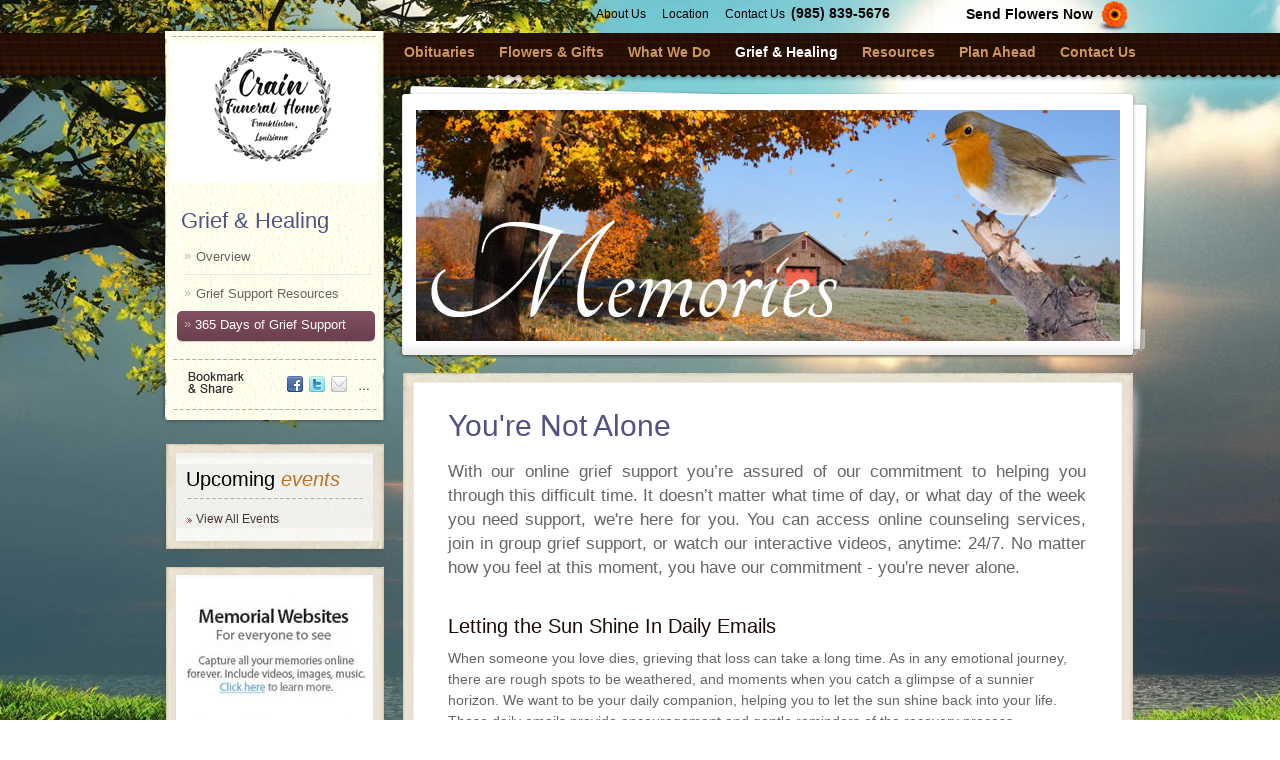

--- FILE ---
content_type: text/html; charset=utf-8
request_url: https://www.crainfh.com/grief-and-healing/365-days-of-grief-support
body_size: 6414
content:
<!DOCTYPE html PUBLIC "-//W3C//DTD XHTML 1.0 Transitional//EN" "http://www.w3.org/TR/xhtml1/DTD/xhtml1-transitional.dtd">
<html lang="en" xmlns="http://www.w3.org/1999/xhtml" xmlns:og="http://ogp.me/ns#" xmlns:fb="https://www.facebook.com/2008/fbml">
    <head>
        <title>365 Days of Grief Support | Crain Funeral Home - Franklinton, LA</title>
                <meta name="description" content="With our online grief support you’re assured of our commitment to helping you through this difficult time. It doesn’t matter what time of day, or what day of the week you need support, we&#39;re here for you. You can access online counseling services, join in group grief support, or watch our" />
        
        	

	<link rel="dns-prefetch" href="https://cdn.f1connect.net" /> 
	
	<link rel="preconnect" href="https://cdn.f1connect.net" />
	
	<link rel="preconnect" href="https://cdn.f1connect.net" crossorigin />


        <meta http-equiv="Content-Type" content="text/html; charset=UTF-8" />
        <meta name="format-detection" content="telephone=no" />

        

	
			



<meta property="og:type" content="website">
<meta property="og:url" content="https://www.crainfh.com/grief-and-healing/365-days-of-grief-support">
<meta property="og:site_name" content="Crain Funeral Home">
<meta property="og:title" content="365 Days of Grief Support">
<meta property="og:image" content="https://cdn.f1connect.net/media/29928/r/1200x630/daily-affirmatio.jpg">
<meta property="og:image:width" content="1200">
<meta property="og:image:height" content="630">
<meta property="og:description" content="With our online grief support you’re assured of our commitment to helping you through this difficult time. It doesn’t matter what time of day, or what day of the week you need support, we&#39;re here for you. You can access online counseling services, join in group grief support, or watch our">
<meta name="twitter:card" content="summary_large_image">

        
			<meta name="google-site-verification" content="zTj1PwfF7u6GACqES_m_9WzJ8OAbmWxVhqC0jYEOMek" />
			<meta name="google-site-verification" content="qge6cp_r6u3d2mFlpVB0hA35IWBFFQsGZxrwTv6WoVQ" />
	
	<meta name="msvalidate.01" content="79150578F7E79E55C669378D0583B018" />

  <script>
    window.googleTags = {
      internalGroupId: '',
      internalClientId: 'G-PBWW3LXW7S',
      clientGroupId: '',
      clientWebsiteId: 'G-BJKNBPLSL1',
      clientOpt1Id: '',
      clientOpt2Id: '',
      clientOpt3Id: ''
    };
  </script>

      <script>
      window.f1ConnectDataLayer = window.f1ConnectDataLayer || [];
      window.f1ConnectDataLayer.push({
        'event': 'siteProperties',
        websiteId: '9387',
        groupId: '',
        template: 'faith',
        contentSetType: 'human'
      });
    </script>

          
      <script>(function(w,d,s,l,i){w[l]=w[l]||[];w[l].push({'gtm.start':
      new Date().getTime(),event:'gtm.js'});var f=d.getElementsByTagName(s)[0],
      j=d.createElement(s),dl=l!='dataLayer'?'&l='+l:'';j.async=true;j.src=
      'https://www.googletagmanager.com/gtm.js?id='+i+dl;f.parentNode.insertBefore(j,f);
      })(window,document,'script','f1ConnectDataLayer','GTM-KD2GVTWL');</script>

                          
      <script>!function(){async function e(e){return new Promise(t=>{var n=setTimeout(()=>{"function"==typeof e&&e(),t()},200);requestAnimationFrame(()=>{setTimeout(()=>{clearTimeout(n),"function"==typeof e&&e(),t()},50)})})}var t=function(t,n){if(!n||"function"!=typeof n.push)return!1;var a=n.push.bind(n);n.push=function(...n){(async()=>{await e(async()=>{var o=n[0],u="boolean"==typeof o._dedupe&&o._dedupe;u&&delete n[0]._dedupe,a(...n),!u&&await e(function(){o&&o.event&&"string"==typeof o.event&&o.event.startsWith("gtm.")&&!["gtm.dom","gtm.load"].includes(o.event)&&(o._dedupe=!0,"dataLayer"===t?window.f1ConnectDataLayer?.push(...n):window.dataLayer?.push(...n))})})})()}};t("f1ConnectDataLayer",window.f1ConnectDataLayer),t("dataLayer",window.dataLayer)}();</script>
  

<script type="text/javascript" src="//dl1d2m8ri9v3j.cloudfront.net/releases/1.2.4/tracker.js" data-customer="9e65c8f6731641e9b338e2eff0737132"></script>

        <link rel="stylesheet" type="text/css" href='https://cdn.f1connect.net/cdn/sa-168-BwE/layout/skins/1/css/theme.min.css' />
        <link rel="stylesheet" href="https://cdn.f1connect.net/cdn/9387D-piU/layout/css/background.css" type="text/css" media="screen" />
        
        
  


<script>
  (function() {
    var userCountryCode = "US";
    var optInCountries=["BE","BG","CZ","DK","DE","EE","IE","GR","ES","FR","IT","CY","LV","LT","LU","HU","MT","NL","AT","PL","PT","RO","SI","SK","FI","SE","GB","HR","LI","NO","IS"];

    var NoopAdapter=function(){"interactive"===document.readyState||"complete"===document.readyState?this.emit("init"):document.addEventListener("DOMContentLoaded",function(){this.emit("init")}.bind(this))},adapter=(NoopAdapter.prototype={name:"Noop",consent:{performance:!0,targeting:!0,functional:!0},runScript:function(t,e){return e(this.consent)},emit:function(t){window.dispatchEvent(new CustomEvent("CookieConsent."+t,{detail:this.consent}))}},new NoopAdapter);
    (ConsentManager=function(t){this.adapter=t,this.defaultGranted=optInCountries.indexOf(userCountryCode)<0,this.handlers()}).prototype={consent:function(){return this.adapter.consent},runScript:function(t,n){return this.adapter.runScript(t,n)},handlers:function(){window.addEventListener("CookieConsent.init",function(){this.updateBodyClassNames(),this.updateScripts(),this.updateIframes()}.bind(this)),window.addEventListener("CookieConsent.change",function(){this.updateBodyClassNames(),this.updateScripts(),this.updateIframes()}.bind(this))},updateBodyClassNames:function(){var t=[],n=this.consent(),n=(t.push(n.performance?"consent-performance":""),t.push(n.targeting?"consent-targeting":""),t.push(n.functional?"consent-functional":""),t.join(" ").trim()),t=document.body.className.replace("consent-performance","").replace("consent-targeting","").replace("consent-functional","");document.body.className=(t+" "+n).trim()},updateScripts:function(){var t=Array.from(document.querySelectorAll('script[type="text/plain"][data-consent]'));0!==t.length&&t.forEach(function(t){this.activateScript(t)}.bind(this))},activateScript:function(t){if(this.hasConsent(t)){var n=t.parentNode,e=document.createElement(t.tagName),a=(e.innerHTML=t.innerHTML,t.attributes);if(0<a.length)for(var r=0;r<a.length;r++){var i=a[r].name,s=a[r].value;"type"!==a[r].name&&e.setAttribute(i,s)}e.setAttribute("type","text/javascript"),n.replaceChild(e,t)}},updateIframes:function(){var t=Array.from(document.querySelectorAll("iframe[data-consent][data-src]"));0!==t.length&&t.forEach(function(t){this.activateIframe(t)}.bind(this))},activateIframe:function(t){this.hasConsent(t)&&(t.src=t.dataset.src)},hasConsent:function(t){var t=(t.getAttribute("data-consent")||"").split(","),n=!1,e=this.consent();return t.forEach(function(t){n=n||e[t]}),n}},window.ConsentManager=new ConsentManager(adapter);
  })();
</script>


        <script type="text/javascript" src='https://cdn.f1connect.net/cdn/sa-168-BwE/layout/js/theme.min.js'></script>
        
        
        
        <script>
try {
	var dtNow = new Date();
	document.cookie = "timezone=" + (-dtNow.getTimezoneOffset()) + ";path=/;expires=" + (new Date(dtNow.getTime() + (1000 * 60 * 60 * 24)).toUTCString());
} catch (e) {}
</script>

        				
    <style></style></head>
    <body
        class="internal "
        data-section="Grief & Healing"
        data-page="365 Days of Grief Support"
        data-section-name="Grief &amp; Healing"
        data-page-name="365 Days of Grief Support"
        data-business-name="Crain Funeral Home"
        data-template="Faith"
        data-domain="crainfh.com"
                    data-has-store="true"
            data-store-products="Flowers - Teleflora (US)"
                    >
                    <noscript><iframe src="https://www.googletagmanager.com/ns.html?id=GTM-KD2GVTWL" height="0" width="0" style="display:none;visibility:hidden"></iframe></noscript>

                          
        

        <div class="body">
            <div class="background">
                <div class="concept">
                    <div class="concept-body">
                        <div id="TemplateHeader" class="header remove-dropdown">
    <div class="phone">
        <div class="phone-body">
            <ul>
                                <li><a href="/who-we-are/">About Us</a></li>
                                                <li><a href="/contact-us/facilities-and-directions">Location</a></li>
                                                <li><a href="/contact-us/">Contact Us</a></li>
                                                <li class="phone"><strong>(985) 839-5676</strong></li>
                            </ul>
                                    <div class="button-store">
                <a href="/store/?icn=top_banner&icc=fs_store" class="button-flowers"><span>Send Flowers Now</span></a>
            </div>
                                </div>
    </div>
    <div class="header-body">
        <div class="logo logo-back">
            <div id="logo">
                <a href="/"><img src="https://cdn.f1connect.net/cdn/9387D-piU/layout/r/206x140/images/logo.63760062053.png" alt="Crain Funeral Home" /></a>
            </div>
        </div>
        <div class="top">
            <div class="nav">
                <ul class="menu">
                    <li><a href="/obituaries/"><span> Obituaries</span></a></li>
                                                            <li >
                        <a href="/store/"><span>Flowers &amp; Gifts</span></a>
                    </li>
                                                                                <li >
                        <a href="/what-we-do/"><span>What We Do</span></a>
                    </li>
                                                                                                                        <li  class="active">
                        <a href="/grief-and-healing/"><span>Grief &amp; Healing</span></a>
                    </li>
                                                                                <li >
                        <a href="/resources/"><span>Resources</span></a>
                    </li>
                                                                                <li >
                        <a href="/plan-ahead/"><span>Plan Ahead</span></a>
                    </li>
                                                                                <li >
                        <a href="/contact-us/"><span>Contact Us</span></a>
                    </li>
                                                        </ul>
            </div>
        </div>
    </div>
</div>
                        <div class="content">
                            <div class="block-rounded">
                                <div class="block-rounded-body">
                                    <div class="block-rounded-content">
                                        <div class="main">
                                            <div class="internal">
                                                <div class="wms-content wms-columns">
                                                    <div class="wms-column wms-column-nav">
                                                        <div class="wms-column-nav-body">
                                                            <div class="nav-block nav-block-logo">
                                                                <div class="nav-block-body">
                                                                    <div class="nav-block-content">
                                                                        <div class="logo">
                                                                            <a href="/"><img src="https://cdn.f1connect.net/cdn/9387D-piU/layout/r/206x140/images/logo.63760062053.png" alt="Crain Funeral Home" /></a>
                                                                        </div>
                                                                                                                                                    <h2>Grief &amp; Healing</h2>
                                                                            <ul class="nav">
                                                                                                                                                                <li >
                                                                                    <a href="/grief-and-healing/">Overview</a>
                                                                                </li>
                                                                                                                                                                <li >
                                                                                    <a href="/grief-and-healing/grief-support-resources">Grief Support Resources</a>
                                                                                </li>
                                                                                                                                                                <li  class="active">
                                                                                    <a href="/grief-and-healing/365-days-of-grief-support">365 Days of Grief Support</a>
                                                                                </li>
                                                                                                                                                            </ul>
                                                                                                                                                <a href="https://www.addthis.com/bookmark.php" class="bookmark-share addthis_button" target="_blank" rel="noopener">Bookmark &amp; Share</a>
                                                                        <script type="text/javascript">
                                                                            var addthis_config = {
                                                                                ui_offset_top: 0,
                                                                                ui_offset_left: -8
                                                                            };
                                                                            if(navigator.appVersion.indexOf("WebKit") > -1) { addthis_config.ui_offset_top = 15; }
                                                                        </script>
                                                                        <script src="https://s7.addthis.com/js/250/addthis_widget.js" type="text/plain" data-consent="targeting"></script>
                                                                    </div>
                                                                </div>
                                                            </div>
                                                                                                                        <div class="nav-block nav-block-events">
                                                                <div class="nav-block-body">
                                                                    <div class="nav-block-content">
                                                                        <h3>Upcoming <em>events</em></h3>
                                                                                                                                                <a class="all" href="/who-we-are/community-events">View All Events</a>
                                                                    </div>
                                                                </div>
                                                            </div>
                                                                                                                                                                                    <div class="nav-block">
                                                                <div class="nav-block-body">
                                                                    <div class="nav-block-content">
                                                                        <div class="ads-container" id="adsContainer">
                                                                                                                                                                                                                                    <a href="/what-we-do/honoring-life"><img alt="" src="https://cdn.f1connect.net/cdn/9387D-piU/layout/images/adImage3.jpg"></a>                                                                        </div>
                                                                    </div>
                                                                </div>
                                                            </div>
                                                                                                                    </div>
                                                    </div>
                                                    <div class="wms-column wms-column-content wms-column-pages">
                                                                                                                    <div class="internal-banner">
                                                                <div class="internal-banner-box">
                                                                    <img alt="Grief &amp;amp; Healing | Crain Funeral Home" title="Grief &amp;amp; Healing | Crain Funeral Home" src="https://cdn.f1connect.net/cdn/9387D-piU/layout/r/704x231/images/section3-header.jpg" />
                                                                </div>
                                                            </div>
                                                                                                                <h1>You're Not Alone</h1><h3>With our online grief support you’re assured of our commitment to helping you through this difficult time. It doesn’t matter what time of day, or what day of the week you need support, we're here for you. You can access online counseling services, join in group grief support, or watch our interactive videos, anytime: 24/7. No matter how you feel at this moment, you have our commitment - you're never alone.</h3><h4>Letting the Sun Shine In Daily Emails</h4><p>When someone you love dies, grieving that loss can take a long time. As in any emotional journey, there are rough spots to be weathered, and moments when you catch a glimpse of a sunnier horizon. We want to be your daily companion, helping you to let the sun shine back into your life. These daily emails provide encouragement and gentle reminders of the recovery process. Interested?</p><p>View a <a href="/dynamic/iframe/PreviewOfDayOne.html" rel="superbox[iframe][550x550]">Preview of Day 1</a>.</p><p><em>- "Your daily affirmation emails have given me hope for a better tomorrow."</em> - <strong>Emily</strong></p><p><em>- "Your messages have helped me reflect the life my grandfather lived and have helped me heal."</em> - <strong>Dan</strong></p><hr><h4>Subscribe to Letting the Sun Shine In</h4><p>To sign up for our daily email messages of comfort and healing, please enter your information below. We’ll send you a confirmation email verifying your email address. Click the link in the confirmation email and you will start receiving these valuable messages.</p><hr><div class="form">
    <form data-name="365 Days of Affirmation" name="365DaysOfAffirmationForm" id="affirmationForm" action="/forms/affirmations-signup" method="post">
        <input type="hidden" name="__FormName" value="365 Days of Affirmation Form">
        <div class="line">
            <div class="control">
                <label>Your Name:</label>
                <span class="input-text">
                    <input type="text" id="affirmationFormName" name="affirmationFormName">
                </span>
            </div>
        </div>
        <div class="line">
            <div class="control">
                <label>Your Email Address:</label>
                <span class="input-text">
                    <input type="text" id="affirmationFormEmail" name="affirmationFormEmail">
                </span>
            </div>
        </div>
        <div class="line line-buttons">
            <a href="javascript:void(0);" class="button"><span>Submit</span></a>
        </div>
    </form>
</div>
<hr /><h4>Privacy Statement</h4><p>Crain Funeral Home values your privacy. We will never give, sell, rent or otherwise share your email or personal information with any other organization. Subscribing to our daily emails will not result in unwanted emails from us or third party vendors. Should you ever wish to unsubscribe, you can easily do so by clicking on a link at the bottom of any one of the affirmation messages.</p><hr>
                                                    </div>
                                                </div>
                                            </div>
                                        </div>
                                    </div>
                                </div>
                            </div>
                        </div>
                        <div id="TemplateFooter" class="footer-explore">
    <div class="footer-content">
        <div class="footer-body">
                        <div id="SubscriberFormWrapper" class="subscribe">
                                                <h4>365 Days <em>of</em> Grief Support</h4>
                
                <p class="message" id="outputSubscribe">Thank you for subscribing.</p>

                <form data-name="365 Days of Affirmation" name="365DaysOfAffirmationForm" id="subscriberForm" action="/forms/affirmations-signup" method="post" class="form">
                    <div class="line">
                                                <p>Sign up for our daily email affirmations by entering your information below.</p>
                                            </div>
                    <div class="line">
                        <span class="input-text"><input type="text" id="SubscribeFirstName" name="SubscribeFirstName" title="your name" /></span>
                    </div>

                    <div class="line">
                        <span class="input-text"><input type="text" id="SubscribeEmail" name="SubscribeEmail" title="your email address" /></span>
                    </div>
                    <div class="line">
                        <a class="button button-action" href="javascript:void(0);"><span>subscribe</span></a>
                    </div>
                    <div class="ajax-submit-loading" id="loadingSubscribeForm">
                        Submitting...
                    </div>
                </form>
            </div>
                        <div class="explore">
                <div class="explore-column">
                                                                                                    <h4>What We Do</h4>
                    <ul>
                                                <li>
                            <a href="/what-we-do/">Overview</a>
                        </li>
                                                <li>
                            <a href="/what-we-do/honoring-life">Honoring Life</a>
                        </li>
                                                <li>
                            <a href="/what-we-do/designing-your-funeral">Designing Your Funeral</a>
                        </li>
                                                <li>
                            <a href="/what-we-do/funeral-services">Funeral Services</a>
                        </li>
                                                <li>
                            <a href="/what-we-do/permanent-memorialization">Permanent Memorialization</a>
                        </li>
                                                <li>
                            <a href="/what-we-do/veterans-services">Veteran&#39;s Services</a>
                        </li>
                                            </ul>
                                                                                                                                                                                                                                                                                                            <h4>Flowers &amp; Gifts</h4>
                    <ul>
                                                <li>
                            <a href="/store/">Shop Flowers &amp; Gifts</a>
                        </li>
                                            </ul>
                                                                                                                                                                                                                                                                                                        </div>

                <div class="explore-column">
                                                                                                                                            <h4>About Us</h4>
                    <ul>
                                                <li>
                            <a href="/who-we-are/">Overview</a>
                        </li>
                                                <li>
                            <a href="/who-we-are/history-and-staff">History &amp; Staff</a>
                        </li>
                                                <li>
                            <a href="/who-we-are/testimonials">Testimonials</a>
                        </li>
                                                <li>
                            <a href="/who-we-are/community-events">Community Events</a>
                        </li>
                                            </ul>
                                                                                                                                                                                                                                                                                                                                                                                                                                    <h4>Resources</h4>
                    <ul>
                                                <li>
                            <a href="/resources/">Overview</a>
                        </li>
                                                <li>
                            <a href="/resources/merchandise">Merchandise</a>
                        </li>
                                                <li>
                            <a href="/resources/helpful-links">Helpful Links</a>
                        </li>
                                                <li>
                            <a href="/resources/when-a-death-occurs">When a Death Occurs</a>
                        </li>
                                                <li>
                            <a href="/resources/funeral-etiquette">Funeral Etiquette</a>
                        </li>
                                                <li>
                            <a href="/resources/frequently-asked-questions">Frequently Asked Questions</a>
                        </li>
                                            </ul>
                                                                                                                                            <h4> Obituaries</h4>
                    <ul>
                        <li><a href="/obituaries/">Search Obituaries</a></li>
                                                <li><a href="/obituaries/obituary-notification/">Obituary Notifications</a></li>
                                            </ul>
                </div>

                <div class="explore-column">
                                                                                                                                                                                    <h4>Grief &amp; Healing</h4>
                    <ul>
                                                <li>
                            <a href="/grief-and-healing/">Overview</a>
                        </li>
                                                <li>
                            <a href="/grief-and-healing/grief-support-resources">Grief Support Resources</a>
                        </li>
                                                <li>
                            <a href="/grief-and-healing/365-days-of-grief-support">365 Days of Grief Support</a>
                        </li>
                                            </ul>
                                                                                                                                                                
                    <h4>Contact Information</h4>

                                        <ul class="contact">
                        <li><strong>Tel:</strong> (985) 839-5676</li>                                                                        <li class="email"><strong>Email Us:</strong> <a href="/cdn-cgi/l/email-protection#9efdecfff7f0f8f6a7a7a9def9f3fff7f2b0fdf1f3">Click Here</a></li>                    </ul>
                    
                                    </div>

                            </div>
            <div class="footer-bottom">
                <div class="footer-bottom-content">
                    <div id="wms-locations">
                        <ul>
                                                        <li itemscope itemtype="https://schema.org/LocalBusiness">
                                                                <span>
                                    <span itemprop="name">Crain Funeral Home, Inc.</span>: <span itemprop="telephone">(985) 839-5676</span>                                                                    </span>
                                <div class="additional-info">
                                                                        Fax: <span itemprop="faxNumber">(985) 839-3397</span><br aria-hidden="true"/>
                                                                        <div class="address" itemprop="address" itemscope itemtype="https://schema.org/PostalAddress">
                                        <span itemprop="streetAddress">1109 Bene Street, P.O. Drawer H</span>
                                        <span itemprop="addressLocality">Franklinton</span>
                                        <span itemprop="addressRegion">LA</span>
                                        <span itemprop="postalCode">70438</span>
                                    </div>
                                </div>
                            </li>
                                                    </ul>
                    </div>
                    <p class="copyright">
                                                    <a href="https://cdn.f1connect.net/cdn/9387D-piU/gpl/Crain%20Funeral%20Home%20GPL.pdf" target="_blank" class="pricing-list-link" rel="nofollow">View General Pricing List</a>
                            <br aria-hidden="true"/><br aria-hidden="true"/>
                                                &#169; 2026 Crain Funeral Home - Funeral Home Website Design by <a href="https://www.funeralone.com" target="_blank">funeralOne</a>
                                            </p>
                                                                                                </div>
            </div>
        </div>
    </div>
</div>
                    </div>
                </div>
            </div>
        </div>
        
            <script data-cfasync="false" src="/cdn-cgi/scripts/5c5dd728/cloudflare-static/email-decode.min.js"></script></body>
</html>

--- FILE ---
content_type: text/css; charset=utf-8
request_url: https://cdn.f1connect.net/cdn/9387D-piU/layout/css/background.css
body_size: -277
content:
div.background
	{
	background-color: #fef6f6;
	background-image: none;
	}

div.concept
	{
	background-attachment: fixed;
	background-repeat: no-repeat;
	background-position: center center;
	background-color: transparent;
	background-image: url(https://cdn.f1connect.net/media/147367/Beautiful-Green-Nature-Wallpapers.jpg);
	}

div.header div.phone ul li a,
div.header div.phone-body strong,
div.header div.phone-body span
	{
	color: #050505;
	border-color: #050505;
	}

--- FILE ---
content_type: application/x-javascript
request_url: https://dl1d2m8ri9v3j.cloudfront.net/releases/1.2.4/tracker.js
body_size: 4612
content:
(function(v){"use awesome";try{var k=function(f){function k(c){c=c||navigator.userAgent;var d=c.match(/Trident\/([\d.]+)/);return d&&"7.0"===d[1]?11:(c=c.match(/MSIE ([\d.]+)/))?parseInt(c[1],10):!1}return{slice:Array.prototype.slice,uuid:function(){return"xxxxxxxx-xxxx-4xxx-yxxx-xxxxxxxxxxxx".replace(/[xy]/g,function(c){var d=16*Math.random()|0;return("x"==c?d:d&3|8).toString(16)})},reduce:function(c){try{return"object"===typeof c||"function"===typeof c?c.toString():c}catch(d){return"unknown"}},
defer:function(c,d){setTimeout(function(){c.apply(d)})},isoNow:function(){function c(b){b=String(b);1===b.length&&(b="0"+b);return b}var d=new Date;return d.getUTCFullYear()+"-"+c(d.getUTCMonth()+1)+"-"+c(d.getUTCDate())+"T"+c(d.getUTCHours())+":"+c(d.getUTCMinutes())+":"+c(d.getUTCSeconds())+"."+String((d.getUTCMilliseconds()/1E3).toFixed(3)).slice(2,5)+"Z"},isBrowserIE:k,isBrowserSupported:function(c){c=c||navigator.userAgent;c=k(c);return!c||8<c},contains:function(c,d){var b;for(b=0;b<c.length;b++)if(c[b]===
d)return!0;return!1}}}(this),n=function(f){var e={endpoint:"https://my.trackjs.com/capture",cdnHost:"dl1d2m8ri9v3j.cloudfront.net",version:"1.2.4.0",trackGlobal:!0,trackAjaxFail:!0,trackConsoleError:!0,inspectors:!0,consoleDisplay:!0,globalAlias:!0,userId:void 0,sessionId:void 0,ignore:[],mergeCustomerConfig:function(c){if(c){var d="userId sessionId trackGlobal trackAjaxFail trackAjaxFail trackConsoleError inspectors consoleDisplay globalAlias ignore".split(" "),b,f;for(b=0;b<d.length;b++)f=d[b],
void 0!==c[f]&&(e[f]=c[f])}},initialize:function(){v._trackJs&&e.mergeCustomerConfig(v._trackJs);k.isBrowserIE()&&(e.endpoint="//"+e.endpoint.split("://")[1])}};return e}(this),m=function(f){function e(g,a){h[g]||(h[g]=[]);var b=k.uuid();h[g].push({key:b,value:a});10<h[g].length&&(h[g]=h[g].slice(Math.max(h[g].length-10,0)));return b}function c(g,b,a){function c(g,b){var a=new f.XMLHttpRequest;"withCredentials"in a?(a.open(g,b),a.setRequestHeader("Content-Type","text/plain")):"undefined"!==typeof f.XDomainRequest?
(a=new f.XDomainRequest,a.open(g,b)):a=null;return a}try{if(!m){var l=c(g,b);l.onreadystatechange=function(g){4===l.readyState&&200!==l.status&&(m=!0)};l.tjs=void 0;l.send(JSON.stringify(a))}}catch(d){m=!0}}function d(){var g=(new Date).getTime();w++;if(r+1E3>=g){if(r=g,10<w)return s++,!0}else w=0,r=g;return!1}function b(){var g=s;s=0;return g}function p(g,a,l,h,q,p){g={column:q,entry:g,file:l,line:h,url:f.location.toString(),message:k.reduce(a),stack:p,timestamp:k.isoNow()};for(var e in t)t.hasOwnProperty(e)&&
(a=t[e],"function"===typeof a.onTransmit&&(g[e]=a.onTransmit()));if(!d()){g.throttled=b();a:{for(e=0;e<n.ignore.length;e++)if(n.ignore[e]&&n.ignore[e].test&&n.ignore[e].test(g.message)){e=!0;break a}e=!1}e||c("POST",n.endpoint,g)}}function a(g){var a=k.slice.call(arguments,1),b;for(b in g)"function"===typeof g[b]&&(k.contains(a,b)||function(){var a=g[b];g[b]=function(){try{var g=k.slice.call(arguments,0);return a.apply(this,g)}catch(b){throw q("catch",b),b;}}}())}function l(g){for(var a in g)if(g.hasOwnProperty(a)){var b=
g[a];if("function"===typeof b.onInitialize)b.onInitialize()}}function q(a,b){p(a,b.message,b.fileName,b.lineNumber,void 0,b.stack)}var t={},h={},m=!1,w=0,s=0,r=(new Date).getTime();return{registerModule:function(a,b){return a?(t[a]={onInitialize:b.onInitialize,onTransmit:b.onTransmit,forTest:b.forTest},!0):!1},getModule:function(a){return t.hasOwnProperty(a)?t[a]:!1},addLogEntry:e,getLogEntry:function(a,b){h[a]||(h[a]=[]);for(var c=0;c<h[a].length;c++)if(h[a][c].key===b)return h[a][c].value;return!1},
flushLog:function(a){h[a]||(h[a]=[]);for(var b=[],c=0;c<h[a].length;c++)b.push(h[a][c].value);h[a].length=0;return b},updateLogEntry:function(a,b,c){h[a]||(h[a]=[]);for(var l=0;l<h[a].length;l++)if(h[a][l].key===b)return h[a][l].value=c,!0;return!1},transmit:p,transmitErrorObject:q,initialize:function(){n.initialize();l(t);n.trackGlobal&&n.inspectors&&(f.onerror=function(a,b,c,l){p("global",a,b,c,l)});f.trackJs={track:function(a){"[object Error]"===Object.prototype.toString.call(a)?q("direct",a):
p("direct",a)},attempt:function(a,b){try{var c=k.slice.call(arguments,2);return a.apply(b||this,c)}catch(l){throw q("catch",l),l;}},watch:function(a,b){return function(){try{var c=k.slice.call(arguments,0);return a.apply(b||this,c)}catch(l){throw q("catch",l),l;}}},watchAll:a,trackAll:a,configure:n.mergeCustomerConfig,version:n.version};var b,c=["log","debug","info","warn","error"];for(b=0;b<c.length;b++)(function(a){f.trackJs[a]=function(){var b=k.slice.call(arguments);e("c",{timestamp:k.isoNow(),
severity:a,message:k.reduce(b)});"error"===a&&n.trackConsoleError&&("[object Error]"===Object.prototype.toString.call(b[0])?q("console",b[0]):p("console",k.reduce(b)))}})(c[b]);n.globalAlias&&(f.track=f.trackJs.track)},forTest:{initializeModules:l,throttle:d,getThrottledCount:b,wrap:a}}}(this);(function(f){var e,c,d,b;function p(a,b){this.tjs={method:a[0],url:a[1]};return b.apply(this,a)}function a(a,b){function c(a){if(a.tjs){var b=m.getLogEntry("n",a.tjs.logId);b&&(b.completedOn=k.isoNow(),b.statusCode=
a.status,b.statusText=a.statusText,m.updateLogEntry("n",a.tjs.logId,b),a.tjs=void 0)}}function d(a){n.trackAjaxFail&&400<=a.status&&m.transmit("ajax",a.status+" "+a.statusText)}if(!this.tjs)return b.apply(this,a);this.tjs.logId=m.addLogEntry("n",{startedOn:k.isoNow(),method:this.tjs.method,url:this.tjs.url});f.ProgressEvent&&this.addEventListener&&this.addEventListener("readystatechange",function(a){4===this.readyState&&c(this)},!0);if(this.addEventListener)this.addEventListener("load",function(a){c(this);
d(this)},!0);else if("[object XDomainRequest]"===this.toString()){var e=this.onload;this.onload=function(a){c(this);"function"===typeof e&&e.apply(this,arguments)};var p=this.onerror;this.onerror=function(a){c(this);"function"===typeof p&&p.apply(this,arguments)}}else{var s=this.onreadystatechange,r=function(a){4===this.readyState&&(c(this),d(this));"function"===typeof s&&s.apply(this,arguments)};this.onreadystatechange=r;k.defer(function(){this.onreadystatechange!==r&&(s=this.onreadystatechange,
this.onreadystatechange=r)},this)}return b.apply(this,a)}m.registerModule("network",{onInitialize:function(){k.isBrowserSupported()&&n.inspectors&&(d=f.XMLHttpRequest.prototype.open,b=f.XMLHttpRequest.prototype.send,f.XMLHttpRequest.prototype.open=function(){var a=k.slice.call(arguments,0);return p.call(this,a,d)},f.XMLHttpRequest.prototype.send=function(){var c=k.slice.call(arguments,0);return a.call(this,c,b)},f.XDomainRequest&&(e=f.XDomainRequest.prototype.open,c=f.XDomainRequest.prototype.send,
f.XDomainRequest.prototype.open=function(){var a=k.slice.call(arguments,0);return p.call(this,a,e)},f.XDomainRequest.prototype.send=function(){var b=k.slice.call(arguments,0);return a.call(this,b,c)}))},onTransmit:function(){return m.flushLog("n")}})})(this);(function(f){function e(a,b,c){for(var d={},h=a.attributes,e=0;e<h.length;e++)"value"!==h[e].name.toLowerCase()&&(d[h[e].name]=h[e].value);h=a.getBoundingClientRect();return{tag:a.tagName.toLowerCase(),attributes:d,position:{left:h.left,top:h.top,
width:h.width,height:h.height},value:b?{length:b.length,pattern:""===b||void 0===b?"empty":/^[a-z0-9!#$%&'*+=?^_`{|}~-]+(?:\.[a-z0-9!#$%&'*+=?^_`{|}~-]+)*@(?:[a-z0-9](?:[a-z0-9-]*[a-z0-9])?\.)+[a-z0-9](?:[a-z0-9-]*[a-z0-9])?$/.test(b)?"email":/^(0?[1-9]|[12][0-9]|3[01])[\/\-](0?[1-9]|1[012])[\/\-]\d{4}$/.test(b)||/^(\d{4}[\/\-](0?[1-9]|1[012])[\/\-]0?[1-9]|[12][0-9]|3[01])$/.test(b)?"date":/^(?:(?:\+?1\s*(?:[.-]\s*)?)?(?:\(\s*([2-9]1[02-9]|[2-9][02-8]1|[2-9][02-8][02-9])\s*\)|([2-9]1[02-9]|[2-9][02-8]1|[2-9][02-8][02-9]))\s*(?:[.-]\s*)?)?([2-9]1[02-9]|[2-9][02-9]1|[2-9][02-9]{2})\s*(?:[.-]\s*)?([0-9]{4})(?:\s*(?:#|x\.?|ext\.?|extension)\s*(\d+))?$/.test(b)?
"usphone":/^\s*$/.test(b)?"whitespace":/^\d*$/.test(b)?"numeric":/^[a-zA-Z]*$/.test(b)?"alpha":/^[a-zA-Z0-9]*$/.test(b)?"alphanumeric":"characters",checked:c}:void 0}}function c(a,b,c){if(a.tagName.toLowerCase()!==b.toLowerCase())return!1;if(!c)return!0;a=(a.getAttribute("type")||"").toLowerCase();for(b=0;b<c.length;b++)if(c[b]===a)return!0;return!1}function d(a,b,c,d){m.addLogEntry("v",{timestamp:k.isoNow(),action:b,element:e(a,c,d)})}function b(a){(a=a.target||document.elementFromPoint(a.clientX,
a.clientY))&&a.tagName&&(c(a,"input",["checkbox"])&&d(a,"input",a.value,a.checked),c(a,"input",["radio"])&&d(a,"input",a.value,a.checked),(c(a,"a")||c(a,"button")||c(a,"input",["button","submit"]))&&d(a,"click"))}function p(a){if((a=a.target||document.elementFromPoint(a.clientX,a.clientY))&&a.tagName&&(c(a,"textarea")&&d(a,"input",a.value),c(a,"select")&&d(a,"input",a.options[a.selectedIndex].value),c(a,"input")&&!c(a,"input",["button","submit","hidden","checkbox","radio"]))){var b=(a.getAttribute("type")||
"").toLowerCase();d(a,"input","password"===b?void 0:a.value)}}m.registerModule("visitor",{onInitialize:function(){n.inspectors&&(document.addEventListener?(document.addEventListener("click",b,!0),document.addEventListener("blur",p,!0)):document.attachEvent&&(document.attachEvent("onclick",b),document.attachEvent("onfocusout",p)))},onTransmit:function(){return m.flushLog("v")},forTest:{onDocumentClicked:b,onInputChanged:p}})})(this);(function(f){function e(){if(f._trackJs&&f._trackJs.customer)return f._trackJs.customer;
var b=document.getElementsByTagName("script");return b[b.length-1].getAttribute("data-customer")}function c(b){if(b.token){var c=new Image;setTimeout(function(){c.src="//"+n.cdnHost+"/usage.gif?customer="+b.token+"&correlationId="+b.correlationId+"&x="+k.uuid()},0)}}var d={};m.registerModule("customer",{onInitialize:function(){d.token=e();var b=document.cookie.replace(/(?:(?:^|.*;\s*)TJS\s*\=\s*([^;]*).*$)|^.*$/,"$1");b||(b=k.uuid(),document.cookie="TJS="+b+"; expires=Fri, 31 Dec 9999 23:59:59 GMT; path=/");
d.correlationId=b;c(d)},onTransmit:function(){d.userId=n.userId;d.sessionId=n.sessionId;return d},forTest:{getCustomerToken:e}})})(this);(function(f){function e(c,d){var b=c||{},e=b.log||function(){},a=["log","debug","info","warn","error"],f;for(f=0;f<a.length;f++)(function(a){var c=b[a]||e;b[a]=function(){var b=k.slice.call(arguments);m.addLogEntry("c",{timestamp:k.isoNow(),severity:a,message:k.reduce(b)});"error"===a&&d.trackConsoleError&&("[object Error]"===Object.prototype.toString.call(b[0])?
m.transmitErrorObject("console",b[0]):m.transmit("console",k.reduce(b)));d.consoleDisplay&&"function"===typeof c&&(c.apply?c.apply(this,b):c(b))}})(a[f]);return b}m.registerModule("console",{onInitialize:function(){n.inspectors&&(f.console=e(f.console,n))},onTransmit:function(){return m.flushLog("c")},forTest:{listenToConsole:e}})})(this);(function(f,e){function c(b){var c,a={};b.jQuery&&(b.jQuery.fn&&b.jQuery.fn.jquery)&&(a.jQuery=b.jQuery.fn.jquery);b.jQuery&&(b.jQuery.ui&&b.jQuery.ui.version)&&
(a.jQueryUI=b.jQuery.ui.version);b.angular&&(b.angular.version&&b.angular.version.full)&&(a.angular=b.angular.version.full);for(c in b)if("webkitStorageInfo"!==c)try{if(b[c]){var d=b[c].version||b[c].Version||b[c].VERSION;"string"===typeof d&&(a[c]=d)}}catch(e){}return a}var d=(new Date).getTime();m.registerModule("environment",{onTransmit:function(){return{userAgent:e.navigator.userAgent,age:(new Date).getTime()-d,viewportHeight:document.documentElement.clientHeight,viewportWidth:document.documentElement.clientWidth,
dependencies:c(e)}},forTest:{discoverDependencies:c}})})(this,v);m.initialize()}catch(u){m.transmit("tracker",u.message,u.fileName,u.lineNumber,void 0,u.stack)}})(window);


--- FILE ---
content_type: text/javascript; charset=utf-8
request_url: https://cdn.f1connect.net/cdn/sa-168-BwE/layout/js/theme.min.js
body_size: 195732
content:
var isIOS=!!navigator.userAgent.match(/(iPad|iPhone|iPod)/i),isIPad=!!navigator.userAgent.match(/(iPad)/i);function setCustomForm(){"function"==typeof $.fn.checkBox&&($("div.control-checkbox input").checkBox(),$("div.control-radio input").checkBox()),"function"==typeof $.fn.niceSelect&&$("div.select select").not(".ignore").niceSelect({"listWidthOffset":2}),"function"==typeof $.fn.growfield&&$("div.control-textarea textarea").growfield({})}!function(b,w){function O(){if(!k.isReady){try{C.documentElement.doScroll("left")}catch(e){return void setTimeout(O,1)}k.ready()}}function L(e,t){t.src?k.ajax({"url":t.src,"async":!1,"dataType":"script"}):k.globalEval(t.text||t.textContent||t.innerHTML||""),t.parentNode&&t.parentNode.removeChild(t)}function l(e,t,i,n,r,s){var a=e.length;if("object"==typeof t)for(var o in t)l(e,o,t[o],n,r,i);else{if(i===w)return a?r(e[0],t):w;for(n=!s&&n&&k.isFunction(i),o=0;o<a;o++)r(e[o],t,n?i.call(e[o],o,r(e[o],t)):i,s)}return e}function x(){return(new Date).getTime()}function e(){return!1}function t(){return!0}function j(e,t,i){return i[0].type=e,k.event.handle.apply(t,i)}function R(e){var t,i,n,r,s,a=[],o=[],l=arguments,u=k.data(this,"events");if(e.liveFired!==this&&u&&u.live&&(!e.button||"click"!==e.type)){e.liveFired=this;for(var c=u.live.slice(0),d=0;d<c.length;d++)(u=c[d]).origType.replace(_,"")===e.type?o.push(u.selector):c.splice(d--,1);for(r=0,s=(i=k(e.target).closest(o,e.currentTarget)).length;r<s;r++)for(d=0;d<c.length;d++)u=c[d],i[r].selector===u.selector&&(n=i[r].elem,o=null,(o="mouseenter"!==u.preType&&"mouseleave"!==u.preType?o:k(e.relatedTarget).closest(u.selector)[0])&&o===n||a.push({"elem":n,"handleObj":u}));for(r=0,s=a.length;r<s;r++)if(e.currentTarget=(i=a[r]).elem,e.data=i.handleObj.data,e.handleObj=i.handleObj,!1===i.handleObj.origHandler.apply(i.elem,l)){t=!1;break}return t}}function z(e,t){return"live."+(e&&"*"!==e?e+".":"")+t.replace(/\./g,"`").replace(/ /g,"&")}function q(e){return!e||!e.parentNode||11===e.parentNode.nodeType}function H(r,e){var s=0;e.each(function(){if(this.nodeName===(r[s]&&r[s].nodeName)){var e=k.data(r[s++]),t=k.data(this,e);if(e=e&&e.events)for(var i in delete t.handle,t.events={},e)for(var n in e[i])k.event.add(this,i,e[i][n],e[i][n].data)}})}function B(e,t,i){var n,r,s;return t=t&&t[0]?t[0].ownerDocument||t[0]:C,(n=1===e.length&&"string"==typeof e[0]&&e[0].length<512&&t===C&&!He.test(e[0])&&(k.support.checkClone||!Be.test(e[0]))&&(r=!0,s=k.fragments[e[0]])&&1!==s?s:n)||(n=t.createDocumentFragment(),k.clean(e,t,n,i)),r&&(k.fragments[e[0]]=s?n:1),{"fragment":n,"cacheable":r}}function s(e,t){var i={};return k.each(mt.concat.apply([],mt.slice(0,t)),function(){i[this]=e}),i}function U(e){return"scrollTo"in e&&e.document?e:9===e.nodeType&&(e.defaultView||e.parentWindow)}var r,i,k=function(e,t){return new k.fn.init(e,t)},V=b.jQuery,W=b.$,C=b.document,Q=/^[^<]*(<[\w\W]+>)[^>]*$|^#([\w-]+)$/,Y=/^.[^:#\[\.,]*$/,K=/\S/,X=/^(\s|\u00A0)+|(\s|\u00A0)+$/g,G=/^<(\w+)\s*\/?>(?:<\/\1>)?$/,n=navigator.userAgent,J=!1,a=[],o=Object.prototype.toString,u=Object.prototype.hasOwnProperty,c=Array.prototype.push,d=Array.prototype.slice,Z=Array.prototype.indexOf,n=(k.fn=k.prototype={"init":function(e,t){var i,n;if(e)if(e.nodeType)this.context=this[0]=e,this.length=1;else if("body"!==e||t){if("string"!=typeof e)return k.isFunction(e)?r.ready(e):(e.selector!==w&&(this.selector=e.selector,this.context=e.context),k.makeArray(e,this));if(!(i=Q.exec(e))||!i[1]&&t)return!t&&/^\w+$/.test(e)?(this.selector=e,e=(this.context=C).getElementsByTagName(e),k.merge(this,e)):(!t||t.jquery?t||r:k(t)).find(e);if(i[1])return n=t?t.ownerDocument||t:C,(e=G.exec(e))?k.isPlainObject(t)?(e=[C.createElement(e[1])],k.fn.attr.call(e,t,!0)):e=[n.createElement(e[1])]:e=((e=B([i[1]],[n])).cacheable?e.fragment.cloneNode(!0):e.fragment).childNodes,k.merge(this,e);if(t=C.getElementById(i[2])){if(t.id!==i[2])return r.find(e);this.length=1,this[0]=t}this.context=C,this.selector=e}else this.context=C,this[0]=C.body,this.selector="body",this.length=1;return this},"selector":"","jquery":"1.4.2","length":0,"size":function(){return this.length},"toArray":function(){return d.call(this,0)},"get":function(e){return null==e?this.toArray():e<0?this.slice(e)[0]:this[e]},"pushStack":function(e,t,i){var n=k();return k.isArray(e)?c.apply(n,e):k.merge(n,e),n.prevObject=this,n.context=this.context,"find"===t?n.selector=this.selector+(this.selector?" ":"")+i:t&&(n.selector=this.selector+"."+t+"("+i+")"),n},"each":function(e,t){return k.each(this,e,t)},"ready":function(e){return k.bindReady(),k.isReady?e.call(C,k):a&&a.push(e),this},"eq":function(e){return-1===e?this.slice(e):this.slice(e,+e+1)},"first":function(){return this.eq(0)},"last":function(){return this.eq(-1)},"slice":function(){return this.pushStack(d.apply(this,arguments),"slice",d.call(arguments).join(","))},"map":function(i){return this.pushStack(k.map(this,function(e,t){return i.call(e,t,e)}))},"end":function(){return this.prevObject||k(null)},"push":c,"sort":[].sort,"splice":[].splice},k.fn.init.prototype=k.fn,k.extend=k.fn.extend=function(){var e,t,i,n,r=arguments[0]||{},s=1,a=arguments.length,o=!1;for("boolean"==typeof r&&(o=r,r=arguments[1]||{},s=2),"object"==typeof r||k.isFunction(r)||(r={}),a===s&&(r=this,--s);s<a;s++)if(null!=(e=arguments[s]))for(t in e)i=r[t],r!==(n=e[t])&&(o&&n&&(k.isPlainObject(n)||k.isArray(n))?(i=i&&(k.isPlainObject(i)||k.isArray(i))?i:k.isArray(n)?[]:{},r[t]=k.extend(o,i,n)):n!==w&&(r[t]=n));return r},k.extend({"noConflict":function(e){return b.$=W,e&&(b.jQuery=V),k},"isReady":!1,"ready":function(){if(!k.isReady){if(!C.body)return setTimeout(k.ready,13);if(k.isReady=!0,a){for(var e,t=0;e=a[t++];)e.call(C,k);a=null}k.fn.triggerHandler&&k(C).triggerHandler("ready")}},"bindReady":function(){if(!J){if(J=!0,"complete"===C.readyState)return k.ready();if(C.addEventListener)C.addEventListener("DOMContentLoaded",i,!1),b.addEventListener("load",k.ready,!1);else if(C.attachEvent){C.attachEvent("onreadystatechange",i),b.attachEvent("onload",k.ready);var e=!1;try{e=null==b.frameElement}catch(e){}C.documentElement.doScroll&&e&&O()}}},"isFunction":function(e){return"[object Function]"===o.call(e)},"isArray":function(e){return"[object Array]"===o.call(e)},"isPlainObject":function(e){if(!e||"[object Object]"!==o.call(e)||e.nodeType||e.setInterval)return!1;if(e.constructor&&!u.call(e,"constructor")&&!u.call(e.constructor.prototype,"isPrototypeOf"))return!1;for(var t in e);return t===w||u.call(e,t)},"isEmptyObject":function(e){for(var t in e)return!1;return!0},"error":function(e){throw e},"parseJSON":function(e){return"string"==typeof e&&e?(e=k.trim(e),/^[\],:{}\s]*$/.test(e.replace(/\\(?:["\\\/bfnrt]|u[0-9a-fA-F]{4})/g,"@").replace(/"[^"\\\n\r]*"|true|false|null|-?\d+(?:\.\d*)?(?:[eE][+\-]?\d+)?/g,"]").replace(/(?:^|:|,)(?:\s*\[)+/g,""))?b.JSON&&b.JSON.parse?b.JSON.parse(e):new Function("return "+e)():void k.error("Invalid JSON: "+e)):null},"noop":function(){},"globalEval":function(e){var t,i;e&&K.test(e)&&(t=C.getElementsByTagName("head")[0]||C.documentElement,(i=C.createElement("script")).type="text/javascript",k.support.scriptEval?i.appendChild(C.createTextNode(e)):i.text=e,t.insertBefore(i,t.firstChild),t.removeChild(i))},"nodeName":function(e,t){return e.nodeName&&e.nodeName.toUpperCase()===t.toUpperCase()},"each":function(e,t,i){var n,r=0,s=e.length,a=s===w||k.isFunction(e);if(i)if(a){for(n in e)if(!1===t.apply(e[n],i))break}else for(;r<s&&!1!==t.apply(e[r++],i););else if(a){for(n in e)if(!1===t.call(e[n],n,e[n]))break}else for(i=e[0];r<s&&!1!==t.call(i,r,i);i=e[++r]);return e},"trim":function(e){return(e||"").replace(X,"")},"makeArray":function(e,t){return t=t||[],null!=e&&(null==e.length||"string"==typeof e||k.isFunction(e)||"function"!=typeof e&&e.setInterval?c.call(t,e):k.merge(t,e)),t},"inArray":function(e,t){if(t.indexOf)return t.indexOf(e);for(var i=0,n=t.length;i<n;i++)if(t[i]===e)return i;return-1},"merge":function(e,t){var i=e.length,n=0;if("number"==typeof t.length)for(var r=t.length;n<r;n++)e[i++]=t[n];else for(;t[n]!==w;)e[i++]=t[n++];return e.length=i,e},"grep":function(e,t,i){for(var n=[],r=0,s=e.length;r<s;r++)!i!=!t(e[r],r)&&n.push(e[r]);return n},"map":function(e,t,i){for(var n,r=[],s=0,a=e.length;s<a;s++)null!=(n=t(e[s],s,i))&&(r[r.length]=n);return r.concat.apply([],r)},"guid":1,"proxy":function(e,t,i){return 2===arguments.length&&("string"==typeof t?(e=(i=e)[t],t=w):t&&!k.isFunction(t)&&(i=t,t=w)),!t&&e&&(t=function(){return e.apply(i||this,arguments)}),e&&(t.guid=e.guid=e.guid||t.guid||k.guid++),t},"uaMatch":function(e){return e=e.toLowerCase(),{"browser":(e=/(webkit)[ \/]([\w.]+)/.exec(e)||/(opera)(?:.*version)?[ \/]([\w.]+)/.exec(e)||/(msie) ([\w.]+)/.exec(e)||!/compatible/.test(e)&&/(mozilla)(?:.*? rv:([\w.]+))?/.exec(e)||[])[1]||"","version":e[2]||"0"}},"browser":{}}),(n=k.uaMatch(n)).browser&&(k.browser[n.browser]=!0,k.browser.version=n.version),k.browser.webkit&&(k.browser.safari=!0),Z&&(k.inArray=function(e,t){return Z.call(t,e)}),r=k(C),C.addEventListener?i=function(){C.removeEventListener("DOMContentLoaded",i,!1),k.ready()}:C.attachEvent&&(i=function(){"complete"===C.readyState&&(C.detachEvent("onreadystatechange",i),k.ready())}),k.support={},C.documentElement),h=C.createElement("script"),p=C.createElement("div"),f="script"+x(),m=(p.style.display="none",p.innerHTML="   <link/><table></table><a href='/a' style='color:red;float:left;opacity:.55;'>a</a><input type='checkbox'/>",p.getElementsByTagName("*")),g=p.getElementsByTagName("a")[0];if(m&&m.length&&g){k.support={"leadingWhitespace":3===p.firstChild.nodeType,"tbody":!p.getElementsByTagName("tbody").length,"htmlSerialize":!!p.getElementsByTagName("link").length,"style":/red/.test(g.getAttribute("style")),"hrefNormalized":"/a"===g.getAttribute("href"),"opacity":/^0.55$/.test(g.style.opacity),"cssFloat":!!g.style.cssFloat,"checkOn":"on"===p.getElementsByTagName("input")[0].value,"optSelected":C.createElement("select").appendChild(C.createElement("option")).selected,"parentNode":null===p.removeChild(p.appendChild(C.createElement("div"))).parentNode,"deleteExpando":!0,"checkClone":!1,"scriptEval":!1,"noCloneEvent":!0,"boxModel":null},h.type="text/javascript";try{h.appendChild(C.createTextNode("window."+f+"=1;"))}catch(e){}n.insertBefore(h,n.firstChild),b[f]&&(k.support.scriptEval=!0,delete b[f]);try{delete h.test}catch(e){k.support.deleteExpando=!1}n.removeChild(h),p.attachEvent&&p.fireEvent&&(p.attachEvent("onclick",function e(){k.support.noCloneEvent=!1,p.detachEvent("onclick",e)}),p.cloneNode(!0).fireEvent("onclick")),(p=C.createElement("div")).innerHTML="<input type='radio' name='radiotest' checked='checked'/>",(n=C.createDocumentFragment()).appendChild(p.firstChild),k.support.checkClone=n.cloneNode(!0).cloneNode(!0).lastChild.checked,k(function(){var e=C.createElement("div");e.style.width=e.style.paddingLeft="1px",C.body.appendChild(e),k.boxModel=k.support.boxModel=2===e.offsetWidth,C.body.removeChild(e).style.display="none"}),k.support.submitBubbles=(n=function(e){var t=C.createElement("div"),i=(e="on"+e)in t;return i||(t.setAttribute(e,"return;"),i="function"==typeof t[e]),i})("submit"),k.support.changeBubbles=n("change"),p=null}k.props={"for":"htmlFor","class":"className","readonly":"readOnly","maxlength":"maxLength","cellspacing":"cellSpacing","rowspan":"rowSpan","colspan":"colSpan","tabindex":"tabIndex","usemap":"useMap","frameborder":"frameBorder"};function ee(e){return e.replace(/[^\w\s\.\|`]/g,function(e){return"\\"+e})}function te(e){var t=e.relatedTarget;try{for(;t&&t!==this;)t=t.parentNode;t!==this&&(e.type=e.data,k.event.handle.apply(this,arguments))}catch(e){}}function ie(e){e.type=e.data,k.event.handle.apply(this,arguments)}var v,ne,re,se,y="jQuery"+x(),ae=0,oe={},le=(k.extend({"cache":{},"expando":y,"noData":{"embed":!0,"object":!0,"applet":!0},"data":function(e,t,i){var n,r;if(!e.nodeName||!k.noData[e.nodeName.toLowerCase()])return n=(e=e==b?oe:e)[y],r=k.cache,n||"string"!=typeof t||i!==w?(n=n||++ae,"object"==typeof t?r[e[y]=n]=k.extend(!0,{},t):r[n]||(r[e[y]=n]={}),e=r[n],i!==w&&(e[t]=i),"string"==typeof t?e[t]:e):null},"removeData":function(e,t){var i,n,r;e.nodeName&&k.noData[e.nodeName.toLowerCase()]||(i=(e=e==b?oe:e)[y],r=(n=k.cache)[i],t?r&&(delete r[t],k.isEmptyObject(r))&&k.removeData(e):(k.support.deleteExpando?delete e[k.expando]:e.removeAttribute&&e.removeAttribute(k.expando),delete n[i]))}}),k.fn.extend({"data":function(e,t){var i,n;return void 0===e&&this.length?k.data(this[0]):"object"==typeof e?this.each(function(){k.data(this,e)}):((i=e.split("."))[1]=i[1]?"."+i[1]:"",t===w?(n=(n=this.triggerHandler("getData"+i[1]+"!",[i[0]]))===w&&this.length?k.data(this[0],e):n)===w&&i[1]?this.data(i[0]):n:this.trigger("setData"+i[1]+"!",[i[0],t]).each(function(){k.data(this,e,t)}))},"removeData":function(e){return this.each(function(){k.removeData(this,e)})}}),k.extend({"queue":function(e,t,i){var n;if(e)return n=k.data(e,t=(t||"fx")+"queue"),i?(!n||k.isArray(i)?n=k.data(e,t,k.makeArray(i)):n.push(i),n):n||[]},"dequeue":function(e,t){t=t||"fx";var i=k.queue(e,t),n=i.shift();(n="inprogress"===n?i.shift():n)&&("fx"===t&&i.unshift("inprogress"),n.call(e,function(){k.dequeue(e,t)}))}}),k.fn.extend({"queue":function(t,i){return"string"!=typeof t&&(i=t,t="fx"),i===w?k.queue(this[0],t):this.each(function(){var e=k.queue(this,t,i);"fx"===t&&"inprogress"!==e[0]&&k.dequeue(this,t)})},"dequeue":function(e){return this.each(function(){k.dequeue(this,e)})},"delay":function(t,i){return t=k.fx&&k.fx.speeds[t]||t,i=i||"fx",this.queue(i,function(){var e=this;setTimeout(function(){k.dequeue(e,i)},t)})},"clearQueue":function(e){return this.queue(e||"fx",[])}}),/[\n\t]/g),ue=/\s+/,ce=/\r/g,de=/href|src|style/,he=/(button|input)/i,pe=/(button|input|object|select|textarea)/i,fe=/^(a|area)$/i,me=/radio|checkbox/,_=(k.fn.extend({"attr":function(e,t){return l(this,e,t,!0,k.attr)},"removeAttr":function(e){return this.each(function(){k.attr(this,e,""),1===this.nodeType&&this.removeAttribute(e)})},"addClass":function(i){if(k.isFunction(i))return this.each(function(e){var t=k(this);t.addClass(i.call(this,e,t.attr("class")))});if(i&&"string"==typeof i)for(var e=(i||"").split(ue),t=0,n=this.length;t<n;t++){var r=this[t];if(1===r.nodeType)if(r.className){for(var s=" "+r.className+" ",a=r.className,o=0,l=e.length;o<l;o++)s.indexOf(" "+e[o]+" ")<0&&(a+=" "+e[o]);r.className=k.trim(a)}else r.className=i}return this},"removeClass":function(i){if(k.isFunction(i))return this.each(function(e){var t=k(this);t.removeClass(i.call(this,e,t.attr("class")))});if(i&&"string"==typeof i||i===w)for(var e=(i||"").split(ue),t=0,n=this.length;t<n;t++){var r=this[t];if(1===r.nodeType&&r.className)if(i){for(var s=(" "+r.className+" ").replace(le," "),a=0,o=e.length;a<o;a++)s=s.replace(" "+e[a]+" "," ");r.className=k.trim(s)}else r.className=""}return this},"toggleClass":function(s,a){var o=typeof s,l="boolean"==typeof a;return k.isFunction(s)?this.each(function(e){var t=k(this);t.toggleClass(s.call(this,e,t.attr("class"),a),a)}):this.each(function(){if("string"==o)for(var e,t=0,i=k(this),n=a,r=s.split(ue);e=r[t++];)n=l?n:!i.hasClass(e),i[n?"addClass":"removeClass"](e);else"undefined"!=o&&"boolean"!=o||(this.className&&k.data(this,"__className__",this.className),this.className=!this.className&&!1!==s&&k.data(this,"__className__")||"")})},"hasClass":function(e){e=" "+e+" ";for(var t=0,i=this.length;t<i;t++)if(-1<(" "+this[t].className+" ").replace(le," ").indexOf(e))return!0;return!1},"val":function(r){if(r===w){if(n=this[0]){if(k.nodeName(n,"option"))return(n.attributes.value||{}).specified?n.value:n.text;if(k.nodeName(n,"select")){var e=n.selectedIndex,t=[],i=n.options,n="select-one"===n.type;if(e<0)return null;for(var s=n?e:0,e=n?e+1:i.length;s<e;s++){var a=i[s];if(a.selected){if(r=k(a).val(),n)return r;t.push(r)}}return t}return me.test(n.type)&&!k.support.checkOn?null===n.getAttribute("value")?"on":n.value:(n.value||"").replace(ce,"")}return w}var o=k.isFunction(r);return this.each(function(e){var t,i=k(this),n=r;1===this.nodeType&&("number"==typeof(n=o?r.call(this,e,i.val()):n)&&(n+=""),k.isArray(n)&&me.test(this.type)?this.checked=0<=k.inArray(i.val(),n):k.nodeName(this,"select")?(t=k.makeArray(n),k("option",this).each(function(){this.selected=0<=k.inArray(k(this).val(),t)}),t.length||(this.selectedIndex=-1)):this.value=n)})}}),k.extend({"attrFn":{"val":!0,"css":!0,"html":!0,"text":!0,"data":!0,"width":!0,"height":!0,"offset":!0},"attr":function(e,t,i,n){if(!e||3===e.nodeType||8===e.nodeType)return w;if(n&&t in k.attrFn)return k(e)[t](i);n=1!==e.nodeType||!k.isXMLDoc(e);var r,s=i!==w;return t=n&&k.props[t]||t,1===e.nodeType?(r=de.test(t),t in e&&n&&!r?(s&&("type"===t&&he.test(e.nodeName)&&e.parentNode&&k.error("type property can't be changed"),e[t]=i),k.nodeName(e,"form")&&e.getAttributeNode(t)?e.getAttributeNode(t).nodeValue:"tabIndex"===t?(t=e.getAttributeNode("tabIndex"))&&t.specified?t.value:pe.test(e.nodeName)||fe.test(e.nodeName)&&e.href?0:w:e[t]):!k.support.style&&n&&"style"===t?(s&&(e.style.cssText=""+i),e.style.cssText):(s&&e.setAttribute(t,""+i),null===(e=!k.support.hrefNormalized&&n&&r?e.getAttribute(t,2):e.getAttribute(t))?w:e)):k.style(e,t,i)}}),/\.(.*)$/),ge=(k.event={"add":function(e,t,i,n){var r,s;if(3!==e.nodeType&&8!==e.nodeType&&(e.setInterval&&e!==b&&!e.frameElement&&(e=b),(i=i.handler?(r=i).handler:i).guid||(i.guid=k.guid++),s=k.data(e))){var a=s.events=s.events||{},o=s.handle;o||(s.handle=o=function(){return void 0===k||k.event.triggered?w:k.event.handle.apply(o.elem,arguments)}),o.elem=e,t=t.split(" ");for(var l,u,c=0;l=t[c++];){s=r?k.extend({},r):{"handler":i,"data":n},-1<l.indexOf(".")?(l=(u=l.split(".")).shift(),s.namespace=u.slice(0).sort().join(".")):(u=[],s.namespace=""),s.type=l,s.guid=i.guid;var d=a[l],h=k.event.special[l]||{};d||(d=a[l]=[],h.setup&&!1!==h.setup.call(e,n,u,o))||(e.addEventListener?e.addEventListener(l,o,!1):e.attachEvent&&e.attachEvent("on"+l,o)),h.add&&(h.add.call(e,s),s.handler.guid||(s.handler.guid=i.guid)),d.push(s),k.event.global[l]=!0}}},"global":{},"remove":function(e,t,i,n){if(3!==e.nodeType&&8!==e.nodeType){var r,s,a,o,l,u,c,d=0,h=k.data(e),p=h&&h.events;if(h&&p)if(t&&t.type&&(i=t.handler,t=t.type),!t||"string"==typeof t&&"."===t.charAt(0))for(r in t=t||"",p)k.event.remove(e,r+t);else{for(t=t.split(" ");r=t[d++];)if(a=[],(s=(l=r).indexOf(".")<0)||(r=(a=r.split(".")).shift(),o=new RegExp("(^|\\.)"+k.map(a.slice(0).sort(),ee).join("\\.(?:.*\\.)?")+"(\\.|$)")),u=p[r])if(i){for(l=k.event.special[r]||{},f=n||0;f<u.length&&(c=u[f],i.guid!==c.guid||((s||o.test(c.namespace))&&(null==n&&u.splice(f--,1),l.remove)&&l.remove.call(e,c),null==n));f++);(0===u.length||null!=n&&1===u.length)&&(l.teardown&&!1!==l.teardown.call(e,a)||ge(e,r,h.handle),delete p[r])}else for(var f=0;f<u.length;f++)c=u[f],(s||o.test(c.namespace))&&(k.event.remove(e,l,c.handler,f),u.splice(f--,1));k.isEmptyObject(p)&&((t=h.handle)&&(t.elem=null),delete h.events,delete h.handle,k.isEmptyObject(h))&&k.removeData(e)}}},"trigger":function(e,t,i,n){var r=e.type||e;if(!n){if(e="object"==typeof e?e[y]?e:k.extend(k.Event(r),e):k.Event(r),0<=r.indexOf("!")&&(e.type=r=r.slice(0,-1),e.exclusive=!0),i||(e.stopPropagation(),k.event.global[r]&&k.each(k.cache,function(){this.events&&this.events[r]&&k.event.trigger(e,t,this.handle.elem)})),!i||3===i.nodeType||8===i.nodeType)return w;e.result=w,e.target=i,(t=k.makeArray(t)).unshift(e)}e.currentTarget=i,(n=k.data(i,"handle"))&&n.apply(i,t),n=i.parentNode||i.ownerDocument;try{i&&i.nodeName&&k.noData[i.nodeName.toLowerCase()]||i["on"+r]&&!1===i["on"+r].apply(i,t)&&(e.result=!1)}catch(e){}if(!e.isPropagationStopped()&&n)k.event.trigger(e,t,n,!0);else if(!e.isDefaultPrevented()){n=e.target;var s,a=k.nodeName(n,"a")&&"click"===r,o=k.event.special[r]||{};if(!(o._default&&!1!==o._default.call(i,e)||a||n&&n.nodeName&&k.noData[n.nodeName.toLowerCase()])){try{n[r]&&((s=n["on"+r])&&(n["on"+r]=null),k.event.triggered=!0,n[r]())}catch(e){}s&&(n["on"+r]=s),k.event.triggered=!1}}},"handle":function(e){var t,i;if((e=arguments[0]=k.event.fix(e||b.event)).currentTarget=this,(t=e.type.indexOf(".")<0&&!e.exclusive)||(n=e.type.split("."),e.type=n.shift(),i=new RegExp("(^|\\.)"+n.slice(0).sort().join("\\.(?:.*\\.)?")+"(\\.|$)")),n=(r=k.data(this,"events"))[e.type],r&&n)for(var n,r=0,s=(n=n.slice(0)).length;r<s;r++){var a=n[r];if((t||i.test(a.namespace))&&(e.handler=a.handler,e.data=a.data,(a=(e.handleObj=a).handler.apply(this,arguments))!==w&&!1===(e.result=a)&&(e.preventDefault(),e.stopPropagation()),e.isImmediatePropagationStopped()))break}return e.result},"props":"altKey attrChange attrName bubbles button cancelable charCode clientX clientY ctrlKey currentTarget data detail eventPhase fromElement handler keyCode layerX layerY metaKey newValue offsetX offsetY originalTarget pageX pageY prevValue relatedNode relatedTarget screenX screenY shiftKey srcElement target toElement view wheelDelta which".split(" "),"fix":function(e){if(!e[y]){var t=e;e=k.Event(t);for(var i,n=this.props.length;n;)e[i=this.props[--n]]=t[i];e.target||(e.target=e.srcElement||C),3===e.target.nodeType&&(e.target=e.target.parentNode),!e.relatedTarget&&e.fromElement&&(e.relatedTarget=e.fromElement===e.target?e.toElement:e.fromElement),null==e.pageX&&null!=e.clientX&&(t=C.documentElement,n=C.body,e.pageX=e.clientX+(t&&t.scrollLeft||n&&n.scrollLeft||0)-(t&&t.clientLeft||n&&n.clientLeft||0),e.pageY=e.clientY+(t&&t.scrollTop||n&&n.scrollTop||0)-(t&&t.clientTop||n&&n.clientTop||0)),!e.which&&(e.charCode||0===e.charCode?e.charCode:e.keyCode)&&(e.which=e.charCode||e.keyCode),!e.metaKey&&e.ctrlKey&&(e.metaKey=e.ctrlKey),e.which||e.button===w||(e.which=1&e.button?1:2&e.button?3:4&e.button?2:0)}return e},"guid":1e8,"proxy":k.proxy,"special":{"ready":{"setup":k.bindReady,"teardown":k.noop},"live":{"add":function(e){k.event.add(this,e.origType,k.extend({},e,{"handler":R}))},"remove":function(e){var t=!0,i=e.origType.replace(_,"");k.each(k.data(this,"events").live||[],function(){if(i===this.origType.replace(_,""))return t=!1}),t&&k.event.remove(this,e.origType,R)}},"beforeunload":{"setup":function(e,t,i){return this.setInterval&&(this.onbeforeunload=i),!1},"teardown":function(e,t){this.onbeforeunload===t&&(this.onbeforeunload=null)}}}},C.removeEventListener?function(e,t,i){e.removeEventListener(t,i,!1)}:function(e,t,i){e.detachEvent("on"+t,i)}),ve=(k.Event=function(e){if(!this.preventDefault)return new k.Event(e);e&&e.type?(this.originalEvent=e,this.type=e.type):this.type=e,this.timeStamp=x(),this[y]=!0},k.Event.prototype={"preventDefault":function(){this.isDefaultPrevented=t;var e=this.originalEvent;e&&(e.preventDefault&&e.preventDefault(),e.returnValue=!1)},"stopPropagation":function(){this.isPropagationStopped=t;var e=this.originalEvent;e&&(e.stopPropagation&&e.stopPropagation(),e.cancelBubble=!0)},"stopImmediatePropagation":function(){this.isImmediatePropagationStopped=t,this.stopPropagation()},"isDefaultPrevented":e,"isPropagationStopped":e,"isImmediatePropagationStopped":e},k.each({"mouseenter":"mouseover","mouseleave":"mouseout"},function(t,i){k.event.special[t]={"setup":function(e){k.event.add(this,i,e&&e.selector?ie:te,t)},"teardown":function(e){k.event.remove(this,i,e&&e.selector?ie:te)}}}),k.support.submitBubbles||(k.event.special.submit={"setup":function(){if("form"===this.nodeName.toLowerCase())return!1;k.event.add(this,"click.specialSubmit",function(e){var t=e.target,i=t.type;if(("submit"===i||"image"===i)&&k(t).closest("form").length)return j("submit",this,arguments)}),k.event.add(this,"keypress.specialSubmit",function(e){var t=e.target,i=t.type;if(("text"===i||"password"===i)&&k(t).closest("form").length&&13===e.keyCode)return j("submit",this,arguments)})},"teardown":function(){k.event.remove(this,".specialSubmit")}}),k.support.changeBubbles||(v=/textarea|input|select/i,re=function(e){var t=e.type,i=e.value;return"radio"===t||"checkbox"===t?i=e.checked:"select-multiple"===t?i=-1<e.selectedIndex?k.map(e.options,function(e){return e.selected}).join("-"):"":"select"===e.nodeName.toLowerCase()&&(i=e.selectedIndex),i},k.event.special.change={"filters":{"focusout":se=function(e,t){var i,n,r=e.target;if(v.test(r.nodeName)&&!r.readOnly&&(i=k.data(r,"_change_data"),n=re(r),"focusout"===e.type&&"radio"===r.type||k.data(r,"_change_data",n),i!==w)&&n!==i&&(null!=i||n))return e.type="change",k.event.trigger(e,t,r)},"click":function(e){var t=e.target,i=t.type;if("radio"===i||"checkbox"===i||"select"===t.nodeName.toLowerCase())return se.call(this,e)},"keydown":function(e){var t=e.target,i=t.type;if(13===e.keyCode&&"textarea"!==t.nodeName.toLowerCase()||32===e.keyCode&&("checkbox"===i||"radio"===i)||"select-multiple"===i)return se.call(this,e)},"beforeactivate":function(e){e=e.target,k.data(e,"_change_data",re(e))}},"setup":function(){if("file"===this.type)return!1;for(var e in ne)k.event.add(this,e+".specialChange",ne[e]);return v.test(this.nodeName)},"teardown":function(){return k.event.remove(this,".specialChange"),v.test(this.nodeName)}},ne=k.event.special.change.filters),C.addEventListener&&k.each({"focus":"focusin","blur":"focusout"},function(e,t){function i(e){return(e=k.event.fix(e)).type=t,k.event.handle.call(this,e)}k.event.special[t]={"setup":function(){this.addEventListener(e,i,!0)},"teardown":function(){this.removeEventListener(e,i,!0)}}}),k.each(["bind","one"],function(e,a){k.fn[a]=function(e,t,i){if("object"==typeof e)for(var n in e)this[a](n,t,e[n],i);else{k.isFunction(t)&&(i=t,t=w);var r="one"===a?k.proxy(i,function(e){return k(this).unbind(e,r),i.apply(this,arguments)}):i;if("unload"===e&&"one"!==a)this.one(e,t,i);else for(var n=0,s=this.length;n<s;n++)k.event.add(this[n],e,r,t)}return this}}),k.fn.extend({"unbind":function(e,t){if("object"!=typeof e||e.preventDefault)for(var i=0,n=this.length;i<n;i++)k.event.remove(this[i],e,t);else for(var i in e)this.unbind(i,e[i]);return this},"delegate":function(e,t,i,n){return this.live(t,i,n,e)},"undelegate":function(e,t,i){return 0===arguments.length?this.unbind("live"):this.die(t,null,i,e)},"trigger":function(e,t){return this.each(function(){k.event.trigger(e,t,this)})},"triggerHandler":function(e,t){if(this[0])return(e=k.Event(e)).preventDefault(),e.stopPropagation(),k.event.trigger(e,t,this[0]),e.result},"toggle":function(i){for(var n=arguments,r=1;r<n.length;)k.proxy(i,n[r++]);return this.click(k.proxy(i,function(e){var t=(k.data(this,"lastToggle"+i.guid)||0)%r;return k.data(this,"lastToggle"+i.guid,1+t),e.preventDefault(),n[t].apply(this,arguments)||!1}))},"hover":function(e,t){return this.mouseenter(e).mouseleave(t||e)}}),{"focus":"focusin","blur":"focusout","mouseenter":"mouseover","mouseleave":"mouseout"});function ye(e){for(var t,i="",n=0;e[n];n++)3===(t=e[n]).nodeType||4===t.nodeType?i+=t.nodeValue:8!==t.nodeType&&(i+=ye(t.childNodes));return i}function be(e,t,i,n,r,s){r=0;for(var a=n.length;r<a;r++)if(o=n[r]){for(var o=o[e],l=!1;o;){if(o.sizcache===i){l=n[o.sizset];break}if(1!==o.nodeType||s||(o.sizcache=i,o.sizset=r),o.nodeName.toLowerCase()===t){l=o;break}o=o[e]}n[r]=l}}function we(e,t,i,n,r,s){r=0;for(var a=n.length;r<a;r++)if(o=n[r]){for(var o=o[e],l=!1;o;){if(o.sizcache===i){l=n[o.sizset];break}if(1===o.nodeType)if(s||(o.sizcache=i,o.sizset=r),"string"!=typeof t){if(o===t){l=!0;break}}else if(0<D.filter(t,[o]).length){l=o;break}o=o[e]}n[r]=l}}k.each(["live","die"],function(e,c){k.fn[c]=function(e,t,i,n){var r,s,a,o=0,l=n||this.selector,u=n?this:k(this.context);for(k.isFunction(t)&&(i=t,t=w),e=(e||"").split(" ");null!=(r=e[o++]);)s="",(n=_.exec(r))&&(s=n[0],r=r.replace(_,"")),"hover"===r?e.push("mouseenter"+s,"mouseleave"+s):("focus"===(a=r)||"blur"===r?(e.push(ve[r]+s),r+=s):r=(ve[r]||r)+s,"live"===c?u.each(function(){k.event.add(this,z(r,l),{"data":t,"selector":l,"handler":i,"origType":r,"origHandler":i,"preType":a})}):u.unbind(z(r,l),i));return this}}),k.each("blur focus focusin focusout load resize scroll unload click dblclick mousedown mouseup mousemove mouseover mouseout mouseenter mouseleave change select submit keydown keypress keyup error".split(" "),function(e,t){k.fn[t]=function(e){return e?this.bind(t,e):this.trigger(t)},k.attrFn&&(k.attrFn[t]=!0)}),b.attachEvent&&!b.addEventListener&&b.attachEvent("onunload",function(){for(var e in k.cache)if(k.cache[e].handle)try{k.event.remove(k.cache[e].handle.elem)}catch(e){}});var T,xe=/((?:\((?:\([^()]+\)|[^()]+)+\)|\[(?:\[[^[\]]*\]|['"][^'"]*['"]|[^[\]'"]+)+\]|\\.|[^ >+~,(\[\\]+)+|[>+~])(\s*,\s*)?((?:.|\r|\n)*)/g,ke=0,Ce=Object.prototype.toString,S=!1,_e=!0,D=([0,0].sort(function(){return _e=!1,0}),function(e,t,i,n){i=i||[];var r=t=t||C;if(1!==t.nodeType&&9!==t.nodeType)return[];if(e&&"string"==typeof e){for(var s,a,o,l=[],u=!0,c=P(t),d=e;null!==(xe.exec(""),p=xe.exec(d));)if(d=p[3],l.push(p[1]),p[2]){o=p[3];break}if(1<l.length&&Te.exec(e))if(2===l.length&&A.relative[l[0]])s=Pe(l[0]+l[1],t);else for(s=A.relative[l[0]]?[t]:D(l.shift(),t);l.length;)e=l.shift(),A.relative[e]&&(e+=l.shift()),s=Pe(e,s);else if(t=!n&&1<l.length&&9===t.nodeType&&!c&&A.match.ID.test(l[0])&&!A.match.ID.test(l[l.length-1])?((p=D.find(l.shift(),t,c)).expr?D.filter(p.expr,p.set):p.set)[0]:t)for(s=(p=n?{"expr":l.pop(),"set":M(n)}:D.find(l.pop(),1!==l.length||"~"!==l[0]&&"+"!==l[0]||!t.parentNode?t:t.parentNode,c)).expr?D.filter(p.expr,p.set):p.set,0<l.length?a=M(s):u=!1;l.length;){var h=l.pop(),p=h;A.relative[h]?p=l.pop():h="",null==p&&(p=t),A.relative[h](a,p,c)}else a=[];if((a=a||s)||D.error(h||e),"[object Array]"===Ce.call(a))if(u)if(t&&1===t.nodeType)for(e=0;null!=a[e];e++)a[e]&&(!0===a[e]||1===a[e].nodeType&&Fe(t,a[e]))&&i.push(s[e]);else for(e=0;null!=a[e];e++)a[e]&&1===a[e].nodeType&&i.push(s[e]);else i.push.apply(i,a);else M(a,i);o&&(D(o,r,i,n),D.uniqueSort(i))}return i}),A=(D.uniqueSort=function(e){if(E&&(S=_e,e.sort(E),S))for(var t=1;t<e.length;t++)e[t]===e[t-1]&&e.splice(t--,1);return e},D.matches=function(e,t){return D(e,null,null,t)},D.find=function(e,t,i){var n,r;if(!e)return[];for(var s=0,a=A.order.length;s<a;s++){var o=A.order[s];if(r=A.leftMatch[o].exec(e)){var l=r[1];if(r.splice(1,1),"\\"!==l.substr(l.length-1)&&(r[1]=(r[1]||"").replace(/\\/g,""),null!=(n=A.find[o](r,t,i)))){e=e.replace(A.match[o],"");break}}}return{"set":n=n||t.getElementsByTagName("*"),"expr":e}},D.filter=function(e,t,i,n){for(var r,s=e,a=[],o=t,l=t&&t[0]&&P(t[0]);e&&t.length;){for(var u in A.filter)if(null!=(r=A.leftMatch[u].exec(e))&&r[2]){var c,d,h=A.filter[u],p=r[1],f=!1;if(r.splice(1,1),"\\"!==p.substr(p.length-1)){if(o===a&&(a=[]),A.preFilter[u])if(r=A.preFilter[u](r,o,i,a,n,l)){if(!0===r)continue}else f=c=!0;if(r)for(var m=0;null!=(p=o[m]);m++)p&&(d=n^!!(c=h(p,r,m,o)),i&&null!=c?d?f=!0:o[m]=!1:d&&(a.push(p),f=!0));if(c!==w){if(i||(o=a),e=e.replace(A.match[u],""),f)break;return[]}}}if(e===s){if(null!=f)break;D.error(e)}s=e}return o},D.error=function(e){throw"Syntax error, unrecognized expression: "+e},D.selectors={"order":["ID","NAME","TAG"],"match":{"ID":/#((?:[\w\u00c0-\uFFFF-]|\\.)+)/,"CLASS":/\.((?:[\w\u00c0-\uFFFF-]|\\.)+)/,"NAME":/\[name=['"]*((?:[\w\u00c0-\uFFFF-]|\\.)+)['"]*\]/,"ATTR":/\[\s*((?:[\w\u00c0-\uFFFF-]|\\.)+)\s*(?:(\S?=)\s*(['"]*)(.*?)\3|)\s*\]/,"TAG":/^((?:[\w\u00c0-\uFFFF\*-]|\\.)+)/,"CHILD":/:(only|nth|last|first)-child(?:\((even|odd|[\dn+-]*)\))?/,"POS":/:(nth|eq|gt|lt|first|last|even|odd)(?:\((\d*)\))?(?=[^-]|$)/,"PSEUDO":/:((?:[\w\u00c0-\uFFFF-]|\\.)+)(?:\((['"]?)((?:\([^\)]+\)|[^\(\)]*)+)\2\))?/},"leftMatch":{},"attrMap":{"class":"className","for":"htmlFor"},"attrHandle":{"href":function(e){return e.getAttribute("href")}},"relative":{"+":function(e,t){var i=(n="string"==typeof t)&&!/\W/.test(t),n=n&&!i;i&&(t=t.toLowerCase());for(var r,i=0,s=e.length;i<s;i++)if(r=e[i]){for(;(r=r.previousSibling)&&1!==r.nodeType;);e[i]=n||r&&r.nodeName.toLowerCase()===t?r||!1:r===t}n&&D.filter(t,e,!0)},">":function(e,t){var i="string"==typeof t;if(i&&!/\W/.test(t)){t=t.toLowerCase();for(var n=0,r=e.length;n<r;n++){var s=e[n];s&&(i=s.parentNode,e[n]=i.nodeName.toLowerCase()===t&&i)}}else{for(n=0,r=e.length;n<r;n++)(s=e[n])&&(e[n]=i?s.parentNode:s.parentNode===t);i&&D.filter(t,e,!0)}},"":function(e,t,i){var n,r=ke++,s=we;"string"!=typeof t||/\W/.test(t)||(n=t=t.toLowerCase(),s=be),s("parentNode",t,r,e,n,i)},"~":function(e,t,i){var n,r=ke++,s=we;"string"!=typeof t||/\W/.test(t)||(n=t=t.toLowerCase(),s=be),s("previousSibling",t,r,e,n,i)}},"find":{"ID":function(e,t,i){if(void 0!==t.getElementById&&!i)return(e=t.getElementById(e[1]))?[e]:[]},"NAME":function(e,t){if(void 0!==t.getElementsByName){for(var i=[],n=0,r=(t=t.getElementsByName(e[1])).length;n<r;n++)t[n].getAttribute("name")===e[1]&&i.push(t[n]);return 0===i.length?null:i}},"TAG":function(e,t){return t.getElementsByTagName(e[1])}},"preFilter":{"CLASS":function(e,t,i,n,r,s){if(e=" "+e[1].replace(/\\/g,"")+" ",s)return e;s=0;for(var a;null!=(a=t[s]);s++)a&&(r^(a.className&&0<=(" "+a.className+" ").replace(/[\t\n]/g," ").indexOf(e))?i||n.push(a):i&&(t[s]=!1));return!1},"ID":function(e){return e[1].replace(/\\/g,"")},"TAG":function(e){return e[1].toLowerCase()},"CHILD":function(e){var t;return"nth"===e[1]&&(t=/(-?)(\d*)n((?:\+|-)?\d*)/.exec(("even"===e[2]?"2n":"odd"===e[2]&&"2n+1")||!/\D/.test(e[2])&&"0n+"+e[2]||e[2]),e[2]=+(t[1]+(t[2]||1)),e[3]=+t[3]),e[0]=ke++,e},"ATTR":function(e,t,i,n,r,s){return t=e[1].replace(/\\/g,""),!s&&A.attrMap[t]&&(e[1]=A.attrMap[t]),"~="===e[2]&&(e[4]=" "+e[4]+" "),e},"PSEUDO":function(e,t,i,n,r){if("not"===e[1]){if(!(1<(xe.exec(e[3])||"").length||/^\w/.test(e[3])))return e=D.filter(e[3],t,i,!0^r),i||n.push.apply(n,e),!1;e[3]=D(e[3],null,null,t)}else if(A.match.POS.test(e[0])||A.match.CHILD.test(e[0]))return!0;return e},"POS":function(e){return e.unshift(!0),e}},"filters":{"enabled":function(e){return!1===e.disabled&&"hidden"!==e.type},"disabled":function(e){return!0===e.disabled},"checked":function(e){return!0===e.checked},"selected":function(e){return!0===e.selected},"parent":function(e){return!!e.firstChild},"empty":function(e){return!e.firstChild},"has":function(e,t,i){return!!D(i[3],e).length},"header":function(e){return/h\d/i.test(e.nodeName)},"text":function(e){return"text"===e.type},"radio":function(e){return"radio"===e.type},"checkbox":function(e){return"checkbox"===e.type},"file":function(e){return"file"===e.type},"password":function(e){return"password"===e.type},"submit":function(e){return"submit"===e.type},"image":function(e){return"image"===e.type},"reset":function(e){return"reset"===e.type},"button":function(e){return"button"===e.type||"button"===e.nodeName.toLowerCase()},"input":function(e){return/input|select|textarea|button/i.test(e.nodeName)}},"setFilters":{"first":function(e,t){return 0===t},"last":function(e,t,i,n){return t===n.length-1},"even":function(e,t){return t%2==0},"odd":function(e,t){return t%2==1},"lt":function(e,t,i){return t<+i[3]},"gt":function(e,t,i){return t>+i[3]},"nth":function(e,t,i){return+i[3]===t},"eq":function(e,t,i){return+i[3]===t}},"filter":{"PSEUDO":function(e,t,i,n){var r=t[1],s=A.filters[r];if(s)return s(e,i,t,n);if("contains"===r)return 0<=(e.textContent||e.innerText||ye([e])||"").indexOf(t[3]);if("not"===r){for(i=0,n=(t=t[3]).length;i<n;i++)if(t[i]===e)return!1;return!0}D.error("Syntax error, unrecognized expression: "+r)},"CHILD":function(e,t){var i=e;switch(n=t[1]){case"only":case"first":for(;i=i.previousSibling;)if(1===i.nodeType)return!1;if("first"===n)return!0;i=e;case"last":for(;i=i.nextSibling;)if(1===i.nodeType)return!1;return!0;case"nth":var n=t[2],r=t[3];if(1===n&&0===r)return!0;t=t[0];var s=e.parentNode;if(s&&(s.sizcache!==t||!e.nodeIndex)){for(var a=0,i=s.firstChild;i;i=i.nextSibling)1===i.nodeType&&(i.nodeIndex=++a);s.sizcache=t}return e=e.nodeIndex-r,0===n?0===e:e%n==0&&0<=e/n}},"ID":function(e,t){return 1===e.nodeType&&e.getAttribute("id")===t},"TAG":function(e,t){return"*"===t&&1===e.nodeType||e.nodeName.toLowerCase()===t},"CLASS":function(e,t){return-1<(" "+(e.className||e.getAttribute("class"))+" ").indexOf(t)},"ATTR":function(e,t){var i=t[1],n=(i=(e=A.attrHandle[i]?A.attrHandle[i](e):null!=e[i]?e[i]:e.getAttribute(i))+"",t[2]);return t=t[4],null==e?"!="===n:"="===n?i===t:"*="===n?0<=i.indexOf(t):"~="===n?0<=(" "+i+" ").indexOf(t):t?"!="===n?i!==t:"^="===n?0===i.indexOf(t):"$="===n?i.substr(i.length-t.length)===t:"|="===n&&(i===t||i.substr(0,t.length+1)===t+"-"):i&&!1!==e},"POS":function(e,t,i,n){var r=A.setFilters[t[2]];if(r)return r(e,i,t,n)}}}),Te=A.match.POS;for(T in A.match)A.match[T]=new RegExp(A.match[T].source+/(?![^\[]*\])(?![^\(]*\))/.source),A.leftMatch[T]=new RegExp(/(^(?:.|\r|\n)*?)/.source+A.match[T].source.replace(/\\(\d+)/g,function(e,t){return"\\"+(+t+1)}));var E,M=function(e,t){return e=Array.prototype.slice.call(e,0),t?(t.push.apply(t,e),t):e};try{Array.prototype.slice.call(C.documentElement.childNodes,0)}catch(e){M=function(e,t){if(t=t||[],"[object Array]"===Ce.call(e))Array.prototype.push.apply(t,e);else if("number"==typeof e.length)for(var i=0,n=e.length;i<n;i++)t.push(e[i]);else for(i=0;e[i];i++)t.push(e[i]);return t}}if(C.documentElement.compareDocumentPosition?E=function(e,t){return e.compareDocumentPosition&&t.compareDocumentPosition?(0===(e=4&e.compareDocumentPosition(t)?-1:e===t?0:1)&&(S=!0),e):(e==t&&(S=!0),e.compareDocumentPosition?-1:1)}:"sourceIndex"in C.documentElement?E=function(e,t){return e.sourceIndex&&t.sourceIndex?(0===(e=e.sourceIndex-t.sourceIndex)&&(S=!0),e):(e==t&&(S=!0),e.sourceIndex?-1:1)}:C.createRange&&(E=function(e,t){var i,n;return e.ownerDocument&&t.ownerDocument?(i=e.ownerDocument.createRange(),n=t.ownerDocument.createRange(),i.setStart(e,0),i.setEnd(e,0),n.setStart(t,0),n.setEnd(t,0),0===(e=i.compareBoundaryPoints(Range.START_TO_END,n))&&(S=!0),e):(e==t&&(S=!0),e.ownerDocument?-1:1)}),m=C.createElement("div"),g="script"+(new Date).getTime(),m.innerHTML="<a name='"+g+"'/>",(f=C.documentElement).insertBefore(m,f.firstChild),C.getElementById(g)&&(A.find.ID=function(e,t,i){if(void 0!==t.getElementById&&!i)return(t=t.getElementById(e[1]))?t.id===e[1]||void 0!==t.getAttributeNode&&t.getAttributeNode("id").nodeValue===e[1]?[t]:w:[]},A.filter.ID=function(e,t){var i=void 0!==e.getAttributeNode&&e.getAttributeNode("id");return 1===e.nodeType&&i&&i.nodeValue===t}),f.removeChild(m),(g=C.createElement("div")).appendChild(C.createComment("")),0<g.getElementsByTagName("*").length&&(A.find.TAG=function(e,t){if(t=t.getElementsByTagName(e[1]),"*"===e[1]){e=[];for(var i=0;t[i];i++)1===t[i].nodeType&&e.push(t[i]);t=e}return t}),g.innerHTML="<a href='#'></a>",g.firstChild&&void 0!==g.firstChild.getAttribute&&"#"!==g.firstChild.getAttribute("href")&&(A.attrHandle.href=function(e){return e.getAttribute("href",2)}),C.querySelectorAll){var Se=D,f=C.createElement("div");if(f.innerHTML="<p class='TEST'></p>",!f.querySelectorAll||0!==f.querySelectorAll(".TEST").length)for(var De in D=function(e,t,i,n){if(t=t||C,!n&&9===t.nodeType&&!P(t))try{return M(t.querySelectorAll(e),i)}catch(e){}return Se(e,t,i,n)},Se)D[De]=Se[De]}(m=C.createElement("div")).innerHTML="<div class='test e'></div><div class='test'></div>",m.getElementsByClassName&&0!==m.getElementsByClassName("e").length&&(m.lastChild.className="e",1!==m.getElementsByClassName("e").length)&&(A.order.splice(1,0,"CLASS"),A.find.CLASS=function(e,t,i){if(void 0!==t.getElementsByClassName&&!i)return t.getElementsByClassName(e[1])});function Ae(e,i,n){if(k.isFunction(i))return k.grep(e,function(e,t){return!!i.call(e,t,e)===n});if(i.nodeType)return k.grep(e,function(e){return e===i===n});if("string"==typeof i){var t=k.grep(e,function(e){return 1===e.nodeType});if(Y.test(i))return k.filter(i,t,!n);i=k.filter(i,t)}return k.grep(e,function(e){return 0<=k.inArray(e,i)===n})}function Ee(e,t,i){return je.test(i)?e:t+"></"+i+">"}function Me(e,t){return t.toUpperCase()}var F,Fe=C.compareDocumentPosition?function(e,t){return!!(16&e.compareDocumentPosition(t))}:function(e,t){return e!==t&&(!e.contains||e.contains(t))},P=function(e){return!!(e=(e?e.ownerDocument||e:0).documentElement)&&"HTML"!==e.nodeName},Pe=function(e,t){var i=[],n="";for(t=t.nodeType?[t]:t;r=A.match.PSEUDO.exec(e);)n+=r[0],e=e.replace(A.match.PSEUDO,"");e=A.relative[e]?e+"*":e;for(var r=0,s=t.length;r<s;r++)D(e,t[r],i);return D.filter(n,i)},Ie=(k.find=D,k.expr=D.selectors,k.expr[":"]=k.expr.filters,k.unique=D.uniqueSort,k.text=ye,k.isXMLDoc=P,k.contains=Fe,/Until$/),Ne=/^(?:parents|prevUntil|prevAll)/,$e=/,/,d=Array.prototype.slice,Oe=(k.fn.extend({"find":function(e){for(var t,i=this.pushStack("","find",e),n=0,r=this.length;n<r;n++)if(t=i.length,k.find(e,this[n],i),0<n)for(var s=t;s<i.length;s++)for(var a=0;a<t;a++)if(i[a]===i[s]){i.splice(s--,1);break}return i},"has":function(e){var i=k(e);return this.filter(function(){for(var e=0,t=i.length;e<t;e++)if(k.contains(this,i[e]))return!0})},"not":function(e){return this.pushStack(Ae(this,e,!1),"not",e)},"filter":function(e){return this.pushStack(Ae(this,e,!0),"filter",e)},"is":function(e){return!!e&&0<k.filter(e,this).length},"closest":function(i,n){if(k.isArray(i)){var e,t=[],r=this[0],s={};if(r&&i.length){for(var a=0,o=i.length;a<o;a++)s[e=i[a]]||(s[e]=k.expr.match.POS.test(e)?k(e,n||this.context):e);for(;r&&r.ownerDocument&&r!==n;){for(e in s)((a=s[e]).jquery?-1<a.index(r):k(r).is(a))&&(t.push({"selector":e,"elem":r}),delete s[e]);r=r.parentNode}}return t}var l=k.expr.match.POS.test(i)?k(i,n||this.context):null;return this.map(function(e,t){for(;t&&t.ownerDocument&&t!==n;){if(l?-1<l.index(t):k(t).is(i))return t;t=t.parentNode}return null})},"index":function(e){return e&&"string"!=typeof e?k.inArray(e.jquery?e[0]:e,this):k.inArray(this[0],e?k(e):this.parent().children())},"add":function(e,t){return e="string"==typeof e?k(e,t||this.context):k.makeArray(e),t=k.merge(this.get(),e),this.pushStack(q(e[0])||q(t[0])?t:k.unique(t))},"andSelf":function(){return this.add(this.prevObject)}}),k.each({"parent":function(e){return(e=e.parentNode)&&11!==e.nodeType?e:null},"parents":function(e){return k.dir(e,"parentNode")},"parentsUntil":function(e,t,i){return k.dir(e,"parentNode",i)},"next":function(e){return k.nth(e,2,"nextSibling")},"prev":function(e){return k.nth(e,2,"previousSibling")},"nextAll":function(e){return k.dir(e,"nextSibling")},"prevAll":function(e){return k.dir(e,"previousSibling")},"nextUntil":function(e,t,i){return k.dir(e,"nextSibling",i)},"prevUntil":function(e,t,i){return k.dir(e,"previousSibling",i)},"siblings":function(e){return k.sibling(e.parentNode.firstChild,e)},"children":function(e){return k.sibling(e.firstChild)},"contents":function(e){return k.nodeName(e,"iframe")?e.contentDocument||e.contentWindow.document:k.makeArray(e.childNodes)}},function(n,r){k.fn[n]=function(e,t){var i=k.map(this,r,e);return(t=Ie.test(n)?t:e)&&"string"==typeof t&&(i=k.filter(t,i)),i=1<this.length?k.unique(i):i,(1<this.length||$e.test(t))&&Ne.test(n)&&(i=i.reverse()),this.pushStack(i,n,d.call(arguments).join(","))}}),k.extend({"filter":function(e,t,i){return k.find.matches(e=i?":not("+e+")":e,t)},"dir":function(e,t,i){var n=[];for(e=e[t];e&&9!==e.nodeType&&(i===w||1!==e.nodeType||!k(e).is(i));)1===e.nodeType&&n.push(e),e=e[t];return n},"nth":function(e,t,i){t=t||1;for(var n=0;e&&(1!==e.nodeType||++n!==t);e=e[i]);return e},"sibling":function(e,t){for(var i=[];e;e=e.nextSibling)1===e.nodeType&&e!==t&&i.push(e);return i}}),/ jQuery\d+="(?:\d+|null)"/g),I=/^\s+/,Le=/(<([\w:]+)[^>]*?)\/>/g,je=/^(?:area|br|col|embed|hr|img|input|link|meta|param)$/i,Re=/<([\w:]+)/,ze=/<tbody/i,qe=/<|&#?\w+;/,He=/<script|<object|<embed|<option|<style/i,Be=/checked\s*(?:[^=]|=\s*.checked.)/i,N={"option":[1,"<select multiple='multiple'>","</select>"],"legend":[1,"<fieldset>","</fieldset>"],"thead":[1,"<table>","</table>"],"tr":[2,"<table><tbody>","</tbody></table>"],"td":[3,"<table><tbody><tr>","</tr></tbody></table>"],"col":[2,"<table><tbody></tbody><colgroup>","</colgroup></table>"],"area":[1,"<map>","</map>"],"_default":[0,"",""]},Ue=(N.optgroup=N.option,N.tbody=N.tfoot=N.colgroup=N.caption=N.thead,N.th=N.td,k.support.htmlSerialize||(N._default=[1,"div<div>","</div>"]),k.fn.extend({"text":function(i){return k.isFunction(i)?this.each(function(e){var t=k(this);t.text(i.call(this,e,t.text()))}):"object"!=typeof i&&i!==w?this.empty().append((this[0]&&this[0].ownerDocument||C).createTextNode(i)):k.text(this)},"wrapAll":function(t){var e;return k.isFunction(t)?this.each(function(e){k(this).wrapAll(t.call(this,e))}):(this[0]&&(e=k(t,this[0].ownerDocument).eq(0).clone(!0),this[0].parentNode&&e.insertBefore(this[0]),e.map(function(){for(var e=this;e.firstChild&&1===e.firstChild.nodeType;)e=e.firstChild;return e}).append(this)),this)},"wrapInner":function(i){return k.isFunction(i)?this.each(function(e){k(this).wrapInner(i.call(this,e))}):this.each(function(){var e=k(this),t=e.contents();t.length?t.wrapAll(i):e.append(i)})},"wrap":function(e){return this.each(function(){k(this).wrapAll(e)})},"unwrap":function(){return this.parent().each(function(){k.nodeName(this,"body")||k(this).replaceWith(this.childNodes)}).end()},"append":function(){return this.domManip(arguments,!0,function(e){1===this.nodeType&&this.appendChild(e)})},"prepend":function(){return this.domManip(arguments,!0,function(e){1===this.nodeType&&this.insertBefore(e,this.firstChild)})},"before":function(){var e;return this[0]&&this[0].parentNode?this.domManip(arguments,!1,function(e){this.parentNode.insertBefore(e,this)}):arguments.length?((e=k(arguments[0])).push.apply(e,this.toArray()),this.pushStack(e,"before",arguments)):void 0},"after":function(){var e;return this[0]&&this[0].parentNode?this.domManip(arguments,!1,function(e){this.parentNode.insertBefore(e,this.nextSibling)}):arguments.length?((e=this.pushStack(this,"after",arguments)).push.apply(e,k(arguments[0]).toArray()),e):void 0},"remove":function(e,t){for(var i,n=0;null!=(i=this[n]);n++)e&&!k.filter(e,[i]).length||(t||1!==i.nodeType||(k.cleanData(i.getElementsByTagName("*")),k.cleanData([i])),i.parentNode&&i.parentNode.removeChild(i));return this},"empty":function(){for(var e,t=0;null!=(e=this[t]);t++)for(1===e.nodeType&&k.cleanData(e.getElementsByTagName("*"));e.firstChild;)e.removeChild(e.firstChild);return this},"clone":function(e){var t=this.map(function(){var e,t;return k.support.noCloneEvent||k.isXMLDoc(this)?this.cloneNode(!0):(e=this.outerHTML,t=this.ownerDocument,e||((e=t.createElement("div")).appendChild(this.cloneNode(!0)),e=e.innerHTML),k.clean([e.replace(Oe,"").replace(/=([^="'>\s]+\/)>/g,'="$1">').replace(I,"")],t)[0])});return!0===e&&(H(this,t),H(this.find("*"),t.find("*"))),t},"html":function(n){if(n===w)return this[0]&&1===this[0].nodeType?this[0].innerHTML.replace(Oe,""):null;if("string"!=typeof n||He.test(n)||!k.support.leadingWhitespace&&I.test(n)||N[(Re.exec(n)||["",""])[1].toLowerCase()])k.isFunction(n)?this.each(function(e){var t=k(this),i=t.html();t.empty().append(function(){return n.call(this,e,i)})}):this.empty().append(n);else{n=n.replace(Le,Ee);try{for(var e=0,t=this.length;e<t;e++)1===this[e].nodeType&&(k.cleanData(this[e].getElementsByTagName("*")),this[e].innerHTML=n)}catch(e){this.empty().append(n)}}return this},"replaceWith":function(n){return this[0]&&this[0].parentNode?k.isFunction(n)?this.each(function(e){var t=k(this),i=t.html();t.replaceWith(n.call(this,e,i))}):("string"!=typeof n&&(n=k(n).detach()),this.each(function(){var e=this.nextSibling,t=this.parentNode;k(this).remove(),e?k(e).before(n):k(t).append(n)})):this.pushStack(k(k.isFunction(n)?n():n),"replaceWith",n)},"detach":function(e){return this.remove(e,!0)},"domManip":function(i,n,r){var e,t,s,a,o=i[0],l=[];if(!k.support.checkClone&&3===arguments.length&&"string"==typeof o&&Be.test(o))return this.each(function(){k(this).domManip(i,n,r,!0)});if(k.isFunction(o))return this.each(function(e){var t=k(this);i[0]=o.call(this,e,n?t.html():w),t.domManip(i,n,r)});if(this[0]){if(e=o&&o.parentNode,t=1===(s=(e=k.support.parentNode&&e&&11===e.nodeType&&e.childNodes.length===this.length?{"fragment":e}:B(i,this,l)).fragment).childNodes.length?s=s.firstChild:s.firstChild){n=n&&k.nodeName(t,"tr");for(var u=0,c=this.length;u<c;u++)r.call(n?(a=this[u],k.nodeName(a,"table")?a.getElementsByTagName("tbody")[0]||a.appendChild(a.ownerDocument.createElement("tbody")):a):this[u],0<u||e.cacheable||1<this.length?s.cloneNode(!0):s)}l.length&&k.each(l,L)}return this}}),k.fragments={},k.each({"appendTo":"append","prependTo":"prepend","insertBefore":"before","insertAfter":"after","replaceAll":"replaceWith"},function(s,a){k.fn[s]=function(e){var t=[];if(e=k(e),(i=1===this.length&&this[0].parentNode)&&11===i.nodeType&&1===i.childNodes.length&&1===e.length)return e[a](this[0]),this;for(var i=0,n=e.length;i<n;i++){var r=(0<i?this.clone(!0):this).get();k.fn[a].apply(k(e[i]),r),t=t.concat(r)}return this.pushStack(t,s,e.selector)}}),k.extend({"clean":function(e,t,i,n){void 0===(t=t||C).createElement&&(t=t.ownerDocument||t[0]&&t[0].ownerDocument||C);for(var r=[],s=0;null!=(a=e[s]);s++)if("number"==typeof a&&(a+=""),a){if("string"!=typeof a||qe.test(a)){if("string"==typeof a){var a=a.replace(Le,Ee),o=(Re.exec(a)||["",""])[1].toLowerCase(),l=N[o]||N._default,u=l[0],c=t.createElement("div");for(c.innerHTML=l[1]+a+l[2];u--;)c=c.lastChild;if(!k.support.tbody)for(u=ze.test(a),l=(o="table"!==o||u?"<table>"!==l[1]||u?[]:c.childNodes:c.firstChild&&c.firstChild.childNodes).length-1;0<=l;--l)k.nodeName(o[l],"tbody")&&!o[l].childNodes.length&&o[l].parentNode.removeChild(o[l]);!k.support.leadingWhitespace&&I.test(a)&&c.insertBefore(t.createTextNode(I.exec(a)[0]),c.firstChild),a=c.childNodes}}else a=t.createTextNode(a);a.nodeType?r.push(a):r=k.merge(r,a)}if(i)for(s=0;r[s];s++)!n||!k.nodeName(r[s],"script")||r[s].type&&"text/javascript"!==r[s].type.toLowerCase()?(1===r[s].nodeType&&r.splice.apply(r,[s+1,0].concat(k.makeArray(r[s].getElementsByTagName("script")))),i.appendChild(r[s])):n.push(r[s].parentNode?r[s].parentNode.removeChild(r[s]):r[s]);return r},"cleanData":function(e){for(var t,i,n,r=k.cache,s=k.event.special,a=k.support.deleteExpando,o=0;null!=(n=e[o]);o++)if(i=n[k.expando]){if((t=r[i]).events)for(var l in t.events)s[l]?k.event.remove(n,l):ge(n,l,t.handle);a?delete n[k.expando]:n.removeAttribute&&n.removeAttribute(k.expando),delete r[i]}}}),/z-?index|font-?weight|opacity|zoom|line-?height/i),Ve=/alpha\([^)]*\)/,We=/opacity=([^)]*)/,Qe=/float/i,Ye=/-([a-z])/gi,Ke=/([A-Z])/g,Xe=/^-?\d+(?:px)?$/i,Ge=/^-?\d/,Je={"position":"absolute","visibility":"hidden","display":"block"},Ze=["Left","Right"],et=["Top","Bottom"],tt=C.defaultView&&C.defaultView.getComputedStyle,it=k.support.cssFloat?"cssFloat":"styleFloat",nt=(k.fn.css=function(e,t){return l(this,e,t,!0,function(e,t,i){if(i===w)return k.curCSS(e,t);"number"!=typeof i||Ue.test(t)||(i+="px"),k.style(e,t,i)})},k.extend({"style":function(e,t,i){if(!e||3===e.nodeType||8===e.nodeType)return w;("width"===t||"height"===t)&&parseFloat(i)<0&&(i=w);var n=e.style||e,r=i!==w;return k.support.opacity||"opacity"!==t?(t=(t=Qe.test(t)?it:t).replace(Ye,Me),r&&(n[t]=i),n[t]):(r&&(n.zoom=1,t=parseInt(i,10)+""=="NaN"?"":"alpha(opacity="+100*i+")",e=n.filter||k.curCSS(e,"filter")||"",n.filter=Ve.test(e)?e.replace(Ve,t):t),n.filter&&0<=n.filter.indexOf("opacity=")?parseFloat(We.exec(n.filter)[1])/100+"":"")},"css":function(e,t,i,n){function r(){s="width"===t?e.offsetWidth:e.offsetHeight,"border"!==n&&k.each(a,function(){n||(s-=parseFloat(k.curCSS(e,"padding"+this,!0))||0),"margin"===n?s+=parseFloat(k.curCSS(e,"margin"+this,!0))||0:s-=parseFloat(k.curCSS(e,"border"+this+"Width",!0))||0})}var s,a;return"width"===t||"height"===t?(a="width"===t?Ze:et,0!==e.offsetWidth?r():k.swap(e,Je,r),Math.max(0,Math.round(s))):k.curCSS(e,t,i)},"curCSS":function(e,t,i){var n,r,s=e.style;if(!k.support.opacity&&"opacity"===t&&e.currentStyle)return""===(n=We.test(e.currentStyle.filter||"")?parseFloat(RegExp.$1)/100+"":"")?"1":n;if(Qe.test(t)&&(t=it),!i&&s&&s[t])n=s[t];else if(tt){if(t=(t=Qe.test(t)?"float":t).replace(Ke,"-$1").toLowerCase(),!(s=e.ownerDocument.defaultView))return null;(e=s.getComputedStyle(e,null))&&(n=e.getPropertyValue(t)),"opacity"===t&&""===n&&(n="1")}else e.currentStyle&&(i=t.replace(Ye,Me),n=e.currentStyle[t]||e.currentStyle[i],!Xe.test(n))&&Ge.test(n)&&(t=s.left,r=e.runtimeStyle.left,e.runtimeStyle.left=e.currentStyle.left,s.left="fontSize"===i?"1em":n||0,n=s.pixelLeft+"px",s.left=t,e.runtimeStyle.left=r);return n},"swap":function(e,t,i){var n,r={};for(n in t)r[n]=e.style[n],e.style[n]=t[n];for(n in i.call(e),t)e.style[n]=r[n]}}),k.expr&&k.expr.filters&&(k.expr.filters.hidden=function(e){var t=e.offsetWidth,i=e.offsetHeight,n="tr"===e.nodeName.toLowerCase();return 0===t&&0===i&&!n||!(0<t&&0<i&&!n||"none"!==k.curCSS(e,"display"))},k.expr.filters.visible=function(e){return!k.expr.filters.hidden(e)}),x()),rt=/<script(.|\s)*?\/script>/gi,st=/select|textarea/i,at=/color|date|datetime|email|hidden|month|number|password|range|search|tel|text|time|url|week/i,$=/=\?(&|$)/,ot=/\?/,lt=/(\?|&)_=.*?(&|$)/,ut=/^(\w+:)?\/\/([^\/?#]+)/,ct=/%20/g,dt=k.fn.load,ht=(k.fn.extend({"load":function(e,t,i){var n,r,s;return"string"!=typeof e?dt.call(this,e):(this.length&&(0<=(n=e.indexOf(" "))&&(r=e.slice(n,e.length),e=e.slice(0,n)),n="GET",t&&(k.isFunction(t)?(i=t,t=null):"object"==typeof t&&(t=k.param(t,k.ajaxSettings.traditional),n="POST")),s=this,k.ajax({"url":e,"type":n,"dataType":"html","data":t,"complete":function(e,t){"success"!==t&&"notmodified"!==t||s.html(r?k("<div />").append(e.responseText.replace(rt,"")).find(r):e.responseText),i&&s.each(i,[e.responseText,t,e])}})),this)},"serialize":function(){return k.param(this.serializeArray())},"serializeArray":function(){return this.map(function(){return this.elements?k.makeArray(this.elements):this}).filter(function(){return this.name&&!this.disabled&&(this.checked||st.test(this.nodeName)||at.test(this.type))}).map(function(e,t){return null==(e=k(this).val())?null:k.isArray(e)?k.map(e,function(e){return{"name":t.name,"value":e}}):{"name":t.name,"value":e}}).get()}}),k.each("ajaxStart ajaxStop ajaxComplete ajaxError ajaxSuccess ajaxSend".split(" "),function(e,t){k.fn[t]=function(e){return this.bind(t,e)}}),k.extend({"get":function(e,t,i,n){return k.isFunction(t)&&(n=n||i,i=t,t=null),k.ajax({"type":"GET","url":e,"data":t,"success":i,"dataType":n})},"getScript":function(e,t){return k.get(e,null,t,"script")},"getJSON":function(e,t,i){return k.get(e,t,i,"json")},"post":function(e,t,i,n){return k.isFunction(t)&&(n=n||i,i=t,t={}),k.ajax({"type":"POST","url":e,"data":t,"success":i,"dataType":n})},"ajaxSetup":function(e){k.extend(k.ajaxSettings,e)},"ajaxSettings":{"url":location.href,"global":!0,"type":"GET","contentType":"application/x-www-form-urlencoded","processData":!0,"async":!0,"xhr":!b.XMLHttpRequest||"file:"===b.location.protocol&&b.ActiveXObject?function(){try{return new b.ActiveXObject("Microsoft.XMLHTTP")}catch(e){}}:function(){return new b.XMLHttpRequest},"accepts":{"xml":"application/xml, text/xml","html":"text/html","script":"text/javascript, application/javascript","json":"application/json, text/javascript","text":"text/plain","_default":"*/*"}},"lastModified":{},"etag":{},"ajax":function(e){function i(){h.success&&h.success.call(p,a,s,g),h.global&&t("ajaxSuccess",[g,h])}function n(){h.complete&&h.complete.call(p,g,s),h.global&&t("ajaxComplete",[g,h]),h.global&&!--k.active&&k.event.trigger("ajaxStop")}function t(e,t){(h.context?k(h.context):k.event).trigger(e,t)}var r,s,a,o,l,u,c,d,h=k.extend(!0,{},k.ajaxSettings,e),p=e&&e.context||h,f=h.type.toUpperCase();if(h.data&&h.processData&&"string"!=typeof h.data&&(h.data=k.param(h.data,h.traditional)),"jsonp"===h.dataType&&("GET"===f?$.test(h.url)||(h.url+=(ot.test(h.url)?"&":"?")+(h.jsonp||"callback")+"=?"):h.data&&$.test(h.data)||(h.data=(h.data?h.data+"&":"")+(h.jsonp||"callback")+"=?"),h.dataType="json"),"json"===h.dataType&&(h.data&&$.test(h.data)||$.test(h.url))&&(r=h.jsonpCallback||"jsonp"+nt++,h.data&&(h.data=(h.data+"").replace($,"="+r+"$1")),h.url=h.url.replace($,"="+r+"$1"),h.dataType="script",b[r]=b[r]||function(e){a=e,i(),n(),b[r]=w;try{delete b[r]}catch(e){}u&&u.removeChild(c)}),"script"===h.dataType&&null===h.cache&&(h.cache=!1),!1===h.cache&&"GET"===f&&(o=x(),l=h.url.replace(lt,"$1_="+o+"$2"),h.url=l+(l===h.url?(ot.test(h.url)?"&":"?")+"_="+o:"")),h.data&&"GET"===f&&(h.url+=(ot.test(h.url)?"&":"?")+h.data),h.global&&!k.active++&&k.event.trigger("ajaxStart"),o=(o=ut.exec(h.url))&&(o[1]&&o[1]!==location.protocol||o[2]!==location.host),"script"===h.dataType&&"GET"===f&&o)return u=C.getElementsByTagName("head")[0]||C.documentElement,(c=C.createElement("script")).src=h.url,h.scriptCharset&&(c.charset=h.scriptCharset),r||(d=!1,c.onload=c.onreadystatechange=function(){d||this.readyState&&"loaded"!==this.readyState&&"complete"!==this.readyState||(d=!0,i(),n(),c.onload=c.onreadystatechange=null,u&&c.parentNode&&u.removeChild(c))}),u.insertBefore(c,u.firstChild),w;var m=!1,g=h.xhr();if(g){h.username?g.open(f,h.url,h.async,h.username,h.password):g.open(f,h.url,h.async);try{(h.data||e&&e.contentType)&&g.setRequestHeader("Content-Type",h.contentType),h.ifModified&&(k.lastModified[h.url]&&g.setRequestHeader("If-Modified-Since",k.lastModified[h.url]),k.etag[h.url])&&g.setRequestHeader("If-None-Match",k.etag[h.url]),o||g.setRequestHeader("X-Requested-With","XMLHttpRequest"),g.setRequestHeader("Accept",h.dataType&&h.accepts[h.dataType]?h.accepts[h.dataType]+", */*":h.accepts._default)}catch(e){}if(h.beforeSend&&!1===h.beforeSend.call(p,g,h))return h.global&&!--k.active&&k.event.trigger("ajaxStop"),g.abort(),!1;h.global&&t("ajaxSend",[g,h]);var v=g.onreadystatechange=function(e){if(g&&0!==g.readyState&&"abort"!==e){if(!m&&g&&(4===g.readyState||"timeout"===e)){var t;if(m=!0,g.onreadystatechange=k.noop,"success"===(s="timeout"===e?"timeout":k.httpSuccess(g)?h.ifModified&&k.httpNotModified(g,h.url)?"notmodified":"success":"error"))try{a=k.httpData(g,h.dataType,h)}catch(e){s="parsererror",t=e}"success"===s||"notmodified"===s?r||i():k.handleError(h,g,s,t),n(),"timeout"===e&&g.abort(),h.async&&(g=null)}}else m||n(),m=!0,g&&(g.onreadystatechange=k.noop)};try{var y=g.abort;g.abort=function(){g&&y.call(g),v("abort")}}catch(e){}h.async&&0<h.timeout&&setTimeout(function(){g&&!m&&v("timeout")},h.timeout);try{g.send("POST"===f||"PUT"===f||"DELETE"===f?h.data:null)}catch(e){k.handleError(h,g,null,e),n()}return h.async||v(),g}},"handleError":function(e,t,i,n){e.error&&e.error.call(e.context||e,t,i,n),e.global&&(e.context?k(e.context):k.event).trigger("ajaxError",[t,e,n])},"active":0,"httpSuccess":function(e){try{return!e.status&&"file:"===location.protocol||200<=e.status&&e.status<300||304===e.status||1223===e.status||0===e.status}catch(e){}return!1},"httpNotModified":function(e,t){var i=e.getResponseHeader("Last-Modified"),n=e.getResponseHeader("Etag");return i&&(k.lastModified[t]=i),n&&(k.etag[t]=n),304===e.status||0===e.status},"httpData":function(e,t,i){var n=e.getResponseHeader("content-type")||"",r="xml"===t||!t&&0<=n.indexOf("xml");return e=r?e.responseXML:e.responseText,r&&"parsererror"===e.documentElement.nodeName&&k.error("parsererror"),"string"==typeof(e=i&&i.dataFilter?i.dataFilter(e,t):e)&&("json"===t||!t&&0<=n.indexOf("json")?e=k.parseJSON(e):("script"===t||!t&&0<=n.indexOf("javascript"))&&k.globalEval(e)),e},"param":function(e,r){function s(e,t){t=k.isFunction(t)?t():t,i[i.length]=encodeURIComponent(e)+"="+encodeURIComponent(t)}var i=[];if(r===w&&(r=k.ajaxSettings.traditional),k.isArray(e)||e.jquery)k.each(e,function(){s(this.name,this.value)});else for(var t in e)!function i(n,e){k.isArray(e)?k.each(e,function(e,t){r||/\[\]$/.test(n)?s(n,t):i(n+"["+("object"==typeof t||k.isArray(t)?e:"")+"]",t)}):r||null==e||"object"!=typeof e?s(n,e):k.each(e,function(e,t){i(n+"["+e+"]",t)})}(t,e[t]);return i.join("&").replace(ct,"+")}}),{}),pt=/toggle|show|hide/,ft=/^([+-]=)?([\d+-.]+)(.*)$/,mt=[["height","marginTop","marginBottom","paddingTop","paddingBottom"],["width","marginLeft","marginRight","paddingLeft","paddingRight"],["opacity"]];k.fn.extend({"show":function(e,t){if(e||0===e)return this.animate(s("show",3),e,t);for(e=0,t=this.length;e<t;e++){var i,n,r=k.data(this[e],"olddisplay");this[e].style.display=r||"","none"===k.css(this[e],"display")&&(r=this[e].nodeName,ht[r]?n=ht[r]:("none"===(n=(i=k("<"+r+" />").appendTo("body")).css("display"))&&(n="block"),i.remove(),ht[r]=n),k.data(this[e],"olddisplay",n))}for(e=0,t=this.length;e<t;e++)this[e].style.display=k.data(this[e],"olddisplay")||"";return this},"hide":function(e,t){if(e||0===e)return this.animate(s("hide",3),e,t);for(e=0,t=this.length;e<t;e++){var i=k.data(this[e],"olddisplay");i||"none"===i||k.data(this[e],"olddisplay",k.css(this[e],"display"))}for(e=0,t=this.length;e<t;e++)this[e].style.display="none";return this},"_toggle":k.fn.toggle,"toggle":function(t,e){var i="boolean"==typeof t;return k.isFunction(t)&&k.isFunction(e)?this._toggle.apply(this,arguments):null==t||i?this.each(function(){var e=i?t:k(this).is(":hidden");k(this)[e?"show":"hide"]()}):this.animate(s("toggle",3),t,e),this},"fadeTo":function(e,t,i){return this.filter(":hidden").css("opacity",0).show().end().animate({"opacity":t},e,i)},"animate":function(u,e,t,i){var n=k.speed(e,t,i);return k.isEmptyObject(u)?this.each(n.complete):this[!1===n.queue?"each":"queue"](function(){var e,a=k.extend({},n),o=1===this.nodeType&&k(this).is(":hidden"),l=this;for(e in u){var t=e.replace(Ye,Me);if(e!==t&&(u[t]=u[e],delete u[e],e=t),"hide"===u[e]&&o||"show"===u[e]&&!o)return a.complete.call(this);"height"!==e&&"width"!==e||!this.style||(a.display=k.css(this,"display"),a.overflow=this.style.overflow),k.isArray(u[e])&&((a.specialEasing=a.specialEasing||{})[e]=u[e][1],u[e]=u[e][0])}return null!=a.overflow&&(this.style.overflow="hidden"),a.curAnim=k.extend({},u),k.each(u,function(e,t){var i,n,r,s=new k.fx(l,a,e);pt.test(t)?s["toggle"===t?o?"show":"hide":t](u):(i=ft.exec(t),n=s.cur(!0)||0,i?(t=parseFloat(i[2]),"px"!==(r=i[3]||"px")&&(l.style[e]=(t||1)+r,n=(t||1)/s.cur(!0)*n,l.style[e]=n+r),i[1]&&(t=("-="===i[1]?-1:1)*t+n),s.custom(n,t,r)):s.custom(n,t,""))}),!0})},"stop":function(e,t){var i=k.timers;return e&&this.queue([]),this.each(function(){for(var e=i.length-1;0<=e;e--)i[e].elem===this&&(t&&i[e](!0),i.splice(e,1))}),t||this.dequeue(),this}}),k.each({"slideDown":s("show",1),"slideUp":s("hide",1),"slideToggle":s("toggle",1),"fadeIn":{"opacity":"show"},"fadeOut":{"opacity":"hide"}},function(e,i){k.fn[e]=function(e,t){return this.animate(i,e,t)}}),k.extend({"speed":function(e,t,i){var n=e&&"object"==typeof e?e:{"complete":i||!i&&t||k.isFunction(e)&&e,"duration":e,"easing":i&&t||t&&!k.isFunction(t)&&t};return n.duration=k.fx.off?0:"number"==typeof n.duration?n.duration:k.fx.speeds[n.duration]||k.fx.speeds._default,n.old=n.complete,n.complete=function(){!1!==n.queue&&k(this).dequeue(),k.isFunction(n.old)&&n.old.call(this)},n},"easing":{"linear":function(e,t,i,n){return i+n*e},"swing":function(e,t,i,n){return(-Math.cos(e*Math.PI)/2+.5)*n+i}},"timers":[],"fx":function(e,t,i){this.options=t,this.elem=e,this.prop=i,t.orig||(t.orig={})}}),k.fx.prototype={"update":function(){this.options.step&&this.options.step.call(this.elem,this.now,this),(k.fx.step[this.prop]||k.fx.step._default)(this),"height"!==this.prop&&"width"!==this.prop||!this.elem.style||(this.elem.style.display="block")},"cur":function(e){return null==this.elem[this.prop]||this.elem.style&&null!=this.elem.style[this.prop]?(e=parseFloat(k.css(this.elem,this.prop,e)))&&-1e4<e?e:parseFloat(k.curCSS(this.elem,this.prop))||0:this.elem[this.prop]},"custom":function(e,t,i){function n(e){return r.step(e)}this.startTime=x(),this.start=e,this.end=t,this.unit=i||this.unit||"px",this.now=this.start,this.pos=this.state=0;var r=this;n.elem=this.elem,n()&&k.timers.push(n)&&!F&&(F=setInterval(k.fx.tick,13))},"show":function(){this.options.orig[this.prop]=k.style(this.elem,this.prop),this.options.show=!0,this.custom("width"===this.prop||"height"===this.prop?1:0,this.cur()),k(this.elem).show()},"hide":function(){this.options.orig[this.prop]=k.style(this.elem,this.prop),this.options.hide=!0,this.custom(this.cur(),0)},"step":function(e){var t=x(),i=!0;if(e||t>=this.options.duration+this.startTime){for(var n in this.now=this.end,this.pos=this.state=1,this.update(),this.options.curAnim[this.prop]=!0,this.options.curAnim)!0!==this.options.curAnim[n]&&(i=!1);if(i){if(null!=this.options.display&&(this.elem.style.overflow=this.options.overflow,e=k.data(this.elem,"olddisplay"),this.elem.style.display=e||this.options.display,"none"===k.css(this.elem,"display"))&&(this.elem.style.display="block"),this.options.hide&&k(this.elem).hide(),this.options.hide||this.options.show)for(var r in this.options.curAnim)k.style(this.elem,r,this.options.orig[r]);this.options.complete.call(this.elem)}return!1}return r=t-this.startTime,this.state=r/this.options.duration,e=this.options.easing||(k.easing.swing?"swing":"linear"),this.pos=k.easing[this.options.specialEasing&&this.options.specialEasing[this.prop]||e](this.state,r,0,1,this.options.duration),this.now=this.start+(this.end-this.start)*this.pos,this.update(),!0}},k.extend(k.fx,{"tick":function(){for(var e=k.timers,t=0;t<e.length;t++)e[t]()||e.splice(t--,1);e.length||k.fx.stop()},"stop":function(){clearInterval(F),F=null},"speeds":{"slow":600,"fast":200,"_default":400},"step":{"opacity":function(e){k.style(e.elem,"opacity",e.now)},"_default":function(e){e.elem.style&&null!=e.elem.style[e.prop]?e.elem.style[e.prop]=("width"===e.prop||"height"===e.prop?Math.max(0,e.now):e.now)+e.unit:e.elem[e.prop]=e.now}}}),k.expr&&k.expr.filters&&(k.expr.filters.animated=function(t){return k.grep(k.timers,function(e){return t===e.elem}).length}),k.fn.offset="getBoundingClientRect"in C.documentElement?function(t){var e,i,n=this[0];return t?this.each(function(e){k.offset.setOffset(this,t,e)}):n&&n.ownerDocument?n===n.ownerDocument.body?k.offset.bodyOffset(n):(e=n.getBoundingClientRect(),n=(i=n.ownerDocument).body,i=i.documentElement,{"top":e.top+(self.pageYOffset||k.support.boxModel&&i.scrollTop||n.scrollTop)-(i.clientTop||n.clientTop||0),"left":e.left+(self.pageXOffset||k.support.boxModel&&i.scrollLeft||n.scrollLeft)-(i.clientLeft||n.clientLeft||0)}):null}:function(t){var e=this[0];if(t)return this.each(function(e){k.offset.setOffset(this,t,e)});if(!e||!e.ownerDocument)return null;if(e===e.ownerDocument.body)return k.offset.bodyOffset(e);k.offset.initialize();for(var i,n=e.offsetParent,r=e,s=e.ownerDocument,a=s.documentElement,o=s.body,r=(s=s.defaultView)?s.getComputedStyle(e,null):e.currentStyle,l=e.offsetTop,u=e.offsetLeft;(e=e.parentNode)&&e!==o&&e!==a&&(!k.offset.supportsFixedPosition||"fixed"!==r.position);)i=s?s.getComputedStyle(e,null):e.currentStyle,l-=e.scrollTop,u-=e.scrollLeft,e===n&&(l+=e.offsetTop,u+=e.offsetLeft,!k.offset.doesNotAddBorder||k.offset.doesAddBorderForTableAndCells&&/^t(able|d|h)$/i.test(e.nodeName)||(l+=parseFloat(i.borderTopWidth)||0,u+=parseFloat(i.borderLeftWidth)||0),r=n,n=e.offsetParent),k.offset.subtractsBorderForOverflowNotVisible&&"visible"!==i.overflow&&(l+=parseFloat(i.borderTopWidth)||0,u+=parseFloat(i.borderLeftWidth)||0),r=i;return"relative"!==r.position&&"static"!==r.position||(l+=o.offsetTop,u+=o.offsetLeft),k.offset.supportsFixedPosition&&"fixed"===r.position&&(l+=Math.max(a.scrollTop,o.scrollTop),u+=Math.max(a.scrollLeft,o.scrollLeft)),{"top":l,"left":u}},k.offset={"initialize":function(){var e,t,i,n=C.body,r=C.createElement("div"),s=parseFloat(k.curCSS(n,"marginTop",!0))||0;k.extend(r.style,{"position":"absolute","top":0,"left":0,"margin":0,"border":0,"width":"1px","height":"1px","visibility":"hidden"}),r.innerHTML="<div style='position:absolute;top:0;left:0;margin:0;border:5px solid #000;padding:0;width:1px;height:1px;'><div></div></div><table style='position:absolute;top:0;left:0;margin:0;border:5px solid #000;padding:0;width:1px;height:1px;' cellpadding='0' cellspacing='0'><tr><td></td></tr></table>",n.insertBefore(r,n.firstChild),t=(e=r.firstChild).firstChild,i=e.nextSibling.firstChild.firstChild,this.doesNotAddBorder=5!==t.offsetTop,this.doesAddBorderForTableAndCells=5===i.offsetTop,t.style.position="fixed",t.style.top="20px",this.supportsFixedPosition=20===t.offsetTop||15===t.offsetTop,t.style.position=t.style.top="",e.style.overflow="hidden",e.style.position="relative",this.subtractsBorderForOverflowNotVisible=-5===t.offsetTop,this.doesNotIncludeMarginInBodyOffset=n.offsetTop!==s,n.removeChild(r),k.offset.initialize=k.noop},"bodyOffset":function(e){var t=e.offsetTop,i=e.offsetLeft;return k.offset.initialize(),k.offset.doesNotIncludeMarginInBodyOffset&&(t+=parseFloat(k.curCSS(e,"marginTop",!0))||0,i+=parseFloat(k.curCSS(e,"marginLeft",!0))||0),{"top":t,"left":i}},"setOffset":function(e,t,i){/static/.test(k.curCSS(e,"position"))&&(e.style.position="relative");var n=k(e),r=n.offset(),s=parseInt(k.curCSS(e,"top",!0),10)||0,a=parseInt(k.curCSS(e,"left",!0),10)||0;i={"top":(t=k.isFunction(t)?t.call(e,i,r):t).top-r.top+s,"left":t.left-r.left+a},"using"in t?t.using.call(e,i):n.css(i)}},k.fn.extend({"position":function(){var e,t,i,n;return this[0]?(e=this[0],t=this.offsetParent(),i=this.offset(),n=/^body|html$/i.test(t[0].nodeName)?{"top":0,"left":0}:t.offset(),i.top-=parseFloat(k.curCSS(e,"marginTop",!0))||0,i.left-=parseFloat(k.curCSS(e,"marginLeft",!0))||0,n.top+=parseFloat(k.curCSS(t[0],"borderTopWidth",!0))||0,n.left+=parseFloat(k.curCSS(t[0],"borderLeftWidth",!0))||0,{"top":i.top-n.top,"left":i.left-n.left}):null},"offsetParent":function(){return this.map(function(){for(var e=this.offsetParent||C.body;e&&!/^body|html$/i.test(e.nodeName)&&"static"===k.css(e,"position");)e=e.offsetParent;return e})}}),k.each(["Left","Top"],function(n,e){var r="scroll"+e;k.fn[r]=function(e){var t,i=this[0];return i?e!==w?this.each(function(){(t=U(this))?t.scrollTo(n?k(t).scrollLeft():e,n?e:k(t).scrollTop()):this[r]=e}):(t=U(i))?"pageXOffset"in t?t[n?"pageYOffset":"pageXOffset"]:k.support.boxModel&&t.document.documentElement[r]||t.document.body[r]:i[r]:null}}),k.each(["Height","Width"],function(e,t){var n=t.toLowerCase();k.fn["inner"+t]=function(){return this[0]?k.css(this[0],n,!1,"padding"):null},k.fn["outer"+t]=function(e){return this[0]?k.css(this[0],n,!1,e?"margin":"border"):null},k.fn[n]=function(i){var e=this[0];return e?k.isFunction(i)?this.each(function(e){var t=k(this);t[n](i.call(this,e,t[n]()))}):"scrollTo"in e&&e.document?"CSS1Compat"===e.document.compatMode&&e.document.documentElement["client"+t]||e.document.body["client"+t]:9===e.nodeType?Math.max(e.documentElement["client"+t],e.body["scroll"+t],e.documentElement["scroll"+t],e.body["offset"+t],e.documentElement["offset"+t]):i===w?k.css(e,n):this.css(n,"string"==typeof i?i:i+"px"):null==i?null:this}}),b.jQuery=b.$=k}(window),!function(){window.f1ConnectDataLayer=window.f1ConnectDataLayer||[];function e(){this.$window=$(window),this.handlers()}e.prototype={"handlers":function(){var e="function"==typeof $.fn.on?"on":"bind";this.$window[e]("f1gtag.push",this.track.bind(this))},"track":function(e,t){var i=t.name,t=t.data;"string"!=typeof i&&0===i.length?window.location.host.indexOf(".previews.funeralone.com")&&console.log("Track: event name missing."):(t.ecommerce&&window.f1ConnectDataLayer.push({"ecommerce":null}),window.f1ConnectDataLayer.push(Object.assign({"event":i},t)))}},new e}(),!function(n){function t(e){return this.$form=n(e),this.formFieldsCache=null,this.baseModelCache=null,this.handlers(),this.$form.data("formTracker",this),this}t.prototype={"handlers":function(){var e="function"==typeof n.fn.on?"on":"bind";this.createViewHandler(),this.$form.one("change",this.trackStart.bind(this))[e]("form:success",function(e){this.trackSubmit(e)}.bind(this))},"createViewHandler":function(){var i=this;new IntersectionObserver(function(e,t){e.forEach(function(e){.15<=e.intersectionRatio&&(i.trackView(),t.unobserve(e.target),t.disconnect())})},{"threshold":.15}).observe(this.$form.get(0))},"trackView":function(e,t){this.track("view",t)},"trackStart":function(e){var t=e.target,e=(n(t),t.tagName.toLowerCase()),i=e;"input"===e&&(i=t.type);e=this.getFormFields().findIndex(function(e){return e===t.name})||0;this.track("start",{"f1_first_field_id":t.id,"f1_first_field_name":t.name,"f1_first_field_type":i,"f1_first_field_position":e+1})},"trackSubmit":function(e,t){var i=this.$form.attr("data-category");i&&((t=t||{}).f1_form_type=i),this.track("submit",t)},"track":function(e,t){var i=this.getBaseModel();n(window).trigger("f1gtag.push",{"name":"f1_form_"+e,"data":n.extend(!0,{},i,t||{})})},"getFormFields":function(){return this.formFieldsCache||(this.formFieldsCache=Array.from(this.$form.find('input:not([type="hidden"]), select, textarea').map(function(){return this.name})).filter(function(e,t,i){return i.indexOf(e)===t&&0<e.trim().length})),this.formFieldsCache},"getBaseModel":function(){var e,t;return this.baseModelCache||(e=this.getFormFields(),t=this.$form.attr("id"),this.baseModelCache={"f1_form_id":t,"f1_form_name":this.$form.attr("data-name")||this.$form.attr("name")||t,"f1_form_step":this.$form.attr("data-step"),"f1_form_destination":this.$form.attr("action"),"f1_form_length":e.length}),this.baseModelCache}},n.fn.trackForm=function(e){return this.each(function(){return n(this).data("formTracker")||new t(n(this)),this})}}(jQuery),jQuery.cookie=function(e,t,i){if(void 0===t){var n=null;if(document.cookie&&""!=document.cookie)for(var r=document.cookie.split(";"),s=0;s<r.length;s++){var a=jQuery.trim(r[s]);if(a.substring(0,e.length+1)==e+"="){n=decodeURIComponent(a.substring(e.length+1));break}}return n}i=i||{},null===t&&(t="",i.expires=-1);var o="",l=(i.expires&&("number"==typeof i.expires||i.expires.toUTCString)&&("number"==typeof i.expires?(l=new Date).setTime(l.getTime()+24*i.expires*60*60*1e3):l=i.expires,o="; expires="+l.toUTCString()),i.path?"; path="+i.path:""),u=i.domain?"; domain="+i.domain:"",i=i.secure?"; secure":"";document.cookie=[e,"=",encodeURIComponent(t),o,l,u,i].join("")},jQuery.ui||function(d){var r,t,s,a,o,e=d.fn.remove,i=d.browser.mozilla&&parseFloat(d.browser.version)<1.9;d.ui={"version":"1.7.2","plugin":{"add":function(e,t,i){var n,r=d.ui[e].prototype;for(n in i)r.plugins[n]=r.plugins[n]||[],r.plugins[n].push([t,i[n]])},"call":function(e,t,i){var n=e.plugins[t];if(n&&e.element[0].parentNode)for(var r=0;r<n.length;r++)e.options[n[r][0]]&&n[r][1].apply(e.element,i)}},"contains":function(e,t){return document.compareDocumentPosition?16&e.compareDocumentPosition(t):e!==t&&e.contains(t)},"hasScroll":function(e,t){var i;return"hidden"!=d(e).css("overflow")&&(i=!1,0<e[t=t&&"left"==t?"scrollLeft":"scrollTop"]||(e[t]=1,i=0<e[t],e[t]=0,i))},"isOverAxis":function(e,t,i){return t<e&&e<t+i},"isOver":function(e,t,i,n,r,s){return d.ui.isOverAxis(e,i,r)&&d.ui.isOverAxis(t,n,s)},"keyCode":{"BACKSPACE":8,"CAPS_LOCK":20,"COMMA":188,"CONTROL":17,"DELETE":46,"DOWN":40,"END":35,"ENTER":13,"ESCAPE":27,"HOME":36,"INSERT":45,"LEFT":37,"NUMPAD_ADD":107,"NUMPAD_DECIMAL":110,"NUMPAD_DIVIDE":111,"NUMPAD_ENTER":108,"NUMPAD_MULTIPLY":106,"NUMPAD_SUBTRACT":109,"PAGE_DOWN":34,"PAGE_UP":33,"PERIOD":190,"RIGHT":39,"SHIFT":16,"SPACE":32,"TAB":9,"UP":38}},i&&(r=d.attr,t=d.fn.removeAttr,s="http://www.w3.org/2005/07/aaa",a=/^aria-/,o=/^wairole:/,d.attr=function(e,t,i){var n=void 0!==i;return"role"==t?n?r.call(this,e,t,"wairole:"+i):(r.apply(this,arguments)||"").replace(o,""):a.test(t)?n?e.setAttributeNS(s,t.replace(a,"aaa:"),i):r.call(this,e,t.replace(a,"aaa:")):r.apply(this,arguments)},d.fn.removeAttr=function(e){return a.test(e)?this.each(function(){this.removeAttributeNS(s,e.replace(a,""))}):t.call(this,e)}),d.fn.extend({"remove":function(){return d("*",this).add(this).each(function(){d(this).triggerHandler("remove")}),e.apply(this,arguments)},"enableSelection":function(){return this.attr("unselectable","off").css("MozUserSelect","").unbind("selectstart.ui")},"disableSelection":function(){return this.attr("unselectable","on").css("MozUserSelect","none").bind("selectstart.ui",function(){return!1})},"scrollParent":function(){var e=(d.browser.msie&&/(static|relative)/.test(this.css("position"))||/absolute/.test(this.css("position"))?this.parents().filter(function(){return/(relative|absolute|fixed)/.test(d.curCSS(this,"position",1))&&/(auto|scroll)/.test(d.curCSS(this,"overflow",1)+d.curCSS(this,"overflow-y",1)+d.curCSS(this,"overflow-x",1))}):this.parents().filter(function(){return/(auto|scroll)/.test(d.curCSS(this,"overflow",1)+d.curCSS(this,"overflow-y",1)+d.curCSS(this,"overflow-x",1))})).eq(0);return/fixed/.test(this.css("position"))||!e.length?d(document):e}}),d.extend(d.expr[":"],{"data":function(e,t,i){return!!d.data(e,i[3])},"focusable":function(e){var t=e.nodeName.toLowerCase(),i=d.attr(e,"tabindex");return(/input|select|textarea|button|object/.test(t)?!e.disabled:("a"==t||"area"==t)&&e.href||!isNaN(i))&&!d(e)["area"==t?"parents":"closest"](":hidden").length},"tabbable":function(e){var t=d.attr(e,"tabindex");return(isNaN(t)||0<=t)&&d(e).is(":focusable")}}),d.widget=function(u,e){var c=u.split(".")[0];u=u.split(".")[1],d.fn[u]=function(t){var i,n,e,r,s,a="string"==typeof t,o=Array.prototype.slice.call(arguments,1);return a&&"_"==t.substring(0,1)?this:a&&(i=c,n=u,e=t,r=o,s=l("getter"),1==r.length&&"string"==typeof r[0]&&(s=s.concat(l("getterSetter"))),-1!=d.inArray(e,s))?(r=d.data(this[0],u))?r[t].apply(r,o):void 0:this.each(function(){var e=d.data(this,u);e||a||d.data(this,u,new d[c][u](this,t))._init(),e&&a&&d.isFunction(e[t])&&e[t].apply(e,o)});function l(e){e=d[i][n][e]||[];return"string"==typeof e?e.split(/,?\s+/):e}},d[c]=d[c]||{},d[c][u]=function(n,e){var r=this;this.namespace=c,this.widgetName=u,this.widgetEventPrefix=d[c][u].eventPrefix||u,this.widgetBaseClass=c+"-"+u,this.options=d.extend({},d.widget.defaults,d[c][u].defaults,d.metadata&&d.metadata.get(n)[u],e),this.element=d(n).bind("setData."+u,function(e,t,i){if(e.target==n)return r._setData(t,i)}).bind("getData."+u,function(e,t){if(e.target==n)return r._getData(t)}).bind("remove",function(){return r.destroy()})},d[c][u].prototype=d.extend({},d.widget.prototype,e),d[c][u].getterSetter="option"},d.widget.prototype={"_init":function(){},"destroy":function(){this.element.removeData(this.widgetName).removeClass(this.widgetBaseClass+"-disabled "+this.namespace+"-state-disabled").removeAttr("aria-disabled")},"option":function(e,t){var i=e,n=this;if("string"==typeof e){if(void 0===t)return this._getData(e);(i={})[e]=t}d.each(i,function(e,t){n._setData(e,t)})},"_getData":function(e){return this.options[e]},"_setData":function(e,t){this.options[e]=t,"disabled"==e&&this.element[t?"addClass":"removeClass"](this.widgetBaseClass+"-disabled "+this.namespace+"-state-disabled").attr("aria-disabled",t)},"enable":function(){this._setData("disabled",!1)},"disable":function(){this._setData("disabled",!0)},"_trigger":function(e,t,i){var n=this.options[e],e=e==this.widgetEventPrefix?e:this.widgetEventPrefix+e;if((t=d.Event(t)).type=e,t.originalEvent)for(var r,s=d.event.props.length;s;)t[r=d.event.props[--s]]=t.originalEvent[r];return this.element.trigger(t,i),!(d.isFunction(n)&&!1===n.call(this.element[0],t,i)||t.isDefaultPrevented())}},d.widget.defaults={"disabled":!1},d.ui.mouse={"_mouseInit":function(){var t=this;this.element.bind("mousedown."+this.widgetName,function(e){return t._mouseDown(e)}).bind("click."+this.widgetName,function(e){if(t._preventClickEvent)return t._preventClickEvent=!1,e.stopImmediatePropagation(),!1}),d.browser.msie&&(this._mouseUnselectable=this.element.attr("unselectable"),this.element.attr("unselectable","on")),this.started=!1},"_mouseDestroy":function(){this.element.unbind("."+this.widgetName),d.browser.msie&&this.element.attr("unselectable",this._mouseUnselectable)},"_mouseDown":function(e){var t,i,n;if(e.originalEvent=e.originalEvent||{},!e.originalEvent.mouseHandled)return this._mouseStarted&&this._mouseUp(e),i=1==(this._mouseDownEvent=e).which,n="string"==typeof(t=this).options.cancel&&d(e.target).parents().add(e.target).filter(this.options.cancel).length,i&&!n&&this._mouseCapture(e)&&(this.mouseDelayMet=!this.options.delay,this.mouseDelayMet||(this._mouseDelayTimer=setTimeout(function(){t.mouseDelayMet=!0},this.options.delay)),this._mouseDistanceMet(e)&&this._mouseDelayMet(e)&&(this._mouseStarted=!1!==this._mouseStart(e),!this._mouseStarted)?e.preventDefault():(this._mouseMoveDelegate=function(e){return t._mouseMove(e)},this._mouseUpDelegate=function(e){return t._mouseUp(e)},d(document).bind("mousemove."+this.widgetName,this._mouseMoveDelegate).bind("mouseup."+this.widgetName,this._mouseUpDelegate),d.browser.safari||e.preventDefault(),e.originalEvent.mouseHandled=!0)),!0},"_mouseMove":function(e){return d.browser.msie&&!e.button?this._mouseUp(e):this._mouseStarted?(this._mouseDrag(e),e.preventDefault()):(this._mouseDistanceMet(e)&&this._mouseDelayMet(e)&&(this._mouseStarted=!1!==this._mouseStart(this._mouseDownEvent,e),this._mouseStarted?this._mouseDrag(e):this._mouseUp(e)),!this._mouseStarted)},"_mouseUp":function(e){return d(document).unbind("mousemove."+this.widgetName,this._mouseMoveDelegate).unbind("mouseup."+this.widgetName,this._mouseUpDelegate),this._mouseStarted&&(this._mouseStarted=!1,this._preventClickEvent=e.target==this._mouseDownEvent.target,this._mouseStop(e)),!1},"_mouseDistanceMet":function(e){return Math.max(Math.abs(this._mouseDownEvent.pageX-e.pageX),Math.abs(this._mouseDownEvent.pageY-e.pageY))>=this.options.distance},"_mouseDelayMet":function(e){return this.mouseDelayMet},"_mouseStart":function(e){},"_mouseDrag":function(e){},"_mouseStop":function(e){},"_mouseCapture":function(e){return!0}},d.ui.mouse.defaults={"cancel":null,"distance":1,"delay":0}}(jQuery),!function($){$.extend($.ui,{"datepicker":{"version":"1.7.2"}});var PROP_NAME="datepicker";function Datepicker(){this.debug=!1,this._curInst=null,this._keyEvent=!1,this._disabledInputs=[],this._datepickerShowing=!1,this._inDialog=!1,this._mainDivId="ui-datepicker-div",this._inlineClass="ui-datepicker-inline",this._appendClass="ui-datepicker-append",this._triggerClass="ui-datepicker-trigger",this._dialogClass="ui-datepicker-dialog",this._disableClass="ui-datepicker-disabled",this._unselectableClass="ui-datepicker-unselectable",this._currentClass="ui-datepicker-current-day",this._dayOverClass="ui-datepicker-days-cell-over",this.regional=[],this.regional[""]={"closeText":"Done","prevText":"Prev","nextText":"Next","currentText":"Today","monthNames":["January","February","March","April","May","June","July","August","September","October","November","December"],"monthNamesShort":["Jan","Feb","Mar","Apr","May","Jun","Jul","Aug","Sep","Oct","Nov","Dec"],"dayNames":["Sunday","Monday","Tuesday","Wednesday","Thursday","Friday","Saturday"],"dayNamesShort":["Sun","Mon","Tue","Wed","Thu","Fri","Sat"],"dayNamesMin":["Su","Mo","Tu","We","Th","Fr","Sa"],"dateFormat":"mm/dd/yy","firstDay":0,"isRTL":!1},this._defaults={"showOn":"focus","showAnim":"show","showOptions":{},"defaultDate":null,"appendText":"","buttonText":"...","buttonImage":"","buttonImageOnly":!1,"hideIfNoPrevNext":!1,"navigationAsDateFormat":!1,"gotoCurrent":!1,"changeMonth":!1,"changeYear":!1,"showMonthAfterYear":!1,"yearRange":"-10:+10","showOtherMonths":!1,"calculateWeek":this.iso8601Week,"shortYearCutoff":"+10","minDate":null,"maxDate":null,"duration":"normal","beforeShowDay":null,"beforeShow":null,"onSelect":null,"onChangeMonthYear":null,"onClose":null,"numberOfMonths":1,"showCurrentAtPos":0,"stepMonths":1,"stepBigMonths":12,"altField":"","altFormat":"","constrainInput":!0,"showButtonPanel":!1},$.extend(this._defaults,this.regional[""]),this.dpDiv=$('<div id="'+this._mainDivId+'" class="ui-datepicker ui-widget ui-widget-content ui-helper-clearfix ui-corner-all ui-helper-hidden-accessible"></div>')}function extendRemove(e,t){for(var i in $.extend(e,t),t)null!=t[i]&&null!=t[i]||(e[i]=t[i])}function isArray(e){!e||$.browser.safari&&"object"==typeof e&&e.length||e.constructor&&e.constructor.toString().match(/\Array\(\)/)}$.extend(Datepicker.prototype,{"markerClassName":"hasDatepicker","log":function(){this.debug&&console.log.apply("",arguments)},"setDefaults":function(e){return extendRemove(this._defaults,e||{}),this},"_attachDatepicker":function(target,settings){var inlineSettings=null,attrName;for(attrName in this._defaults){var attrValue=target.getAttribute("date:"+attrName);if(attrValue){inlineSettings=inlineSettings||{};try{inlineSettings[attrName]=eval(attrValue)}catch(err){inlineSettings[attrName]=attrValue}}}var nodeName=target.nodeName.toLowerCase(),inline="div"==nodeName||"span"==nodeName,inst=(target.id||(target.id="dp"+ ++this.uuid),this._newInst($(target),inline));inst.settings=$.extend({},settings||{},inlineSettings||{}),"input"==nodeName?this._connectDatepicker(target,inst):inline&&this._inlineDatepicker(target,inst)},"_newInst":function(e,t){return{"id":e[0].id.replace(/([:\[\]\.])/g,"\\\\$1"),"input":e,"selectedDay":0,"selectedMonth":0,"selectedYear":0,"drawMonth":0,"drawYear":0,"inline":t,"dpDiv":t?$('<div class="'+this._inlineClass+' ui-datepicker ui-widget ui-widget-content ui-helper-clearfix ui-corner-all"></div>'):this.dpDiv}},"_connectDatepicker":function(e,n){var t,i,r,s=$(e);n.append=$([]),n.trigger=$([]),s.hasClass(this.markerClassName)||(i=this._get(n,"appendText"),t=this._get(n,"isRTL"),i&&(n.append=$('<span class="'+this._appendClass+'">'+i+"</span>"),s[t?"before":"after"](n.append)),"focus"!=(i=this._get(n,"showOn"))&&"both"!=i||s.focus(this._showDatepicker),"button"!=i&&"both"!=i||(i=this._get(n,"buttonText"),r=this._get(n,"buttonImage"),n.trigger=$(this._get(n,"buttonImageOnly")?$("<img/>").addClass(this._triggerClass).attr({"src":r,"alt":i,"title":i}):$('<button type="button"></button>').addClass(this._triggerClass).html(""==r?i:$("<img/>").attr({"src":r,"alt":i,"title":i}))),s[t?"before":"after"](n.trigger),n.trigger.click(function(){return $.datepicker._datepickerShowing&&$.datepicker._lastInput==e?$.datepicker._hideDatepicker():$.datepicker._showDatepicker(e),!1})),s.addClass(this.markerClassName).keydown(this._doKeyDown).keypress(this._doKeyPress).bind("setData.datepicker",function(e,t,i){n.settings[t]=i}).bind("getData.datepicker",function(e,t){return this._get(n,t)}),$.data(e,PROP_NAME,n))},"_inlineDatepicker":function(e,n){var t=$(e);t.hasClass(this.markerClassName)||(t.addClass(this.markerClassName).append(n.dpDiv).bind("setData.datepicker",function(e,t,i){n.settings[t]=i}).bind("getData.datepicker",function(e,t){return this._get(n,t)}),$.data(e,PROP_NAME,n),this._setDate(n,this._getDefaultDate(n)),this._updateDatepicker(n),this._updateAlternate(n))},"_dialogDatepicker":function(e,t,i,n,r){var s,a=this._dialogInst;return a||(s="dp"+ ++this.uuid,this._dialogInput=$('<input type="text" id="'+s+'" size="1" style="position: absolute; top: -100px;"/>'),this._dialogInput.keydown(this._doKeyDown),$("body").append(this._dialogInput),(a=this._dialogInst=this._newInst(this._dialogInput,!1)).settings={},$.data(this._dialogInput[0],PROP_NAME,a)),extendRemove(a.settings,n||{}),this._dialogInput.val(t),this._pos=r?r.length?r:[r.pageX,r.pageY]:null,this._pos||(s=window.innerWidth||document.documentElement.clientWidth||document.body.clientWidth,n=window.innerHeight||document.documentElement.clientHeight||document.body.clientHeight,t=document.documentElement.scrollLeft||document.body.scrollLeft,r=document.documentElement.scrollTop||document.body.scrollTop,this._pos=[s/2-100+t,n/2-150+r]),this._dialogInput.css("left",this._pos[0]+"px").css("top",this._pos[1]+"px"),a.settings.onSelect=i,this._inDialog=!0,this.dpDiv.addClass(this._dialogClass),this._showDatepicker(this._dialogInput[0]),$.blockUI&&$.blockUI(this.dpDiv),$.data(this._dialogInput[0],PROP_NAME,a),this},"_destroyDatepicker":function(e){var t,i=$(e),n=$.data(e,PROP_NAME);i.hasClass(this.markerClassName)&&(t=e.nodeName.toLowerCase(),$.removeData(e,PROP_NAME),"input"==t?(n.append.remove(),n.trigger.remove(),i.removeClass(this.markerClassName).unbind("focus",this._showDatepicker).unbind("keydown",this._doKeyDown).unbind("keypress",this._doKeyPress)):"div"!=t&&"span"!=t||i.removeClass(this.markerClassName).empty())},"_enableDatepicker":function(t){var e,i=$(t),n=$.data(t,PROP_NAME);i.hasClass(this.markerClassName)&&("input"==(e=t.nodeName.toLowerCase())?(t.disabled=!1,n.trigger.filter("button").each(function(){this.disabled=!1}).end().filter("img").css({"opacity":"1.0","cursor":""})):"div"!=e&&"span"!=e||i.children("."+this._inlineClass).children().removeClass("ui-state-disabled"),this._disabledInputs=$.map(this._disabledInputs,function(e){return e==t?null:e}))},"_disableDatepicker":function(t){var e,i=$(t),n=$.data(t,PROP_NAME);i.hasClass(this.markerClassName)&&("input"==(e=t.nodeName.toLowerCase())?(t.disabled=!0,n.trigger.filter("button").each(function(){this.disabled=!0}).end().filter("img").css({"opacity":"0.5","cursor":"default"})):"div"!=e&&"span"!=e||i.children("."+this._inlineClass).children().addClass("ui-state-disabled"),this._disabledInputs=$.map(this._disabledInputs,function(e){return e==t?null:e}),this._disabledInputs[this._disabledInputs.length]=t)},"_isDisabledDatepicker":function(e){if(e)for(var t=0;t<this._disabledInputs.length;t++)if(this._disabledInputs[t]==e)return!0;return!1},"_getInst":function(e){try{return $.data(e,PROP_NAME)}catch(e){throw"Missing instance data for this datepicker"}},"_optionDatepicker":function(e,t,i){var n=this._getInst(e);if(2==arguments.length&&"string"==typeof t)return"defaults"==t?$.extend({},$.datepicker._defaults):n?"all"==t?$.extend({},n.settings):this._get(n,t):null;var r,s=t||{};"string"==typeof t&&((s={})[t]=i),n&&(this._curInst==n&&this._hideDatepicker(null),r=this._getDateDatepicker(e),extendRemove(n.settings,s),this._setDateDatepicker(e,r),this._updateDatepicker(n))},"_changeDatepicker":function(e,t,i){this._optionDatepicker(e,t,i)},"_refreshDatepicker":function(e){e=this._getInst(e);e&&this._updateDatepicker(e)},"_setDateDatepicker":function(e,t,i){e=this._getInst(e);e&&(this._setDate(e,t,i),this._updateDatepicker(e),this._updateAlternate(e))},"_getDateDatepicker":function(e){e=this._getInst(e);return e&&!e.inline&&this._setDateFromField(e),e?this._getDate(e):null},"_doKeyDown":function(e){var t=$.datepicker._getInst(e.target),i=!0,n=t.dpDiv.is(".ui-datepicker-rtl");if(t._keyEvent=!0,$.datepicker._datepickerShowing)switch(e.keyCode){case 9:$.datepicker._hideDatepicker(null,"");break;case 13:var r=$("td."+$.datepicker._dayOverClass+", td."+$.datepicker._currentClass,t.dpDiv);return r[0]?$.datepicker._selectDay(e.target,t.selectedMonth,t.selectedYear,r[0]):$.datepicker._hideDatepicker(null,$.datepicker._get(t,"duration")),!1;case 27:$.datepicker._hideDatepicker(null,$.datepicker._get(t,"duration"));break;case 33:$.datepicker._adjustDate(e.target,e.ctrlKey?-$.datepicker._get(t,"stepBigMonths"):-$.datepicker._get(t,"stepMonths"),"M");break;case 34:$.datepicker._adjustDate(e.target,e.ctrlKey?+$.datepicker._get(t,"stepBigMonths"):+$.datepicker._get(t,"stepMonths"),"M");break;case 35:(e.ctrlKey||e.metaKey)&&$.datepicker._clearDate(e.target),i=e.ctrlKey||e.metaKey;break;case 36:(e.ctrlKey||e.metaKey)&&$.datepicker._gotoToday(e.target),i=e.ctrlKey||e.metaKey;break;case 37:(e.ctrlKey||e.metaKey)&&$.datepicker._adjustDate(e.target,n?1:-1,"D"),i=e.ctrlKey||e.metaKey,e.originalEvent.altKey&&$.datepicker._adjustDate(e.target,e.ctrlKey?-$.datepicker._get(t,"stepBigMonths"):-$.datepicker._get(t,"stepMonths"),"M");break;case 38:(e.ctrlKey||e.metaKey)&&$.datepicker._adjustDate(e.target,-7,"D"),i=e.ctrlKey||e.metaKey;break;case 39:(e.ctrlKey||e.metaKey)&&$.datepicker._adjustDate(e.target,n?-1:1,"D"),i=e.ctrlKey||e.metaKey,e.originalEvent.altKey&&$.datepicker._adjustDate(e.target,e.ctrlKey?+$.datepicker._get(t,"stepBigMonths"):+$.datepicker._get(t,"stepMonths"),"M");break;case 40:(e.ctrlKey||e.metaKey)&&$.datepicker._adjustDate(e.target,7,"D"),i=e.ctrlKey||e.metaKey;break;default:i=!1}else 36==e.keyCode&&e.ctrlKey?$.datepicker._showDatepicker(this):i=!1;i&&(e.preventDefault(),e.stopPropagation())},"_doKeyPress":function(e){var t,i=$.datepicker._getInst(e.target);if($.datepicker._get(i,"constrainInput"))return i=$.datepicker._possibleChars($.datepicker._get(i,"dateFormat")),t=String.fromCharCode(null==e.charCode?e.keyCode:e.charCode),e.ctrlKey||t<" "||!i||-1<i.indexOf(t)},"_showDatepicker":function(e){var t,i,n,r;"input"!=(e=e.target||e).nodeName.toLowerCase()&&(e=$("input",e.parentNode)[0]),$.datepicker._isDisabledDatepicker(e)||$.datepicker._lastInput==e||(t=$.datepicker._getInst(e),n=$.datepicker._get(t,"beforeShow"),extendRemove(t.settings,n?n.apply(e,[e,t]):{}),$.datepicker._hideDatepicker(null,""),$.datepicker._lastInput=e,$.datepicker._setDateFromField(t),$.datepicker._inDialog&&(e.value=""),$.datepicker._pos||($.datepicker._pos=$.datepicker._findPos(e),$.datepicker._pos[1]+=e.offsetHeight),i=!1,$(e).parents().each(function(){return!(i|="fixed"==$(this).css("position"))}),i&&$.browser.opera&&($.datepicker._pos[0]-=document.documentElement.scrollLeft,$.datepicker._pos[1]-=document.documentElement.scrollTop),n={"left":$.datepicker._pos[0],"top":$.datepicker._pos[1]},$.datepicker._pos=null,t.rangeStart=null,t.dpDiv.css({"position":"absolute","display":"block","top":"-1000px"}),$.datepicker._updateDatepicker(t),n=$.datepicker._checkOffset(t,n,i),t.dpDiv.css({"position":$.datepicker._inDialog&&$.blockUI?"static":i?"fixed":"absolute","display":"none","left":n.left+"px","top":n.top+"px"}),t.inline)||(e=$.datepicker._get(t,"showAnim")||"show",n=$.datepicker._get(t,"duration"),r=function(){$.datepicker._datepickerShowing=!0,$.browser.msie&&parseInt($.browser.version,10)<7&&$("iframe.ui-datepicker-cover").css({"width":t.dpDiv.width()+4,"height":t.dpDiv.height()+4})},$.effects&&$.effects[e]?t.dpDiv.show(e,$.datepicker._get(t,"showOptions"),n,r):t.dpDiv[e](n,r),""==n&&r(),"hidden"!=t.input[0].type&&t.input[0].focus(),$.datepicker._curInst=t)},"_updateDatepicker":function(e){var t={"width":e.dpDiv.width()+4,"height":e.dpDiv.height()+4},i=this,t=(e.dpDiv.empty().append(this._generateHTML(e)).find("iframe.ui-datepicker-cover").css({"width":t.width,"height":t.height}).end().find("button, .ui-datepicker-prev, .ui-datepicker-next, .ui-datepicker-calendar td a").bind("mouseout",function(){$(this).removeClass("ui-state-hover"),-1!=this.className.indexOf("ui-datepicker-prev")&&$(this).removeClass("ui-datepicker-prev-hover"),-1!=this.className.indexOf("ui-datepicker-next")&&$(this).removeClass("ui-datepicker-next-hover")}).bind("mouseover",function(){i._isDisabledDatepicker((e.inline?e.dpDiv.parent():e.input)[0])||($(this).parents(".ui-datepicker-calendar").find("a").removeClass("ui-state-hover"),$(this).addClass("ui-state-hover"),-1!=this.className.indexOf("ui-datepicker-prev")&&$(this).addClass("ui-datepicker-prev-hover"),-1!=this.className.indexOf("ui-datepicker-next")&&$(this).addClass("ui-datepicker-next-hover"))}).end().find("."+this._dayOverClass+" a").trigger("mouseover").end(),this._getNumberOfMonths(e)),n=t[1];1<n?e.dpDiv.addClass("ui-datepicker-multi-"+n).css("width",17*n+"em"):e.dpDiv.removeClass("ui-datepicker-multi-2 ui-datepicker-multi-3 ui-datepicker-multi-4").width(""),e.dpDiv[(1!=t[0]||1!=t[1]?"add":"remove")+"Class"]("ui-datepicker-multi"),e.dpDiv[(this._get(e,"isRTL")?"add":"remove")+"Class"]("ui-datepicker-rtl"),e.input&&"hidden"!=e.input[0].type&&e==$.datepicker._curInst&&$(e.input[0]).focus()},"_checkOffset":function(e,t,i){var n=e.dpDiv.outerWidth(),r=e.dpDiv.outerHeight(),s=e.input?e.input.outerWidth():0,a=e.input?e.input.outerHeight():0,o=(window.innerWidth||document.documentElement.clientWidth||document.body.clientWidth)+$(document).scrollLeft(),l=(window.innerHeight||document.documentElement.clientHeight||document.body.clientHeight)+$(document).scrollTop();return t.left-=this._get(e,"isRTL")?n-s:0,t.left-=i&&t.left==e.input.offset().left?$(document).scrollLeft():0,t.top-=i&&t.top==e.input.offset().top+a?$(document).scrollTop():0,t.left-=t.left+n>o&&n<o?Math.abs(t.left+n-o):0,t.top-=t.top+r>l&&r<l?Math.abs(t.top+r+2*a-l):0,t},"_findPos":function(e){for(;e&&("hidden"==e.type||1!=e.nodeType);)e=e.nextSibling;var t=$(e).offset();return[t.left,t.top]},"_hideDatepicker":function(e,t){var i,n=this._curInst;!n||e&&n!=$.data(e,PROP_NAME)||(n.stayOpen&&this._selectDate("#"+n.id,this._formatDate(n,n.currentDay,n.currentMonth,n.currentYear)),n.stayOpen=!1,this._datepickerShowing&&(t=null!=t?t:this._get(n,"duration"),e=this._get(n,"showAnim"),i=function(){$.datepicker._tidyDialog(n)},""!=t&&$.effects&&$.effects[e]?n.dpDiv.hide(e,$.datepicker._get(n,"showOptions"),t,i):n.dpDiv[""==t?"hide":"slideDown"==e?"slideUp":"fadeIn"==e?"fadeOut":"hide"](t,i),""==t&&this._tidyDialog(n),(e=this._get(n,"onClose"))&&e.apply(n.input?n.input[0]:null,[n.input?n.input.val():"",n]),this._datepickerShowing=!1,this._lastInput=null,this._inDialog&&(this._dialogInput.css({"position":"absolute","left":"0","top":"-100px"}),$.blockUI)&&($.unblockUI(),$("body").append(this.dpDiv)),this._inDialog=!1),this._curInst=null)},"_tidyDialog":function(e){e.dpDiv.removeClass(this._dialogClass).unbind(".ui-datepicker-calendar")},"_checkExternalClick":function(e){!$.datepicker._curInst||0!=(e=$(e.target)).parents("#"+$.datepicker._mainDivId).length||e.hasClass($.datepicker.markerClassName)||e.hasClass($.datepicker._triggerClass)||!$.datepicker._datepickerShowing||$.datepicker._inDialog&&$.blockUI||$.datepicker._hideDatepicker(null,"")},"_adjustDate":function(e,t,i){var e=$(e),n=this._getInst(e[0]);this._isDisabledDatepicker(e[0])||(this._adjustInstDate(n,t+("M"==i?this._get(n,"showCurrentAtPos"):0),i),this._updateDatepicker(n))},"_gotoToday":function(e){var t,e=$(e),i=this._getInst(e[0]);this._get(i,"gotoCurrent")&&i.currentDay?(i.selectedDay=i.currentDay,i.drawMonth=i.selectedMonth=i.currentMonth,i.drawYear=i.selectedYear=i.currentYear):(t=new Date,i.selectedDay=t.getDate(),i.drawMonth=i.selectedMonth=t.getMonth(),i.drawYear=i.selectedYear=t.getFullYear()),this._notifyChange(i),this._adjustDate(e)},"_selectMonthYear":function(e,t,i){var e=$(e),n=this._getInst(e[0]);n._selectingMonthYear=!1,n["selected"+("M"==i?"Month":"Year")]=n["draw"+("M"==i?"Month":"Year")]=parseInt(t.options[t.selectedIndex].value,10),this._notifyChange(n),this._adjustDate(e)},"_clickMonthYear":function(e){e=$(e),e=this._getInst(e[0]);e.input&&e._selectingMonthYear&&!$.browser.msie&&e.input[0].focus(),e._selectingMonthYear=!e._selectingMonthYear},"_selectDay":function(e,t,i,n){var r=$(e);$(n).hasClass(this._unselectableClass)||this._isDisabledDatepicker(r[0])||((r=this._getInst(r[0])).selectedDay=r.currentDay=$("a",n).html(),r.selectedMonth=r.currentMonth=t,r.selectedYear=r.currentYear=i,r.stayOpen&&(r.endDay=r.endMonth=r.endYear=null),this._selectDate(e,this._formatDate(r,r.currentDay,r.currentMonth,r.currentYear)),r.stayOpen&&(r.rangeStart=this._daylightSavingAdjust(new Date(r.currentYear,r.currentMonth,r.currentDay)),this._updateDatepicker(r)))},"_clearDate":function(e){var e=$(e),t=this._getInst(e[0]);t.stayOpen=!1,t.endDay=t.endMonth=t.endYear=t.rangeStart=null,this._selectDate(e,"")},"_selectDate":function(e,t){var e=$(e),e=this._getInst(e[0]),i=(t=null!=t?t:this._formatDate(e),e.input&&e.input.val(t),this._updateAlternate(e),this._get(e,"onSelect"));i?i.apply(e.input?e.input[0]:null,[t,e]):e.input&&e.input.trigger("change"),e.inline?this._updateDatepicker(e):e.stayOpen||(this._hideDatepicker(null,this._get(e,"duration")),this._lastInput=e.input[0],"object"!=typeof e.input[0]&&e.input[0].focus(),this._lastInput=null)},"_updateAlternate":function(e){var t,i,n=this._get(e,"altField");n&&(t=this._get(e,"altFormat")||this._get(e,"dateFormat"),i=this._getDate(e),dateStr=this.formatDate(t,i,this._getFormatConfig(e)),$(n).each(function(){$(this).val(dateStr)}))},"noWeekends":function(e){e=e.getDay();return[0<e&&e<6,""]},"iso8601Week":function(e){var e=new Date(e.getFullYear(),e.getMonth(),e.getDate()),t=new Date(e.getFullYear(),0,4),i=t.getDay()||7;return t.setDate(t.getDate()+1-i),i<4&&e<t?(e.setDate(e.getDate()-3),$.datepicker.iso8601Week(e)):e>new Date(e.getFullYear(),11,28)&&4<(i=new Date(e.getFullYear()+1,0,4).getDay()||7)&&(e.getDay()||7)<i-3?1:Math.floor((e-t)/864e5/7)+1},"parseDate":function(t,l,e){if(null==t||null==l)throw"Invalid arguments";if(""==(l="object"==typeof l?l.toString():l+""))return null;function i(e){g(e);for(var t=e="@"==e?14:"y"==e?4:"o"==e?3:2,i=0;0<t&&v<l.length&&"0"<=l.charAt(v)&&l.charAt(v)<="9";)i=10*i+parseInt(l.charAt(v++),10),t--;if(t==e)throw"Missing number at position "+v;return i}function n(e,t,i){for(var n=g(e)?i:t,r=0,s=0;s<n.length;s++)r=Math.max(r,n[s].length);for(var a="",e=v;0<r&&v<l.length;){a+=l.charAt(v++);for(var o=0;o<n.length;o++)if(a==n[o])return o+1;r--}throw"Unknown name at position "+e}function r(){if(l.charAt(v)!=t.charAt(y))throw"Unexpected literal at position "+v;v++}for(var s=(e?e.shortYearCutoff:null)||this._defaults.shortYearCutoff,a=(e?e.dayNamesShort:null)||this._defaults.dayNamesShort,o=(e?e.dayNames:null)||this._defaults.dayNames,u=(e?e.monthNamesShort:null)||this._defaults.monthNamesShort,c=(e?e.monthNames:null)||this._defaults.monthNames,d=-1,h=-1,p=-1,f=-1,m=!1,g=function(e){e=y+1<t.length&&t.charAt(y+1)==e;return e&&y++,e},v=0,y=0;y<t.length;y++)if(m)"'"!=t.charAt(y)||g("'")?r():m=!1;else switch(t.charAt(y)){case"d":p=i("d");break;case"D":n("D",a,o);break;case"o":f=i("o");break;case"m":h=i("m");break;case"M":h=n("M",u,c);break;case"y":d=i("y");break;case"@":var b,d=(b=new Date(i("@"))).getFullYear(),h=b.getMonth()+1,p=b.getDate();break;case"'":g("'")?r():m=!0;break;default:r()}if(-1==d?d=(new Date).getFullYear():d<100&&(d+=(new Date).getFullYear()-(new Date).getFullYear()%100+(d<=s?0:-100)),-1<f)for(h=1,p=f;;){var w=this._getDaysInMonth(d,h-1);if(p<=w)break;h++,p-=w}if((b=this._daylightSavingAdjust(new Date(d,h-1,p))).getFullYear()!=d||b.getMonth()+1!=h||b.getDate()!=p)throw"Invalid date";return b},"ATOM":"yy-mm-dd","COOKIE":"D, dd M yy","ISO_8601":"yy-mm-dd","RFC_822":"D, d M y","RFC_850":"DD, dd-M-y","RFC_1036":"D, d M y","RFC_1123":"D, d M yy","RFC_2822":"D, d M yy","RSS":"D, d M y","TIMESTAMP":"@","W3C":"yy-mm-dd","formatDate":function(t,e,i){if(!e)return"";function n(e,t,i){var n=""+t;if(u(e))for(;n.length<i;)n="0"+n;return n}function r(e,t,i,n){return(u(e)?n:i)[t]}var s=(i?i.dayNamesShort:null)||this._defaults.dayNamesShort,a=(i?i.dayNames:null)||this._defaults.dayNames,o=(i?i.monthNamesShort:null)||this._defaults.monthNamesShort,l=(i?i.monthNames:null)||this._defaults.monthNames,u=function(e){e=h+1<t.length&&t.charAt(h+1)==e;return e&&h++,e},c="",d=!1;if(e)for(var h=0;h<t.length;h++)if(d)"'"!=t.charAt(h)||u("'")?c+=t.charAt(h):d=!1;else switch(t.charAt(h)){case"d":c+=n("d",e.getDate(),2);break;case"D":c+=r("D",e.getDay(),s,a);break;case"o":for(var p=e.getDate(),f=e.getMonth()-1;0<=f;f--)p+=this._getDaysInMonth(e.getFullYear(),f);c+=n("o",p,3);break;case"m":c+=n("m",e.getMonth()+1,2);break;case"M":c+=r("M",e.getMonth(),o,l);break;case"y":c+=u("y")?e.getFullYear():(e.getYear()%100<10?"0":"")+e.getYear()%100;break;case"@":c+=e.getTime();break;case"'":u("'")?c+="'":d=!0;break;default:c+=t.charAt(h)}return c},"_possibleChars":function(e){for(var t="",i=!1,n=0;n<e.length;n++)if(i)"'"!=e.charAt(n)||lookAhead("'")?t+=e.charAt(n):i=!1;else switch(e.charAt(n)){case"d":case"m":case"y":case"@":t+="0123456789";break;case"D":case"M":return null;case"'":lookAhead("'")?t+="'":i=!0;break;default:t+=e.charAt(n)}return t},"_get":function(e,t){return(void 0!==e.settings[t]?e.settings:this._defaults)[t]},"_setDateFromField":function(e){var t=this._get(e,"dateFormat"),i=e.input?e.input.val():null,n=(e.endDay=e.endMonth=e.endYear=null,defaultDate=this._getDefaultDate(e)),r=this._getFormatConfig(e);try{n=this.parseDate(t,i,r)||defaultDate}catch(e){this.log(e),n=defaultDate}e.selectedDay=n.getDate(),e.drawMonth=e.selectedMonth=n.getMonth(),e.drawYear=e.selectedYear=n.getFullYear(),e.currentDay=i?n.getDate():0,e.currentMonth=i?n.getMonth():0,e.currentYear=i?n.getFullYear():0,this._adjustInstDate(e)},"_getDefaultDate":function(e){var t=this._determineDate(this._get(e,"defaultDate"),new Date),i=this._getMinMaxDate(e,"min",!0),e=this._getMinMaxDate(e,"max"),t=i&&t<i?i:t;return e&&e<t?e:t},"_determineDate":function(e,t){var i,n;return(e=(e=null==e?t:"string"==typeof e?function(e,t){for(var i=new Date,n=i.getFullYear(),r=i.getMonth(),s=i.getDate(),a=/([+-]?[0-9]+)\s*(d|D|w|W|m|M|y|Y)?/g,o=a.exec(e);o;){switch(o[2]||"d"){case"d":case"D":s+=parseInt(o[1],10);break;case"w":case"W":s+=7*parseInt(o[1],10);break;case"m":case"M":r+=parseInt(o[1],10),s=Math.min(s,t(n,r));break;case"y":case"Y":n+=parseInt(o[1],10),s=Math.min(s,t(n,r))}o=a.exec(e)}return new Date(n,r,s)}(e,this._getDaysInMonth):"number"==typeof e?isNaN(e)?t:(i=e,(n=new Date).setDate(n.getDate()+i),n):e)&&"Invalid Date"==e.toString()?t:e)&&(e.setHours(0),e.setMinutes(0),e.setSeconds(0),e.setMilliseconds(0)),this._daylightSavingAdjust(e)},"_daylightSavingAdjust":function(e){return e?(e.setHours(12<e.getHours()?e.getHours()+2:0),e):null},"_setDate":function(e,t,i){var n=!t,r=e.selectedMonth,s=e.selectedYear;t=this._determineDate(t,new Date),e.selectedDay=e.currentDay=t.getDate(),e.drawMonth=e.selectedMonth=e.currentMonth=t.getMonth(),e.drawYear=e.selectedYear=e.currentYear=t.getFullYear(),r==e.selectedMonth&&s==e.selectedYear||this._notifyChange(e),this._adjustInstDate(e),e.input&&e.input.val(n?"":this._formatDate(e))},"_getDate":function(e){return!e.currentYear||e.input&&""==e.input.val()?null:this._daylightSavingAdjust(new Date(e.currentYear,e.currentMonth,e.currentDay))},"_generateHTML":function(e){var t=new Date,t=this._daylightSavingAdjust(new Date(t.getFullYear(),t.getMonth(),t.getDate())),i=this._get(e,"isRTL"),L=this._get(e,"showButtonPanel"),n=this._get(e,"hideIfNoPrevNext"),r=this._get(e,"navigationAsDateFormat"),s=this._getNumberOfMonths(e),a=this._get(e,"showCurrentAtPos"),o=this._get(e,"stepMonths"),l=(this._get(e,"stepBigMonths"),1!=s[0]||1!=s[1]),u=this._daylightSavingAdjust(e.currentDay?new Date(e.currentYear,e.currentMonth,e.currentDay):new Date(9999,9,9)),c=this._getMinMaxDate(e,"min",!0),d=this._getMinMaxDate(e,"max"),h=e.drawMonth-a,p=e.drawYear;if(h<0&&(h+=12,p--),d)for(var f=this._daylightSavingAdjust(new Date(d.getFullYear(),d.getMonth()-s[1]+1,d.getDate())),f=c&&f<c?c:f;this._daylightSavingAdjust(new Date(p,h,1))>f;)--h<0&&(h=11,p--);e.drawMonth=h,e.drawYear=p;for(var a=this._get(e,"prevText"),a=r?this.formatDate(a,this._daylightSavingAdjust(new Date(p,h-o,1)),this._getFormatConfig(e)):a,m=this._canAdjustMonth(e,-1,p,h)?'<a class="ui-datepicker-prev ui-corner-all" onclick="DP_jQuery.datepicker._adjustDate(\'#'+e.id+"', -"+o+", 'M');\" title=\""+a+'"><span class="ui-icon ui-icon-circle-triangle-'+(i?"e":"w")+'">'+a+"</span></a>":n?"":'<a class="ui-datepicker-prev ui-corner-all ui-state-disabled" title="'+a+'"><span class="ui-icon ui-icon-circle-triangle-'+(i?"e":"w")+'">'+a+"</span></a>",a=this._get(e,"nextText"),a=r?this.formatDate(a,this._daylightSavingAdjust(new Date(p,h+o,1)),this._getFormatConfig(e)):a,g=this._canAdjustMonth(e,1,p,h)?'<a class="ui-datepicker-next ui-corner-all" onclick="DP_jQuery.datepicker._adjustDate(\'#'+e.id+"', +"+o+", 'M');\" title=\""+a+'"><span class="ui-icon ui-icon-circle-triangle-'+(i?"w":"e")+'">'+a+"</span></a>":n?"":'<a class="ui-datepicker-next ui-corner-all ui-state-disabled" title="'+a+'"><span class="ui-icon ui-icon-circle-triangle-'+(i?"w":"e")+'">'+a+"</span></a>",o=this._get(e,"currentText"),n=this._get(e,"gotoCurrent")&&e.currentDay?u:t,o=r?this.formatDate(o,n,this._getFormatConfig(e)):o,a=e.inline?"":'<button type="button" class="ui-datepicker-close ui-state-default ui-priority-primary ui-corner-all" onclick="DP_jQuery.datepicker._hideDatepicker();">'+this._get(e,"closeText")+"</button>",r=L?'<div class="ui-datepicker-buttonpane ui-widget-content">'+(i?a:"")+(this._isInRange(e,n)?'<button type="button" class="ui-datepicker-current ui-state-default ui-priority-secondary ui-corner-all" onclick="DP_jQuery.datepicker._gotoToday(\'#'+e.id+"');\">"+o+"</button>":"")+(i?"":a)+"</div>":"",v=parseInt(this._get(e,"firstDay"),10),v=isNaN(v)?0:v,j=this._get(e,"dayNames"),R=(this._get(e,"dayNamesShort"),this._get(e,"dayNamesMin")),z=this._get(e,"monthNames"),q=this._get(e,"monthNamesShort"),y=this._get(e,"beforeShowDay"),b=this._get(e,"showOtherMonths"),w=(this._get(e,"calculateWeek")||this.iso8601Week,e.endDay?this._daylightSavingAdjust(new Date(e.endYear,e.endMonth,e.endDay)):u),x=this._getDefaultDate(e),k="",C=0;C<s[0];C++){for(var _="",T=0;T<s[1];T++){var S=this._daylightSavingAdjust(new Date(p,h,e.selectedDay)),D=" ui-corner-all",A="";if(l){switch(A+='<div class="ui-datepicker-group ui-datepicker-group-',T){case 0:A+="first",D=" ui-corner-"+(i?"right":"left");break;case s[1]-1:A+="last",D=" ui-corner-"+(i?"left":"right");break;default:A+="middle",D=""}A+='">'}A+='<div class="ui-datepicker-header ui-widget-header ui-helper-clearfix'+D+'">'+(/all|left/.test(D)&&0==C?i?g:m:"")+(/all|right/.test(D)&&0==C?i?m:g:"")+this._generateMonthYearHeader(e,h,p,c,d,S,0<C||0<T,z,q)+'</div><table class="ui-datepicker-calendar"><thead><tr>';for(var E="",M=0;M<7;M++){var F=(M+v)%7;E+="<th"+(5<=(M+v+6)%7?' class="ui-datepicker-week-end"':"")+'><span title="'+j[F]+'">'+R[F]+"</span></th>"}A+=E+"</tr></thead><tbody>";for(var H=this._getDaysInMonth(p,h),B=(p==e.selectedYear&&h==e.selectedMonth&&(e.selectedDay=Math.min(e.selectedDay,H)),(this._getFirstDayOfMonth(p,h)-v+7)%7),U=l?6:Math.ceil((B+H)/7),P=this._daylightSavingAdjust(new Date(p,h,1-B)),V=0;V<U;V++){A+="<tr>";for(var W="",M=0;M<7;M++){var I=y?y.apply(e.input?e.input[0]:null,[P]):[!0,""],N=P.getMonth()!=h,O=N||!I[0]||c&&P<c||d&&d<P;W+='<td class="'+(5<=(M+v+6)%7?" ui-datepicker-week-end":"")+(N?" ui-datepicker-other-month":"")+(P.getTime()==S.getTime()&&h==e.selectedMonth&&e._keyEvent||x.getTime()==P.getTime()&&x.getTime()==S.getTime()?" "+this._dayOverClass:"")+(O?" "+this._unselectableClass+" ui-state-disabled":"")+(N&&!b?"":" "+I[1]+(P.getTime()>=u.getTime()&&P.getTime()<=w.getTime()?" "+this._currentClass:"")+(P.getTime()==t.getTime()?" ui-datepicker-today":""))+'"'+(N&&!b||!I[2]?"":' title="'+I[2]+'"')+(O?"":" onclick=\"DP_jQuery.datepicker._selectDay('#"+e.id+"',"+h+","+p+', this);return false;"')+">"+(N?b?P.getDate():"&#xa0;":O?'<span class="ui-state-default">'+P.getDate()+"</span>":'<a class="ui-state-default'+(P.getTime()==t.getTime()?" ui-state-highlight":"")+(P.getTime()>=u.getTime()&&P.getTime()<=w.getTime()?" ui-state-active":"")+'" href="#">'+P.getDate()+"</a>")+"</td>",P.setDate(P.getDate()+1),P=this._daylightSavingAdjust(P)}A+=W+"</tr>"}11<++h&&(h=0,p++),_+=A+="</tbody></table>"+(l?"</div>"+(0<s[0]&&T==s[1]-1?'<div class="ui-datepicker-row-break"></div>':""):"")}k+=_}return k+=r+($.browser.msie&&parseInt($.browser.version,10)<7&&!e.inline?'<iframe src="javascript:false;" class="ui-datepicker-cover" frameborder="0"></iframe>':""),e._keyEvent=!1,k},"_generateMonthYearHeader":function(e,t,i,n,r,s,a,o,l){n=e.rangeStart&&n&&s<n?s:n;var s=this._get(e,"changeMonth"),u=this._get(e,"changeYear"),c=this._get(e,"showMonthAfterYear"),d='<div class="ui-datepicker-title">',h="";if(a||!s)h+='<span class="ui-datepicker-month">'+o[t]+"</span> ";else{var p=n&&n.getFullYear()==i,f=r&&r.getFullYear()==i;h+='<select class="ui-datepicker-month" onchange="DP_jQuery.datepicker._selectMonthYear(\'#'+e.id+"', this, 'M');\" onclick=\"DP_jQuery.datepicker._clickMonthYear('#"+e.id+"');\">";for(var m=0;m<12;m++)(!p||m>=n.getMonth())&&(!f||m<=r.getMonth())&&(h+='<option value="'+m+'"'+(m==t?' selected="selected"':"")+">"+l[m]+"</option>");h+="</select>"}if(c||(d+=h+(!(a||s||u)||s&&u?"":"&#xa0;")),a||!u)d+='<span class="ui-datepicker-year">'+i+"</span>";else{var o=this._get(e,"yearRange").split(":"),g=0,v=0,v=2!=o.length?(g=i-10,i+10):"+"==o[0].charAt(0)||"-"==o[0].charAt(0)?(g=i+parseInt(o[0],10),i+parseInt(o[1],10)):(g=parseInt(o[0],10),parseInt(o[1],10)),g=n?Math.max(g,n.getFullYear()):g;for(v=r?Math.min(v,r.getFullYear()):v,d+='<select class="ui-datepicker-year" onchange="DP_jQuery.datepicker._selectMonthYear(\'#'+e.id+"', this, 'Y');\" onclick=\"DP_jQuery.datepicker._clickMonthYear('#"+e.id+"');\">";g<=v;g++)d+='<option value="'+g+'"'+(g==i?' selected="selected"':"")+">"+g+"</option>";d+="</select>"}return c&&(d+=(a||s||u?"&#xa0;":"")+h),d+="</div>"},"_adjustInstDate":function(e,t,i){var n=e.drawYear+("Y"==i?t:0),r=e.drawMonth+("M"==i?t:0),t=Math.min(e.selectedDay,this._getDaysInMonth(n,r))+("D"==i?t:0),n=this._daylightSavingAdjust(new Date(n,r,t)),r=this._getMinMaxDate(e,"min",!0),t=this._getMinMaxDate(e,"max"),n=r&&n<r?r:n;e.selectedDay=(n=t&&t<n?t:n).getDate(),e.drawMonth=e.selectedMonth=n.getMonth(),e.drawYear=e.selectedYear=n.getFullYear(),"M"!=i&&"Y"!=i||this._notifyChange(e)},"_notifyChange":function(e){var t=this._get(e,"onChangeMonthYear");t&&t.apply(e.input?e.input[0]:null,[e.selectedYear,e.selectedMonth+1,e])},"_getNumberOfMonths":function(e){e=this._get(e,"numberOfMonths");return null==e?[1,1]:"number"==typeof e?[1,e]:e},"_getMinMaxDate":function(e,t,i){t=this._determineDate(this._get(e,t+"Date"),null);return i&&e.rangeStart&&(!t||e.rangeStart>t)?e.rangeStart:t},"_getDaysInMonth":function(e,t){return 32-new Date(e,t,32).getDate()},"_getFirstDayOfMonth":function(e,t){return new Date(e,t,1).getDay()},"_canAdjustMonth":function(e,t,i,n){var r=this._getNumberOfMonths(e),i=this._daylightSavingAdjust(new Date(i,n+(t<0?t:r[1]),1));return t<0&&i.setDate(this._getDaysInMonth(i.getFullYear(),i.getMonth())),this._isInRange(e,i)},"_isInRange":function(e,t){var i=e.rangeStart?this._daylightSavingAdjust(new Date(e.selectedYear,e.selectedMonth,e.selectedDay)):null,i=(i&&e.rangeStart<i?e.rangeStart:i)||this._getMinMaxDate(e,"min"),e=this._getMinMaxDate(e,"max");return(!i||i<=t)&&(!e||t<=e)},"_getFormatConfig":function(e){var t=this._get(e,"shortYearCutoff");return{"shortYearCutoff":"string"!=typeof t?t:(new Date).getFullYear()%100+parseInt(t,10),"dayNamesShort":this._get(e,"dayNamesShort"),"dayNames":this._get(e,"dayNames"),"monthNamesShort":this._get(e,"monthNamesShort"),"monthNames":this._get(e,"monthNames")}},"_formatDate":function(e,t,i,n){t||(e.currentDay=e.selectedDay,e.currentMonth=e.selectedMonth,e.currentYear=e.selectedYear);n=t?"object"==typeof t?t:this._daylightSavingAdjust(new Date(n,i,t)):this._daylightSavingAdjust(new Date(e.currentYear,e.currentMonth,e.currentDay));return this.formatDate(this._get(e,"dateFormat"),n,this._getFormatConfig(e))}}),$.fn.datepicker=function(e){$.datepicker.initialized||($(document).mousedown($.datepicker._checkExternalClick).find("body").append($.datepicker.dpDiv),$.datepicker.initialized=!0);var t=Array.prototype.slice.call(arguments,1);return"string"==typeof e&&("isDisabled"==e||"getDate"==e)||"option"==e&&2==arguments.length&&"string"==typeof arguments[1]?$.datepicker["_"+e+"Datepicker"].apply($.datepicker,[this[0]].concat(t)):this.each(function(){"string"==typeof e?$.datepicker["_"+e+"Datepicker"].apply($.datepicker,[this].concat(t)):$.datepicker._attachDatepicker(this,e)})},$.datepicker=new Datepicker,$.datepicker.initialized=!1,$.datepicker.uuid=(new Date).getTime(),$.datepicker.version="1.7.2",window.DP_jQuery=$}(jQuery),jQuery.effects||function(c){function e(e,t){var i=e[1]&&e[1].constructor==Object?e[1]:{},t=(t&&(i.mode=t),e[1]&&e[1].constructor!=Object?e[1]:i.duration||e[2]),t=c.fx.off?0:"number"==typeof t?t:c.fx.speeds[t]||c.fx.speeds._default,n=i.callback||c.isFunction(e[1])&&e[1]||c.isFunction(e[2])&&e[2]||c.isFunction(e[3])&&e[3];return[e[0],i,t,n]}function n(e){var t;return e&&e.constructor==Array&&3==e.length?e:(t=/rgb\(\s*([0-9]{1,3})\s*,\s*([0-9]{1,3})\s*,\s*([0-9]{1,3})\s*\)/.exec(e))?[parseInt(t[1],10),parseInt(t[2],10),parseInt(t[3],10)]:(t=/rgb\(\s*([0-9]+(?:\.[0-9]+)?)\%\s*,\s*([0-9]+(?:\.[0-9]+)?)\%\s*,\s*([0-9]+(?:\.[0-9]+)?)\%\s*\)/.exec(e))?[2.55*parseFloat(t[1]),2.55*parseFloat(t[2]),2.55*parseFloat(t[3])]:(t=/#([a-fA-F0-9]{2})([a-fA-F0-9]{2})([a-fA-F0-9]{2})/.exec(e))?[parseInt(t[1],16),parseInt(t[2],16),parseInt(t[3],16)]:(t=/#([a-fA-F0-9])([a-fA-F0-9])([a-fA-F0-9])/.exec(e))?[parseInt(t[1]+t[1],16),parseInt(t[2]+t[2],16),parseInt(t[3]+t[3],16)]:/rgba\(0, 0, 0, 0\)/.exec(e)?i.transparent:i[c.trim(e).toLowerCase()]}c.effects={"version":"1.7.2","save":function(e,t){for(var i=0;i<t.length;i++)null!==t[i]&&e.data("ec.storage."+t[i],e[0].style[t[i]])},"restore":function(e,t){for(var i=0;i<t.length;i++)null!==t[i]&&e.css(t[i],e.data("ec.storage."+t[i]))},"setMode":function(e,t){return t="toggle"==t?e.is(":hidden")?"show":"hide":t},"getBaseline":function(e,t){var i,n;switch(e[0]){case"top":i=0;break;case"middle":i=.5;break;case"bottom":i=1;break;default:i=e[0]/t.height}switch(e[1]){case"left":n=0;break;case"center":n=.5;break;case"right":n=1;break;default:n=e[1]/t.width}return{"x":n,"y":i}},"createWrapper":function(e){var t,i,n,r;return e.parent().is(".ui-effects-wrapper")?e.parent():(t={"width":e.outerWidth(!0),"height":e.outerHeight(!0),"float":e.css("float")},e.wrap('<div class="ui-effects-wrapper" style="font-size:100%;background:transparent;border:none;margin:0;padding:0"></div>'),i=e.parent(),"static"==e.css("position")?(i.css({"position":"relative"}),e.css({"position":"relative"})):(n=e.css("top"),isNaN(parseInt(n,10))&&(n="auto"),r=e.css("left"),isNaN(parseInt(r,10))&&(r="auto"),i.css({"position":e.css("position"),"top":n,"left":r,"zIndex":e.css("z-index")}).show(),e.css({"position":"relative","top":0,"left":0})),i.css(t),i)},"removeWrapper":function(e){return e.parent().is(".ui-effects-wrapper")?e.parent().replaceWith(e):e},"setTransition":function(i,e,n,r){return r=r||{},c.each(e,function(e,t){0<(unit=i.cssUnit(t))[0]&&(r[t]=unit[0]*n+unit[1])}),r},"animateClass":function(a,o,e,t){var l="function"==typeof e?e:t||null,u="string"==typeof e?e:null;return this.each(function(){var e,t={},i=c(this),n=i.attr("style")||"",r=("object"==typeof n&&(n=n.cssText),a.toggle&&(i.hasClass(a.toggle)?a.remove=a.toggle:a.add=a.toggle),c.extend({},document.defaultView?document.defaultView.getComputedStyle(this,null):this.currentStyle)),s=(a.add&&i.addClass(a.add),a.remove&&i.removeClass(a.remove),c.extend({},document.defaultView?document.defaultView.getComputedStyle(this,null):this.currentStyle));for(e in a.add&&i.removeClass(a.add),a.remove&&i.addClass(a.remove),s)"function"==typeof s[e]||!s[e]||-1!=e.indexOf("Moz")||-1!=e.indexOf("length")||s[e]==r[e]||!e.match(/color/i)&&(e.match(/color/i)||isNaN(parseInt(s[e],10)))||"static"==r.position&&("static"!=r.position||e.match(/left|top|bottom|right/))||(t[e]=s[e]);i.animate(t,o,u,function(){"object"==typeof c(this).attr("style")?(c(this).attr("style").cssText="",c(this).attr("style").cssText=n):c(this).attr("style",n),a.add&&c(this).addClass(a.add),a.remove&&c(this).removeClass(a.remove),l&&l.apply(this,arguments)})})}},c.fn.extend({"_show":c.fn.show,"_hide":c.fn.hide,"__toggle":c.fn.toggle,"_addClass":c.fn.addClass,"_removeClass":c.fn.removeClass,"_toggleClass":c.fn.toggleClass,"effect":function(e,t,i,n){return c.effects[e]?c.effects[e].call(this,{"method":e,"options":t||{},"duration":i,"callback":n}):null},"show":function(){return!arguments[0]||arguments[0].constructor==Number||/(slow|normal|fast)/.test(arguments[0])?this._show.apply(this,arguments):this.effect.apply(this,e(arguments,"show"))},"hide":function(){return!arguments[0]||arguments[0].constructor==Number||/(slow|normal|fast)/.test(arguments[0])?this._hide.apply(this,arguments):this.effect.apply(this,e(arguments,"hide"))},"toggle":function(){return!arguments[0]||arguments[0].constructor==Number||/(slow|normal|fast)/.test(arguments[0])||c.isFunction(arguments[0])||"boolean"==typeof arguments[0]?this.__toggle.apply(this,arguments):this.effect.apply(this,e(arguments,"toggle"))},"addClass":function(e,t,i,n){return t?c.effects.animateClass.apply(this,[{"add":e},t,i,n]):this._addClass(e)},"removeClass":function(e,t,i,n){return t?c.effects.animateClass.apply(this,[{"remove":e},t,i,n]):this._removeClass(e)},"toggleClass":function(e,t,i,n){return"boolean"!=typeof t&&t?c.effects.animateClass.apply(this,[{"toggle":e},t,i,n]):this._toggleClass(e,t)},"morph":function(e,t,i,n,r){return c.effects.animateClass.apply(this,[{"add":t,"remove":e},i,n,r])},"switchClass":function(){return this.morph.apply(this,arguments)},"cssUnit":function(e){var i=this.css(e),n=[];return c.each(["em","px","%","pt"],function(e,t){0<i.indexOf(t)&&(n=[parseFloat(i),t])}),n}}),c.each(["backgroundColor","borderBottomColor","borderLeftColor","borderRightColor","borderTopColor","color","outlineColor"],function(e,t){c.fx.step[t]=function(e){0==e.state&&(e.start=function(e,t){var i;for(;!(""!=(i=c.curCSS(e,t))&&"transparent"!=i||c.nodeName(e,"body"))&&(t="backgroundColor",e=e.parentNode););return n(i)}(e.elem,t),e.end=n(e.end)),e.elem.style[t]="rgb("+[Math.max(Math.min(parseInt(e.pos*(e.end[0]-e.start[0])+e.start[0],10),255),0),Math.max(Math.min(parseInt(e.pos*(e.end[1]-e.start[1])+e.start[1],10),255),0),Math.max(Math.min(parseInt(e.pos*(e.end[2]-e.start[2])+e.start[2],10),255),0)].join(",")+")"}});var i={"aqua":[0,255,255],"azure":[240,255,255],"beige":[245,245,220],"black":[0,0,0],"blue":[0,0,255],"brown":[165,42,42],"cyan":[0,255,255],"darkblue":[0,0,139],"darkcyan":[0,139,139],"darkgrey":[169,169,169],"darkgreen":[0,100,0],"darkkhaki":[189,183,107],"darkmagenta":[139,0,139],"darkolivegreen":[85,107,47],"darkorange":[255,140,0],"darkorchid":[153,50,204],"darkred":[139,0,0],"darksalmon":[233,150,122],"darkviolet":[148,0,211],"fuchsia":[255,0,255],"gold":[255,215,0],"green":[0,128,0],"indigo":[75,0,130],"khaki":[240,230,140],"lightblue":[173,216,230],"lightcyan":[224,255,255],"lightgreen":[144,238,144],"lightgrey":[211,211,211],"lightpink":[255,182,193],"lightyellow":[255,255,224],"lime":[0,255,0],"magenta":[255,0,255],"maroon":[128,0,0],"navy":[0,0,128],"olive":[128,128,0],"orange":[255,165,0],"pink":[255,192,203],"purple":[128,0,128],"violet":[128,0,128],"red":[255,0,0],"silver":[192,192,192],"white":[255,255,255],"yellow":[255,255,0],"transparent":[255,255,255]};c.easing.jswing=c.easing.swing,c.extend(c.easing,{"def":"easeOutQuad","swing":function(e,t,i,n,r){return c.easing[c.easing.def](e,t,i,n,r)},"easeInQuad":function(e,t,i,n,r){return n*(t/=r)*t+i},"easeOutQuad":function(e,t,i,n,r){return-n*(t/=r)*(t-2)+i},"easeInOutQuad":function(e,t,i,n,r){return(t/=r/2)<1?n/2*t*t+i:-n/2*(--t*(t-2)-1)+i},"easeInCubic":function(e,t,i,n,r){return n*(t/=r)*t*t+i},"easeOutCubic":function(e,t,i,n,r){return n*((t=t/r-1)*t*t+1)+i},"easeInOutCubic":function(e,t,i,n,r){return(t/=r/2)<1?n/2*t*t*t+i:n/2*((t-=2)*t*t+2)+i},"easeInQuart":function(e,t,i,n,r){return n*(t/=r)*t*t*t+i},"easeOutQuart":function(e,t,i,n,r){return-n*((t=t/r-1)*t*t*t-1)+i},"easeInOutQuart":function(e,t,i,n,r){return(t/=r/2)<1?n/2*t*t*t*t+i:-n/2*((t-=2)*t*t*t-2)+i},"easeInQuint":function(e,t,i,n,r){return n*(t/=r)*t*t*t*t+i},"easeOutQuint":function(e,t,i,n,r){return n*((t=t/r-1)*t*t*t*t+1)+i},"easeInOutQuint":function(e,t,i,n,r){return(t/=r/2)<1?n/2*t*t*t*t*t+i:n/2*((t-=2)*t*t*t*t+2)+i},"easeInSine":function(e,t,i,n,r){return-n*Math.cos(t/r*(Math.PI/2))+n+i},"easeOutSine":function(e,t,i,n,r){return n*Math.sin(t/r*(Math.PI/2))+i},"easeInOutSine":function(e,t,i,n,r){return-n/2*(Math.cos(Math.PI*t/r)-1)+i},"easeInExpo":function(e,t,i,n,r){return 0==t?i:n*Math.pow(2,10*(t/r-1))+i},"easeOutExpo":function(e,t,i,n,r){return t==r?i+n:n*(1-Math.pow(2,-10*t/r))+i},"easeInOutExpo":function(e,t,i,n,r){return 0==t?i:t==r?i+n:(t/=r/2)<1?n/2*Math.pow(2,10*(t-1))+i:n/2*(2-Math.pow(2,-10*--t))+i},"easeInCirc":function(e,t,i,n,r){return-n*(Math.sqrt(1-(t/=r)*t)-1)+i},"easeOutCirc":function(e,t,i,n,r){return n*Math.sqrt(1-(t=t/r-1)*t)+i},"easeInOutCirc":function(e,t,i,n,r){return(t/=r/2)<1?-n/2*(Math.sqrt(1-t*t)-1)+i:n/2*(Math.sqrt(1-(t-=2)*t)+1)+i},"easeInElastic":function(e,t,i,n,r){var s=1.70158,a=0,o=n;return 0==t?i:1==(t/=r)?i+n:(a=a||.3*r,s=o<Math.abs(n)?(o=n,a/4):a/(2*Math.PI)*Math.asin(n/o),-(o*Math.pow(2,10*--t)*Math.sin((t*r-s)*(2*Math.PI)/a))+i)},"easeOutElastic":function(e,t,i,n,r){var s=1.70158,a=0,o=n;return 0==t?i:1==(t/=r)?i+n:(a=a||.3*r,s=o<Math.abs(n)?(o=n,a/4):a/(2*Math.PI)*Math.asin(n/o),o*Math.pow(2,-10*t)*Math.sin((t*r-s)*(2*Math.PI)/a)+n+i)},"easeInOutElastic":function(e,t,i,n,r){var s=1.70158,a=0,o=n;return 0==t?i:2==(t/=r/2)?i+n:(a=a||r*(.3*1.5),s=o<Math.abs(n)?(o=n,a/4):a/(2*Math.PI)*Math.asin(n/o),t<1?o*Math.pow(2,10*--t)*Math.sin((t*r-s)*(2*Math.PI)/a)*-.5+i:o*Math.pow(2,-10*--t)*Math.sin((t*r-s)*(2*Math.PI)/a)*.5+n+i)},"easeInBack":function(e,t,i,n,r,s){return n*(t/=r)*t*(((s=null==s?1.70158:s)+1)*t-s)+i},"easeOutBack":function(e,t,i,n,r,s){return n*((t=t/r-1)*t*(((s=null==s?1.70158:s)+1)*t+s)+1)+i},"easeInOutBack":function(e,t,i,n,r,s){return null==s&&(s=1.70158),(t/=r/2)<1?n/2*(t*t*((1+(s*=1.525))*t-s))+i:n/2*((t-=2)*t*((1+(s*=1.525))*t+s)+2)+i},"easeInBounce":function(e,t,i,n,r){return n-c.easing.easeOutBounce(e,r-t,0,n,r)+i},"easeOutBounce":function(e,t,i,n,r){return(t/=r)<1/2.75?n*(7.5625*t*t)+i:t<2/2.75?n*(7.5625*(t-=1.5/2.75)*t+.75)+i:t<2.5/2.75?n*(7.5625*(t-=2.25/2.75)*t+.9375)+i:n*(7.5625*(t-=2.625/2.75)*t+.984375)+i},"easeInOutBounce":function(e,t,i,n,r){return t<r/2?.5*c.easing.easeInBounce(e,2*t,0,n,r)+i:.5*c.easing.easeOutBounce(e,2*t-r,0,n,r)+.5*n+i}})}(jQuery),!function(s){s.effects.transfer=function(r){return this.queue(function(){var e=s(this),t=s(r.options.to),i=t.offset(),i={"top":i.top,"left":i.left,"height":t.innerHeight(),"width":t.innerWidth()},t=e.offset(),n=s('<div class="ui-effects-transfer"></div>').appendTo(document.body).addClass(r.options.className).css({"top":t.top,"left":t.left,"height":e.innerHeight(),"width":e.innerWidth(),"position":"absolute"}).animate(i,r.duration,r.options.easing,function(){n.remove(),r.callback&&r.callback.apply(e[0],arguments),e.dequeue()})})}}(jQuery),!function(r){r.bind=function(t,i){var n=Array.prototype.slice.call(arguments,2);return n.length?function(){var e=[this].concat(n,r.makeArray(arguments));return i.apply(t,e)}:function(){var e=[this].concat(r.makeArray(arguments));return i.apply(t,e)}}}(jQuery),!function(l){l.extend(l.fn,{"validate":function(e){var i;if(this.length)return(i=l.data(this[0],"validator"))||(i=new l.validator(e,this[0]),l.data(this[0],"validator",i),i.settings.onsubmit&&(this.find("input, button").filter(".cancel").click(function(){i.cancelSubmit=!0}),i.settings.submitHandler&&this.find("input, button").filter(":submit").click(function(){i.submitButton=this}),this.submit(function(e){function t(){var e;return!i.settings.submitHandler||(i.submitButton&&(e=l("<input type='hidden'/>").attr("name",i.submitButton.name).val(i.submitButton.value).appendTo(i.currentForm)),i.settings.submitHandler.call(i,i.currentForm),i.submitButton&&e.remove(),!1)}return i.settings.debug&&e.preventDefault(),i.cancelSubmit?(i.cancelSubmit=!1,t()):i.form()?i.pendingRequest?!(i.formSubmitted=!0):t():(i.focusInvalid(),!1)}))),i;e&&e.debug&&window.console&&console.warn("nothing selected, can't validate, returning nothing")},"valid":function(){var e,t;return l(this[0]).is("form")?this.validate().form():(e=!0,t=l(this[0].form).validate(),this.each(function(){e&=t.element(this)}),e)},"removeAttrs":function(e){var i={},n=this;return l.each(e.split(/\s/),function(e,t){i[t]=n.attr(t),n.removeAttr(t)}),i},"rules":function(e,t){var i=this[0];if(e){var n,r=l.data(i.form,"validator").settings,s=r.rules,a=l.validator.staticRules(i);switch(e){case"add":l.extend(a,l.validator.normalizeRule(t)),s[i.name]=a,t.messages&&(r.messages[i.name]=l.extend(r.messages[i.name],t.messages));break;case"remove":return t?(n={},l.each(t.split(/\s/),function(e,t){n[t]=a[t],delete a[t]}),n):(delete s[i.name],a)}}var o,e=l.validator.normalizeRules(l.extend({},l.validator.metadataRules(i),l.validator.classRules(i),l.validator.attributeRules(i),l.validator.staticRules(i)),i);return e.required&&(o=e.required,delete e.required,e=l.extend({"required":o},e)),e}}),l.extend(l.expr[":"],{"blank":function(e){return!l.trim(e.value)},"filled":function(e){return!!l.trim(e.value)},"unchecked":function(e){return!e.checked}}),l.validator=function(e,t){this.settings=l.extend({},l.validator.defaults,e),this.currentForm=t,this.init()},l.validator.format=function(i,e){return 1==arguments.length?function(){var e=l.makeArray(arguments);return e.unshift(i),l.validator.format.apply(this,e)}:((e=2<arguments.length&&e.constructor!=Array?l.makeArray(arguments).slice(1):e).constructor!=Array&&(e=[e]),l.each(e,function(e,t){i=i.replace(new RegExp("\\{"+e+"\\}","g"),t)}),i)},l.extend(l.validator,{"defaults":{"messages":{},"groups":{},"rules":{},"errorClass":"error","validClass":"valid","errorElement":"label","focusInvalid":!0,"errorContainer":l([]),"errorLabelContainer":l([]),"onsubmit":!0,"ignore":[],"ignoreTitle":!1,"onfocusin":function(e){this.lastActive=e,this.settings.focusCleanup&&!this.blockFocusCleanup&&(this.settings.unhighlight&&this.settings.unhighlight.call(this,e,this.settings.errorClass,this.settings.validClass),this.errorsFor(e).hide())},"onfocusout":function(e){this.checkable(e)||!(e.name in this.submitted)&&this.optional(e)||this.element(e)},"onkeyup":function(e){(e.name in this.submitted||e==this.lastElement)&&this.element(e)},"onclick":function(e){e.name in this.submitted&&this.element(e)},"highlight":function(e,t,i){l(e).addClass(t).removeClass(i)},"unhighlight":function(e,t,i){l(e).removeClass(t).addClass(i)}},"setDefaults":function(e){l.extend(l.validator.defaults,e)},"messages":{"required":"This field is required.","remote":"Please fix this field.","email":"Please enter a valid email address.","url":"Please enter a valid URL.","date":"Please enter a valid date.","dateISO":"Please enter a valid date (ISO).","dateDE":"Bitte geben Sie ein g\xfcltiges Datum ein.","number":"Please enter a valid number.","numberDE":"Bitte geben Sie eine Nummer ein.","digits":"Please enter only digits","creditcard":"Please enter a valid credit card number.","equalTo":"Please enter the same value again.","accept":"Please enter a value with a valid extension.","maxlength":l.validator.format("Please enter no more than {0} characters."),"minlength":l.validator.format("Please enter at least {0} characters."),"rangelength":l.validator.format("Please enter a value between {0} and {1} characters long."),"range":l.validator.format("Please enter a value between {0} and {1}."),"max":l.validator.format("Please enter a value less than or equal to {0}."),"min":l.validator.format("Please enter a value greater than or equal to {0}.")},"autoCreateRanges":!1,"prototype":{"init":function(){this.labelContainer=l(this.settings.errorLabelContainer),this.errorContext=this.labelContainer.length&&this.labelContainer||l(this.currentForm),this.containers=l(this.settings.errorContainer).add(this.settings.errorLabelContainer),this.submitted={},this.valueCache={},this.pendingRequest=0,this.pending={},this.invalid={},this.reset();var n=this.groups={},i=(l.each(this.settings.groups,function(i,e){l.each(e.split(/\s/),function(e,t){n[t]=i})}),this.settings.rules);function e(e){var t=l.data(this[0].form,"validator");t.settings["on"+e.type]&&t.settings["on"+e.type].call(t,this[0])}l.each(i,function(e,t){i[e]=l.validator.normalizeRule(t)}),l(this.currentForm).delegate("focusin focusout keyup",":text, :password, :file, select, textarea",e).delegate("click",":radio, :checkbox",e),this.settings.invalidHandler&&l(this.currentForm).bind("invalid-form.validate",this.settings.invalidHandler)},"form":function(){return this.checkForm(),l.extend(this.submitted,this.errorMap),this.invalid=l.extend({},this.errorMap),this.valid()||l(this.currentForm).triggerHandler("invalid-form",[this]),this.showErrors(),this.valid()},"checkForm":function(){this.prepareForm();for(var e=0,t=this.currentElements=this.elements();t[e];e++)this.check(t[e]);return this.valid()},"element":function(e){e=this.clean(e),this.lastElement=e,this.prepareElement(e),this.currentElements=l(e);var t=this.check(e);return t?delete this.invalid[e.name]:this.invalid[e.name]=!0,this.numberOfInvalids()||(this.toHide=this.toHide.add(this.containers)),this.showErrors(),t},"showErrors":function(t){if(t){for(var e in l.extend(this.errorMap,t),this.errorList=[],t)this.errorList.push({"message":t[e],"element":this.findByName(e)[0]});this.successList=l.grep(this.successList,function(e){return!(e.name in t)})}this.settings.showErrors?this.settings.showErrors.call(this,this.errorMap,this.errorList):this.defaultShowErrors()},"resetForm":function(){l.fn.resetForm&&l(this.currentForm).resetForm(),this.submitted={},this.prepareForm(),this.hideErrors(),this.elements().removeClass(this.settings.errorClass)},"numberOfInvalids":function(){return this.objectLength(this.invalid)},"objectLength":function(e){var t,i=0;for(t in e)i++;return i},"hideErrors":function(){this.addWrapper(this.toHide).hide()},"valid":function(){return 0==this.size()},"size":function(){return this.errorList.length},"focusInvalid":function(){if(this.settings.focusInvalid)try{l(this.findLastActive()||this.errorList.length&&this.errorList[0].element||[]).filter(":visible").focus()}catch(e){}},"findLastActive":function(){var t=this.lastActive;return t&&1==l.grep(this.errorList,function(e){return e.element.name==t.name}).length&&t},"elements":function(){var e=this,t={};return l([]).add(this.currentForm.elements).filter(":input").not(":submit, :reset, :image, [disabled]").not(this.settings.ignore).filter(function(){return!this.name&&e.settings.debug&&window.console&&console.error("%o has no name assigned",this),!(this.name in t||!e.objectLength(l(this).rules()))&&(t[this.name]=!0)})},"clean":function(e){return l(e)[0]},"errors":function(){return l(this.settings.errorElement+"."+this.settings.errorClass,this.errorContext)},"reset":function(){this.successList=[],this.errorList=[],this.errorMap={},this.toShow=l([]),this.toHide=l([]),this.formSubmitted=!1,this.currentElements=l([])},"prepareForm":function(){this.reset(),this.toHide=this.errors().add(this.containers)},"prepareElement":function(e){this.reset(),this.toHide=this.errorsFor(e)},"check":function(t){t=this.clean(t),this.checkable(t)&&(t=this.findByName(t.name)[0]);var e=l(t).rules(),i=!1;for(method in e){var n={"method":method,"parameters":e[method]};try{var r=l.validator.methods[method].call(this,t.value.replace(/\r/g,""),t,n.parameters);if("dependency-mismatch"==r)i=!0;else{if(i=!1,"pending"==r)return void(this.toHide=this.toHide.not(this.errorsFor(t)));if(!r)return this.formatAndAdd(t,n),!1}}catch(e){throw this.settings.debug&&window.console&&console.log("exception occured when checking element "+t.id+", check the '"+n.method+"' method"),e}}if(!i)return this.objectLength(e)&&this.successList.push(t),!0},"customMetaMessage":function(e,t){if(l.metadata)return(e=this.settings.meta?l(e).metadata()[this.settings.meta]:l(e).metadata())&&e.messages&&e.messages[t]},"customMessage":function(e,t){e=this.settings.messages[e];return e&&(e.constructor==String?e:e[t])},"findDefined":function(){for(var e=0;e<arguments.length;e++)if(void 0!==arguments[e])return arguments[e]},"defaultMessage":function(e,t){return this.findDefined(this.customMessage(e.name,t),this.customMetaMessage(e,t),!this.settings.ignoreTitle&&e.title||void 0,l.validator.messages[t],"<strong>Warning: No message defined for "+e.name+"</strong>")},"formatAndAdd":function(e,t){var i=this.defaultMessage(e,t.method);"function"==typeof i&&(i=i.call(this,t.parameters,e)),this.errorList.push({"message":i,"element":e}),this.errorMap[e.name]=i,this.submitted[e.name]=i},"addWrapper":function(e){return e=this.settings.wrapper?e.add(e.parent(this.settings.wrapper)):e},"defaultShowErrors":function(){for(var e=0;this.errorList[e];e++){var t=this.errorList[e];this.settings.highlight&&this.settings.highlight.call(this,t.element,this.settings.errorClass,this.settings.validClass),this.showLabel(t.element,t.message)}if(this.errorList.length&&(this.toShow=this.toShow.add(this.containers)),this.settings.success)for(e=0;this.successList[e];e++)this.showLabel(this.successList[e]);if(this.settings.unhighlight)for(var e=0,i=this.validElements();i[e];e++)this.settings.unhighlight.call(this,i[e],this.settings.errorClass,this.settings.validClass);this.toHide=this.toHide.not(this.toShow),this.hideErrors(),this.addWrapper(this.toShow).show()},"validElements":function(){return this.currentElements.not(this.invalidElements())},"invalidElements":function(){return l(this.errorList).map(function(){return this.element})},"showLabel":function(e,t){var i=this.errorsFor(e);i.length?(i.removeClass().addClass(this.settings.errorClass),i.attr("generated")&&i.html(t)):(i=l("<"+this.settings.errorElement+"/>").attr({"for":this.idOrName(e),"generated":!0}).addClass(this.settings.errorClass).html(t||""),this.settings.wrapper&&(i=i.hide().show().wrap("<"+this.settings.wrapper+"/>").parent()),this.labelContainer.append(i).length||(this.settings.errorPlacement?this.settings.errorPlacement(i,l(e)):i.insertAfter(e))),!t&&this.settings.success&&(i.text(""),"string"==typeof this.settings.success?i.addClass(this.settings.success):this.settings.success(i)),this.toShow=this.toShow.add(i)},"errorsFor":function(e){return this.errors().filter("[for='"+this.idOrName(e)+"']")},"idOrName":function(e){return this.groups[e.name]||!this.checkable(e)&&e.id||e.name},"checkable":function(e){return/radio|checkbox/i.test(e.type)},"findByName":function(i){var n=this.currentForm;return l(document.getElementsByName(i)).map(function(e,t){return t.form==n&&t.name==i&&t||null})},"getLength":function(e,t){switch(t.nodeName.toLowerCase()){case"select":return l("option:selected",t).length;case"input":if(this.checkable(t))return this.findByName(t.name).filter(":checked").length}return e.length},"depend":function(e,t){return!this.dependTypes[typeof e]||this.dependTypes[typeof e](e,t)},"dependTypes":{"boolean":function(e,t){return e},"string":function(e,t){return!!l(e,t.form).length},"function":function(e,t){return e(t)}},"optional":function(e){return!l.validator.methods.required.call(this,l.trim(e.value),e)&&"dependency-mismatch"},"startRequest":function(e){this.pending[e.name]||(this.pendingRequest++,this.pending[e.name]=!0)},"stopRequest":function(e,t){this.pendingRequest--,this.pendingRequest<0&&(this.pendingRequest=0),delete this.pending[e.name],t&&0==this.pendingRequest&&this.formSubmitted&&this.form()?l(this.currentForm).submit():!t&&0==this.pendingRequest&&this.formSubmitted&&l(this.currentForm).triggerHandler("invalid-form",[this])},"previousValue":function(e){return l.data(e,"previousValue")||l.data(e,"previousValue",previous={"old":null,"valid":!0,"message":this.defaultMessage(e,"remote")})}},"classRuleSettings":{"required":{"required":!0},"email":{"email":!0},"url":{"url":!0},"date":{"date":!0},"dateISO":{"dateISO":!0},"dateDE":{"dateDE":!0},"number":{"number":!0},"numberDE":{"numberDE":!0},"digits":{"digits":!0},"creditcard":{"creditcard":!0}},"addClassRules":function(e,t){e.constructor==String?this.classRuleSettings[e]=t:l.extend(this.classRuleSettings,e)},"classRules":function(e){var t={},e=l(e).attr("class");return e&&l.each(e.split(" "),function(){this in l.validator.classRuleSettings&&l.extend(t,l.validator.classRuleSettings[this])}),t},"attributeRules":function(e){var t={},i=l(e);for(method in l.validator.methods){var n=i.attr(method);n&&(t[method]=n)}return t.maxlength&&/-1|2147483647|524288/.test(t.maxlength)&&delete t.maxlength,t},"metadataRules":function(e){var t;return l.metadata?(t=l.data(e.form,"validator").settings.meta)?l(e).metadata()[t]:l(e).metadata():{}},"staticRules":function(e){var t={},i=l.data(e.form,"validator");return t=i.settings.rules?l.validator.normalizeRule(i.settings.rules[e.name])||{}:t},"normalizeRules":function(n,r){return l.each(n,function(e,t){if(!1===t)delete n[e];else if(t.param||t.depends){var i=!0;switch(typeof t.depends){case"string":i=!!l(t.depends,r.form).length;break;case"function":i=t.depends.call(r,r)}i?n[e]=void 0===t.param||t.param:delete n[e]}}),l.each(n,function(e,t){n[e]=l.isFunction(t)?t(r):t}),l.each(["minlength","maxlength","min","max"],function(){n[this]&&(n[this]=Number(n[this]))}),l.each(["rangelength","range"],function(){n[this]&&(n[this]=[Number(n[this][0]),Number(n[this][1])])}),l.validator.autoCreateRanges&&(n.min&&n.max&&(n.range=[n.min,n.max],delete n.min,delete n.max),n.minlength)&&n.maxlength&&(n.rangelength=[n.minlength,n.maxlength],delete n.minlength,delete n.maxlength),n.messages&&delete n.messages,n},"normalizeRule":function(e){var t;return"string"==typeof e&&(t={},l.each(e.split(/\s/),function(){t[this]=!0}),e=t),e},"addMethod":function(e,t,i){l.validator.methods[e]=t,l.validator.messages[e]=i||l.validator.messages[e],t.length<3&&l.validator.addClassRules(e,l.validator.normalizeRule(e))},"methods":{"required":function(e,t,i){if(!this.depend(i,t))return"dependency-mismatch";switch(t.nodeName.toLowerCase()){case"select":var n=l("option:selected",t);return 0<n.length&&("select-multiple"==t.type||0<(l.browser.msie&&!n[0].attributes.value.specified?n[0].text:n[0].value).length);case"input":if(this.checkable(t))return 0<this.getLength(e,t);default:return 0<l.trim(e).length}},"remote":function(e,n,t){var r,s,i;return this.optional(n)?"dependency-mismatch":(r=this.previousValue(n),this.settings.messages[n.name]||(this.settings.messages[n.name]={}),this.settings.messages[n.name].remote="function"==typeof r.message?r.message(e):r.message,t="string"==typeof t?{"url":t}:t,r.old!==e?(r.old=e,(s=this).startRequest(n),(i={})[n.name]=e,l.ajax(l.extend(!0,{"url":t,"mode":"abort","port":"validate"+n.name,"dataType":"json","data":i,"success":function(e){var t,i=!0===e;i?(t=s.formSubmitted,s.prepareElement(n),s.formSubmitted=t,s.successList.push(n),s.showErrors()):((t={})[n.name]=r.message=e||s.defaultMessage(n,"remote"),s.showErrors(t)),r.valid=i,s.stopRequest(n,i)}},t)),"pending"):this.pending[n.name]?"pending":r.valid)},"minlength":function(e,t,i){return this.optional(t)||this.getLength(l.trim(e),t)>=i},"maxlength":function(e,t,i){return this.optional(t)||this.getLength(l.trim(e),t)<=i},"rangelength":function(e,t,i){e=this.getLength(l.trim(e),t);return this.optional(t)||e>=i[0]&&e<=i[1]},"min":function(e,t,i){return this.optional(t)||i<=e},"max":function(e,t,i){return this.optional(t)||e<=i},"range":function(e,t,i){return this.optional(t)||e>=i[0]&&e<=i[1]},"email":function(e,t){return this.optional(t)||/^((([a-z]|\d|[!#\$%&'\*\+\-\/=\?\^_`{\|}~]|[\u00A0-\uD7FF\uF900-\uFDCF\uFDF0-\uFFEF])+(\.([a-z]|\d|[!#\$%&'\*\+\-\/=\?\^_`{\|}~]|[\u00A0-\uD7FF\uF900-\uFDCF\uFDF0-\uFFEF])+)*)|((\x22)((((\x20|\x09)*(\x0d\x0a))?(\x20|\x09)+)?(([\x01-\x08\x0b\x0c\x0e-\x1f\x7f]|\x21|[\x23-\x5b]|[\x5d-\x7e]|[\u00A0-\uD7FF\uF900-\uFDCF\uFDF0-\uFFEF])|(\\([\x01-\x09\x0b\x0c\x0d-\x7f]|[\u00A0-\uD7FF\uF900-\uFDCF\uFDF0-\uFFEF]))))*(((\x20|\x09)*(\x0d\x0a))?(\x20|\x09)+)?(\x22)))@((([a-z]|\d|[\u00A0-\uD7FF\uF900-\uFDCF\uFDF0-\uFFEF])|(([a-z]|\d|[\u00A0-\uD7FF\uF900-\uFDCF\uFDF0-\uFFEF])([a-z]|\d|-|\.|_|~|[\u00A0-\uD7FF\uF900-\uFDCF\uFDF0-\uFFEF])*([a-z]|\d|[\u00A0-\uD7FF\uF900-\uFDCF\uFDF0-\uFFEF])))\.)+(([a-z]|[\u00A0-\uD7FF\uF900-\uFDCF\uFDF0-\uFFEF])|(([a-z]|[\u00A0-\uD7FF\uF900-\uFDCF\uFDF0-\uFFEF])([a-z]|\d|-|\.|_|~|[\u00A0-\uD7FF\uF900-\uFDCF\uFDF0-\uFFEF])*([a-z]|[\u00A0-\uD7FF\uF900-\uFDCF\uFDF0-\uFFEF])))\.?$/i.test(e)},"url":function(e,t){return this.optional(t)||/^(https?|ftp):\/\/(((([a-z]|\d|-|\.|_|~|[\u00A0-\uD7FF\uF900-\uFDCF\uFDF0-\uFFEF])|(%[\da-f]{2})|[!\$&'\(\)\*\+,;=]|:)*@)?(((\d|[1-9]\d|1\d\d|2[0-4]\d|25[0-5])\.(\d|[1-9]\d|1\d\d|2[0-4]\d|25[0-5])\.(\d|[1-9]\d|1\d\d|2[0-4]\d|25[0-5])\.(\d|[1-9]\d|1\d\d|2[0-4]\d|25[0-5]))|((([a-z]|\d|[\u00A0-\uD7FF\uF900-\uFDCF\uFDF0-\uFFEF])|(([a-z]|\d|[\u00A0-\uD7FF\uF900-\uFDCF\uFDF0-\uFFEF])([a-z]|\d|-|\.|_|~|[\u00A0-\uD7FF\uF900-\uFDCF\uFDF0-\uFFEF])*([a-z]|\d|[\u00A0-\uD7FF\uF900-\uFDCF\uFDF0-\uFFEF])))\.)+(([a-z]|[\u00A0-\uD7FF\uF900-\uFDCF\uFDF0-\uFFEF])|(([a-z]|[\u00A0-\uD7FF\uF900-\uFDCF\uFDF0-\uFFEF])([a-z]|\d|-|\.|_|~|[\u00A0-\uD7FF\uF900-\uFDCF\uFDF0-\uFFEF])*([a-z]|[\u00A0-\uD7FF\uF900-\uFDCF\uFDF0-\uFFEF])))\.?)(:\d*)?)(\/((([a-z]|\d|-|\.|_|~|[\u00A0-\uD7FF\uF900-\uFDCF\uFDF0-\uFFEF])|(%[\da-f]{2})|[!\$&'\(\)\*\+,;=]|:|@)+(\/(([a-z]|\d|-|\.|_|~|[\u00A0-\uD7FF\uF900-\uFDCF\uFDF0-\uFFEF])|(%[\da-f]{2})|[!\$&'\(\)\*\+,;=]|:|@)*)*)?)?(\?((([a-z]|\d|-|\.|_|~|[\u00A0-\uD7FF\uF900-\uFDCF\uFDF0-\uFFEF])|(%[\da-f]{2})|[!\$&'\(\)\*\+,;=]|:|@)|[\uE000-\uF8FF]|\/|\?)*)?(\#((([a-z]|\d|-|\.|_|~|[\u00A0-\uD7FF\uF900-\uFDCF\uFDF0-\uFFEF])|(%[\da-f]{2})|[!\$&'\(\)\*\+,;=]|:|@)|\/|\?)*)?$/i.test(e)},"date":function(e,t){return this.optional(t)||!/Invalid|NaN/.test(new Date(e))},"dateISO":function(e,t){return this.optional(t)||/^\d{4}[\/-]\d{1,2}[\/-]\d{1,2}$/.test(e)},"dateDE":function(e,t){return this.optional(t)||/^\d\d?\.\d\d?\.\d\d\d?\d?$/.test(e)},"number":function(e,t){return this.optional(t)||/^-?(?:\d+|\d{1,3}(?:,\d{3})+)(?:\.\d+)?$/.test(e)},"numberDE":function(e,t){return this.optional(t)||/^-?(?:\d+|\d{1,3}(?:\.\d{3})+)(?:,\d+)?$/.test(e)},"digits":function(e,t){return this.optional(t)||/^\d+$/.test(e)},"creditcard":function(e,t){if(this.optional(t))return"dependency-mismatch";if(/[^0-9-]+/.test(e))return!1;var i=0,r=0,s=!1;for(e=e.replace(/\D/g,""),n=e.length-1;0<=n;n--){var a=e.charAt(n),r=parseInt(a,10);s&&9<(r*=2)&&(r-=9),i+=r,s=!s}return i%10==0},"accept":function(e,t,i){return i="string"==typeof i?i.replace(/,/g,"|"):"png|jpe?g|gif",this.optional(t)||e.match(new RegExp(".("+i+")$","i"))},"equalTo":function(e,t,i){return e==l(i).val()}}}),l.format=l.validator.format}(jQuery),!function(i){var n=i.ajax,r={};i.ajax=function(e){var t=(e=i.extend(e,i.extend({},i.ajaxSettings,e))).port;return"abort"==e.mode?(r[t]&&r[t].abort(),r[t]=n.apply(this,arguments)):n.apply(this,arguments)}}(jQuery),!function(r){r.each({"focus":"focusin","blur":"focusout"},function(e,t){r.event.special[t]={"setup":function(){if(r.browser.msie)return!1;this.addEventListener(e,r.event.special[t].handler,!0)},"teardown":function(){if(r.browser.msie)return!1;this.removeEventListener(e,r.event.special[t].handler,!0)},"handler":function(e){return arguments[0]=r.event.fix(e),arguments[0].type=t,r.event.handle.apply(this,arguments)}}}),r.extend(r.fn,{"delegate":function(e,i,n){return this.bind(e,function(e){var t=r(e.target);if(t.is(i))return n.apply(t,arguments)})},"triggerEvent":function(e,t){return this.triggerHandler(e,[r.event.fix({"type":e,"target":t})])}})}(jQuery),!function(o){null==o.support&&(o.support={"boxModel":o.boxModel});function l(e){this.dom=e,this.o=o(e),this.opt={"auto":!0,"animate":100,"easing":null,"min":!1,"max":!1,"restore":!1,"step":!1},this.enabled=this.dummy=this.busy=this.initial=this.sizeRelated=this.prevH=this.firstH=!1}var r=!1;o(window).one("load",function(){r=!0}),o.fx.prototype.originalUpdate=o.fx.prototype.update,o.fx.prototype.update=!1,o.fx.prototype.update=function(){if(!this.options.inline)return this.originalUpdate.call(this);this.options.step&&this.options.step.call(this.elem,this.now,this),(jQuery.fx.step[this.prop]||jQuery.fx.step._default)(this)};l.prototype={"toggle":function(e){return"disable"!=e&&!1!==e||!this.enabled?"enable"!=e&&!0!==e||this.enabled?this:this.setEvents("on"):this.setEvents("off")},"setEvents":function(e){var t=this.o,i=this.opt,n=this;return"on"!=e||this.enabled?"off"==e&&this.enabled&&(this.dummy&&(this.dummy.remove(),this.dummy=!1),t.unbind(".growfield").css("overflow",this.initial.overflow),o.browser.safari&&t.css("resize",this.initial.cssResize),this.enabled=!1):(!(e=0==t.height())||r?o(function(){n.prepareSizeRelated()}):o(window).one("load",function(){n.prepareSizeRelated()}),i.auto?(t.bind("keyup.growfield",function(e){return n.keyUp(e),!0}),t.bind("focus.growfield",function(e){return n.focus(e),!0}),t.bind("paste.growfield",function(e){return setTimeout(function(){n.keyUp(e)},200),!0}),t.bind("blur.growfield",function(e){return n.blur(e),!0}),i={"overflow":t.css("overflow"),"cssResize":t.css("resize")},o.browser.safari&&t.css("resize","none"),this.initial=i,t.css({"overflow":"hidden"}),!e||r?o(function(){n.createDummy()}):o(window).one("load",function(){n.createDummy()})):(t.bind("keydown.growfield",function(e){return n.manualKeyUp(e),!0}),t.css("overflow-y","auto"),!e||r?o(function(){n.update(t.height())}):o(window).one("load",function(){n.update(t.height())})),t.addClass("growfield"),this.enabled=!0),this},"setOptions":function(e){var t=this.opt;this.o;o.extend(t,e),o.easing||(t.easing=null)},"update":function(e,t){this.sizeRelated;var i=this.o.val(),n=this.opt,r=this.dom,s=this.o,a=this,o=this.prevH,l=!n.auto,u=n.auto;if(e=this.convertHeight(Math.round(e),"inner"),e=n.min>e?n.min:n.max&&e>n.max?n.max:n.auto&&!i?n.min:e,n.max&&n.auto&&(o!=n.max&&e==n.max&&(s.css("overflow-y","scroll"),n.animate||s.focus(),u=!(l=!0)),o==n.max)&&e<n.max&&(s.css("overflow-y","hidden"),n.animate||s.focus(),u=!1),e==o)return!0;this.prevH=e,t?(a.busy=!0,s.animate({"height":e},{"duration":n.animate,"easing":n.easing,"overflow":null,"inline":!0,"complete":function(){l||s.css("overflow","hidden"),u||s.focus(),a.busy=!1},"queue":!1})):r.style.height=e+"px"},"manualKeyUp":function(e){!e.ctrlKey||38!=e.keyCode&&40!=e.keyCode||this.update(this.o.outerHeight()+this.opt.step*(38==e.keyCode?-1:1),this.opt.animate)},"keyUp":function(e){return!!this.busy||-1!=o.inArray(e.keyCode,[37,38,39,40])||void this.update(this.getDummyHeight(),this.opt.animate)},"focus":function(e){if(this.busy)return!0;this.opt.restore&&this.update(this.getDummyHeight(),this.opt.animate)},"blur":function(e){if(this.busy)return!0;this.opt.restore&&this.update(0,!1)},"getDummyHeight":function(){var e=this.o.val(),t=0,i=this.sizeRelated;return o.browser.safari&&(e=e.substring(0,e.length-1)),i.lh&&i.fs||(e+="\n111\n111"),this.dummy.val(e),o.browser.msie&&(this.dummy[0].style.height=this.dummy[0].scrollHeight+"px"),t=this.dummy[0].scrollHeight,i.lh&&i.fs&&(t+=i.lh>i.fs?i.lh+i.fs:2*i.fs),o.browser.msie&&(this.dummy[0].style.height="20px"),t},"createDummy":function(){var e=this.o,t=this.o.val(),e=e.clone().addClass("growfieldDummy").attr("id",e.attr("id")+"-clone").removeAttr("name").attr("tabindex",-9999).css({"position":"absolute","left":-9999,"top":0,"height":"20px","resize":"none"}).insertBefore(e).show();t||e.val(""),this.dummy=e,this.update(jQuery.trim(t)?this.getDummyHeight():0,!1)},"convertHeight":function(e,t){var i=this.sizeRelated,t="inner"==t?-1:1,n=o.support.boxModel;return e+(n?i.bt:0)*t+(n?i.bb:0)*t+(n?i.pt:0)*t+(n?i.pb:0)*t},"prepareSizeRelated":function(){var e=this.o,t=this.opt,t=(t.min||(t.min=parseInt(e.css("min-height"),10)||this.firstH||parseInt(e.height(),10)||20,t.min<=0&&(t.min=20),this.firstH)||(this.firstH=t.min),t.max||(t.max=parseInt(e.css("max-height"),10)||!1,t.max<=0&&(t.max=!1)),t.step||(t.step=parseInt(e.css("line-height"),10)||parseInt(e.css("font-size"),10)||20),{"pt":parseInt(e.css("paddingTop"),10)||0,"pb":parseInt(e.css("paddingBottom"),10)||0,"bt":parseInt(e.css("borderTopWidth"),10)||0,"bb":parseInt(e.css("borderBottomWidth"),10)||0,"lh":parseInt(e.css("lineHeight"),10)||!1,"fs":parseInt(e.css("fontSize"),10)||!1});this.sizeRelated=t}},o.fn.growfield=function(s){var a;return"destroy"==s?this.each(function(){var e=o(this).data("growfield");return null!=e&&(e.toggle(!1),o(this).removeData("growfield")),!0}):"restart"==s?this.each(function(){var e=o(this).data("growfield");if(null==e)return!0;e.toggle(!1).toggle(!0)}):(a=typeof s,this.each(function(){if(!/textarea/i.test(this.tagName)||o(this).hasClass("growfieldDummy"))return!0;var e,t=!1,n=o(this),r=n.data("growfield");null==r&&(t=!0,n.data("growfield",new l(this)),r=n.data("growfield")),t&&(e=o.extend({},o.fn.growfield.defaults,s),r.setOptions(e)),t||s&&"object"!=a||r.setOptions(s),"string"==a&&(0==s.indexOf("!")&&o.fn.growfield.presets[s.substr(1)]?n.unbind("."+i+"."+s.substr(1)):o.fn.growfield.presets[s]&&(n=o.fn.growfield.presets[s],r.setOptions(n,s))),t&&!e.skipEnable&&r.toggle(!0),t||"boolean"!=a&&"enable"!=s&&"disable"!=s||r.toggle(s)}))},o.fn.growfield.defaults={},o.fn.growfield.presets={}}(jQuery),!function(e){"use strict";var t,i;i=navigator.userAgent||navigator.vendor||window.opera,t=/(android|bb\d+|meego).+mobile|avantgo|bada\/|blackberry|blazer|compal|elaine|fennec|hiptop|iemobile|ip(hone|od)|iris|kindle|lge |maemo|midp|mmp|netfront|opera m(ob|in)i|palm( os)?|phone|p(ixi|re)\/|plucker|pocket|psp|series(4|6)0|symbian|treo|up\.(browser|link)|vodafone|wap|windows (ce|phone)|xda|xiino/i.test(i)||/1207|6310|6590|3gso|4thp|50[1-6]i|770s|802s|a wa|abac|ac(er|oo|s\-)|ai(ko|rn)|al(av|ca|co)|amoi|an(ex|ny|yw)|aptu|ar(ch|go)|as(te|us)|attw|au(di|\-m|r |s )|avan|be(ck|ll|nq)|bi(lb|rd)|bl(ac|az)|br(e|v)w|bumb|bw\-(n|u)|c55\/|capi|ccwa|cdm\-|cell|chtm|cldc|cmd\-|co(mp|nd)|craw|da(it|ll|ng)|dbte|dc\-s|devi|dica|dmob|do(c|p)o|ds(12|\-d)|el(49|ai)|em(l2|ul)|er(ic|k0)|esl8|ez([4-7]0|os|wa|ze)|fetc|fly(\-|_)|g1 u|g560|gene|gf\-5|g\-mo|go(\.w|od)|gr(ad|un)|haie|hcit|hd\-(m|p|t)|hei\-|hi(pt|ta)|hp( i|ip)|hs\-c|ht(c(\-| |_|a|g|p|s|t)|tp)|hu(aw|tc)|i\-(20|go|ma)|i230|iac( |\-|\/)|ibro|idea|ig01|ikom|im1k|inno|ipaq|iris|ja(t|v)a|jbro|jemu|jigs|kddi|keji|kgt( |\/)|klon|kpt |kwc\-|kyo(c|k)|le(no|xi)|lg( g|\/(k|l|u)|50|54|\-[a-w])|libw|lynx|m1\-w|m3ga|m50\/|ma(te|ui|xo)|mc(01|21|ca)|m\-cr|me(rc|ri)|mi(o8|oa|ts)|mmef|mo(01|02|bi|de|do|t(\-| |o|v)|zz)|mt(50|p1|v )|mwbp|mywa|n10[0-2]|n20[2-3]|n30(0|2)|n50(0|2|5)|n7(0(0|1)|10)|ne((c|m)\-|on|tf|wf|wg|wt)|nok(6|i)|nzph|o2im|op(ti|wv)|oran|owg1|p800|pan(a|d|t)|pdxg|pg(13|\-([1-8]|c))|phil|pire|pl(ay|uc)|pn\-2|po(ck|rt|se)|prox|psio|pt\-g|qa\-a|qc(07|12|21|32|60|\-[2-7]|i\-)|qtek|r380|r600|raks|rim9|ro(ve|zo)|s55\/|sa(ge|ma|mm|ms|ny|va)|sc(01|h\-|oo|p\-)|sdk\/|se(c(\-|0|1)|47|mc|nd|ri)|sgh\-|shar|sie(\-|m)|sk\-0|sl(45|id)|sm(al|ar|b3|it|t5)|so(ft|ny)|sp(01|h\-|v\-|v )|sy(01|mb)|t2(18|50)|t6(00|10|18)|ta(gt|lk)|tcl\-|tdg\-|tel(i|m)|tim\-|t\-mo|to(pl|sh)|ts(70|m\-|m3|m5)|tx\-9|up(\.b|g1|si)|utst|v400|v750|veri|vi(rg|te)|vk(40|5[0-3]|\-v)|vm40|voda|vulc|vx(52|53|60|61|70|80|81|83|85|98)|w3c(\-| )|webc|whit|wi(g |nc|nw)|wmlb|wonu|x700|yas\-|your|zeto|zte\-/i.test(i.substr(0,4))||/Android|webOS|iPhone|iPad|iPod|BlackBerry|Meego/i.test(navigator.userAgent),jQuery.browser.mobile=t,(this.addEventListener||this.attachEvent)&&(i=null,this.addEventListener?i="addEventListener":this.attachEvent&&(i="attachEvent"),this[i]("load",function(){jQuery.browser.mobile=t}))}.apply(this,[jQuery.extend(!0,{},jQuery)]),!function(a){a.widget("ui.checkBox",{"_init":function(){var t=this,e=this.options;this.labels=a([]),this.checkedStatus=!1,this.disabledStatus=!1,this.radio="radio"==this.element.attr("type"),this.visualElement=a("<span />").addClass(this.radio?"ui-radio":"ui-checkbox"),e.replaceInput&&(this.element.after(this.visualElement[0]).bind("usermode",function(e){e.enabled&&t.destroy.call(t,!0)}),a(this.visualElement).parent().bind("click",function(e){return this.disabledStatus||t.toggle.call(t,e),!1})),this.element.bind("click.checkBox",a.bind(this,this.reflectUI)),e.addLabel&&(this.labels=a("label[for="+this.element.attr("id")+"]")),this.reflectUI({"type":"initialReflect"})},"_changeStateClassChain":function(){var r=this.checkedStatus?"-checked":"",s="ui-"+(this.radio?"radio":"checkbox")+"-state";function e(){var i=this.className.split(" "),n=!1;a.each(i,function(e,t){if(0===t.indexOf(s))return n=!0,i[e]=r,!1}),n||i.push(r),this.className=i.join(" ")}r=(r+=this.disabledStatus?"-disabled":"")&&s+r,this.labels.each(e),this.visualElement.each(e)},"destroy":function(e){this.element.removeClass("ui-helper-hidden-accessible"),this.visualElement.addClass("ui-helper-hidden"),e||(this.options,this.element.unbind(".checkBox"),this.visualElement.remove(),this.labels.unbind(".checkBox"))},"disable":function(){this.element[0].disabled=!0,this.reflectUI({"type":"manuallyDisabled"})},"enable":function(){this.element[0].disabled=!1,this.reflectUI({"type":"manuallyenabled"})},"toggle":function(e){this.changeCheckStatus(!this.element.attr("checked"),e)},"changeCheckStatus":function(e,t){if(t&&"click"==t.type&&this.element[0].disabled)return!1;-1<navigator.appVersion.indexOf("MSIE 6")?this.element.get(0).checked=e:this.element.attr({"checked":e}),this.reflectUI(t||{"type":"changeCheckStatus"})},"propagate":function(e,t,i){if(!t||"initialReflect"!=t.type)return this.radio&&!i&&a(document.getElementsByName(this.element.attr("name"))).checkBox("reflectUI",t,!0),this._trigger(e,t,{"options":this.options,"checked":this.checkedStatus,"labels":this.labels,"disabled":this.disabledStatus})},"reflectUI":function(e,t){var i=this.checkedStatus,n=this.disabledStatus;t=t||e,this.disabledStatus=this.element.attr("disabled"),this.checkedStatus=this.element.attr("checked"),this.disabledStatus==n&&this.checkedStatus===i||(this._changeStateClassChain(),this.disabledStatus!=n&&this.propagate("disabledChange",t),this.checkedStatus!==i&&this.propagate("change",t),"false"!=a(this.element[0]).attr("propagate")&&a("a.trigger",this.element[0].parentNode.parentNode.parentNode.parentNode.parentNode).text(a(this.element[0].parentNode).text()))}}),a.ui.checkBox.defaults={"replaceInput":!0,"addLabel":!0}}(jQuery),!function(a){a.fn.niceSelect=function(e){return this.each(function(){return new t(this,e)})},a.fn.niceSelect.defaults={"selectedClass":"selected","overClass":"over","virtualInputClass":"nice_select","lastClass":"last","selectCallback":null,"openCallback":null,"focusCallback":null,"blurCallback":null,"doQuery":!0,"forceSelection":!0,"listWidthOffset":-12};var t=function(e,t){if(a(e).hasClass("mobile-control"))return!1;this.options=a.extend({},a.fn.niceSelect.defaults,t),this.el=a(e),"select"==this.el.get(0).tagName.toLowerCase()&&(this.el.attr("nice-select",!0),this.id=this.el.attr("id"),this.name=this.el.attr("name"),this.expanded=!1,this.queryDelay=null,this.initialize())};t.prototype={"initialize":function(){this.build(),this.events()},"build":function(){this.blurOrTimeout=!1,this.queryDelay=null,this.closeDelay=null,this.scrolling=!1;for(var e,t=this.el.val()||"",i=(this.value=this.el.after('<input type="text" style="display:none;position:absolute;left:-9999px;" class="nice-select" name="'+this.name+'" id="'+this.id+'" value="'+t+'" />').next(),this.value.css("display","none"),this.value.data("niceSelect",this),this.wrapper=this.value.parents("div").eq(0),""),n=(this.el.get(0)&&0<this.el.get(0).options.length&&(i=this.el.get(0).options[this.el.get(0).selectedIndex].text),this.el.before('<span class="select '+this.el.attr("class")+'"><input type="text" autocomplete="off" style="'+this.el.attr("style")+'" id="Select_'+this.id+'" rel="'+t+'" /></span>'),a.browser.mobile&&(this.mobileControl=this.el.clone(),this.mobileControl.attr("id","Mobile"+this.mobileControl.attr("id")).attr("onchange","").addClass("mobile-control").css("height",this.wrapper.find("span.select").outerHeight()),this.wrapper.append(this.mobileControl).addClass("mobile")),this.input=a("#Select_"+this.id),this.input.val(i),this.el.hide(),this.options.doQuery||this.input.attr("readonly","readonly"),this.span=this.input.parent(),a.browser.msie&&parseInt(a.browser.version)<=7&&this.span.css("z-index",2e3-a("input.nice-select").length),this.defaultOption=null,document.createElement("UL")),r=0;r<this.el[0].options.length;r++)e=document.createElement("LI"),a(e).attr("rel",this.el[0].options[r].value),a(e).html(this.el[0].options[r].text),r==this.el[0].options.length-1&&a(e).addClass(this.options.lastClass),this.defaultOption||a(e).attr("rel")!=this.el.val()||(a(e).addClass(this.options.selectedClass),this.defaultOption=a(e)),n.appendChild(e);this.input.after(n),this.ul=a(n),this.ul.wrap("<div class='select-list'></div>"),this.ul.attr("rel",this.id),this.list=this.span.children("div.select-list"),this.items=a("li",n),this.dropdown=this.input.before('<div class="dropdown"></div>').prev(),this.options.forceSelection||(this.input.val("").attr("rel",""),this.value.val(""),this.items.filter("."+this.options.selectedClass).removeClass(this.options.selectedClass),this.watermark&&this.watermark.show());t=this.el.attr("title")||!1;t&&(this.watermark=a("<span/>").attr({"class":"watermark"}).text(t).click(function(){a(this).next().focus()}),this.watermark.data("watermark",{"checkval":function(e){}}),this.input.before(this.watermark)),this.el.remove()},"watermarkCheck":function(){this.watermark&&(""==a.trim(this.watermark.next().val())?this.watermark.show().next().val(""):this.watermark.hide())},"listEvents":function(){var n=this;this.items.unbind("hover").unbind("click"),this.items.hover(function(){a(this).addClass(n.options.overClass)},function(){a(this).removeClass(n.options.overClass)}).click(function(e){var t=a(this),i=(clearTimeout(this.closeDelay),n.items.removeClass(n.options.selectedClass),t.addClass(n.options.selectedClass),{"text":n.input.val(),"value":n.value.val()});return n.input.val(t.text()),n.value.val(t.attr("rel")),n.collapse(),n.onItemSelected(t,i),!1})},"getSelectedIndex":function(){if(0==this.items.length)return-1;for(var e=0;e<this.items.length;e++)if(this.items[e]&&"selected"==this.items[e].className)return e;return 0},"onItemSelected":function(e,t){var arguments;e=e||a(this.items[this.getSelectedIndex()]),null!=this.options.selectCallback&&(arguments=[{"text":e.html(),"value":e.attr("rel"),"previous":t},e.parent()],this.options.selectCallback.apply(this,arguments)),this.el.trigger("change")},"events":function(){var n=this;this.el.attr("onchange");this.listEvents(),a.browser.mobile&&this.mobileControl.bind("change",function(){var e=n.mobileControl.find("option:selected"),t={"text":n.input.val(),"value":n.value.val()};n.select(null,e.val()),n.onItemSelected(e.get(0),t)}),this.input.keyup(function(e){clearTimeout(this.queryDelay);var t,i=e.which||e.keyCode;switch(t=a.keyOf(a.ui.keyCode,i)||String.fromCharCode(i).toLowerCase()){case"UP":n.previous();break;case"DOWN":n.next();break;case"ENTER":n.markedOnly&&n.select(null,n.value.val()),n.collapse();break;case"ESCAPE":case"DELETE":case"BACKSPACE":clearTimeout(this.queryDelay),n.cancel();break;default:1!=t.length||e.ctrlKey?clearTimeout(this.queryDelay):n.doQuery()}}).keydown(function(e){e=e.which||e.keyCode;"TAB"==(a.keyOf(a.ui.keyCode,e)||String.fromCharCode(e).toLowerCase())&&(n.list.css("display","none"),n.collapse())}).focus(function(e){n.cancelFocus?n.cancelFocus=!1:(n.options.doQuery?(clearTimeout(n.selectTimeout),n.selectTimeout=setTimeout(function(){n.cancelFocus=!0,n.input.select()},200)):(clearTimeout(n.selectRangeTimeout),n.selectRangeTimeout=setTimeout(function(){n.cancelFocus=!1,n.input.selectRange(n.input.val().length,n.input.val().length)},20)),n.watermarkCheck(),n.options.focusCallback&&n.options.focusCallback.call())}).blur(function(e){n.blurOrTimeout||(clearTimeout(n.closeDelay),n.cancelFocus=!0,n.options.doQuery?this.closeDelay=setTimeout(function(){n.scrolling?(n.input.focus(),n.input.selectRange(n.input.val().length,n.input.val().length),n.scrolling=!1):n.expanded?(n.blurOrTimeout=!0,n.watermarkCheck(),n.options.blurCallback&&n.options.blurCallback.call(),n.collapse()):n.scrolling||n.options.blurCallback&&n.options.blurCallback.call()},200):this.closeDelay=setTimeout(function(){n.scrolling?(n.input.focus(),n.input.selectRange(n.input.val().length,n.input.val().length),n.scrolling=!1):(n.collapse(),n.options.blurCallback&&n.options.blurCallback.call())},200))}),this.span.click(function(e){clearTimeout(n.closeDelay),n.expanded||n.input.focus(),n.toggle()}),this.ul.mousedown(function(e){e.stopPropagation(),n.scrolling=!0}).mouseup(function(e){e.stopPropagation(),n.scrolling=!1})},"doQuery":function(e){var s=this;clearTimeout(this.queryDelay),this.options.doQuery&&(this.queryDelay=setTimeout(function(){var t,i,e,n,arguments,r=s.input.val();2<=r.length&&(i=[],s.items.each(function(){var e=a(this);t=r.toLowerCase()==e.text().substring(0,r.length).toLowerCase(),e.css("display",t?"block":"none"),t&&i.push(e)}),0<i.length)?(e=a("li."+s.options.selectedClass,s.list).get(0)==i[0].get(0),n={"text":s.input.val(),"value":s.value.val()},s.items.removeClass(s.options.selectedClass),i[0].addClass(s.options.selectedClass),s.wrapper.removeClass("control-select-scroll"),s.ul.height()>s.list.height()&&s.wrapper.addClass("control-select-scroll"),s.input.val(i[0].text()),s.input.selectRange(r.length,i[0].text().length),s.value.val(i[0].attr("rel")),s.ensureVisible(i[0]),e||null==s.options.selectCallback||(arguments=[{"text":i[0].html(),"value":i[0].attr("rel"),"previous":n},i[0].parent()],s.options.selectCallback.apply(this,arguments))):s.cancel()},e||350))},"forceSelection":function(){clearTimeout(this.queryDelay);var e=this.ul.find("li."+this.options.selectedClass),t=this.input.val(),i={"found":[],"matched":!1},n={"found":[],"matched":!1};this.items.each(function(){var e=a(this);i.matched=t.toLowerCase()==e.text().substring(0,t.length).toLowerCase(),n.matched=t==e.text(),i.matched&&i.found.push(e),n.matched&&n.found.push(e)}),n.found[0]?this.select(n.found[0]):(e=i.found[0]||e,this.select(this.options.forceSelection?e:t))},"ensureVisible":function(e){var t;e.get(0)&&e.closest("body").get(0)&&(this.expanded||this.list.css({"display":"block","visibility":"hidden"}),t=e.position().top+this.ul.scrollTop()-2,e.position().top<0&&"function"==typeof this.ul.scrollTo&&this.ul.scrollTo(e.get(0)),t>this.ul.height()+this.ul.scrollTop()-e.height()&&"function"==typeof this.ul.scrollTo&&this.ul.scrollTo(t-this.ul.height()+e.height()+10),this.expanded||this.list.css({"display":"none","visibility":"visible"}))},"previous":function(){this.expand();var e=a("li."+this.options.selectedClass,this.list).prevAll("li:visible:first");e.get(0)&&this.mark(e)},"next":function(){this.expand();var e=a("li."+this.options.selectedClass,this.list).nextAll("li:visible:first");e.get(0)&&this.mark(e)},"mark":function(e,t){this.markedOnly=!0,void 0!==t?(e=a("li[rel="+t+"]",this.list)).get(0)&&this.select(e.eq(0)):(t=a("li."+this.options.selectedClass,this.list),e&&(t.get(0),e.get(0)),t.removeClass(this.options.selectedClass),"object"==typeof e&&e?(e.addClass(this.options.selectedClass),this.input.val(e.text()),this.value.val(e.attr("rel")),this.ensureVisible(e)):"string"==typeof e&&(this.input.val(e),this.value.val(e)))},"select":function(e,t){var i,n,r,arguments;void 0!==t?(e=a("li[rel="+t+"]",this.list)).get(0)&&this.select(e.eq(0)):(i=a("li."+this.options.selectedClass,this.list),n=!!e&&i.get(0)==e.get(0),i.removeClass(this.options.selectedClass),"object"==typeof e&&e?(e.addClass(this.options.selectedClass),this.input.val(e.text()),this.value.val(e.attr("rel")),this.ensureVisible(e),a.browser.mobile&&(this.mobileControl.find("option:selected").removeAttr("selected"),this.mobileControl.find('option[value="'+e.attr("rel")+'"]').attr("selected","selected")),(!n&&null!=this.options.selectCallback||this.markedOnly)&&(r={"text":this.input.val(),"value":this.value.val()},arguments=[{"text":e.html(),"value":e.attr("rel"),"previous":r},e.parent()],this.options.selectCallback.apply(this,arguments))):"string"==typeof e&&(this.input.val(e),this.value.val(e),a.browser.mobile&&(this.mobileControl.find("option:selected").removeAttr("selected"),this.mobileControl.find('option[value="'+e+'"]').attr("selected","selected")),!n&&null!=this.options.selectCallback||this.markedOnly)&&(r={"text":this.input.val(),"value":this.value.val()},arguments=[{"text":e.html(),"value":e.attr("rel"),"previous":r},e.parent()],this.options.selectCallback.apply(this,arguments)),this.watermarkCheck(),this.value.parents("form").get(0)&&(this.value.triggerHandler("focusout"),this.value.valid()),this.options.blurCallback&&this.options.blurCallback.call(),this.markedOnly=!1)},"cancel":function(){this.items.css("display","block"),this.wrapper.removeClass("control-select-scroll"),this.ul.height()>this.list.height()&&this.wrapper.addClass("control-select-scroll"),this.ensureVisible(this.ul.find("li.selected"))},"toggle":function(){this.expanded?this.collapse():this.expand()},"expand":function(){var e,arguments;this.expanded||0==this.ul.find("li").length||(this.expanded=!0,this.items.css("display","block"),this.list.width(this.span.width()+this.options.listWidthOffset),this.wrapper.addClass("control-select-opened"),(e=this).wrapper.removeClass("control-select-scroll"),this.list.slideDown(100,function(){e.ul.height()>e.list.height()&&e.wrapper.addClass("control-select-scroll"),e.ensureVisible(e.list.find("li.selected"))}),"none"!=this.list.css("display")&&null!=this.options.openCallback&&(arguments=[this.input,this.items],this.options.openCallback.apply(this,arguments)))},"collapse":function(){this.options.forceSelection&&this.forceSelection(),this.expanded&&(this.expanded=!1,this.wrapper.removeClass("control-select-opened"),this.ul.slideUp(100,function(){a(this).parent().hide(),a(this).show()}),this.input.blur(),this.blurOrTimeout=!1,this.watermarkCheck(),this.value.trigger("focusout"))},"setAutoComplete":function(e){var t;this.markedOnly=!1,this.input.attr("readonly",e?"":"readonly"),(this.options.doQuery=e)||(this.dropdown.css("width","100%"),t=this,a(document).click(function(e){e=e.target||e.originalTarget;t.expanded&&e!=t.dropdown.get(0)&&e!=t.input.get(0)&&t.collapse()}))},"reset":function(){this.select(this.defaultOption)},"removeOption":function(e){var t=this.ul.find("li[rel= "+e+"]");!t.hasClass(".selected")&&1!=this.ul.find("li").length||this.unselect(),t.remove(),a.browser.mobile&&this.mobileControl.find('option[value="'+e+'"]').remove(),this.updateList()},"updateList":function(){var i=this,n=[];this.ul.find("li").each(function(e,t){t=a(t),n.push(a("<li/>").attr({"rel":t.attr("rel")}).text(t.text()).get(0))}),this.items=a([]),0<n.length&&(a.each(n,function(e,t){i.items.push(t)}),this.ul.find("li").removeClass(this.options.lastClass),this.ul.find("li:last").addClass(this.options.lastClass),this.listEvents())},"unselect":function(){this.markedOnly=!1,this.input.val(""),this.value.val(""),this.ul.find("li.selected").removeClass("selected"),this.watermark&&this.watermark.show(),this.value.trigger("focusout"),a.browser.mobile&&this.mobileControl.find("option:selected").removeAttr("selected")},"append":function(e){var n=this;a.each(e,function(e,t){var i=a("<li/>").attr({"rel":t.value}).text(t.text);0==n.items.length?(n.defaultOption=i,n.ul.prepend(i)):n.items.filter(":last").after(i),a.browser.mobile&&(i=a("<option/>").attr({"value":t.value}).text(t.text),this.mobileControl.append(i)),n.items.push(i.get(0))}),n.ul.find("li").removeClass("last").filter(":last-child").addClass(n.options.lastClass),n.listEvents(),0==a(this.items).filter(".selected").length&&n.options.forceSelection&&(n.input.val(n.defaultOption.text()),n.value.val(n.defaultOption.attr("rel")),this.watermark&&this.watermark.hide(),this.value.trigger("focusout"))},"clearList":function(){return this.items.remove(),this.items=a([]),this.input.val(""),this.value.val(""),this.watermark&&this.watermark.show(),this.value.trigger("focusout"),a.browser.mobile&&this.mobileControl.find("option").remove(),this}}}(jQuery),jQuery.keyOf=function(e,t){for(var i in e)if(e.hasOwnProperty(i)&&e[i]===t)return i;return null},jQuery.fn.selectRange=function(t,i){return this.each(function(){var e;this.setSelectionRange?(this.focus(),this.setSelectionRange(t,i)):this.createTextRange&&((e=this.createTextRange()).collapse(!0),e.moveEnd("character",i),e.moveStart("character",t),e.select())})},$(document).ready(function(){setCustomForm()}),!function(u){var r,s,e,c,a,o,d,h,p,l,t={"boxId":"superbox","boxClasses":"","overlayOpacity":.8,"boxWidth":"600","boxHeight":"400","loadTxt":"Loading...","closeTxt":"Close","prevTxt":"Previous","nextTxt":"Next","roundCorner":"round 20px","isVideo":!1,"beforeShow":function(){},"beforeHide":function(){},"onEmpty":function(){},"beforeEmpty":function(){},"onShow":function(){}},f={},m=!1,g=u([]);function v(e){return e._relSettings.match(/([^\[\]]+)/g)}function y(e){c.attr("id",e.boxId).attr("class",e.boxClasses),c.addClass("superbox superbox-loading")}function i(e){var t,i,n;t=e,n=u("#SuperboxContentF1").get(0)&&u("#SuperboxContentF1").is(":visible"),a.unbind("click.Superbox"),u(document).unbind("keydown.Superbox"),o.hide(),$description.text("").hide(),d.hide(),s.hide().css({"position":"fixed","top":0}),"function"==typeof t.onEmpty&&t.onEmpty.call(),t.beforeEmpty&&(t.currentDivId&&n&&(n=u("#SuperboxContentF1"),i=u(t.currentDivId).hide().get(0),t.isVideo?(n.parent().append(i),n.remove()):n.replaceWith(i)),t.beforeEmpty.call()),$innerbox.empty(),u("#superbox").addClass("superbox-loading"),e.beforeHide&&e.beforeHide.call(),r.fadeOut(u.browser.msie?0:300,function(){g.show()}),m=!1}function b(e){function t(){u.browser.msie&&u.browser.version<7&&s.css({"position":"absolute","top":"80%"}),g.hide(),c.hide(),o.show(),u("p.loading").corner(l.roundCorner),u.browser.msie&&u(".jquery-corner div").css("borderColor","#303030"),e()}m?(r.css("opacity",l.overlayOpacity).show(),t()):r.css("opacity",0).show().fadeTo(u.browser.msie?0:300,l.overlayOpacity,t)}function w(){s.show(),$innerbox.empty(),c.css({"position":"absolute","top":"-99999px"})}function x(t){o.hide(),(a=a.get(0)?a:s.find("a.close")).bind("click.Superbox",function(){t.isVideo?setTimeout(function(){i(t)},250):i(t)}),u(document).bind("keydown.Superbox",function(e){(e.which&&27==e.which||e.keyCode&&27==e.keyCode)&&i(t),39==e.keyCode&&h.is(":visible")&&h.click(),37==e.keyCode&&p.is(":visible")&&p.click()}),c.css({"position":"static","top":0,"opacity":0});var e=document.documentMode||0;u.browser.msie&&(u.browser.version<8||e<8)&&(c.css({"position":"relative","top":"-50%"}),u.browser.msie)&&u.browser.version<7&&s.css({"position":"absolute","top":"50%"}),u(window).height()<s.height()&&s.css({"position":"absolute","top":s.offset().top+10+"px"}),l.beforeShow(),c.fadeTo(300,1,function(){u.browser.msie&&c.css("filter","none"),t.onShow()}),u("#superbox").corner(t.roundCorner),u.browser.msie&&(u(".jquery-corner div").css("borderColor","#303030"),6==u.browser.version&&(e=parseInt(u("#superbox").css("paddingBottom").replace(/[^0-9]+/g,""))-1,u("#superbox").css("paddingBottom",e)),8==u.browser.version)&&(u("#superbox").corner(t.roundCorner),e=u("#superbox .jquery-corner:first-child").clone(),u("#superbox .jquery-corner:last-child").html(e),u("#superbox .jquery-corner:last-child").remove())}u.superbox=function(){l=u.extend({},t,u.superbox.settings),u.browser.msie&&u.browser.version<7&&(g=g.add("select")),u.superbox.elementsReady&&u("#superbox-wrapper").get(0)?(r=u("#superbox-overlay"),s=u("#superbox-wrapper"),e=u("#superbox-container"),c=u("#superbox"),$innerbox=u("#superbox-innerbox"),d=c.children("p.nextprev"),p=d.children("a.prev"),h=d.children("a.next"),$description=c.find("p.description"),a=c.find("a.close"),o=e.children(".loading")):(r=u('<div id="superbox-overlay" class="superbox-overlay"></div>').appendTo("body").hide(),s=u('<div id="superbox-wrapper" class="superbox-wrapper"></div>').appendTo("body").hide(),e=u('<div id="superbox-container" class="superbox-container"></div>').appendTo(s),c=u('<div id="superbox" class="superbox superbox-loading"></div>').appendTo(e),$innerbox=u('<div id="superbox-innerbox" class="superbox-innerbox"></div>').appendTo(c),d=u('<p class="nextprev"></p>').appendTo(c).hide(),u.browser.mozilla&&d.css("-moz-user-select","none"),p=u('<a class="prev"><strong><span>'+l.prevTxt+"</span></strong></a>").appendTo(d),h=u('<a class="next"><strong><span>'+l.nextTxt+"</span></strong></a>").appendTo(d),($description=u('<p class="description"></p>').appendTo(c)).hide(),a=u('<a href="javascript:void(0);" class="close">'+l.closeTxt+"</a>").prependTo(c).find("a"),o=u('<p class="loading">'+l.loadTxt+"</p>").appendTo(e).hide(),r.add(s).add(a),c.click(function(e){e.stopPropagation()}),u.superbox.elementsReady=!0),u("a[rel^=superbox],area[rel^=superbox]").each(function(){var e=u(this),t=e.attr("rel"),i=t.match(/^superbox\[([^#\.\]]+)/)[1],n=t.replace("superbox","").match(/([#\.][^#\.\]]+)/g)||[],r=l.boxId,s=l.boxClasses;this._relSettings=t.replace("superbox["+i+n.join("")+"]",""),u.each(n,function(e,t){"#"==t.substr(0,1)?r=t.substr(1):"."==t.substr(0,1)&&(s+=" "+t.substr(1))}),-1!=i.search(/^image|gallery|iframe|content|contentf1|ajax$/)&&e.superbox(i,{"boxId":r,"boxClasses":s})})},u.fn.superbox=function(e,t){t=u.extend({},l,t),u.superbox[e](this,t)},u.extend(u.superbox,{"open":function(e,t,i,n){n=u.extend({},l,n),this.curSettings=n,($elt=u('<a href="'+t+'">'+i+"</a>")).get(0)._relSettings="["+n.boxWidth+"x"+n.boxHeight+"]","ajax"==e&&($elt.get(0)._relSettings="[_][_]["+t+"]"+$elt.get(0)._relSettings),u.superbox[e]($elt,n),$elt.click()},"close":function(e){i(e||this.curSettings||{})},"image":function(s,a,r){var o=v(s.get(0)),l=!1;o&&"gallery"==r?l=o[1]:o&&(l=o[0]),s.unbind("click.Superbox").bind("click.Superbox",function(e){if(e.preventDefault(),w(),"gallery"==r){var e=s,t=o[0],i=(d.show(),m=!0,e.get(0)._superboxGroupKey+1),n=i-2;f[t][i]?h.removeClass("disabled").unbind("click").bind("click",function(){u(f[t][i]).click()}):h.addClass("disabled").unbind("click"),f[t][n]?p.removeClass("disabled").unbind("click").bind("click",function(){u(f[t][n]).click()}):p.addClass("disabled").unbind("click")}b(function(){var n,r=!1,e=(l&&(r=l.split("x")),s.attr("href")),t=s.attr("title")||s.text();jQuery.browser.safari&&(e+="?"+ +new Date),(n=u('<img src="'+e+'" title="'+t+'" />')).load(function(){var e,t=s.attr("title"),t=($description.text(t),$description[""!=t?"show":"hide"](),n),i=r,i=(c.show(),c.width(t.width()+ +$innerbox.css("paddingLeft").slice(0,-2)+ +$innerbox.css("paddingRight").slice(0,-2)),$innerbox.height(t.height()),i&&""!=i[0]&&c.width(i[0]+"px"),i&&""!=i[1]&&i[1]>t.height()&&$innerbox.height(i[1]+"px"),c.css({"position":"static","top":0,"opacity":0}),t);c.height()>u(window).height()?(t=$innerbox.height(),e=Math.floor(.7*u(window).height())+(t-c.height()),t=c.width()*(e/t),i.height(e).width(t),$innerbox.height(e),c.width(t),$description.addClass("description-small")):$description.removeClass("description-small"),y({"boxClasses":"image "+a.boxClasses,"boxId":a.boxId}),x(a)}).appendTo($innerbox)})})},"gallery":function(e,t){var i=v(e.get(0)),n=i[0];f[i[0]]||(f[i[0]]=[]),-1==u.inArray(e.get(0),f[n])&&(f[n].push(e.get(0)),e.get(0)._superboxGroupKey=f[n].length-1,u.superbox.image(e,t,"gallery"))},"iframe":function(t,i){var n=v(t.get(0));t.unbind("click.Superbox").bind("click.Superbox",function(e){e.preventDefault(),w(),b(function(){var e=!1;n&&(e=n[0].split("x")),i=u.extend({},i,{"boxWidth":e[0]||i.boxWidth,"boxHeight":e[1]||i.boxHeight}),u('<iframe src="'+t.attr("href")+'" name="'+t.attr("href")+'" frameborder="0" scrolling="auto" hspace="0" width="'+i.boxWidth+'" height="'+i.boxHeight+'" allowautotransparency="true"></iframe>').load(function(){c.show(),c.width(i.boxWidth+"px"),$innerbox.height(i.boxHeight+"px"),y({"boxClasses":"iframe "+i.boxClasses,"boxId":i.boxId}),x(i)}).appendTo($innerbox)})})},"content":function(t,i){var n=v(t.get(0));t.unbind("click").bind("click",function(e){e.preventDefault(),w(),b(function(){var e=!1,e=(n&&(e=n[0].split("x")),i=u.extend({},i,{"events":i.events||!1,"boxWidth":e[0]||i.boxWidth,"boxHeight":e[1]||i.boxHeight}),c.show(),c.width(i.boxWidth+"px"),$innerbox.height(i.boxHeight+"px"),document.documentMode||0);u.browser.msie&&(u.browser.version<8||e<8)&&(e=document.URL.replace(/#$/g,""),t.attr("href",t.attr("href").replace(e,""))),u(t.attr("href")).clone(i.events).appendTo($innerbox).show(),y({"boxClasses":"content "+i.boxClasses,"boxId":i.boxId}),x(i)})})},"contentf1":function(t,i){var n=v(t.get(0)),r=this;t.unbind("click").bind("click",function(e){e.preventDefault(),w(),b(function(){var e=!1,e=(n&&(e=n[0].split("x")),i=u.extend({},i,{"events":i.events||!1,"boxWidth":e[0]||i.boxWidth,"boxHeight":e[1]||i.boxHeight}),document.documentMode||0),e=(u.browser.msie&&(u.browser.version<8||e<8)&&(e=document.URL.replace(/#$/g,""),t.attr("href",t.attr("href").replace(e,""))),t.attr("href"));i.currentDivId=t.attr("href"),u(e).before('<div id="SuperboxContentF1">'),r.curSettings=i,c.show(),c.width(i.boxWidth+"px"),$innerbox.height(i.boxHeight+"px"),u(e).appendTo($innerbox).show(),y({"boxClasses":"content "+i.boxClasses,"boxId":i.boxId}),x(i)})})},"ajax":function(e,t){var i=v(e.get(0));e.click(function(e){e.preventDefault(),w(),b(function(){var e=!1;i&&i[3]&&(e=i[3].split("x")),t=u.extend({},t,{"boxWidth":e[0]||t.boxWidth,"boxHeight":e[1]||t.boxHeight}),c.show(),c.width(t.boxWidth+"px"),$innerbox.height(t.boxHeight+"px"),u.get(i[2],function(e){u(e).appendTo($innerbox),y({"boxClasses":"ajax "+t.boxClasses,"boxId":t.boxId}),"function"==typeof t.success&&t.success(e)}),y({"boxClasses":"ajax-loading "+t.boxClasses,"boxId":t.boxId}),x(t)})})}}),u(document).ready(function(){u.isFunction(u.superbox)&&u.superbox()})}(jQuery),!function(n){n.fn.watermark=function(i,e){return css=n.extend({"color":"#999","left":4},e),this.each(function(){n(this);var e=void 0===i?n(this).attr("title"):title,t=n('<span class="watermark">'+e+"</span>");n(this).outerHeight();checkVal(n(this).val(),t),t.click(function(){n(this).next().focus()}),n(this).before(t).focus(function(){checkVal(n(this).val(),t),n(t).hide()}).blur(function(){checkVal(n(this).val(),t)}).keydown(function(e){n(t).hide()})})},checkVal=function(e,t){e?n(t).hide():n(t).show()},n(document).ready(function(){setWatermark()}),window.setWatermark=function(){n("span.input-text input").each(function(){n(this).watermark()})}}(jQuery),!function(M){var e=document.createElement("div").style,F=void 0!==e.MozBorderRadius,P=void 0!==e.WebkitBorderRadius,I=void 0!==e.borderRadius||void 0!==e.BorderRadius,e=document.documentMode||0,N=M.browser.msie&&(M.browser.version<8&&!e||e<8),$=M.browser.msie&&function(){var e=document.createElement("div");try{e.style.setExpression("width","0+0"),e.style.removeExpression("width")}catch(e){return!1}return!0}();function O(e,t){return parseInt(M.css(e,t))||0}function L(e){return(e=parseInt(e).toString(16)).length<2?"0"+e:e}M.fn.corner=function(E){var e,t;return 0==this.length?(!M.isReady&&this.selector&&(e=this.selector,t=this.context,M(function(){M(e,t).corner(E)})),this):this.each(function(e){var t=M(this),i=[t.attr(M.fn.corner.defaults.metaAttr)||"",E||""].join(" ").toLowerCase(),n=/keep/.test(i),r=(i.match(/cc:(#[0-9a-f]+)/)||[])[1],s=(i.match(/sc:(#[0-9a-f]+)/)||[])[1],a=parseInt((i.match(/(\d+)px/)||[])[1])||10,o=(i.match(/round|bevelfold|bevel|notch|bite|cool|sharp|slide|jut|curl|tear|fray|wicked|sculpt|long|dog3|dog2|dogfold|dog/)||["round"])[0],l=/dogfold|bevelfold/.test(i),u={"T":0,"B":1},c={"TL":/top|tl|left/.test(i),"TR":/top|tr|right/.test(i),"BL":/bottom|bl|left/.test(i),"BR":/bottom|br|right/.test(i)};if(c.TL||c.TR||c.BL||c.BR||(c={"TL":1,"TR":1,"BL":1,"BR":1}),M.fn.corner.defaults.useNative&&"round"==o&&(I||F||P)&&!r&&!s)c.TL&&t.css(I?"border-top-left-radius":F?"-moz-border-radius-topleft":"-webkit-border-top-left-radius",a+"px"),c.TR&&t.css(I?"border-top-right-radius":F?"-moz-border-radius-topright":"-webkit-border-top-right-radius",a+"px"),c.BL&&t.css(I?"border-bottom-left-radius":F?"-moz-border-radius-bottomleft":"-webkit-border-bottom-left-radius",a+"px"),c.BR&&t.css(I?"border-bottom-right-radius":F?"-moz-border-radius-bottomright":"-webkit-border-bottom-right-radius",a+"px");else{var d=document.createElement("div");M(d).css({"overflow":"hidden","height":"1px","minHeight":"1px","fontSize":"1px","backgroundColor":s||"transparent","borderStyle":"solid"});var h,p=parseInt(M.css(this,"paddingTop"))||0,f=parseInt(M.css(this,"paddingRight"))||0,m=parseInt(M.css(this,"paddingBottom"))||0,g=parseInt(M.css(this,"paddingLeft"))||0,v=(null!=typeof this.style.zoom&&(this.style.zoom=1),n||(this.style.border="none"),d.style.borderColor=r||function(e){for(;e;){var t,i=M.css(e,"backgroundColor");if(i&&"transparent"!=i&&"rgba(0, 0, 0, 0)"!=i)return 0<=i.indexOf("rgb")?"#"+L((t=i.match(/\d+/g))[0])+L(t[1])+L(t[2]):i;e=e.parentNode}return"#ffffff"}(this.parentNode),M(this).outerHeight());for(h in u){var y=u[h];if(y&&(c.BL||c.BR)||!y&&(c.TL||c.TR)){d.style.borderStyle="none "+(c[h+"R"]?"solid":"none")+" none "+(c[h+"L"]?"solid":"none");var b,w=document.createElement("div"),x=(M(w).addClass("jquery-corner"),w.style);y?this.appendChild(w):this.insertBefore(w,this.firstChild),y&&"auto"!=v?("static"==M.css(this,"position")&&(this.style.position="relative"),x.position="absolute",x.bottom=x.left=x.padding=x.margin="0",$?x.setExpression("width","this.parentNode.offsetWidth"):x.width="100%"):!y&&M.browser.msie?("static"==M.css(this,"position")&&(this.style.position="relative"),x.position="absolute",x.top=x.left=x.right=x.padding=x.margin="0",$?(b=O(this,"borderLeftWidth")+O(this,"borderRightWidth"),x.setExpression("width","this.parentNode.offsetWidth - "+b+'+ "px"')):x.width="100%"):(x.position="relative",x.margin=y?m-a+"px -"+f+"px -"+m+"px -"+g+"px":"-"+p+"px -"+f+"px "+(p-a)+"px -"+g+"px");for(var k=0;k<a;k++){var C=Math.max(0,function(e,t,i){switch(e){case"round":return Math.round(i*(1-Math.cos(Math.asin(t/i))));case"cool":return Math.round(i*(1+Math.cos(Math.asin(t/i))));case"sharp":return Math.round(i*(1-Math.cos(Math.acos(t/i))));case"bite":return Math.round(i*Math.cos(Math.asin((i-t-1)/i)));case"slide":return Math.round(i*Math.atan2(t,i/t));case"jut":return Math.round(i*Math.atan2(i,i-t-1));case"curl":return Math.round(i*Math.atan(t));case"tear":return Math.round(i*Math.cos(t));case"wicked":return Math.round(i*Math.tan(t));case"long":return Math.round(i*Math.sqrt(t));case"sculpt":return Math.round(i*Math.log(i-t-1,i));case"dogfold":case"dog":return 1&t?t+1:i;case"dog2":return 2&t?t+1:i;case"dog3":return 3&t?t+1:i;case"fray":return t%2*i;case"notch":return i;case"bevelfold":case"bevel":return t+1}}(o,k,a)),_=d.cloneNode(!1);_.style.borderWidth="0 "+(c[h+"R"]?C:0)+"px 0 "+(c[h+"L"]?C:0)+"px",y?w.appendChild(_):w.insertBefore(_,w.firstChild)}if(l&&M.support.boxModel&&(!y||!N))for(var T in c)if(c[T]&&(!y||"TL"!=T&&"TR"!=T)&&(y||"BL"!=T&&"BR"!=T)){var S={"position":"absolute","border":"none","margin":0,"padding":0,"overflow":"hidden","backgroundColor":d.style.borderColor},D=M("<div/>").css(S).css({"width":a+"px","height":"1px"});switch(T){case"TL":D.css({"bottom":0,"left":0});break;case"TR":D.css({"bottom":0,"right":0});break;case"BL":D.css({"top":0,"left":0});break;case"BR":D.css({"top":0,"right":0})}w.appendChild(D[0]);var A=M("<div/>").css(S).css({"top":0,"bottom":0,"width":"1px","height":a+"px"});switch(T){case"TL":A.css({"left":a});break;case"TR":A.css({"right":a});break;case"BL":A.css({"left":a});break;case"BR":A.css({"right":a})}w.appendChild(A[0])}}}}})},M.fn.uncorner=function(){return(I||F||P)&&this.css(I?"border-radius":F?"-moz-border-radius":"-webkit-border-radius",0),M("div.jquery-corner",this).remove(),this},M.fn.corner.defaults={"useNative":!0,"metaAttr":"data-corner"}}(jQuery),!function(n){null==window.DOMParser&&window.ActiveXObject&&((DOMParser=function(){}).prototype.parseFromString=function(e){var t=new ActiveXObject("Microsoft.XMLDOM");return t.async="false",t.loadXML(e),t}),n.xmlDOM=function(t,i){try{var e=(new DOMParser).parseFromString(t,"text/xml");if(!n.isXMLDoc(e))throw"Unable to parse XML";if(1==n("parsererror",e).length)throw"Error: "+n(e).text()}catch(e){t=null==e.name?e:e.name+": "+e.message;return n.isFunction(i)?i(t):n(document).trigger("xmlParseError",[t]),n([])}return n(e)}}(jQuery),!function(e){var t=180/Math.PI,i=200/Math.PI,n=Math.PI/180,r=Math.PI/200;e.extend({"angle":{"runit":/(deg|g?rad)/,"radianToDegree":function(e){return e*t},"radianToGrad":function(e){return e*i},"degreeToRadian":function(e){return e*n},"degreeToGrad":function(e){return e*(2/1.8)},"gradToDegree":function(e){return.9*e},"gradToRadian":function(e){return e*r}}})}(jQuery,this.document),!function(h,s){var p=/progid:DXImageTransform\.Microsoft\.Matrix\(.*?\)/,u=(h.extend({"transform":function(e){this.$elem=h(e),this.transformProperty=this.getTransformProperty()}}),h.extend(h.transform,{"funcs":["origin","reflect","reflectX","reflectXY","reflectY","rotate","scale","scaleX","scaleY","skew","skewX","skewY","translate","translateX","translateY"],"rfunc":{"angle":/^rotate|skew[X|Y]?$/,"length":/^origin|translate[X|Y]?$/,"scale":/^scale[X|Y]?$/,"reflect":/^reflect(XY|X|Y)?$/}}),h.fn.transform=function(t,i){return this.each(function(){var e=new h.transform(this);t&&e.transform(t,i)})},h.transform.prototype={"transform":function(e,t){var i=this.transformProperty;return e=(t=h.extend(!0,{"forceMatrix":!1,"preserve":!1},t)).preserve?h.extend(!0,this.getAttrs(!0,!0),e):h.extend(!0,{},e),this.clearAttrs(),this.setAttrs(e),i&&!t.forceMatrix?this.applyFuncs(e):!!(h.browser.msie||i&&t.forceMatrix)&&this.applyMatrix(e)},"applyFuncs":function(e,t){var i,n=[],r=this.transformProperty;for(i in e)"origin"==i?this[i].apply(this,h.isArray(e[i])?e[i]:[e[i]]):h.inArray(h.transform.funcs,i)&&n.push(this.createTransformFunc(i,e[i]));return this.$elem.css(r,n.join(" ")),this.$elem.data("transformed",!0),!0},"applyMatrix":function(e){function t(e,t){n[e]=parseFloat(t)}var i,n,r,s,a,o,l,u,c,d=this.transformProperty;for(r in e)h.matrix[r]?(n=h.isArray(e[r])?e[r]:[e[r]],h.each(n,t),i=i?i.x(h.matrix[r].apply(this,n)):h.matrix[r].apply(this,n)):"origin"==r&&(n=h.isArray(e[r])?e[r]:[e[r]],this[r].apply(this,n));if(i)return u=parseFloat(parseFloat(i.e(1,1)).toFixed(8)),s=parseFloat(parseFloat(i.e(2,1)).toFixed(8)),c=parseFloat(parseFloat(i.e(1,2)).toFixed(8)),a=parseFloat(parseFloat(i.e(2,2)).toFixed(8)),o=parseFloat(parseFloat(i.e(1,3)).toFixed(8)),l=parseFloat(parseFloat(i.e(2,3)).toFixed(8)),d&&"-moz"==d.substr(0,4)?this.$elem.css(d,"matrix("+u+", "+s+", "+c+", "+a+", "+o+"px, "+l+"px)"):d?this.$elem.css(d,"matrix("+u+", "+s+", "+c+", "+a+", "+o+", "+l+")"):jQuery.browser.msie&&(d="progid:DXImageTransform.Microsoft.Matrix(M11="+u+", M12="+c+", M21="+s+", M22="+a+", sizingMethod='auto expand')",c=(u=this.$elem[0].style).filter||jQuery.curCSS(this.$elem[0],"filter")||"",u.filter=p.test(c)?c.replace(p,d):c?c+" "+d:d,this.$elem.css({"zoom":1}),this.fixPosition(i,o,l)),this.$elem.data("transformed",!0),!0},"origin":function(e,t){var i=this.transformProperty,n=this.safeOuterHeight(),r=this.safeOuterWidth();switch(e){case"left":e="0";break;case"right":e=r;break;case"center":e=.5*r}switch(t){case"top":t="0";break;case"bottom":t=n;break;case"center":case s:t=.5*n}return e=/%/.test(e)?r*parseFloat(e)/100:parseFloat(e),void 0!==t&&(t=/%/.test(t)?n*parseFloat(t)/100:parseFloat(t)),i&&(t||0===t?this.$elem.css(i+"-origin",e+"px "+t+"px"):this.$elem.css(i+"-origin",e+"px")),t||0===t?this.setAttr("origin",[e,t]):this.setAttr("origin",e),!0},"getTransformProperty":function(){if(this.transformProperty)return this.transformProperty;var e,t=this.$elem[0],i={"transform":"transform","MozTransform":"-moz-transform","WebkitTransform":"-webkit-transform","OTransform":"-o-transform"};for(e in i)if(void 0!==t.style[e])return i[e];return null},"createTransformFunc":function(e,t){var i;return h.transform.rfunc.reflect.test(e)&&t?"matrix("+(i=h.matrix[e]()).e(1,1)+", "+i.e(2,1)+", "+i.e(1,2)+", "+i.e(2,2)+", 0, 0)":(t=o(e,t),h.isArray(t)?e+"("+t[0]+", "+t[1]+")":e+"("+t+")")},"fixPosition":function(e,t,i){var n=this.safeOuterHeight(),r=this.safeOuterWidth(),e=new h.matrix.calc(e,n,r),n=this.getAttr("origin",!0),r=e.originOffset({"x":parseFloat(n[0]),"y":parseFloat(n[1])}),n=e.sides(),e=this.$elem.css("position"),s=0,a=0,e={"position":e="static"==e?"relative":e,"top":r.top+i+n.top+s+"px","left":r.left+t+n.left+a+"px"};this.$elem.css(e)},"safeOuterHeight":function(){return this.safeOuterLength("Height")},"safeOuterWidth":function(){return this.safeOuterLength("Width")},"safeOuterLength":function(e){var t,i,n,e="outer"+("width"==e.toLowerCase()?"Width":"Height");return h.browser.msie?(i=(t=this.$elem[0]).style.filter,t.style.filter="",n=this.$elem[e](),t.style.filter=i,n):this.$elem[e]()},"clearAttrs":function(){h.each(h.transform.funcs,h.proxy(function(e,t){this.$elem[0][t]!==s&&(this.$elem[0][t]=s)},this))},"setAttrs":function(e){h.each(e,h.proxy(this.setAttr,this))},"setAttr":function(e,t){h.isArray(t)?(h.each(t,function(e){t[e]=parseFloat(t[e])}),t=t.join(" ")):!t&&0!==t||(t=parseFloat(t)),this.$elem[0][e]=t},"getAttrs":function(i,n){var r,s={};return h.each(h.transform.funcs,h.proxy(function(e,t){!(r=this.getAttr(t,i,n,!0))&&0!==r||(s[t]=r)},this)),s},"getAttr":function(e,t,i,n){var r=this.$elem[0][e],s=/\s/,a=/%/;return n&&!r&&0!==r||(r||0===r||(r="origin"==e?(r=this.transformProperty?this.$elem.css(this.transformProperty+"-origin"):.5*this.safeOuterWidth()+" "+.5*this.safeOuterHeight(),a.test(r)&&(r=r.split(s),a.test(r[0])&&(r[0]=this.safeOuterWidth()*(parseFloat(r[0])/100)),a.test(r[1])&&(r[1]=this.safeOuterHeight()*(parseFloat(r[1])/100)),r=r.join(" ")),r.replace(/px/g,"")):h.transform.rfunc.scale.test(e)?1:0),i?(r=o(e,r=s.test(r)?r.split(s):r),h.isArray()&&!t&&(r=r.join(" "))):t&&s.test(r)&&(r=r.split(s))),r}},/^([+\-]=)?([\d+.\-]+)(.*)$/);function o(e,t){for(var i=h.isArray(t)?[t[0],t[1]]:[t],n=h.transform.rfunc.angle,r=h.transform.rfunc.length,s=0,a=i.length;s<a;s++){var o=u.exec(i[s]),l="";n.test(e)?(l="deg",o[3]&&!h.angle.runit.test(o[3])&&(o[3]=null)):r.test(e)&&(l="px"),o?o[3]||(i[s]+=l):i[s]=0+l}return 1==a?i[0]:i}}(jQuery,void this.document),!function(i){i.extend({"matrix":{}}),i.extend(i.matrix,{"calc":function(e,t,i){this.matrix=e,this.outerHeight=t,this.outerWidth=i},"reflect":function(){return $M([[-1,0,0],[0,-1,0],[0,0,1]])},"reflectX":function(){return $M([[1,0,0],[0,-1,0],[0,0,1]])},"reflectXY":function(){return $M([[0,1,0],[1,0,0],[0,0,1]])},"reflectY":function(){return $M([[-1,0,0],[0,1,0],[0,0,1]])},"rotate":function(e){var e=i.angle.degreeToRadian(e),t=Math.cos(e),e=Math.sin(e);return $M([[t,-e,0],[e,t,0],[0,0,1]])},"scale":function(e,t){return $M([[e=e||0===e?e:1,0,0],[0,t=t||0===t?t:1,0],[0,0,1]])},"scaleX":function(e){return i.matrix.scale(e)},"scaleY":function(e){return i.matrix.scale(1,e)},"skew":function(e,t){e=i.angle.degreeToRadian(e),t=i.angle.degreeToRadian(t),e=Math.tan(e),t=Math.tan(t);return $M([[1,e,0],[t,1,0],[0,0,1]])},"skewX":function(e){e=i.angle.degreeToRadian(e),e=Math.tan(e);return $M([[1,e,0],[0,1,0],[0,0,1]])},"skewY":function(e){e=i.angle.degreeToRadian(e),e=Math.tan(e);return $M([[1,0,0],[e,1,0],[0,0,1]])},"translate":function(e,t){return $M([[1,0,e=e||0],[0,1,t=t||0],[0,0,1]])},"translateX":function(e){return i.matrix.translate(e)},"translateY":function(e){return i.matrix.translate(0,e)}}),i.matrix.calc.prototype={"coord":function(e,t){e=this.matrix.x($M([[e],[t],[1]]));return{"x":parseFloat(parseFloat(e.e(1,1)).toFixed(8)),"y":parseFloat(parseFloat(e.e(2,1)).toFixed(8))}},"corners":function(){var e=this.outerHeight,t=this.outerWidth;return{"tl":this.coord(0,0),"bl":this.coord(0,e),"tr":this.coord(t,0),"br":this.coord(t,e)}},"sides":function(){var e,t,i,n=this.corners(),r={"top":0,"bottom":0,"left":0,"right":0};for(i in n)e=n[i].x,(t=n[i].y)<r.top&&(r.top=t),r.bottom<t&&(r.bottom=t),e<r.left&&(r.left=e),r.right<e&&(r.right=e);return r},"size":function(){var e=this.sides();return{"height":Math.abs(e.bottom-e.top),"width":Math.abs(e.right-e.left)}},"originOffset":function(e,t){e=e||{"x":.5*this.outerWidth,"y":.5*this.outerHeight},t=t||{"x":0,"y":0};var i=this.coord(e.x,e.y),n=this.coord(t.x,t.y);return{"top":n.y-t.y-(i.y-e.y),"left":n.x-t.x-(i.x-e.x)}}}}(jQuery,this.document),!function(d){var h=/^([+\-]=)?([\d+.\-]+)(.*)$/,p=/^(.*?)\s+([+\-]=)?([\d+.\-]+)(.*)$/,n=d.fn.animate,r=(d.fn.animate=function(u,e,t,i){var c;return u&&!jQuery.isEmptyObject(u)&&(c=this,jQuery.each(u,function(e,t){for(var i=0,n=d.transform.funcs.length;i<n;i++)if(e==d.transform.funcs[i]){var r=h.exec(t);if(r){for(var s=parseFloat(r[2]),a=r[3]||"px",o=[],l=(o.push({"end":(r[1]||"")+s,"unit":a}),0);r=p.exec(a);)o[l].unit=r[1],o.push({"end":(r[2]||"")+parseFloat(r[3]),"unit":r[4]}),a=r[4],l++;c.each(function(){this["data-animate-"+e]=o}),u[e]=o[0].end}}})),n.apply(this,arguments)},d.fx.prototype.cur);d.fx.prototype.cur=function(e){for(var t,i=0,n=d.transform.funcs.length;i<n;i++)if(this.prop==d.transform.funcs[i])return this.transform=this.transform||new d.transform(this.elem),t=h.exec(this.transform.getAttr(this.prop)),parseFloat(t[2])||0;return r.apply(this,arguments)},d.fx.multivalueInit=function(i){var n,r,s=i.transform.getAttr(i.prop,!0),e=i.elem["data-animate-"+i.prop];i.values=[],e?d.each(e,function(e,t){(r=s[e])||0===r||(r=d.transform.rfunc.scale.test(i.prop)?1:0),r=parseFloat(r),(n=h.exec(t.end))&&n[1]&&(t.end=("-="===n[1]?-1:1)*parseFloat(n[2])+r),i.values.push({"start":r,"end":t.end,"unit":t.unit})}):i.values.push({"start":i.start,"end":i.end,"unit":i.unit})},d.fx.multivalueStep={"_default":function(i){d.each(i.values,function(e,t){i.values[e].now=t.start+(t.end-t.start)*i.pos})}},d.each(d.transform.funcs,function(e,t){d.fx.step[t]=function(t){if(!t.transformInit){t.transform=t.transform||new d.transform(t.elem),isNaN(t.start)&&(t.start=t.transform.getAttr(t.prop,!0),d.isArray(t.start)&&(t.start=t.start[0]),t.now=t.start+(t.end-t.start)*t.pos),d.fx.multivalueInit(t),1<t.values.length&&(t.multiple=!0);var e=d.transform.rfunc;if(e.angle.test(t.prop)?t.unit="deg":(e.scale.test(t.prop)||e.reflect.test(t.prop))&&(t.unit=""),d.each(t.values,function(e){t.values[e].unit=t.unit}),t.transformInit=!0,t.start==t.end)return t.step(!0)}t.multiple?(d.fx.multivalueStep[t.prop]||d.fx.multivalueStep._default)(t):t.values[0].now=t.now;var i=[],e=(d.each(t.values,function(e,t){if("deg"==t.unit){for(;360<=t.now;)t.now-=360;for(;t.now<=-360;)t.now+=360}i.push(parseFloat(parseFloat(t.now).toFixed(8))+t.unit)}),{});e[t.prop]=t.multiple?i:i[0],t.transform.transform(e,{"preserve":!0})}})}(jQuery,this.document);var Sylvester={"version":"0.1.3","precision":1e-6};function Matrix(){}Matrix.prototype={"e":function(e,t){return e<1||e>this.elements.length||t<1||t>this.elements[0].length?null:this.elements[e-1][t-1]},"map":function(e){var t,i,n,r=[],s=this.elements.length,a=s,o=this.elements[0].length;do{for(i=o,r[t=a-s]=[];r[t][n=o-i]=e(this.elements[t][n],1+t,1+n),--i;);}while(--s);return Matrix.create(r)},"canMultiplyFromLeft":function(e){e=e.elements||e;return void 0===e[0][0]&&(e=Matrix.create(e).elements),this.elements[0].length==e.length},"multiply":function(t){if(!t.elements)return this.map(function(e){return e*t});var e=!!t.modulus;if(void 0===(p=t.elements||t)[0][0]&&(p=Matrix.create(p).elements),!this.canMultiplyFromLeft(p))return null;var i,n,r,s,a,o,l=this.elements.length,u=l,c=p[0].length,d=this.elements[0].length,h=[];do{h[i=u-l]=[],n=c;do{for(r=c-n,s=0,a=d;s+=this.elements[i][o=d-a]*p[o][r],--a;);}while(h[i][r]=s,--n)}while(--l);var p=Matrix.create(h);return e?p.col(1):p},"x":function(e){return this.multiply(e)},"setElements":function(e){var t,i=e.elements||e;if(void 0!==i[0][0]){var n,r,s,a=i.length,o=a;this.elements=[];do{for(r=n=i[t=o-a].length,this.elements[t]=[];this.elements[t][s=r-n]=i[t][s],--n;);}while(--a)}else{var l=i.length,u=l;for(this.elements=[];this.elements.push([i[t=u-l]]),--l;);}return this}},Matrix.create=function(e){return(new Matrix).setElements(e)};var $M=Matrix.create,recentComments=(document.createElement("video").canPlayType&&!navigator.userAgent.match(/(iPhone|iPod)/i)&&"object"==typeof navigator&&function(e,t){"object"==typeof exports&&"undefined"!=typeof module?module.exports=t():"function"==typeof define&&define.amd?define("Plyr",t):(e=e||self).Plyr=t()}(this,function(){"use strict";if("undefined"!=typeof window)try{var t=new window.CustomEvent("test",{"cancelable":!0});if(t.preventDefault(),!0!==t.defaultPrevented)throw new Error("Could not prevent default")}catch(e){t=function(e,t){var i,n;return(t=t||{}).bubbles=!!t.bubbles,t.cancelable=!!t.cancelable,(i=document.createEvent("CustomEvent")).initCustomEvent(e,t.bubbles,t.cancelable,t.detail),n=i.preventDefault,i.preventDefault=function(){n.call(this);try{Object.defineProperty(this,"defaultPrevented",{"get":function(){return!0}})}catch(e){this.defaultPrevented=!0}},i};t.prototype=window.Event.prototype,window.CustomEvent=t}t="undefined"!=typeof globalThis?globalThis:"undefined"!=typeof window?window:"undefined"!=typeof global?global:"undefined"!=typeof self?self:{};function O(e,t){return e(t={"exports":{}},t.exports),t.exports}function L(e){return e&&e.Math==Math&&e}function g(e){try{return!!e()}catch(e){return!0}}function j(e){return Be?He.createElement(e):{}}function R(t,i){try{m(y,t,i)}catch(e){y[t]=i}return i}function z(e){return et[e]||(et[e]=Ze(e))}function q(e){return"function"==typeof e?e:void 0}function H(e,t){return arguments.length<2?q(it[e])||q(y[e]):it[e]&&it[e][t]||y[e]&&y[e][t]}function B(e){return 0<e?at(st(e),9007199254740991):0}function U(e,t){return(e=st(e))<0?ot(e+t,0):lt(e,t)}function V(o){return function(e,t,i){var n,r=Re(e),s=B(r.length),a=U(i,s);if(o&&t!=t){for(;a<s;)if((n=r[a++])!=n)return!0}else for(;a<s;a++)if((o||a in r)&&r[a]===t)return o||a||0;return!o&&-1}}function W(e,t){var i,n=Re(e),r=0,s=[];for(i in n)!w(tt,i)&&w(n,i)&&s.push(i);for(;t.length>r;)!w(n,i=t[r++])||~ut(s,i)||s.push(i);return s}function Q(e,t){for(var i=ft(t),n=o.f,r=We.f,s=0;s<i.length;s++){var a=i[s];w(e,a)||n(e,a,r(t,a))}}function Y(e,t){return(e=vt[gt(e)])==bt||e!=yt&&("function"==typeof t?g(t):!!t)}function v(e,t){var i,n,r,s=e.target,a=e.global,o=e.stat,l=a?y:o?y[s]||R(s,{}):(y[s]||{}).prototype;if(l)for(i in t){if(n=t[i],r=e.noTargetGet?(r=xt(l,i))&&r.value:l[i],!wt(a?i:s+(o?".":"#")+i,e.forced)&&void 0!==r){if(typeof n==typeof r)continue;Q(n,r)}(e.sham||r&&r.sham)&&m(n,"sham",!0),x(l,i,n,e)}}function K(e){return Object(je(e))}function X(){}function u(e){return $t[e]||($t[e]=kt&&Nt[e]||(kt?Nt:Ze)("Symbol."+e))}function G(e){var t=it.Symbol||(it.Symbol={});w(t,e)||Lt(t,e,{"value":Ot.f(e)})}function J(n,r,e){if(qt(n),void 0===r)return n;switch(e){case 0:return function(){return n.call(r)};case 1:return function(e){return n.call(r,e)};case 2:return function(e,t){return n.call(r,e,t)};case 3:return function(e,t,i){return n.call(r,e,t,i)}}return function(){return n.apply(r,arguments)}}function Z(e,t){var i;return new(void 0===(i=Ct(e)&&("function"==typeof(i=e.constructor)&&(i===Array||Ct(i.prototype))||b(i)&&null===(i=i[Ht]))?void 0:i)?Array:i)(0===t?0:t)}function ee(h){var p=1==h,f=2==h,m=3==h,g=4==h,v=6==h,y=5==h||v;return function(e,t,i,n){for(var r,s,a=K(e),o=Le(a),l=J(t,i,3),u=B(o.length),c=0,t=n||Z,d=p?t(e,u):f?t(e,0):void 0;c<u;c++)if((y||c in o)&&(s=l(r=o[c],c,a),h))if(p)d[c]=s;else if(s)switch(h){case 3:return!0;case 5:return r;case 6:return c;case 2:Bt.call(d,r)}else if(g)return!1;return v?-1:m||g?g:d}}function te(e,t){var i=ri[e]=Mt(Gt[Qt]);return Yt(i,{"type":Wt,"tag":e,"description":t}),h||(i.description=t),i}function ie(t,e){k(t);var i=Re(e),e=_t(i).concat(pi(i));return Vt(e,function(e){h&&!hi.call(i,e)||di(t,e,i[e])}),t}function ne(e,t){var i,e=Re(e),t=ze(t,!0);if(e!==Xt||!w(ri,t)||w(si,t))return!(i=ei(e,t))||!w(ri,t)||w(e,n)&&e[n][t]||(i.enumerable=!0),i}function re(e){var e=ii(Re(e)),t=[];return Vt(e,function(e){w(ri,e)||w(tt,e)||t.push(e)}),t}function se(e){gi[mi][e]=!0}function ae(e,t,i){return t+=" Iterator",e.prototype=Mt(xi,{"next":Ie(1,i)}),zt(e,t,!1),vi[t]=ki,e}function oe(){return this}function le(e,t,i,n,r,s,a){function o(e){if(e===r&&p)return p;if(!Ti&&e in d)return d[e];switch(e){case"keys":case Di:case Ai:return function(){return new i(this,e)}}return function(){return new i(this)}}ae(i,t,n);var l,u,n=t+" Iterator",c=!1,d=e.prototype,h=d[Si]||d["@@iterator"]||r&&d[r],p=!Ti&&h||o(r),f="Array"==t&&d.entries||h;if(f&&(f=wi(f.call(new e)),_i!==Object.prototype)&&f.next&&(wi(f)!==_i&&(Ci?Ci(f,_i):"function"!=typeof f[Si]&&m(f,Si,oe)),zt(f,n,!0)),r==Di&&h&&h.name!==Di&&(c=!0,p=function(){return h.call(this)}),d[Si]!==p&&m(d,Si,p),vi[t]=p,r)if(l={"values":o(Di),"keys":s?p:o("keys"),"entries":o(Ai)},a)for(u in l)!Ti&&!c&&u in d||x(d,u,l[u]);else v({"target":t,"proto":!0,"forced":Ti||c},l);return l}function ue(e,t){var i=[][e];return!i||!g(function(){i.call(null,t||function(){throw 1},1)})}function ce(e,t,i){(t=ze(t))in e?o.f(e,t,Ie(0,i)):e[t]=i}function de(t){return!g(function(){var e=[];return(e.constructor={})[Ni]=function(){return{"foo":1}},1!==e[t](Boolean).foo})}function he(r){return function(e,t){var i,e=String(je(e)),t=st(t),n=e.length;return t<0||n<=t?r?"":void 0:(i=e.charCodeAt(t))<55296||56319<i||t+1===n||(n=e.charCodeAt(t+1))<56320||57343<n?r?e.charAt(t):i:r?e.slice(t,t+2):n-56320+(i-55296<<10)+65536}}function pe(i,e,t,n){var s,r,a=u(i),o=!g(function(){var e={};return e[a]=function(){return 7},7!=""[i](e)}),l=o&&!g(function(){var e=!1,t=/a/;return t.exec=function(){return e=!0,null},"split"===i&&(t.constructor={},t.constructor[en]=function(){return t}),t[a](""),!e});o&&l&&("replace"!==i||tn)&&("split"!==i||nn)||(s=/./[a],t=(l=t(a,""[i],function(e,t,i,n,r){return t.exec===Zi?o&&!r?{"done":!0,"value":s.call(t,i,n)}:{"done":!0,"value":e.call(i,t,n)}:{"done":!1}}))[0],r=l[1],x(String.prototype,i,t),x(RegExp.prototype,a,2==e?function(e,t){return r.call(e,this,t)}:function(e){return r.call(e,this)}),n&&m(RegExp.prototype[a],"sham",!0))}function fe(e,t,i){return t+(i?rn(e,t).length:1)}function me(e,t){var i=e.exec;if("function"==typeof i){i=i.call(e,t);if("object"!=typeof i)throw TypeError("RegExp exec method returned something other than an Object or null");return i}if("RegExp"!==$e(e))throw TypeError("RegExp#exec called on incompatible receiver");return Zi.call(e,t)}function ge(e,t){return void 0===(e=k(e).constructor)||null==(e=k(e)[pn])?t:qt(e)}var ve,ye,be,we,xe,ke,Ce,_e,Te,Se,De,Ae,Ee,Me,e="object",y=L(typeof globalThis==e&&globalThis)||L(typeof window==e&&window)||L(typeof self==e&&self)||L(typeof t==e&&t)||Function("return this")(),h=!g(function(){return 7!=Object.defineProperty({},"a",{"get":function(){return 7}}).a}),e={}.propertyIsEnumerable,Fe=Object.getOwnPropertyDescriptor,Pe={"f":Fe&&!e.call({"1":2},1)?function(e){e=Fe(this,e);return!!e&&e.enumerable}:e},Ie=function(e,t){return{"enumerable":!(1&e),"configurable":!(2&e),"writable":!(4&e),"value":t}},Ne={}.toString,$e=function(e){return Ne.call(e).slice(8,-1)},Oe="".split,Le=g(function(){return!Object("z").propertyIsEnumerable(0)})?function(e){return"String"==$e(e)?Oe.call(e,""):Object(e)}:Object,je=function(e){if(null==e)throw TypeError("Can't call method on "+e);return e},Re=function(e){return Le(je(e))},b=function(e){return"object"==typeof e?null!==e:"function"==typeof e},ze=function(e,t){if(!b(e))return e;var i,n;if(t&&"function"==typeof(i=e.toString)&&!b(n=i.call(e))||"function"==typeof(i=e.valueOf)&&!b(n=i.call(e))||!t&&"function"==typeof(i=e.toString)&&!b(n=i.call(e)))return n;throw TypeError("Can't convert object to primitive value")},qe={}.hasOwnProperty,w=function(e,t){return qe.call(e,t)},He=y.document,Be=b(He)&&b(He.createElement),Ue=!h&&!g(function(){return 7!=Object.defineProperty(j("div"),"a",{"get":function(){return 7}}).a}),Ve=Object.getOwnPropertyDescriptor,We={"f":h?Ve:function(e,t){if(e=Re(e),t=ze(t,!0),Ue)try{return Ve(e,t)}catch(e){}if(w(e,t))return Ie(!Pe.f.call(e,t),e[t])}},k=function(e){if(b(e))return e;throw TypeError(String(e)+" is not an object")},Qe=Object.defineProperty,o={"f":h?Qe:function(e,t,i){if(k(e),t=ze(t,!0),k(i),Ue)try{return Qe(e,t,i)}catch(e){}if("get"in i||"set"in i)throw TypeError("Accessors not supported");return"value"in i&&(e[t]=i.value),e}},m=h?function(e,t,i){return o.f(e,t,Ie(1,i))}:function(e,t,i){return e[t]=i,e},Ye=O(function(e){var t="__core-js_shared__",i=y[t]||R(t,{});(e.exports=function(e,t){return i[e]||(i[e]=void 0!==t?t:{})})("versions",[]).push({"version":"3.1.3","mode":"global","copyright":"\xa9 2019 Denis Pushkarev (zloirock.ru)"})}),Ke=Ye("native-function-to-string",Function.toString),e=y.WeakMap,Xe="function"==typeof e&&/native code/.test(Ke.call(e)),Ge=0,Je=Math.random(),Ze=function(e){return"Symbol("+String(void 0===e?"":e)+")_"+(++Ge+Je).toString(36)},et=Ye("keys"),tt={},e=y.WeakMap,c=(Ce=Xe?(ve=new e,ye=ve.get,be=ve.has,we=ve.set,xe=function(e,t){return we.call(ve,e,t),t},ke=function(e){return ye.call(ve,e)||{}},function(e){return be.call(ve,e)}):(_e=z("state"),tt[_e]=!0,xe=function(e,t){return m(e,_e,t),t},ke=function(e){return w(e,_e)?e[_e]:{}},function(e){return w(e,_e)}),{"set":xe,"get":ke,"has":Ce,"enforce":function(e){return Ce(e)?ke(e):xe(e,{})},"getterFor":function(t){return function(e){if(b(e)&&(e=ke(e)).type===t)return e;throw TypeError("Incompatible receiver, "+t+" required")}}}),x=O(function(e){var t=c.get,a=c.enforce,o=String(Ke).split("toString");Ye("inspectSource",function(e){return Ke.call(e)}),(e.exports=function(e,t,i,n){var r=!!n&&!!n.unsafe,s=!!n&&!!n.enumerable,n=!!n&&!!n.noTargetGet;"function"==typeof i&&("string"!=typeof t||w(i,"name")||m(i,"name",t),a(i).source=o.join("string"==typeof t?t:"")),e===y?s?e[t]=i:R(t,i):(r?!n&&e[t]&&(s=!0):delete e[t],s?e[t]=i:m(e,t,i))})(Function.prototype,"toString",function(){return"function"==typeof this&&t(this).source||Ke.call(this)})}),it=y,nt=Math.ceil,rt=Math.floor,st=function(e){return isNaN(e=+e)?0:(0<e?rt:nt)(e)},at=Math.min,ot=Math.max,lt=Math.min,e={"includes":V(!0),"indexOf":V(!1)},ut=e.indexOf,ct=["constructor","hasOwnProperty","isPrototypeOf","propertyIsEnumerable","toLocaleString","toString","valueOf"],dt=ct.concat("length","prototype"),ht={"f":Object.getOwnPropertyNames||function(e){return W(e,dt)}},pt={"f":Object.getOwnPropertySymbols},ft=H("Reflect","ownKeys")||function(e){var t=ht.f(k(e)),i=pt.f;return i?t.concat(i(e)):t},mt=/#|\.prototype\./,gt=Y.normalize=function(e){return String(e).replace(mt,".").toLowerCase()},vt=Y.data={},yt=Y.NATIVE="N",bt=Y.POLYFILL="P",wt=Y,xt=We.f,kt=!!Object.getOwnPropertySymbols&&!g(function(){return!String(Symbol())}),Ct=Array.isArray||function(e){return"Array"==$e(e)},_t=Object.keys||function(e){return W(e,ct)},Tt=h?Object.defineProperties:function(e,t){k(e);for(var i,n=_t(t),r=n.length,s=0;s<r;)o.f(e,i=n[s++],t[i]);return e},St=H("document","documentElement"),Dt=z("IE_PROTO"),At="prototype",Et=function(){var e=j("iframe"),t=ct.length;for(e.style.display="none",St.appendChild(e),e.src=String("javascript:"),(e=e.contentWindow.document).open(),e.write("<script>document.F=Object<\/script>"),e.close(),Et=e.F;t--;)delete Et[At][ct[t]];return Et()},Mt=Object.create||function(e,t){var i;return null!==e?(X[At]=k(e),i=new X,X[At]=null,i[Dt]=e):i=Et(),void 0===t?i:Tt(i,t)},Ft=(tt[Dt]=!0,ht.f),Pt={}.toString,It="object"==typeof window&&window&&Object.getOwnPropertyNames?Object.getOwnPropertyNames(window):[],i={"f":function(e){if(!It||"[object Window]"!=Pt.call(e))return Ft(Re(e));try{return Ft(e)}catch(e){return It.slice()}}},Nt=y.Symbol,$t=Ye("wks"),Ot={"f":u},Lt=o.f,jt=o.f,Rt=u("toStringTag"),zt=function(e,t,i){e&&!w(e=i?e:e.prototype,Rt)&&jt(e,Rt,{"configurable":!0,"value":t})},qt=function(e){if("function"!=typeof e)throw TypeError(String(e)+" is not a function");return e},Ht=u("species"),Bt=[].push,Ut={"forEach":ee(0),"map":ee(1),"filter":ee(2),"some":ee(3),"every":ee(4),"find":ee(5),"findIndex":ee(6)},Vt=Ut.forEach,n=z("hidden"),Wt="Symbol",Qt="prototype",r=u("toPrimitive"),Yt=c.set,Kt=c.getterFor(Wt),Xt=Object[Qt],Gt=y.Symbol,Jt=y.JSON,Zt=Jt&&Jt.stringify,ei=We.f,ti=o.f,ii=i.f,ni=Pe.f,ri=Ye("symbols"),si=Ye("op-symbols"),ai=Ye("string-to-symbol-registry"),oi=Ye("symbol-to-string-registry"),s=Ye("wks"),a=y.QObject,li=!a||!a[Qt]||!a[Qt].findChild,ui=h&&g(function(){return 7!=Mt(ti({},"a",{"get":function(){return ti(this,"a",{"value":7}).a}})).a})?function(e,t,i){var n=ei(Xt,t);n&&delete Xt[t],ti(e,t,i),n&&e!==Xt&&ti(Xt,t,n)}:ti,ci=kt&&"symbol"==typeof Gt.iterator?function(e){return"symbol"==typeof e}:function(e){return Object(e)instanceof Gt},di=function(e,t,i){e===Xt&&di(si,t,i),k(e);t=ze(t,!0);return k(i),(w(ri,t)?(i.enumerable?(w(e,n)&&e[n][t]&&(e[n][t]=!1),i=Mt(i,{"enumerable":Ie(0,!1)})):(w(e,n)||ti(e,n,Ie(1,{})),e[n][t]=!0),ui):ti)(e,t,i)},hi=function(e){var e=ze(e,!0),t=ni.call(this,e);return!(this===Xt&&w(ri,e)&&!w(si,e))&&(!(t||!w(this,e)||!w(ri,e)||w(this,n)&&this[n][e])||t)},pi=function(e){var t=e===Xt,e=ii(t?si:Re(e)),i=[];return Vt(e,function(e){!w(ri,e)||t&&!w(Xt,e)||i.push(ri[e])}),i},a=(kt||(x((Gt=function(){if(this instanceof Gt)throw TypeError("Symbol is not a constructor");var e=arguments.length&&void 0!==arguments[0]?String(arguments[0]):void 0,t=Ze(e),i=function(e){this===Xt&&i.call(si,e),w(this,n)&&w(this[n],t)&&(this[n][t]=!1),ui(this,t,Ie(1,e))};return h&&li&&ui(Xt,t,{"configurable":!0,"set":i}),te(t,e)})[Qt],"toString",function(){return Kt(this).tag}),Pe.f=hi,o.f=di,We.f=ne,ht.f=i.f=re,pt.f=pi,h&&(ti(Gt[Qt],"description",{"configurable":!0,"get":function(){return Kt(this).description}}),x(Xt,"propertyIsEnumerable",hi,{"unsafe":!0})),Ot.f=function(e){return te(u(e),e)}),v({"global":!0,"wrap":!0,"forced":!kt,"sham":!kt},{"Symbol":Gt}),Vt(_t(s),function(e){G(e)}),v({"target":Wt,"stat":!0,"forced":!kt},{"for":function(e){var t,e=String(e);return w(ai,e)?ai[e]:(t=Gt(e),ai[e]=t,oi[t]=e,t)},"keyFor":function(e){if(!ci(e))throw TypeError(e+" is not a symbol");if(w(oi,e))return oi[e]},"useSetter":function(){li=!0},"useSimple":function(){li=!1}}),v({"target":"Object","stat":!0,"forced":!kt,"sham":!h},{"create":function(e,t){return void 0===t?Mt(e):ie(Mt(e),t)},"defineProperty":di,"defineProperties":ie,"getOwnPropertyDescriptor":ne}),v({"target":"Object","stat":!0,"forced":!kt},{"getOwnPropertyNames":re,"getOwnPropertySymbols":pi}),v({"target":"Object","stat":!0,"forced":g(function(){pt.f(1)})},{"getOwnPropertySymbols":function(e){return pt.f(K(e))}}),Jt&&v({"target":"JSON","stat":!0,"forced":!kt||g(function(){var e=Gt();return"[null]"!=Zt([e])||"{}"!=Zt({"a":e})||"{}"!=Zt(Object(e))})},{"stringify":function(e){for(var t,i,n=[e],r=1;r<arguments.length;)n.push(arguments[r++]);if(i=t=n[1],(b(t)||void 0!==e)&&!ci(e))return Ct(t)||(t=function(e,t){if("function"==typeof i&&(t=i.call(this,e,t)),!ci(t))return t}),n[1]=t,Zt.apply(Jt,n)}}),Gt[Qt][r]||m(Gt[Qt],r,Gt[Qt].valueOf),zt(Gt,Wt),tt[n]=!0,o.f),fi=y.Symbol,mi=(!h||"function"!=typeof fi||"description"in fi.prototype&&void 0===fi().description||(Te={},Q(Se=function(){var e=arguments.length<1||void 0===arguments[0]?void 0:String(arguments[0]),t=this instanceof Se?new fi(e):void 0===e?fi():fi(e);return""===e&&(Te[t]=!0),t},fi),(i=Se.prototype=fi.prototype).constructor=Se,De=i.toString,Ae="Symbol(test)"==String(fi("test")),Ee=/^Symbol\((.*)\)[^)]+$/,a(i,"description",{"configurable":!0,"get":function(){var e=b(this)?this.valueOf():this,t=De.call(e);return w(Te,e)?"":""===(e=Ae?t.slice(7,-1):t.replace(Ee,"$1"))?void 0:e}}),v({"global":!0,"forced":!0},{"Symbol":Se})),G("iterator"),u("unscopables")),gi=Array.prototype,vi=(null==gi[mi]&&m(gi,mi,Mt(null)),{}),s=!g(function(){function e(){}return e.prototype.constructor=null,Object.getPrototypeOf(new e)!==e.prototype}),yi=z("IE_PROTO"),bi=Object.prototype,wi=s?Object.getPrototypeOf:function(e){return e=K(e),w(e,yi)?e[yi]:"function"==typeof e.constructor&&e instanceof e.constructor?e.constructor.prototype:e instanceof Object?bi:null},r=u("iterator"),a=!1,i=([].keys&&("next"in(i=[].keys())?(s=wi(wi(i)))!==Object.prototype&&(qi=s):a=!0),w(qi=null==qi?{}:qi,r)||m(qi,r,function(){return this}),{"IteratorPrototype":qi,"BUGGY_SAFARI_ITERATORS":a}),xi=i.IteratorPrototype,ki=function(){return this},Ci=Object.setPrototypeOf||("__proto__"in{}?function(){var i,n=!1,e={};try{(i=Object.getOwnPropertyDescriptor(Object.prototype,"__proto__").set).call(e,[]),n=e instanceof Array}catch(e){}return function(e,t){return k(e),function(e){if(b(e)||null===e)return;throw TypeError("Can't set "+String(e)+" as a prototype")}(t),n?i.call(e,t):e.__proto__=t,e}}():void 0),_i=i.IteratorPrototype,Ti=i.BUGGY_SAFARI_ITERATORS,Si=u("iterator"),Di="values",Ai="entries",Ei="Array Iterator",Mi=c.set,Fi=c.getterFor(Ei),Pi=le(Array,"Array",function(e,t){Mi(this,{"type":Ei,"target":Re(e),"index":0,"kind":t})},function(){var e=Fi(this),t=e.target,i=e.kind,n=e.index++;return!t||n>=t.length?{"value":e.target=void 0,"done":!0}:"keys"==i?{"value":n,"done":!1}:"values"==i?{"value":t[n],"done":!1}:{"value":[n,t[n]],"done":!1}},"values"),Ii=(vi.Arguments=vi.Array,se("keys"),se("values"),se("entries"),[].join),s=Le!=Object,r=ue("join",","),Ni=(v({"target":"Array","proto":!0,"forced":s||r},{"join":function(e){return Ii.call(Re(this),void 0===e?",":e)}}),u("species")),$i=u("species"),Oi=[].slice,Li=Math.max,ji=(v({"target":"Array","proto":!0,"forced":!de("slice")},{"slice":function(e,t){var i,n,r,s=Re(this),a=B(s.length),o=U(e,a),l=U(void 0===t?a:t,a);if(Ct(s)&&((i="function"==typeof(i=s.constructor)&&(i===Array||Ct(i.prototype))||b(i)&&null===(i=i[$i])?void 0:i)===Array||void 0===i))return Oi.call(s,o,l);for(n=new(void 0===i?Array:i)(Li(l-o,0)),r=0;o<l;o++,r++)o in s&&ce(n,r,s[o]);return n.length=r,n}}),u("toStringTag")),Ri="Arguments"==$e(function(){return arguments}()),zi=function(e){var t;return void 0===e?"Undefined":null===e?"Null":"string"==typeof(t=function(e,t){try{return e[t]}catch(e){}}(e=Object(e),ji))?t:Ri?$e(e):"Object"==(t=$e(e))&&"function"==typeof e.callee?"Arguments":t},qi={},a=(qi[u("toStringTag")]="z","[object z]"!==String(qi)?function(){return"[object "+zi(this)+"]"}:qi.toString),i=Object.prototype,Hi=(a!==i.toString&&x(i,"toString",a,{"unsafe":!0}),function(){var e=k(this),t="";return e.global&&(t+="g"),e.ignoreCase&&(t+="i"),e.multiline&&(t+="m"),e.dotAll&&(t+="s"),e.unicode&&(t+="u"),e.sticky&&(t+="y"),t}),s="toString",Bi=RegExp.prototype,Ui=Bi[s],r=g(function(){return"/a/b"!=Ui.call({"source":"a","flags":"b"})}),qi=Ui.name!=s,i=((r||qi)&&x(RegExp.prototype,s,function(){var e=k(this),t=String(e.source),i=e.flags;return"/"+t+"/"+String(void 0===i&&e instanceof RegExp&&!("flags"in Bi)?Hi.call(e):i)},{"unsafe":!0}),{"codeAt":he(!1),"charAt":he(!0)}),Vi=i.charAt,Wi="String Iterator",Qi=c.set,Yi=c.getterFor(Wi),Ki=(le(String,"String",function(e){Qi(this,{"type":Wi,"string":String(e),"index":0})},function(){var e=Yi(this),t=e.string,i=e.index;return i>=t.length?{"value":void 0,"done":!0}:(t=Vi(t,i),e.index+=t.length,{"value":t,"done":!1})}),RegExp.prototype.exec),Xi=String.prototype.replace,a=Ki,Gi=(r=/a/,qi=/b*/g,Ki.call(r,"a"),Ki.call(qi,"a"),0!==r.lastIndex||0!==qi.lastIndex),Ji=void 0!==/()??/.exec("")[1],Zi=a=Gi||Ji?function(e){var t,i,n,r;return Ji&&(i=new RegExp("^"+this.source+"$(?!\\s)",Hi.call(this))),Gi&&(t=this.lastIndex),n=Ki.call(this,e),Gi&&n&&(this.lastIndex=this.global?n.index+n[0].length:t),Ji&&n&&1<n.length&&Xi.call(n[0],i,function(){for(r=1;r<arguments.length-2;r++)void 0===arguments[r]&&(n[r]=void 0)}),n}:a,en=u("species"),tn=!g(function(){var e=/./;return e.exec=function(){var e=[];return e.groups={"a":"7"},e},"7"!=="".replace(e,"$<a>")}),nn=!g(function(){var e=/(?:)/,t=e.exec,e=(e.exec=function(){return t.apply(this,arguments)},"ab".split(e));return 2!==e.length||"a"!==e[0]||"b"!==e[1]}),rn=i.charAt,sn=Math.max,an=Math.min,on=Math.floor,ln=/\$([$&'`]|\d\d?|<[^>]*>)/g,un=/\$([$&'`]|\d\d?)/g,cn=(pe("replace",2,function(r,w,x){return[function(e,t){var i=je(this),n=null==e?void 0:e[r];return void 0!==n?n.call(e,i,t):w.call(String(i),e,t)},function(e,t){var i=x(w,e,this,t);if(i.done)return i.value;for(var n,r=k(e),s=String(this),a="function"==typeof t,o=(a||(t=String(t)),r.global),l=(o&&(n=r.unicode,r.lastIndex=0),[]);null!==(p=me(r,s))&&(l.push(p),o);)""===String(p[0])&&(r.lastIndex=fe(s,B(r.lastIndex),n));for(var u,c="",d=0,h=0;h<l.length;h++){for(var p=l[h],f=String(p[0]),m=sn(an(st(p.index),s.length),0),g=[],v=1;v<p.length;v++)g.push(void 0===(u=p[v])?u:String(u));var y=p.groups,b=a?(b=[f].concat(g,m,s),void 0!==y&&b.push(y),String(t.apply(void 0,b))):function(s,a,o,l,u,e){var c=o+s.length,d=l.length,t=un;void 0!==u&&(u=K(u),t=ln);return w.call(e,t,function(e,t){var i;switch(t.charAt(0)){case"$":return"$";case"&":return s;case"`":return a.slice(0,o);case"'":return a.slice(c);case"<":i=u[t.slice(1,-1)];break;default:var n,r=+t;if(0==r)return e;if(d<r)return 0!==(n=on(r/10))&&n<=d?void 0===l[n-1]?t.charAt(1):l[n-1]+t.charAt(1):e;i=l[r-1]}return void 0===i?"":i})}(f,s,m,g,y,t);d<=m&&(c+=s.slice(d,m)+b,d=m+f.length)}return c+s.slice(d)}]}),Object.is||function(e,t){return e===t?0!==e||1/e==1/t:e!=e&&t!=t}),dn=(pe("search",1,function(n,r,s){return[function(e){var t=je(this),i=null==e?void 0:e[n];return void 0!==i?i.call(e,t):new RegExp(e)[n](String(t))},function(e){var t,i=s(r,e,this);return i.done?i.value:(i=k(e),e=String(this),t=i.lastIndex,cn(t,0)||(i.lastIndex=0),e=me(i,e),cn(i.lastIndex,t)||(i.lastIndex=t),null===e?-1:e.index)}]}),u("match")),hn=function(e){var t;return b(e)&&(void 0!==(t=e[dn])?!!t:"RegExp"==$e(e))},pn=u("species"),fn=[].push,mn=Math.min,gn=4294967295,vn=!g(function(){return!RegExp(gn,"y")}),yn=(pe("split",2,function(r,f,m){var g="c"=="abbc".split(/(b)*/)[1]||4!="test".split(/(?:)/,-1).length||2!="ab".split(/(?:ab)*/).length||4!=".".split(/(.?)(.?)/).length||1<".".split(/()()/).length||"".split(/.?/).length?function(e,t){var i=String(je(this)),n=void 0===t?gn:t>>>0;if(0==n)return[];if(void 0===e)return[i];if(!hn(e))return f.call(i,e,n);for(var r,s,a,o=[],t=(e.ignoreCase?"i":"")+(e.multiline?"m":"")+(e.unicode?"u":"")+(e.sticky?"y":""),l=0,u=new RegExp(e.source,t+"g");(r=Zi.call(u,i))&&!(l<(s=u.lastIndex)&&(o.push(i.slice(l,r.index)),1<r.length&&r.index<i.length&&fn.apply(o,r.slice(1)),a=r[0].length,l=s,n<=o.length));)u.lastIndex===r.index&&u.lastIndex++;return l===i.length?!a&&u.test("")||o.push(""):o.push(i.slice(l)),n<o.length?o.slice(0,n):o}:"0".split(void 0,0).length?function(e,t){return void 0===e&&0===t?[]:f.call(this,e,t)}:f;return[function(e,t){var i=je(this),n=null==e?void 0:e[r];return void 0!==n?n.call(e,i,t):g.call(String(i),e,t)},function(e,t){var i=m(g,e,this,t,g!==f);if(i.done)return i.value;var i=k(e),n=String(this),e=ge(i,RegExp),r=i.unicode,s=(i.ignoreCase?"i":"")+(i.multiline?"m":"")+(i.unicode?"u":"")+(vn?"y":"g"),a=new e(vn?i:"^(?:"+i.source+")",s),o=void 0===t?gn:t>>>0;if(0==o)return[];if(0===n.length)return null===me(a,n)?[n]:[];for(var l=0,u=0,c=[];u<n.length;){a.lastIndex=vn?u:0;var d,h=me(a,vn?n:n.slice(u));if(null===h||(d=mn(B(a.lastIndex+(vn?0:u)),n.length))===l)u=fe(n,u,r);else{if(c.push(n.slice(l,u)),c.length===o)return c;for(var p=1;p<=h.length-1;p++)if(c.push(h[p]),c.length===o)return c;u=l=d}}return c.push(n.slice(l)),c}]},!vn),{"CSSRuleList":0,"CSSStyleDeclaration":0,"CSSValueList":0,"ClientRectList":0,"DOMRectList":0,"DOMStringList":0,"DOMTokenList":1,"DataTransferItemList":0,"FileList":0,"HTMLAllCollection":0,"HTMLCollection":0,"HTMLFormElement":0,"HTMLSelectElement":0,"MediaList":0,"MimeTypeArray":0,"NamedNodeMap":0,"NodeList":1,"PaintRequestList":0,"Plugin":0,"PluginArray":0,"SVGLengthList":0,"SVGNumberList":0,"SVGPathSegList":0,"SVGPointList":0,"SVGStringList":0,"SVGTransformList":0,"SourceBufferList":0,"StyleSheetList":0,"TextTrackCueList":0,"TextTrackList":0,"TouchList":0}),bn=Ut.forEach,wn=ue("forEach")?function(e){return bn(this,e,1<arguments.length?arguments[1]:void 0)}:[].forEach;for(Me in yn){var xn=y[Me],xn=xn&&xn.prototype;if(xn&&xn.forEach!==wn)try{m(xn,"forEach",wn)}catch(e){xn.forEach=wn}}var kn,Cn=u("iterator"),_n=u("toStringTag"),Tn=Pi.values;for(kn in yn){var Sn=y[kn],Dn=Sn&&Sn.prototype;if(Dn){if(Dn[Cn]!==Tn)try{m(Dn,Cn,Tn)}catch(e){Dn[Cn]=Tn}if(Dn[_n]||m(Dn,_n,kn),yn[kn])for(var An in Pi)if(Dn[An]!==Pi[An])try{m(Dn,An,Pi[An])}catch(e){Dn[An]=Pi[An]}}}function En(e,t,i){if(e instanceof t)return e;throw TypeError("Incorrect "+(i?i+" ":"")+"invocation")}function Mn(t,e,i,n){try{return n?e(k(i)[0],i[1]):e(i)}catch(e){n=t.return;throw void 0!==n&&k(n.call(t)),e}}function Fn(e){return void 0!==e&&(vi.Array===e||ir[tr]===e)}function Pn(e){if(null!=e)return e[nr]||e["@@iterator"]||vi[zi(e)]}function In(e){return e+22+75*(e<26)}function Nn(e){var t,i=[],n=(e=function(e){for(var t=[],i=0,n=e.length;i<n;){var r,s=e.charCodeAt(i++);55296<=s&&s<=56319&&i<n?56320==(64512&(r=e.charCodeAt(i++)))?t.push(((1023&s)<<10)+(1023&r)+65536):(t.push(s),i--):t.push(s)}return t}(e)).length,r=128,s=0,a=72;for(c=0;c<e.length;c++)(t=e[c])<128&&i.push(cr(t));var o=i.length,l=o;for(o&&i.push("-");l<n;){for(var u=sr,c=0;c<e.length;c++)r<=(t=e[c])&&t<u&&(u=t);var d=l+1;if(u-r>ur((sr-s)/d))throw RangeError(lr);for(s+=(u-r)*d,r=u,c=0;c<e.length;c++){if((t=e[c])<r&&++s>sr)throw RangeError(lr);if(t==r){for(var h=s,p=36;;p+=36){var f=p<=a?1:a+26<=p?26:p-a;if(h<f)break;var m=h-f,g=36-f;i.push(cr(In(f+m%g))),h=ur(m/g)}i.push(cr(In(h))),a=function(e,t,i){var n=0;for(e=i?ur(e/700):e>>1,e+=ur(e/t);455<e;n+=36)e=ur(e/35);return ur(n+36*e/(e+38))}(s,d,l==o),s=0,++l}}++s,++r}return i.join("")}function $n(e,t,i){for(var n in t)x(e,n,t[n],i);return e}function On(e){var t=Pn(e);if("function"!=typeof t)throw TypeError(String(e)+" is not iterable");return k(t.call(e))}function Ln(t){try{return decodeURIComponent(t)}catch(e){return t}}function jn(e){return wr[e]}function Rn(e){return encodeURIComponent(e).replace(br,jn)}function zn(e){this.entries.length=0,xr(this.entries,e)}function qn(e,t){if(e<t)throw TypeError("Not enough arguments")}function Hn(){En(this,Hn,dr);var e,t,i,n,r,s,a=0<arguments.length?arguments[0]:void 0,o=[];if(pr(this,{"type":dr,"entries":o,"updateURL":function(){},"updateSearchParams":zn}),void 0!==a)if(b(a))if("function"==typeof(e=Pn(a)))for(t=e.call(a);!(i=t.next()).done;){if((n=(i=On(k(i.value))).next()).done||(r=i.next()).done||!i.next().done)throw TypeError("Expected sequence with length 2");o.push({"key":n.value+"","value":r.value+""})}else for(s in a)w(a,s)&&o.push({"key":s,"value":a[s]+""});else xr(o,"string"==typeof a?"?"===a.charAt(0)?a.slice(1):a:a+"")}function Bn(e){var t,i,n,r;if("number"==typeof e){for(t=[],i=0;i<4;i++)t.unshift(e%256),e=Ar(e/256);return t.join(".")}if("object"!=typeof e)return e;for(t="",n=Wr(e),i=0;i<8;i++)r&&0===e[i]||(r=r&&!1,n===i?(t+=i?":":"::",r=!0):(t+=e[i].toString(16),i<7&&(t+=":")));return"["+t+"]"}function Un(e){return!e.host||e.cannotBeABaseURL||"file"==e.scheme}function Vn(e,t,i,n){var r,s,a,o=i||ss,l=0,u="",c=!1,d=!1,h=!1;for(i||(e.scheme="",e.username="",e.password="",e.host=null,e.port=null,e.path=[],e.query=null,e.fragment=null,e.cannotBeABaseURL=!1,t=t.replace(Br,"")),t=t.replace(Ur,""),r=rr(t);l<=r.length;){switch(s=r[l],o){case ss:if(!s||!Nr.test(s)){if(i)return Fr;o=os;continue}u+=s.toLowerCase(),o=as;break;case as:if(s&&($r.test(s)||"+"==s||"-"==s||"."==s))u+=s.toLowerCase();else{if(":"!=s){if(i)return Fr;u="",o=os,l=0;continue}if(i&&(C(e)!=w(Jr,u)||"file"==u&&(Zr(e)||null!==e.port)||"file"==e.scheme&&!e.host))return;if(e.scheme=u,i)return void(C(e)&&Jr[e.scheme]==e.port&&(e.port=null));u="","file"==e.scheme?o=ys:C(e)&&n&&n.scheme==e.scheme?o=ls:C(e)?o=hs:"/"==r[l+1]?(o=us,l++):(e.cannotBeABaseURL=!0,e.path.push(""),o=Cs)}break;case os:if(!n||n.cannotBeABaseURL&&"#"!=s)return Fr;if(n.cannotBeABaseURL&&"#"==s){e.scheme=n.scheme,e.path=n.path.slice(),e.query=n.query,e.fragment="",e.cannotBeABaseURL=!0,o=Ts;break}o="file"==n.scheme?ys:cs;continue;case ls:if("/"!=s||"/"!=r[l+1]){o=cs;continue}o=ps,l++;break;case us:if("/"==s){o=fs;break}o=ks;continue;case cs:if(e.scheme=n.scheme,s==Yn)e.username=n.username,e.password=n.password,e.host=n.host,e.port=n.port,e.path=n.path.slice(),e.query=n.query;else if("/"==s||"\\"==s&&C(e))o=ds;else if("?"==s)e.username=n.username,e.password=n.password,e.host=n.host,e.port=n.port,e.path=n.path.slice(),e.query="",o=_s;else{if("#"!=s){e.username=n.username,e.password=n.password,e.host=n.host,e.port=n.port,e.path=n.path.slice(),e.path.pop(),o=ks;continue}e.username=n.username,e.password=n.password,e.host=n.host,e.port=n.port,e.path=n.path.slice(),e.query=n.query,e.fragment="",o=Ts}break;case ds:if(!C(e)||"/"!=s&&"\\"!=s){if("/"!=s){e.username=n.username,e.password=n.password,e.host=n.host,e.port=n.port,o=ks;continue}o=fs}else o=ps;break;case hs:if(o=ps,"/"!=s||"/"!=u.charAt(l+1))continue;l++;break;case ps:if("/"==s||"\\"==s)break;o=fs;continue;case fs:if("@"==s){c&&(u="%40"+u);for(var c=!0,p=rr(u),f=0;f<p.length;f++){var m=p[f];":"!=m||h?(m=Gr(m,Xr),h?e.password+=m:e.username+=m):h=!0}u=""}else if(s==Yn||"/"==s||"?"==s||"#"==s||"\\"==s&&C(e)){if(c&&""==u)return Mr;l-=rr(u).length+1,u="",o=ms}else u+=s;break;case ms:case gs:if(i&&"file"==e.scheme){o=ws;continue}if(":"!=s||d){if(s==Yn||"/"==s||"?"==s||"#"==s||"\\"==s&&C(e)){if(C(e)&&""==u)return Pr;if(i&&""==u&&(Zr(e)||null!==e.port))return;if(a=Vr(e,u))return a;if(u="",o=xs,i)return;continue}"["==s?d=!0:"]"==s&&(d=!1),u+=s}else{if(""==u)return Pr;if(a=Vr(e,u))return a;if(u="",o=vs,i==gs)return}break;case vs:if(!Or.test(s)){if(s==Yn||"/"==s||"?"==s||"#"==s||"\\"==s&&C(e)||i){if(""!=u){var g=parseInt(u,10);if(65535<g)return Ir;e.port=C(e)&&g===Jr[e.scheme]?null:g,u=""}if(i)return;o=xs;continue}return Ir}u+=s;break;case ys:if(e.scheme="file","/"==s||"\\"==s)o=bs;else{if(!n||"file"!=n.scheme){o=ks;continue}if(s==Yn)e.host=n.host,e.path=n.path.slice(),e.query=n.query;else if("?"==s)e.host=n.host,e.path=n.path.slice(),e.query="",o=_s;else{if("#"!=s){ts(r.slice(l).join(""))||(e.host=n.host,e.path=n.path.slice(),is(e)),o=ks;continue}e.host=n.host,e.path=n.path.slice(),e.query=n.query,e.fragment="",o=Ts}}break;case bs:if("/"==s||"\\"==s){o=ws;break}n&&"file"==n.scheme&&!ts(r.slice(l).join(""))&&(es(n.path[0],!0)?e.path.push(n.path[0]):e.host=n.host),o=ks;continue;case ws:if(s==Yn||"/"==s||"\\"==s||"?"==s||"#"==s){if(!i&&es(u))o=ks;else{if(""==u){if(e.host="",i)return}else{if(a=Vr(e,u))return a;if("localhost"==e.host&&(e.host=""),i)return;u=""}o=xs}continue}u+=s;break;case xs:if(C(e)){if(o=ks,"/"!=s&&"\\"!=s)continue}else if(i||"?"!=s)if(i||"#"!=s){if(s!=Yn&&(o=ks,"/"!=s))continue}else e.fragment="",o=Ts;else e.query="",o=_s;break;case ks:if(s==Yn||"/"==s||"\\"==s&&C(e)||!i&&("?"==s||"#"==s)){if(rs(u)?(is(e),"/"==s||"\\"==s&&C(e)||e.path.push("")):ns(u)?"/"==s||"\\"==s&&C(e)||e.path.push(""):("file"==e.scheme&&!e.path.length&&es(u)&&(e.host&&(e.host=""),u=u.charAt(0)+":"),e.path.push(u)),u="","file"==e.scheme&&(s==Yn||"?"==s||"#"==s))for(;1<e.path.length&&""===e.path[0];)e.path.shift();"?"==s?(e.query="",o=_s):"#"==s&&(e.fragment="",o=Ts)}else u+=Gr(s,Kr);break;case Cs:"?"==s?(e.query="",o=_s):"#"==s?(e.fragment="",o=Ts):s!=Yn&&(e.path[0]+=Gr(s,Qr));break;case _s:i||"#"!=s?s!=Yn&&("'"==s&&C(e)?e.query+="%27":e.query+="#"==s?"%23":Gr(s,Qr)):(e.fragment="",o=Ts);break;case Ts:s!=Yn&&(e.fragment+=Gr(s,Yr))}l++}}function Wn(e){var t,i,n=En(this,Wn,"URL"),r=1<arguments.length?arguments[1]:void 0,e=String(e),s=Dr(n,{"type":"URL"});if(void 0!==r)if(r instanceof Wn)t=d(r);else if(i=Vn(t={},String(r)))throw TypeError(i);if(i=Vn(s,e,null,t))throw TypeError(i);var a=s.searchParams=new Tr;(r=Sr(a)).updateSearchParams(s.query),r.updateURL=function(){s.query=String(a)||null},h||(n.href=Ss.call(n),n.origin=Ds.call(n),n.protocol=As.call(n),n.username=Es.call(n),n.password=Ms.call(n),n.host=Fs.call(n),n.hostname=Ps.call(n),n.port=Is.call(n),n.pathname=Ns.call(n),n.search=$s.call(n),n.searchParams=Os.call(n),n.hash=Ls.call(n))}function Qn(e,t){return{"get":e,"set":t,"configurable":!0,"enumerable":!0}}var Yn,Kn,Xn,Gn,Jn,Zn=u("iterator"),s=!g(function(){var e=new URL("b?e=1","http://a"),t=e.searchParams;return e.pathname="c%20d",!t.sort||"http://a/c%20d?e=1"!==e.href||"1"!==t.get("e")||"a=1"!==String(new URLSearchParams("?a=1"))||!t[Zn]||"a"!==new URL("https://a@b").username||"b"!==new URLSearchParams(new URLSearchParams("a=b")).get("a")||"xn--e1aybc"!==new URL("http://\u0442\u0435\u0441\u0442").host||"#%D0%B1"!==new URL("http://a#\u0431").hash}),er=Object.assign,r=!er||g(function(){var e={},t={},i=Symbol(),n="abcdefghijklmnopqrst";return e[i]=7,n.split("").forEach(function(e){t[e]=e}),7!=er({},e)[i]||_t(er({},t)).join("")!=n})?function(e,t){for(var i=K(e),n=arguments.length,r=1,s=pt.f,a=Pe.f;r<n;)for(var o,l=Le(arguments[r++]),u=s?_t(l).concat(s(l)):_t(l),c=u.length,d=0;d<c;)o=u[d++],h&&!a.call(l,o)||(i[o]=l[o]);return i}:er,tr=u("iterator"),ir=Array.prototype,nr=u("iterator"),rr=function(e){var t,i,n,r,s=K(e),e="function"==typeof this?this:Array,a=arguments.length,o=1<a?arguments[1]:void 0,l=void 0!==o,u=0,c=Pn(s);if(l&&(o=J(o,2<a?arguments[2]:void 0,2)),null==c||e==Array&&Fn(c))for(i=new e(t=B(s.length));u<t;u++)ce(i,u,l?o(s[u],u):s[u]);else for(r=c.call(s),i=new e;!(n=r.next()).done;u++)ce(i,u,l?Mn(r,o,[n.value,u],!0):n.value);return i.length=u,i},sr=2147483647,ar=/[^\0-\u007E]/,or=/[.\u3002\uFF0E\uFF61]/g,lr="Overflow: input needs wider integers to process",ur=Math.floor,cr=String.fromCharCode,a=u("iterator"),dr="URLSearchParams",hr=dr+"Iterator",pr=c.set,fr=c.getterFor(dr),mr=c.getterFor(hr),gr=/\+/g,vr=Array(4),yr=function(e){var t,i=e.replace(gr," "),n=4;try{return decodeURIComponent(i)}catch(e){for(;n;)i=i.replace((t=n--,vr[t-1]||(vr[t-1]=RegExp("((?:%[\\da-f]{2}){"+t+"})","gi"))),Ln);return i}},br=/[!'()~]|%20/g,wr={"!":"%21","'":"%27","(":"%28",")":"%29","~":"%7E","%20":"+"},xr=function(e,t){if(t)for(var i,n=t.split("&"),r=0;r<n.length;)(i=n[r++]).length&&(i=i.split("="),e.push({"key":yr(i.shift()),"value":yr(i.join("="))}))},kr=ae(function(e,t){pr(this,{"type":hr,"iterator":On(fr(e).entries),"kind":t})},"Iterator",function(){var e=mr(this),t=e.kind,e=e.iterator.next(),i=e.value;return e.done||(e.value="keys"===t?i.key:"values"===t?i.value:[i.key,i.value]),e}),l=Hn.prototype,a=($n(l,{"append":function(e,t){qn(arguments.length,2);var i=fr(this);i.entries.push({"key":e+"","value":t+""}),i.updateURL()},"delete":function(e){qn(arguments.length,1);for(var t=fr(this),i=t.entries,n=e+"",r=0;r<i.length;)i[r].key===n?i.splice(r,1):r++;t.updateURL()},"get":function(e){qn(arguments.length,1);for(var t=fr(this).entries,i=e+"",n=0;n<t.length;n++)if(t[n].key===i)return t[n].value;return null},"getAll":function(e){qn(arguments.length,1);for(var t=fr(this).entries,i=e+"",n=[],r=0;r<t.length;r++)t[r].key===i&&n.push(t[r].value);return n},"has":function(e){qn(arguments.length,1);for(var t=fr(this).entries,i=e+"",n=0;n<t.length;)if(t[n++].key===i)return!0;return!1},"set":function(e,t){qn(arguments.length,1);for(var i,n=fr(this),r=n.entries,s=!1,a=e+"",o=t+"",l=0;l<r.length;l++)(i=r[l]).key===a&&(s?r.splice(l--,1):(s=!0,i.value=o));s||r.push({"key":a,"value":o}),n.updateURL()},"sort":function(){for(var e,t,i=fr(this),n=i.entries,r=n.slice(),s=n.length=0;s<r.length;s++){for(e=r[s],t=0;t<s;t++)if(n[t].key>e.key){n.splice(t,0,e);break}t===s&&n.push(e)}i.updateURL()},"forEach":function(e){for(var t,i=fr(this).entries,n=J(e,1<arguments.length?arguments[1]:void 0,3),r=0;r<i.length;)n((t=i[r++]).value,t.key,this)},"keys":function(){return new kr(this,"keys")},"values":function(){return new kr(this,"values")},"entries":function(){return new kr(this,"entries")}},{"enumerable":!0}),x(l,a,l.entries),x(l,"toString",function(){for(var e,t=fr(this).entries,i=[],n=0;n<t.length;)e=t[n++],i.push(Rn(e.key)+"="+Rn(e.value));return i.join("&")},{"enumerable":!0}),zt(Hn,dr),v({"global":!0,"forced":!s},{"URLSearchParams":Hn}),{"URLSearchParams":Hn,"getState":fr}),Cr=i.codeAt,_r=y.URL,Tr=a.URLSearchParams,Sr=a.getState,Dr=c.set,d=c.getterFor("URL"),Ar=Math.floor,Er=Math.pow,Mr="Invalid authority",Fr="Invalid scheme",Pr="Invalid host",Ir="Invalid port",Nr=/[A-Za-z]/,$r=/[\d+\-.A-Za-z]/,Or=/\d/,Lr=/^(0x|0X)/,jr=/^[0-7]+$/,Rr=/^\d+$/,zr=/^[\dA-Fa-f]+$/,qr=/[\u0000\u0009\u000A\u000D #%/:?@[\\]]/,Hr=/[\u0000\u0009\u000A\u000D #/:?@[\\]]/,Br=/^[\u0000-\u001F ]+|[\u0000-\u001F ]+$/g,Ur=/[\u0009\u000A\u000D]/g,Vr=function(e,t){var i,n,r;if("["==t.charAt(0))return"]"==t.charAt(t.length-1)&&(i=function(e){var t=[0,0,0,0,0,0,0,0],i=0,n=null,r=0,s,a,o,l,u,c,d,h=function(){return e.charAt(r)};if(h()==":"){if(e.charAt(1)!=":")return;r+=2;i++;n=i}while(h()){if(i==8)return;if(h()==":"){if(n!==null)return;r++;i++;n=i;continue}s=a=0;while(a<4&&zr.test(h())){s=s*16+parseInt(h(),16);r++;a++}if(h()=="."){if(a==0)return;r-=a;if(i>6)return;o=0;while(h()){l=null;if(o>0)if(h()=="."&&o<4)r++;else return;if(!Or.test(h()))return;while(Or.test(h())){u=parseInt(h(),10);if(l===null)l=u;else if(l==0)return;else l=l*10+u;if(l>255)return;r++}t[i]=t[i]*256+l;o++;if(o==2||o==4)i++}if(o!=4)return;break}else if(h()==":"){r++;if(!h())return}else if(h())return;t[i++]=s}if(n!==null){c=i-n;i=7;while(i!=0&&c>0){d=t[i];t[i--]=t[n+c-1];t[n+--c]=d}}else if(i!=8)return;return t}(t.slice(1,-1)))?void(e.host=i):Pr;if(C(e))return t=function(e){for(var t,i=[],n=e.toLowerCase().replace(or,".").split("."),r=0;r<n.length;r++)t=n[r],i.push(ar.test(t)?"xn--"+Nn(t):t);return i.join(".")}(t),qr.test(t)||null===(i=function(e){var t=e.split("."),i,n,r,s,a,o,l;if(t.length&&t[t.length-1]=="")t.pop();if((i=t.length)>4)return e;for(n=[],r=0;r<i;r++){s=t[r];if(s=="")return e;a=10;if(s.length>1&&s.charAt(0)=="0"){a=Lr.test(s)?16:8;s=s.slice(a==8?1:2)}if(s==="")o=0;else{if(!(a==10?Rr:a==8?jr:zr).test(s))return e;o=parseInt(s,a)}n.push(o)}for(r=0;r<i;r++){o=n[r];if(r==i-1){if(o>=Er(256,5-i))return null}else if(o>255)return null}for(l=n.pop(),r=0;r<n.length;r++)l+=n[r]*Er(256,3-r);return l}(t))?Pr:void(e.host=i);if(Hr.test(t))return Pr;for(i="",n=rr(t),r=0;r<n.length;r++)i+=Gr(n[r],Qr);e.host=i},Wr=function(e){for(var t=null,i=1,n=null,r=0,s=0;s<8;s++)0!==e[s]?(i<r&&(t=n,i=r),n=null,r=0):(null===n&&(n=s),++r);return i<r&&(t=n,i=r),t},Qr={},Yr=r({},Qr,{" ":1,'"':1,"<":1,">":1,"`":1}),Kr=r({},Yr,{"#":1,"?":1,"{":1,"}":1}),Xr=r({},Kr,{"/":1,":":1,";":1,"=":1,"@":1,"[":1,"\\":1,"]":1,"^":1,"|":1}),Gr=function(e,t){var i=Cr(e,0);return 32<i&&i<127&&!w(t,e)?e:encodeURIComponent(e)},Jr={"ftp":21,"file":null,"gopher":70,"http":80,"https":443,"ws":80,"wss":443},C=function(e){return w(Jr,e.scheme)},Zr=function(e){return""!=e.username||""!=e.password},es=function(e,t){return 2==e.length&&Nr.test(e.charAt(0))&&(":"==(e=e.charAt(1))||!t&&"|"==e)},ts=function(e){return 1<e.length&&es(e.slice(0,2))&&(2==e.length||"/"===(e=e.charAt(2))||"\\"===e||"?"===e||"#"===e)},is=function(e){var t=e.path,i=t.length;!i||"file"==e.scheme&&1==i&&es(t[0],!0)||t.pop()},ns=function(e){return"."===e||"%2e"===e.toLowerCase()},rs=function(e){return".."===(e=e.toLowerCase())||"%2e."===e||".%2e"===e||"%2e%2e"===e},ss={},as={},os={},ls={},us={},cs={},ds={},hs={},ps={},fs={},ms={},gs={},vs={},ys={},bs={},ws={},xs={},ks={},Cs={},_s={},Ts={},l=Wn.prototype,Ss=function(){var e=d(this),t=e.scheme,i=e.username,n=e.password,r=e.host,s=e.port,a=e.path,o=e.query,l=e.fragment,u=t+":";return null!==r?(u+="//",Zr(e)&&(u+=i+(n?":"+n:"")+"@"),u+=Bn(r),null!==s&&(u+=":"+s)):"file"==t&&(u+="//"),u+=e.cannotBeABaseURL?a[0]:a.length?"/"+a.join("/"):"",null!==o&&(u+="?"+o),null!==l&&(u+="#"+l),u},Ds=function(){var e=d(this),t=e.scheme,i=e.port;if("blob"==t)try{return new URL(t.path[0]).origin}catch(e){return"null"}return"file"!=t&&C(e)?t+"://"+Bn(e.host)+(null!==i?":"+i:""):"null"},As=function(){return d(this).scheme+":"},Es=function(){return d(this).username},Ms=function(){return d(this).password},Fs=function(){var e=d(this),t=e.host,e=e.port;return null===t?"":null===e?Bn(t):Bn(t)+":"+e},Ps=function(){var e=d(this).host;return null===e?"":Bn(e)},Is=function(){var e=d(this).port;return null===e?"":String(e)},Ns=function(){var e=d(this),t=e.path;return e.cannotBeABaseURL?t[0]:t.length?"/"+t.join("/"):""},$s=function(){var e=d(this).query;return e?"?"+e:""},Os=function(){return d(this).searchParams},Ls=function(){var e=d(this).fragment;return e?"#"+e:""};function js(e){return(js="function"==typeof Symbol&&"symbol"==typeof Symbol.iterator?function(e){return typeof e}:function(e){return e&&"function"==typeof Symbol&&e.constructor===Symbol&&e!==Symbol.prototype?"symbol":typeof e})(e)}function Rs(e,t){if(!(e instanceof t))throw new TypeError("Cannot call a class as a function")}function zs(e,t){for(var i=0;i<t.length;i++){var n=t[i];n.enumerable=n.enumerable||!1,n.configurable=!0,"value"in n&&(n.writable=!0),Object.defineProperty(e,n.key,n)}}function qs(e,t,i){t&&zs(e.prototype,t),i&&zs(e,i)}function Hs(e,t,i){return t in e?Object.defineProperty(e,t,{"value":i,"enumerable":!0,"configurable":!0,"writable":!0}):e[t]=i,e}function p(e,t){return function(e){if(Array.isArray(e))return e}(e)||function(e,t){var i=[],n=!0,r=!1,s=void 0;try{for(var a,o=e[Symbol.iterator]();!(n=(a=o.next()).done)&&(i.push(a.value),!t||i.length!==t);n=!0);}catch(e){r=!0,s=e}finally{try{n||null==o.return||o.return()}finally{if(r)throw s}}return i}(e,t)||function(){throw new TypeError("Invalid attempt to destructure non-iterable instance")}()}function Bs(e){return function(e){if(Array.isArray(e)){for(var t=0,i=new Array(e.length);t<e.length;t++)i[t]=e[t];return i}}(e)||function(e){if(Symbol.iterator in Object(e)||"[object Arguments]"===Object.prototype.toString.call(e))return Array.from(e)}(e)||function(){throw new TypeError("Invalid attempt to spread non-iterable instance")}()}function Us(t){var e={"next":function(){var e=t.shift();return{"done":void 0===e,"value":e}}};return Jn&&(e[Symbol.iterator]=function(){return e}),e}function Vs(e){return encodeURIComponent(e).replace(/%20/g,"+")}function Ws(e){return decodeURIComponent(String(e).replace(/\+/g," "))}function Qs(){function a(e){Object.defineProperty(this,"_entries",{"writable":!0,"value":{}});var t=js(e);if("undefined"!==t)if("string"===t)""!==e&&this._fromString(e);else if(e instanceof a){var i=this;e.forEach(function(e,t){i.append(t,e)})}else{if(null===e||"object"!==t)throw new TypeError("Unsupported input's type for URLSearchParams");if("[object Array]"===Object.prototype.toString.call(e))for(var n=0;n<e.length;n++){var r=e[n];if("[object Array]"!==Object.prototype.toString.call(r)&&2===r.length)throw new TypeError("Expected [string, any] as entry at index "+n+" of URLSearchParams's input");this.append(r[0],r[1])}else for(var s in e)e.hasOwnProperty(s)&&this.append(s,e[s])}}var e=a.prototype;e.append=function(e,t){e in this._entries?this._entries[e].push(String(t)):this._entries[e]=[String(t)]},e.delete=function(e){delete this._entries[e]},e.get=function(e){return e in this._entries?this._entries[e][0]:null},e.getAll=function(e){return e in this._entries?this._entries[e].slice(0):[]},e.has=function(e){return e in this._entries},e.set=function(e,t){this._entries[e]=[String(t)]},e.forEach=function(e,t){for(var i in this._entries)if(this._entries.hasOwnProperty(i))for(var n=this._entries[i],r=0;r<n.length;r++)e.call(t,n[r],i,this)},e.keys=function(){var i=[];return this.forEach(function(e,t){i.push(t)}),Us(i)},e.values=function(){var t=[];return this.forEach(function(e){t.push(e)}),Us(t)},e.entries=function(){var i=[];return this.forEach(function(e,t){i.push([t,e])}),Us(i)},Jn&&(e[Symbol.iterator]=e.entries),e.toString=function(){var i=[];return this.forEach(function(e,t){i.push(Vs(t)+"="+Vs(e))}),i.join("&")},Gn.URLSearchParams=a}h&&Tt(l,{"href":Qn(Ss,function(e){var t=d(this),e=String(e),e=Vn(t,e);if(e)throw TypeError(e);Sr(t.searchParams).updateSearchParams(t.query)}),"origin":Qn(Ds),"protocol":Qn(As,function(e){var t=d(this);Vn(t,String(e)+":",ss)}),"username":Qn(Es,function(e){var t=d(this),i=rr(String(e));if(!Un(t)){t.username="";for(var n=0;n<i.length;n++)t.username+=Gr(i[n],Xr)}}),"password":Qn(Ms,function(e){var t=d(this),i=rr(String(e));if(!Un(t)){t.password="";for(var n=0;n<i.length;n++)t.password+=Gr(i[n],Xr)}}),"host":Qn(Fs,function(e){var t=d(this);t.cannotBeABaseURL||Vn(t,String(e),ms)}),"hostname":Qn(Ps,function(e){var t=d(this);t.cannotBeABaseURL||Vn(t,String(e),gs)}),"port":Qn(Is,function(e){var t=d(this);Un(t)||(""==(e=String(e))?t.port=null:Vn(t,e,vs))}),"pathname":Qn(Ns,function(e){var t=d(this);t.cannotBeABaseURL||(t.path=[],Vn(t,e+"",xs))}),"search":Qn($s,function(e){var t=d(this);""==(e=String(e))?t.query=null:("?"==e.charAt(0)&&(e=e.slice(1)),t.query="",Vn(t,e,_s)),Sr(t.searchParams).updateSearchParams(t.query)}),"searchParams":Qn(Os),"hash":Qn(Ls,function(e){var t=d(this);""==(e=String(e))?t.fragment=null:("#"==e.charAt(0)&&(e=e.slice(1)),t.fragment="",Vn(t,e,Ts))})}),x(l,"toJSON",function(){return Ss.call(this)},{"enumerable":!0}),x(l,"toString",function(){return Ss.call(this)},{"enumerable":!0}),_r&&(Kn=_r.createObjectURL,Xn=_r.revokeObjectURL,Kn&&x(Wn,"createObjectURL",function(e){return Kn.apply(_r,arguments)}),Xn)&&x(Wn,"revokeObjectURL",function(e){return Xn.apply(_r,arguments)}),zt(Wn,"URL"),v({"global":!0,"forced":!s,"sham":!h},{"URL":Wn}),Gn=void 0!==t?t:"undefined"!=typeof window?window:"undefined"!=typeof self?self:t,Jn=function(){try{return!!Symbol.iterator}catch(e){return!1}}(),"URLSearchParams"in Gn&&"a=1"===new Gn.URLSearchParams("?a=1").toString()||Qs(),"function"!=typeof(i=Gn.URLSearchParams.prototype).sort&&(i.sort=function(){var i=this,n=[];this.forEach(function(e,t){n.push([t,e]),i._entries||i.delete(t)}),n.sort(function(e,t){return e[0]<t[0]?-1:e[0]>t[0]?1:0}),i._entries&&(i._entries={});for(var e=0;e<n.length;e++)this.append(n[e][0],n[e][1])}),"function"!=typeof i._fromString&&Object.defineProperty(i,"_fromString",{"enumerable":!1,"configurable":!1,"writable":!1,"value":function(e){if(this._entries)this._entries={};else{var i=[];this.forEach(function(e,t){i.push(t)});for(var t=0;t<i.length;t++)this.delete(i[t])}for(var n,r=(e=e.replace(/^\?/,"")).split("&"),t=0;t<r.length;t++)n=r[t].split("="),this.append(Ws(n[0]),1<n.length?Ws(n[1]):"")}});var Ys=void 0!==t?t:"undefined"!=typeof window?window:"undefined"!=typeof self?self:t;function Ks(){function e(e,t){"string"!=typeof e&&(e=String(e));var i,n=document;if(t&&(void 0===Ys.location||t!==Ys.location.href)){(i=(n=document.implementation.createHTMLDocument("")).createElement("base")).href=t,n.head.appendChild(i);try{if(0!==i.href.indexOf(t))throw new Error(i.href)}catch(e){throw new Error("URL unable to set base "+t+" due to "+e)}}if((t=n.createElement("a")).href=e,i&&(n.body.appendChild(t),t.href=t.href),":"===t.protocol||!/:/.test(t.href))throw new TypeError("Invalid URL");Object.defineProperty(this,"_anchorElement",{"value":t});var r=new Ys.URLSearchParams(this.search),s=!0,a=!0,o=this,l=(["append","delete","set"].forEach(function(e){var t=r[e];r[e]=function(){t.apply(r,arguments),s&&(a=!1,o.search=r.toString(),a=!0)}}),Object.defineProperty(this,"searchParams",{"value":r,"enumerable":!0}),void 0);Object.defineProperty(this,"_updateSearchParams",{"enumerable":!1,"configurable":!1,"writable":!1,"value":function(){this.search!==l&&(l=this.search,a)&&(s=!1,this.searchParams._fromString(this.search),s=!0)}})}var t=Ys.URL,i=e.prototype;["hash","host","hostname","port","protocol"].forEach(function(e){var t;t=e,Object.defineProperty(i,t,{"get":function(){return this._anchorElement[t]},"set":function(e){this._anchorElement[t]=e},"enumerable":!0})}),Object.defineProperty(i,"search",{"get":function(){return this._anchorElement.search},"set":function(e){this._anchorElement.search=e,this._updateSearchParams()},"enumerable":!0}),Object.defineProperties(i,{"toString":{"get":function(){var e=this;return function(){return e.href}}},"href":{"get":function(){return this._anchorElement.href.replace(/\?$/,"")},"set":function(e){this._anchorElement.href=e,this._updateSearchParams()},"enumerable":!0},"pathname":{"get":function(){return this._anchorElement.pathname.replace(/(^\/?)/,"/")},"set":function(e){this._anchorElement.pathname=e},"enumerable":!0},"origin":{"get":function(){var e={"http:":80,"https:":443,"ftp:":21}[this._anchorElement.protocol],e=this._anchorElement.port!=e&&""!==this._anchorElement.port;return this._anchorElement.protocol+"//"+this._anchorElement.hostname+(e?":"+this._anchorElement.port:"")},"enumerable":!0},"password":{"get":function(){return""},"set":function(e){},"enumerable":!0},"username":{"get":function(){return""},"set":function(e){},"enumerable":!0}}),e.createObjectURL=function(e){return t.createObjectURL.apply(t,arguments)},e.revokeObjectURL=function(e){return t.revokeObjectURL.apply(t,arguments)},Ys.URL=e}if(!function(){try{var e=new Ys.URL("b","http://a");return e.pathname="c%20d","http://a/c%20d"===e.href&&e.searchParams}catch(e){return!1}}()&&Ks(),void 0!==Ys.location&&!("origin"in Ys.location)){var Xs=function(){return Ys.location.protocol+"//"+Ys.location.hostname+(Ys.location.port?":"+Ys.location.port:"")};try{Object.defineProperty(Ys.location,"origin",{"get":Xs,"enumerable":!0})}catch(e){setInterval(function(){Ys.location.origin=Xs()},100)}}var Gs=u("isConcatSpreadable"),Js=9007199254740991,Zs="Maximum allowed index exceeded",a=!g(function(){var e=[];return e[Gs]=!1,e.concat()[0]!==e}),l=de("concat"),ea=(v({"target":"Array","proto":!0,"forced":!a||!l},{"concat":function(e){for(var t,i,n,r,s,a=K(this),o=Z(a,0),l=0,u=-1,c=arguments.length;u<c;u++)if(s=void 0,!b(r=n=-1===u?a:arguments[u])||(void 0!==(s=r[Gs])?!s:!Ct(r))){if(Js<=l)throw TypeError(Zs);ce(o,l++,n)}else{if(i=B(n.length),Js<l+i)throw TypeError(Zs);for(t=0;t<i;t++,l++)t in n&&ce(o,l,n[t])}return o.length=l,o}}),Ut.filter),ta=(v({"target":"Array","proto":!0,"forced":!de("filter")},{"filter":function(e){return ea(this,e,1<arguments.length?arguments[1]:void 0)}}),Ut.find),s="find",ia=!0,na=(s in[]&&Array(1)[s](function(){ia=!1}),v({"target":"Array","proto":!0,"forced":ia},{"find":function(e){return ta(this,e,1<arguments.length?arguments[1]:void 0)}}),se(s),u("iterator")),ra=!1;try{var sa=0,aa={"next":function(){return{"done":!!sa++}},"return":function(){ra=!0}};aa[na]=function(){return this},Array.from(aa,function(){throw 2})}catch(e){}function oa(e,t){if(!t&&!ra)return!1;var i=!1;try{var n={};n[na]=function(){return{"next":function(){return{"done":i=!0}}}},e(n)}catch(e){}return i}function la(t){return function(e){e=String(je(e));return 1&t&&(e=e.replace(fa,"")),e=2&t?e.replace(ma,""):e}}function ua(e){var t,i,n,r,s,a,o,l=ze(e,!1);if("string"==typeof l&&2<l.length)if(43===(e=(l=ya(l)).charCodeAt(0))||45===e){if(88===(t=l.charCodeAt(2))||120===t)return NaN}else if(48===e){switch(l.charCodeAt(1)){case 66:case 98:i=2,n=49;break;case 79:case 111:i=8,n=55;break;default:return+l}for(s=(r=l.slice(2)).length,a=0;a<s;a++)if((o=r.charCodeAt(a))<48||n<o)return NaN;return parseInt(r,i)}return+l}var i=!oa(function(e){Array.from(e)}),ca=(v({"target":"Array","stat":!0,"forced":i},{"from":rr}),e.includes),da=(v({"target":"Array","proto":!0},{"includes":function(e){return ca(this,e,1<arguments.length?arguments[1]:void 0)}}),se("includes"),Ut.map),ha=(v({"target":"Array","proto":!0,"forced":!de("map")},{"map":function(e){return da(this,e,1<arguments.length?arguments[1]:void 0)}}),function(e,t,i){return Ci&&"function"==typeof(t=t.constructor)&&t!==i&&b(t=t.prototype)&&t!==i.prototype&&Ci(e,t),e}),pa="\t\n\v\f\r \xa0\u1680\u2000\u2001\u2002\u2003\u2004\u2005\u2006\u2007\u2008\u2009\u200a\u202f\u205f\u3000\u2028\u2029\ufeff",a="["+pa+"]",fa=RegExp("^"+a+a+"*"),ma=RegExp(a+a+"*$"),l={"start":la(1),"end":la(2),"trim":la(3)},s=ht.f,ga=We.f,va=o.f,ya=l.trim,ba="Number",wa=y[ba],xa=wa.prototype,ka=$e(Mt(xa))==ba;if(wt(ba,!wa(" 0o1")||!wa("0b1")||wa("+0x1"))){for(var Ca,_a=function(e){var e=arguments.length<1?0:e,t=this;return t instanceof _a&&(ka?g(function(){xa.valueOf.call(t)}):$e(t)!=ba)?ha(new wa(ua(e)),t,_a):ua(e)},Ta=h?s(wa):"MAX_VALUE,MIN_VALUE,NaN,NEGATIVE_INFINITY,POSITIVE_INFINITY,EPSILON,isFinite,isInteger,isNaN,isSafeInteger,MAX_SAFE_INTEGER,MIN_SAFE_INTEGER,parseFloat,parseInt,isInteger".split(","),Sa=0;Ta.length>Sa;Sa++)w(wa,Ca=Ta[Sa])&&!w(_a,Ca)&&va(_a,Ca,ga(wa,Ca));(_a.prototype=xa).constructor=_a,x(y,ba,_a)}function Da(e){if(hn(e))throw TypeError("The method doesn't accept regular expressions");return e}function Aa(t){var i=/./;try{"/./"[t](i)}catch(e){try{return i[Oa]=!1,"/./"[t](i)}catch(e){}}}function Ea(i,e,t,n,r){function s(e){var i=h[e];x(h,e,"add"==e?function(e){return i.call(this,0===e?0:e),this}:"delete"==e?function(e){return!(r&&!b(e))&&i.call(this,0===e?0:e)}:"get"==e?function(e){return r&&!b(e)?void 0:i.call(this,0===e?0:e)}:"has"==e?function(e){return!(r&&!b(e))&&i.call(this,0===e?0:e)}:function(e,t){return i.call(this,0===e?0:e,t),this})}var a,o,l,u,c,d=y[i],h=d&&d.prototype,p=d,f=n?"set":"add",m={};return wt(i,"function"!=typeof d||!(r||h.forEach&&!g(function(){(new d).entries().next()})))?(p=t.getConstructor(e,i,n,f),ja.REQUIRED=!0):wt(i,!0)&&(o=(a=new p)[f](r?{}:-0,1)!=a,l=g(function(){a.has(1)}),u=oa(function(e){new d(e)}),c=!r&&g(function(){for(var e=new d,t=5;t--;)e[f](t,t);return!e.has(-0)}),u||(((p=e(function(e,t){En(e,p,i);e=ha(new d,e,p);return null!=t&&Ra(t,e[f],e,n),e})).prototype=h).constructor=p),(l||c)&&(s("delete"),s("has"),n)&&s("get"),(c||o)&&s(f),r)&&h.clear&&delete h.clear,v({"global":!0,"forced":(m[i]=p)!=d},m),zt(p,i),r||t.setStrong(p,i,n),p}function Ma(e){return e.frozen||(e.frozen=new Fa)}function Fa(){this.entries=[]}function Pa(e,t){return Ba(e.entries,function(e){return e[0]===t})}function Ia(e,t,i){return 0===t?i:t%2==1?Ia(e,t-1,i*e):Ia(e*e,t/2,i)}function Na(o){return function(e){for(var t,i=Re(e),n=_t(i),r=n.length,s=0,a=[];s<r;)t=n[s++],h&&!Ga.call(i,t)||a.push(o?[t,i[t]]:i[t]);return a}}var $a,aa=g(function(){_t(1)}),Oa=(v({"target":"Object","stat":!0,"forced":aa},{"keys":function(e){return _t(K(e))}}),u("match")),La=(v({"target":"String","proto":!0,"forced":!Aa("includes")},{"includes":function(e){return!!~String(je(this)).indexOf(Da(e),1<arguments.length?arguments[1]:void 0)}}),!g(function(){return Object.isExtensible(Object.preventExtensions({}))})),ja=O(function(e){function i(e){t(e,n,{"value":{"objectID":"O"+ ++r,"weakData":{}}})}var t=o.f,n=Ze("meta"),r=0,s=Object.isExtensible||function(){return!0},a=e.exports={"REQUIRED":!1,"fastKey":function(e,t){if(!b(e))return"symbol"==typeof e?e:("string"==typeof e?"S":"P")+e;if(!w(e,n)){if(!s(e))return"F";if(!t)return"E";i(e)}return e[n].objectID},"getWeakData":function(e,t){if(!w(e,n)){if(!s(e))return!0;if(!t)return!1;i(e)}return e[n].weakData},"onFreeze":function(e){return La&&a.REQUIRED&&s(e)&&!w(e,n)&&i(e),e}};tt[n]=!0}),Ra=(ja.REQUIRED,ja.fastKey,ja.getWeakData,ja.onFreeze,O(function(e){function d(e,t){this.stopped=e,this.result=t}(e.exports=function(e,t,i,n,r){var s,a,o,l,u,c=J(t,i,n?2:1);if(r)s=e;else{if("function"!=typeof(t=Pn(e)))throw TypeError("Target is not iterable");if(Fn(t)){for(a=0,o=B(e.length);a<o;a++)if((l=n?c(k(u=e[a])[0],u[1]):c(e[a]))&&l instanceof d)return l;return new d(!1)}s=t.call(e)}for(;!(u=s.next()).done;)if((l=Mn(s,c,u.value,n))&&l instanceof d)return l;return new d(!1)}).stop=function(e){return new d(!0,e)}})),za=ja.getWeakData,qa=c.set,Ha=c.getterFor,Ba=Ut.find,Ua=Ut.findIndex,Va=0,Wa=(Fa.prototype={"get":function(e){e=Pa(this,e);if(e)return e[1]},"has":function(e){return!!Pa(this,e)},"set":function(e,t){var i=Pa(this,e);i?i[1]=t:this.entries.push([e,t])},"delete":function(t){var e=Ua(this.entries,function(e){return e[0]===t});return~e&&this.entries.splice(e,1),!!~e}},{"getConstructor":function(e,i,n,r){function s(e,t,i){var n=o(e),r=za(k(t),!0);return!0===r?Ma(n).set(t,i):r[n.id]=i,e}var a=e(function(e,t){En(e,a,i),qa(e,{"type":i,"id":Va++,"frozen":void 0}),null!=t&&Ra(t,e[r],e,n)}),o=Ha(i);return $n(a.prototype,{"delete":function(e){var t,i=o(this);return!!b(e)&&(!0===(t=za(e))?Ma(i).delete(e):t&&w(t,i.id)&&delete t[i.id])},"has":function(e){var t,i=o(this);return!!b(e)&&(!0===(t=za(e))?Ma(i).has(e):t&&w(t,i.id))}}),$n(a.prototype,n?{"get":function(e){var t,i=o(this);if(b(e))return!0===(t=za(e))?Ma(i).get(e):t?t[i.id]:void 0},"set":function(e,t){return s(this,e,t)}}:{"add":function(e){return s(this,e,!0)}}),a}}),Qa=(O(function(e){function t(e){return function(){return e(this,arguments.length?arguments[0]:void 0)}}var n,i,r,s,a,o=c.enforce,l=!y.ActiveXObject&&"ActiveXObject"in y,u=Object.isExtensible,e=e.exports=Ea("WeakMap",t,Wa,!0,!0);Xe&&l&&(n=Wa.getConstructor(t,"WeakMap",!0),ja.REQUIRED=!0,l=e.prototype,i=l.delete,r=l.has,s=l.get,a=l.set,$n(l,{"delete":function(e){var t;return b(e)&&!u(e)?((t=o(this)).frozen||(t.frozen=new n),i.call(this,e)||t.frozen.delete(e)):i.call(this,e)},"has":function(e){var t;return b(e)&&!u(e)?((t=o(this)).frozen||(t.frozen=new n),r.call(this,e)||t.frozen.has(e)):r.call(this,e)},"get":function(e){var t;return!b(e)||u(e)||((t=o(this)).frozen||(t.frozen=new n),r.call(this,e))?s.call(this,e):t.frozen.get(e)},"set":function(e,t){var i;return!b(e)||u(e)||((i=o(this)).frozen||(i.frozen=new n),r.call(this,e))?a.call(this,e,t):i.frozen.set(e,t),this}}))}),v({"target":"Object","stat":!0,"forced":Object.assign!==r},{"assign":r}),l.trim),Ya=(v({"target":"String","proto":!0,"forced":($a="trim",g(function(){return pa[$a]()||"\u200b\x85\u180e"!="\u200b\x85\u180e"[$a]()||pa[$a].name!==$a}))},{"trim":function(){return Qa(this)}}),"".repeat||function(e){var t=String(je(this)),i="",n=st(e);if(n<0||n==1/0)throw RangeError("Wrong number of repetitions");for(;0<n;(n>>>=1)&&(t+=t))1&n&&(i+=t);return i}),Ka=1..toFixed,Xa=Math.floor,i=Ka&&("0.000"!==8e-5.toFixed(3)||"1"!==.9.toFixed(0)||"1.25"!==1.255.toFixed(2)||"1000000000000000128"!==0xde0b6b3a7640080.toFixed(0))||!g(function(){Ka.call({})}),Ga=(v({"target":"Number","proto":!0,"forced":i},{"toFixed":function(e){function t(e,t){for(var i=-1,n=t;++i<6;)n+=e*o[i],o[i]=n%1e7,n=Xa(n/1e7)}function i(e){for(var t=6,i=0;0<=--t;)i+=o[t],o[t]=Xa(i/e),i=i%e*1e7}function n(){for(var e,t=6,i="";0<=--t;)""===i&&0!==t&&0===o[t]||(e=String(o[t]),i=""===i?e:i+Ya.call("0",7-e.length)+e);return i}var r,s,a=function(e){if("number"!=typeof e&&"Number"!=$e(e))throw TypeError("Incorrect invocation");return+e}(this),e=st(e),o=[0,0,0,0,0,0],l="",u="0";if(e<0||20<e)throw RangeError("Incorrect fraction digits");if(a!=a)return"NaN";if(a<=-1e21||1e21<=a)return String(a);if(a<0&&(l="-",a=-a),1e-21<a)if(a=(r=function(e){for(var t=0,i=e;4096<=i;)t+=12,i/=4096;for(;2<=i;)t+=1,i/=2;return t}(a*Ia(2,69,1))-69)<0?a*Ia(2,-r,1):a/Ia(2,r,1),a*=4503599627370496,0<(r=52-r)){for(t(0,a),s=e;7<=s;)t(1e7,0),s-=7;for(t(Ia(10,s,1),0),s=r-1;23<=s;)i(1<<23),s-=23;i(1<<s),t(1,1),i(2),u=n()}else t(0,a),t(1<<-r,0),u=n()+Ya.call("0",e);return u=0<e?l+((a=u.length)<=e?"0."+Ya.call("0",e-a)+u:u.slice(0,a-e)+"."+u.slice(a-e)):l+u}}),Pe.f),e={"entries":Na(!0),"values":Na(!1)},Ja=e.entries,Za=(v({"target":"Object","stat":!0},{"entries":function(e){return Ja(e)}}),e.values),eo=(v({"target":"Object","stat":!0},{"values":function(e){return Za(e)}}),{"addCSS":!0,"thumbWidth":15,"watch":!0});v({"target":"Number","stat":!0},{"isNaN":function(e){return e!=e}});function to(e){return null!=e?e.constructor:null}function io(e,t){return Boolean(e&&t&&e instanceof t)}function no(e){return null==e}function ro(e){return to(e)===Object}function so(e){return to(e)===String}function ao(e){return Array.isArray(e)}function oo(e){return io(e,NodeList)}var lo=so,uo=ao,co=oo,ho=function(e){return io(e,Element)},po=function(e){return io(e,Event)},fo=function(e){return no(e)||(so(e)||ao(e)||oo(e))&&!e.length||ro(e)&&!Object.keys(e).length};function mo(e,t){var i;return t<1?(i=(i="".concat(i=t).match(/(?:\.(\d+))?(?:[eE]([+-]?\d+))?$/))?Math.max(0,(i[1]?i[1].length:0)-(i[2]?+i[2]:0)):0,parseFloat(e.toFixed(i))):Math.round(e/t)*t}pe("match",1,function(n,l,u){return[function(e){var t=je(this),i=null==e?void 0:e[n];return void 0!==i?i.call(e,t):new RegExp(e)[n](String(t))},function(e){var t=u(l,e,this);if(t.done)return t.value;var i=k(e),n=String(this);if(!i.global)return me(i,n);for(var r=i.unicode,s=[],a=i.lastIndex=0;null!==(o=me(i,n));){var o=String(o[0]);""===(s[a]=o)&&(i.lastIndex=fe(n,B(i.lastIndex),r)),a++}return 0===a?null:s}]});function go(e){var e=H(e),t=o.f;h&&e&&!e[jo]&&t(e,jo,{"configurable":!0,"get":function(){return this}})}function vo(e){return function(){Vo(e)}}function yo(e){Vo(e.data)}function bo(e){y.postMessage(e+"",Ro.protocol+"//"+Ro.host)}function wo(e){var i,n;this.promise=new e(function(e,t){if(void 0!==i||void 0!==n)throw TypeError("Bad Promise constructor");i=e,n=t}),this.resolve=qt(i),this.reject=qt(n)}function xo(e,t){return k(e),b(t)&&t.constructor===e?t:((0,(e=Go.f(e)).resolve)(t),e.promise)}function ko(e){return null!=e?e.constructor:null}function Co(e,t){return Boolean(e&&t&&e instanceof t)}function _o(e){return Ml(e)||(Pl(e)||Il(e)||Nl(e))&&!e.length||Fl(e)&&!Object.keys(e).length}var To,So,Do,Ao,Eo,Mo,Fo,Po,Io,No,$o,Oo,Lo=function(){function a(e,t){Rs(this,a),ho(e)?this.element=e:lo(e)&&(this.element=document.querySelector(e)),ho(this.element)&&fo(this.element.rangeTouch)&&(this.config=Object.assign({},eo,t),this.init())}return qs(a,[{"key":"init","value":function(){a.enabled&&(this.config.addCSS&&(this.element.style.userSelect="none",this.element.style.webKitUserSelect="none",this.element.style.touchAction="manipulation"),this.listeners(!0),this.element.rangeTouch=this)}},{"key":"destroy","value":function(){a.enabled&&(this.listeners(!1),this.element.rangeTouch=null)}},{"key":"listeners","value":function(e){var t=this,i=e?"addEventListener":"removeEventListener";["touchstart","touchmove","touchend"].forEach(function(e){t.element[i](e,function(e){return t.set(e)},!1)})}},{"key":"get","value":function(e){var t,i,n,r,s;return a.enabled&&po(e)?(r=e.target,e=e.changedTouches[0],t=parseFloat(r.getAttribute("min"))||0,n=parseFloat(r.getAttribute("max"))||100,i=parseFloat(r.getAttribute("step"))||1,n=n-t,s=100/(r=r.getBoundingClientRect()).width*(this.config.thumbWidth/2)/100,(e=100/r.width*(e.clientX-r.left))<0?e=0:100<e&&(e=100),e<50?e-=(100-2*e)*s:50<e&&(e+=2*(e-50)*s),t+mo(e/100*n,i)):null}},{"key":"set","value":function(e){var t;a.enabled&&po(e)&&!e.target.disabled&&(e.preventDefault(),e.target.value=this.get(e),t=e.target,e="touchend"===e.type?"change":"input",t)&&e&&(e=new Event(e),t.dispatchEvent(e))}}],[{"key":"setup","value":function(i){var n,t=1<arguments.length&&void 0!==arguments[1]?arguments[1]:{},e=null;return fo(i)||lo(i)?e=Array.from(document.querySelectorAll(lo(i)?i:'input[type="range"]')):ho(i)?e=[i]:co(i)?e=Array.from(i):uo(i)&&(e=i.filter(ho)),fo(e)?null:(n=Object.assign({},eo,t),lo(i)&&n.watch&&new MutationObserver(function(e){Array.from(e).forEach(function(e){Array.from(e.addedNodes).forEach(function(e){var t;ho(e)&&(t=i,function(){return Array.from(document.querySelectorAll(t)).includes(this)}.call(e,t))&&new a(e,n)})})}).observe(document.body,{"childList":!0,"subtree":!0}),e.map(function(e){return new a(e,t)}))}},{"key":"enabled","get":function(){return"ontouchstart"in document.documentElement}}]),a}(),jo=u("species"),Ro=y.location,a=y.setImmediate,s=y.clearImmediate,zo=y.process,aa=y.MessageChannel,qo=y.Dispatch,Ho=0,Bo={},Uo="onreadystatechange",Vo=function(e){var t;Bo.hasOwnProperty(e)&&(t=Bo[e],delete Bo[e],t())},i=(a&&s||(a=function(e){for(var t=[],i=1;i<arguments.length;)t.push(arguments[i++]);return Bo[++Ho]=function(){("function"==typeof e?e:Function(e)).apply(void 0,t)},To(Ho),Ho},s=function(e){delete Bo[e]},"process"==$e(zo)?To=function(e){zo.nextTick(vo(e))}:qo&&qo.now?To=function(e){qo.now(vo(e))}:aa?(l=(r=new aa).port2,r.port1.onmessage=yo,To=J(l.postMessage,l,1)):!y.addEventListener||"function"!=typeof postMessage||y.importScripts||g(bo)?To=Uo in j("script")?function(e){St.appendChild(j("script"))[Uo]=function(){St.removeChild(this),Vo(e)}}:function(e){setTimeout(vo(e),0)}:(To=bo,y.addEventListener("message",yo,!1))),{"set":a,"clear":s}),Wo=H("navigator","userAgent")||"",e=We.f,Qo=i.set,aa=y.MutationObserver||y.WebKitMutationObserver,Yo=y.process,r=y.Promise,Ko="process"==$e(Yo),l=e(y,"queueMicrotask"),a=l&&l.value,Xo=(a||(So=function(){var e,t;for(Ko&&(e=Yo.domain)&&e.exit();Do;){t=Do.fn,Do=Do.next;try{t()}catch(e){throw Do?Eo():Ao=void 0,e}}Ao=void 0,e&&e.enter()},Eo=Ko?function(){Yo.nextTick(So)}:aa&&!/(iphone|ipod|ipad).*applewebkit/i.test(Wo)?(Mo=!0,Fo=document.createTextNode(""),new aa(So).observe(Fo,{"characterData":!0}),function(){Fo.data=Mo=!Mo}):r&&r.resolve?(Po=r.resolve(void 0),function(){Po.then(So)}):function(){Qo.call(y,So)}),a||function(e){e={"fn":e,"next":void 0};Ao&&(Ao.next=e),Do||(Do=e,Eo()),Ao=e}),Go={"f":function(e){return new wo(e)}},Jo=function(e){try{return{"error":!1,"value":e()}}catch(e){return{"error":!0,"value":e}}},Zo=i.set,el=u("species"),tl="Promise",il=c.get,nl=c.set,rl=c.getterFor(tl),sl=y[tl],al=y.TypeError,ol=y.document,ll=y.process,ul=y.fetch,s=ll&&ll.versions,cl=s&&s.v8||"",dl=Go.f,hl=dl,pl="process"==$e(ll),fl=!!(ol&&ol.createEvent&&y.dispatchEvent),ml="unhandledrejection",gl="rejectionhandled",vl=1,yl=2,bl=1,wl=2,e=wt(tl,function(){function t(){}var e=sl.resolve(1),i=(e.constructor={})[el]=function(e){e(t,t)};return!((pl||"function"==typeof PromiseRejectionEvent)&&e.then(t)instanceof i&&0!==cl.indexOf("6.6")&&-1===Wo.indexOf("Chrome/66"))}),l=e||!oa(function(e){sl.all(e).catch(function(){})}),xl=function(e){var t;return!(!b(e)||"function"!=typeof(t=e.then))&&t},kl=function(p,f,m){var g;f.notified||(f.notified=!0,g=f.reactions,Xo(function(){for(var i,n,e=f.value,t=f.state==vl,r=0;g.length>r;){var s,a,o,l=g[r++],u=t?l.ok:l.fail,c=l.resolve,d=l.reject,h=l.domain;try{u?(t||(f.rejection===wl&&function(e,t){Zo.call(y,function(){if(pl)ll.emit("rejectionHandled",e);else Cl(gl,e,t.value)})}(p,f),f.rejection=bl),!0===u?s=e:(h&&h.enter(),s=u(e),h&&(h.exit(),o=!0)),s===l.promise?d(al("Promise-chain cycle")):(a=xl(s))?a.call(s,c,d):c(s)):d(e)}catch(e){h&&!o&&h.exit(),d(e)}}f.reactions=[],f.notified=!1,m&&!f.rejection&&(i=p,n=f,Zo.call(y,function(){var e=n.value,t=_l(n);if(t&&(t=Jo(function(){pl?ll.emit("unhandledRejection",e,i):Cl(ml,i,e)}),n.rejection=pl||_l(n)?wl:bl,t.error))throw t.value}))}))},Cl=function(e,t,i){var n;fl?((n=ol.createEvent("Event")).promise=t,n.reason=i,n.initEvent(e,!1,!0),y.dispatchEvent(n)):n={"promise":t,"reason":i},(t=y["on"+e])?t(n):e===ml&&function(e,t){var i=y.console;i&&i.error&&(1===arguments.length?i.error(e):i.error(e,t))}("Unhandled promise rejection",i)},_l=function(e){return e.rejection!==bl&&!e.parent},Tl=function(t,i,n,r){return function(e){t(i,n,e,r)}},Sl=function(e,t,i,n){t.done||(t.done=!0,(t=n?n:t).value=i,t.state=yl,kl(e,t,!0))},Dl=function(i,n,e,t){if(!n.done){n.done=!0,t&&(n=t);try{if(i===e)throw al("Promise can't be resolved itself");var r=xl(e);r?Xo(function(){var t={"done":!1};try{r.call(e,Tl(Dl,i,t,n),Tl(Sl,i,t,n))}catch(e){Sl(i,t,e,n)}}):(n.value=e,n.state=vl,kl(i,n,!1))}catch(e){Sl(i,{"done":!1},e,n)}}},Al=(e&&(sl=function(e){En(this,sl,tl),qt(e),Io.call(this);var t=il(this);try{e(Tl(Dl,this,t),Tl(Sl,this,t))}catch(e){Sl(this,t,e)}},(Io=function(e){nl(this,{"type":tl,"done":!1,"notified":!1,"parent":!1,"reactions":[],"rejection":!1,"state":0,"value":void 0})}).prototype=$n(sl.prototype,{"then":function(e,t){var i=rl(this),n=dl(ge(this,sl));return n.ok="function"!=typeof e||e,n.fail="function"==typeof t&&t,n.domain=pl?ll.domain:void 0,i.parent=!0,i.reactions.push(n),0!=i.state&&kl(this,i,!1),n.promise},"catch":function(e){return this.then(void 0,e)}}),No=function(){var e=new Io,t=il(e);this.promise=e,this.resolve=Tl(Dl,e,t),this.reject=Tl(Sl,e,t)},Go.f=dl=function(e){return e===sl||e===$o?new No:hl(e)},"function"==typeof ul)&&v({"global":!0,"enumerable":!0,"forced":!0},{"fetch":function(e){return xo(sl,ul.apply(y,arguments))}}),v({"global":!0,"wrap":!0,"forced":e},{"Promise":sl}),zt(sl,tl,!1),go(tl),$o=it[tl],v({"target":tl,"stat":!0,"forced":e},{"reject":function(e){var t=dl(this);return t.reject.call(void 0,e),t.promise}}),v({"target":tl,"stat":!0,"forced":e},{"resolve":function(e){return xo(this,e)}}),v({"target":tl,"stat":!0,"forced":l},{"all":function(e){var o=this,t=dl(o),l=t.resolve,u=t.reject,i=Jo(function(){var n=qt(o.resolve),r=[],s=0,a=1;Ra(e,function(e){var t=s++,i=!1;r.push(void 0),a++,n.call(o,e).then(function(e){i||(i=!0,r[t]=e,--a)||l(r)},u)}),--a||l(r)});return i.error&&u(i.value),t.promise},"race":function(e){var i=this,n=dl(i),r=n.reject,t=Jo(function(){var t=qt(i.resolve);Ra(e,function(e){t.call(i,e).then(n.resolve,r)})});return t.error&&r(t.value),n.promise}}),"".startsWith),El=Math.min,Ml=(v({"target":"String","proto":!0,"forced":!Aa("startsWith")},{"startsWith":function(e){var t=String(je(this)),i=(Da(e),B(El(1<arguments.length?arguments[1]:void 0,t.length))),e=String(e);return Al?Al.call(t,e,i):t.slice(i,i+e.length)===e}}),function(e){return null==e}),Fl=function(e){return ko(e)===Object},Pl=function(e){return ko(e)===String},Il=function(e){return Array.isArray(e)},Nl=function(e){return Co(e,NodeList)},_={"nullOrUndefined":Ml,"object":Fl,"number":function(e){return ko(e)===Number&&!Number.isNaN(e)},"string":Pl,"boolean":function(e){return ko(e)===Boolean},"function":function(e){return ko(e)===Function},"array":Il,"weakMap":function(e){return Co(e,WeakMap)},"nodeList":Nl,"element":function(e){return Co(e,Element)},"textNode":function(e){return ko(e)===Text},"event":function(e){return Co(e,Event)},"keyboardEvent":function(e){return Co(e,KeyboardEvent)},"cue":function(e){return Co(e,window.TextTrackCue)||Co(e,window.VTTCue)},"track":function(e){return Co(e,TextTrack)||!Ml(e)&&Pl(e.kind)},"promise":function(e){return Co(e,Promise)},"url":function(e){if(Co(e,window.URL))return!0;if(!Pl(e))return!1;var t=e;e.startsWith("http://")&&e.startsWith("https://")||(t="http://".concat(e));try{return!_o(new URL(t).hostname)}catch(e){return!1}},"empty":_o},$l=(Oo=document.createElement("span"),aa={"WebkitTransition":"webkitTransitionEnd","MozTransition":"transitionend","OTransition":"oTransitionEnd otransitionend","transition":"transitionend"},r=Object.keys(aa).find(function(e){return void 0!==Oo.style[e]}),!!_.string(r)&&aa[r]);function Ol(e,t){setTimeout(function(){try{e.hidden=!0,e.offsetHeight,e.hidden=!1}catch(e){}},t)}var f={"isIE":!!document.documentMode,"isEdge":window.navigator.userAgent.includes("Edge"),"isWebkit":"WebkitAppearance"in document.documentElement.style&&!/Edge/.test(navigator.userAgent),"isIPhone":/(iPhone|iPod)/gi.test(navigator.platform),"isIos":/(iPad|iPhone|iPod)/gi.test(navigator.platform)},Ll=function(){var e=!1;try{var t=Object.defineProperty({},"passive",{"get":function(){return e=!0,null}});window.addEventListener("test",null,t),window.removeEventListener("test",null,t)}catch(e){}return e}();function jl(t,e,i){var n,r=this,s=3<arguments.length&&void 0!==arguments[3]&&arguments[3],a=!(4<arguments.length&&void 0!==arguments[4])||arguments[4],o=5<arguments.length&&void 0!==arguments[5]&&arguments[5];t&&"addEventListener"in t&&!_.empty(e)&&_.function(i)&&(e=e.split(" "),n=Ll?{"passive":a,"capture":o}:o,e.forEach(function(e){r&&r.eventListeners&&s&&r.eventListeners.push({"element":t,"type":e,"callback":i,"options":n}),t[s?"addEventListener":"removeEventListener"](e,i,n)}))}function T(e){jl.call(this,e,1<arguments.length&&void 0!==arguments[1]?arguments[1]:"",2<arguments.length?arguments[2]:void 0,!0,!(3<arguments.length&&void 0!==arguments[3])||arguments[3],4<arguments.length&&void 0!==arguments[4]&&arguments[4])}function Rl(e){jl.call(this,e,1<arguments.length&&void 0!==arguments[1]?arguments[1]:"",2<arguments.length?arguments[2]:void 0,!1,!(3<arguments.length&&void 0!==arguments[3])||arguments[3],4<arguments.length&&void 0!==arguments[4]&&arguments[4])}function zl(r){var s=this,a=1<arguments.length&&void 0!==arguments[1]?arguments[1]:"",o=2<arguments.length?arguments[2]:void 0,l=!(3<arguments.length&&void 0!==arguments[3])||arguments[3],u=4<arguments.length&&void 0!==arguments[4]&&arguments[4];jl.call(this,r,a,function e(){Rl(r,a,e,l,u);for(var t=arguments.length,i=new Array(t),n=0;n<t;n++)i[n]=arguments[n];o.apply(s,i)},!0,l,u)}function S(e){var t=1<arguments.length&&void 0!==arguments[1]?arguments[1]:"",i=2<arguments.length&&void 0!==arguments[2]&&arguments[2],n=3<arguments.length&&void 0!==arguments[3]?arguments[3]:{};_.element(e)&&!_.empty(t)&&(t=new CustomEvent(t,{"bubbles":i,"detail":Object.assign({},n,{"plyr":this})}),e.dispatchEvent(t))}function ql(e,t){return t.split(".").reduce(function(e,t){return e&&e[t]},e)}function D(){for(var t,i=0<arguments.length&&void 0!==arguments[0]?arguments[0]:{},e=arguments.length,n=new Array(1<e?e-1:0),r=1;r<e;r++)n[r-1]=arguments[r];return n.length&&(t=n.shift(),_.object(t))?(Object.keys(t).forEach(function(e){_.object(t[e])?(Object.keys(i).includes(e)||Object.assign(i,Hs({},e,{})),D(i[e],t[e])):Object.assign(i,Hs({},e,t[e]))}),D.apply(void 0,[i].concat(n))):i}function Hl(e,r){e=e.length?e:[e];Array.from(e).reverse().forEach(function(e,t){var t=0<t?r.cloneNode(!0):r,i=e.parentNode,n=e.nextSibling;t.appendChild(e),n?i.insertBefore(t,n):i.appendChild(t)})}function Bl(i,e){_.element(i)&&!_.empty(e)&&Object.entries(e).filter(function(e){e=p(e,2)[1];return!_.nullOrUndefined(e)}).forEach(function(e){var e=p(e,2),t=e[0],e=e[1];return i.setAttribute(t,e)})}function A(e,t,i){e=document.createElement(e);return _.object(t)&&Bl(e,t),_.string(i)&&(e.innerText=i),e}function Ul(e,t,i,n){_.element(t)&&t.appendChild(A(e,i,n))}function Vl(e){_.nodeList(e)||_.array(e)?Array.from(e).forEach(Vl):_.element(e)&&_.element(e.parentNode)&&e.parentNode.removeChild(e)}function Wl(e){if(_.element(e))for(var t=e.childNodes.length;0<t;)e.removeChild(e.lastChild),--t}function Ql(e,t){return _.element(t)&&_.element(t.parentNode)&&_.element(e)?(t.parentNode.replaceChild(e,t),e):null}function Yl(e,t){var s,a;return!_.string(e)||_.empty(e)?{}:(s={},a=D({},t),e.split(",").forEach(function(e){var t=e.trim(),i=t.replace(".",""),e=t.replace(/[[\]]/g,"").split("="),n=p(e,1)[0],r=1<e.length?e[1].replace(/["']/g,""):"";switch(t.charAt(0)){case".":_.string(a.class)?s.class="".concat(a.class," ").concat(i):s.class=i;break;case"#":s.id=t.replace("#","");break;case"[":s[n]=r}}),D(a,s))}function Kl(e,t){_.element(e)&&(_.boolean(t=t)||(t=!e.hidden),e.hidden=t)}function E(e,t,i){return _.nodeList(e)?Array.from(e).map(function(e){return E(e,t,i)}):!!_.element(e)&&(e.classList[void 0!==i?i?"add":"remove":"toggle"](t),e.classList.contains(t))}function Xl(e,t){return _.element(e)&&e.classList.contains(t)}function Gl(e,t){return function(){return Array.from(document.querySelectorAll(t)).includes(this)}.call(e,t)}function Jl(e){return this.elements.container.querySelectorAll(e)}function M(e){return this.elements.container.querySelector(e)}function Zl(){var e=0<arguments.length&&void 0!==arguments[0]?arguments[0]:null,t=1<arguments.length&&void 0!==arguments[1]&&arguments[1];_.element(e)&&(e.focus({"preventScroll":!0}),t)&&E(e,this.config.classNames.tabFocus)}var eu={"audio/ogg":"vorbis","audio/wav":"1","video/webm":"vp8, vorbis","video/mp4":"avc1.42E01E, mp4a.40.2","video/ogg":"theora"},F={"audio":"canPlayType"in document.createElement("audio"),"video":"canPlayType"in document.createElement("video"),"check":function(e,t,i){i=f.isIPhone&&i&&F.playsinline,t=F[e]||"html5"!==t;return{"api":t,"ui":t&&F.rangeInput&&("video"!==e||!f.isIPhone||i)}},"pip":!(f.isIPhone||!_.function(A("video").webkitSetPresentationMode)&&(!document.pictureInPictureEnabled||A("video").disablePictureInPicture)),"airplay":_.function(window.WebKitPlaybackTargetAvailabilityEvent),"playsinline":"playsInline"in document.createElement("video"),"mime":function(e){if(_.empty(e))return!1;var t=p(e.split("/"),1)[0],i=e;if(!this.isHTML5||t!==this.type)return!1;Object.keys(eu).includes(i)&&(i+='; codecs="'.concat(eu[e],'"'));try{return Boolean(i&&this.media.canPlayType(i).replace(/no/,""))}catch(e){return!1}},"textTracks":"textTracks"in document.createElement("video"),"rangeInput":((a=document.createElement("input")).type="range")===a.type,"touch":"ontouchstart"in document.documentElement,"transitions":!1!==$l,"reducedMotion":"matchMedia"in window&&window.matchMedia("(prefers-reduced-motion)").matches};function tu(e){return(_.array(e)||_.string(e)&&e.includes(":"))&&(_.array(e)?e:e.split(":")).map(Number).every(_.number)}function iu(e){var t;return _.array(e)&&e.every(_.number)?[(t=(e=p(e,2))[0])/(e=function e(t,i){return 0===i?t:e(i,t%i)}(t,t=e[1])),t/e]:null}function nu(e){function t(e){return tu(e)?e.split(":").map(Number):null}var i,e=t(e);return e=null===(e=null===(e=null===e?t(this.config.ratio):e)&&!_.empty(this.embed)&&_.array(this.embed.ratio)?this.embed.ratio:e)&&this.isHTML5?iu([(i=this.media).videoWidth,i.videoHeight]):e}function ru(e){var t;return this.isVideo?(e=nu.call(this,e),t=100/(t=p(_.array(e)?e:[0,0],2))[0]*t[1],this.elements.wrapper.style.paddingBottom="".concat(t,"%"),this.isVimeo&&this.supported.ui?this.media.style.transform="translateY(-".concat((240-t)/4.8,"%)"):this.isHTML5&&this.elements.wrapper.classList.toggle(this.config.classNames.videoFixedRatio,null!==e),{"padding":t,"ratio":e}):{}}var su={"getSources":function(){var t=this;return this.isHTML5?Array.from(this.media.querySelectorAll("source")).filter(function(e){e=e.getAttribute("type");return!!_.empty(e)||F.mime.call(t,e)}):[]},"getQualityOptions":function(){return su.getSources.call(this).map(function(e){return Number(e.getAttribute("size"))}).filter(Boolean)},"extend":function(){var a;this.isHTML5&&(_.empty((a=this).config.ratio)||ru.call(a),Object.defineProperty(a.media,"quality",{"get":function(){var e=su.getSources.call(a).find(function(e){return e.getAttribute("src")===a.source});return e&&Number(e.getAttribute("size"))},"set":function(t){var e,i,n,r,s=su.getSources.call(a).find(function(e){return Number(e.getAttribute("size"))===t});s&&(r=a.media,e=r.currentTime,i=r.paused,n=r.preload,r=r.readyState,a.media.src=s.getAttribute("src"),"none"===n&&!r||(a.once("loadedmetadata",function(){a.currentTime=e,i||a.play()}),a.media.load()),S.call(a,a.media,"qualitychange",!1,{"quality":t}))}}))},"cancelRequests":function(){this.isHTML5&&(Vl(su.getSources.call(this)),this.media.setAttribute("src",this.config.blankVideo),this.media.load(),this.debug.log("Cancelled network requests"))}};function au(i){return _.array(i)?i.filter(function(e,t){return i.indexOf(e)===t}):i}var ou=o.f,i=ht.f,lu=u("match"),uu=y.RegExp,cu=uu.prototype,du=/a/g,hu=/a/g,pu=new uu(du)!==du;if(h&&wt("RegExp",!pu||g(function(){return hu[lu]=!1,uu(du)!=du||uu(hu)==hu||"/a/i"!=uu(du,"i")}))){for(var fu=function(e,t){var i=this instanceof fu,n=hn(e),r=void 0===t;return!i&&n&&e.constructor===fu&&r?e:ha(pu?new uu(n&&!r?e.source:e,t):uu((n=e instanceof fu)?e.source:e,n&&r?Hi.call(e):t),i?this:cu,fu)},mu=i(uu),gu=0;mu.length>gu;)!function(t){t in fu||ou(fu,t,{"configurable":!0,"get":function(){return uu[t]},"set":function(e){uu[t]=e}})}(mu[gu++]);(cu.constructor=fu).prototype=cu,x(y,"RegExp",fu)}function vu(e){for(var t=arguments.length,i=new Array(1<t?t-1:0),n=1;n<t;n++)i[n-1]=arguments[n];return _.empty(e)?e:e.toString().replace(/{(\d+)}/g,function(e,t){return i[t].toString()})}function yu(e,t,i){e=0<arguments.length&&void 0!==e?e:"",t=1<arguments.length&&void 0!==t?t:"",i=2<arguments.length&&void 0!==i?i:"";return e.replace(new RegExp(t.toString().replace(/([.*+?^=!:${}()|[\]/\\])/g,"\\$1"),"g"),i.toString())}function bu(e){return(0<arguments.length&&void 0!==e?e:"").toString().replace(/\w\S*/g,function(e){return e.charAt(0).toUpperCase()+e.substr(1).toLowerCase()})}function wu(e){e=(0<arguments.length&&void 0!==e?e:"").toString();return(e=function(e){return e=yu((0<arguments.length&&void 0!==e?e:"").toString(),"-"," "),e=yu(e,"_"," "),yu(bu(e)," ","")}(e)).charAt(0).toLowerCase()+e.slice(1)}function xu(e){var t=document.createElement("div");return t.appendChild(e),t.innerHTML}go("RegExp");var ku={"pip":"PIP","airplay":"AirPlay","html5":"HTML5","vimeo":"Vimeo","youtube":"YouTube"},P=function(){var i,e=0<arguments.length&&void 0!==arguments[0]?arguments[0]:"",t=1<arguments.length&&void 0!==arguments[1]?arguments[1]:{};return _.empty(e)||_.empty(t)?"":(i=ql(t.i18n,e),_.empty(i)?Object.keys(ku).includes(e)?ku[e]:"":(e={"{seektime}":t.seekTime,"{title}":t.title},Object.entries(e).forEach(function(e){var e=p(e,2),t=e[0],e=e[1];i=yu(i,t,e)}),i))},Cu=function(){function i(e){Rs(this,i),this.enabled=e.config.storage.enabled,this.key=e.config.storage.key}return qs(i,[{"key":"get","value":function(e){var t;return!i.supported||!this.enabled||(t=window.localStorage.getItem(this.key),_.empty(t))?null:(t=JSON.parse(t),_.string(e)&&e.length?t[e]:t)}},{"key":"set","value":function(e){var t;i.supported&&this.enabled&&_.object(e)&&(t=this.get(),D(t=_.empty(t)?{}:t,e),window.localStorage.setItem(this.key,JSON.stringify(t)))}}],[{"key":"supported","get":function(){try{var e;return"localStorage"in window?(e="___test",window.localStorage.setItem(e,e),window.localStorage.removeItem(e),!0):!1}catch(e){return!1}}}]),i}();function _u(e,t){var r=1<arguments.length&&void 0!==t?t:"text";return new Promise(function(t,i){try{var n=new XMLHttpRequest;"withCredentials"in n&&(n.addEventListener("load",function(){if("text"===r)try{t(JSON.parse(n.responseText))}catch(e){t(n.responseText)}else t(n.response)}),n.addEventListener("error",function(){throw new Error(n.status)}),n.open("GET",e,!0),n.responseType=r,n.send())}catch(e){i(e)}})}function Tu(e,t){var i,n,r,s,a,o;_.string(e)&&(i=_.string(t),n=function(){return null!==document.getElementById(t)},r=function(e,t){e.innerHTML=t,i&&n()||document.body.insertAdjacentElement("afterbegin",e)},i&&n()||(s=Cu.supported,(a=document.createElement("div")).setAttribute("hidden",""),i&&a.setAttribute("id",t),s&&null!==(o=window.localStorage.getItem("".concat("cache","-").concat(t)))&&(o=JSON.parse(o),r(a,o.content)),_u(e).then(function(e){_.empty(e)||(s&&window.localStorage.setItem("".concat("cache","-").concat(t),JSON.stringify({"content":e})),r(a,e))}).catch(function(){})))}function Su(e){return Math.trunc(e/60/60%60,10)}var Du=Math.ceil,Au=Math.floor;v({"target":"Math","stat":!0},{"trunc":function(e){return(0<e?Au:Du)(e)}});function Eu(e,t,i){var n,r,s,a,e=0<arguments.length&&void 0!==e?e:0,t=1<arguments.length&&void 0!==t&&t,i=2<arguments.length&&void 0!==i&&i;return _.number(e)?(n=function(e){return"0".concat(e).slice(-2)},a=Su(e),r=e,r=Math.trunc(r/60%60,10),s=e,s=Math.trunc(s%60,10),a=t||0<a?"".concat(a,":"):"","".concat(i&&0<e?"-":"").concat(a).concat(n(r),":").concat(n(s))):Eu(null,t,i)}var I={"getIconUrl":function(){var e=new URL(this.config.iconUrl,window.location).host!==window.location.host||f.isIE&&!window.svg4everybody;return{"url":this.config.iconUrl,"cors":e}},"findElements":function(){try{return this.elements.controls=M.call(this,this.config.selectors.controls.wrapper),this.elements.buttons={"play":Jl.call(this,this.config.selectors.buttons.play),"pause":M.call(this,this.config.selectors.buttons.pause),"restart":M.call(this,this.config.selectors.buttons.restart),"rewind":M.call(this,this.config.selectors.buttons.rewind),"fastForward":M.call(this,this.config.selectors.buttons.fastForward),"mute":M.call(this,this.config.selectors.buttons.mute),"pip":M.call(this,this.config.selectors.buttons.pip),"airplay":M.call(this,this.config.selectors.buttons.airplay),"settings":M.call(this,this.config.selectors.buttons.settings),"captions":M.call(this,this.config.selectors.buttons.captions),"fullscreen":M.call(this,this.config.selectors.buttons.fullscreen)},this.elements.progress=M.call(this,this.config.selectors.progress),this.elements.inputs={"seek":M.call(this,this.config.selectors.inputs.seek),"volume":M.call(this,this.config.selectors.inputs.volume)},this.elements.display={"buffer":M.call(this,this.config.selectors.display.buffer),"currentTime":M.call(this,this.config.selectors.display.currentTime),"duration":M.call(this,this.config.selectors.display.duration)},_.element(this.elements.progress)&&(this.elements.display.seekTooltip=this.elements.progress.querySelector(".".concat(this.config.classNames.tooltip))),!0}catch(e){return this.debug.warn("It looks like there is a problem with your custom controls HTML",e),this.toggleNativeControls(!0),!1}},"createIcon":function(e,t){var i="http://www.w3.org/2000/svg",n=I.getIconUrl.call(this),n="".concat(n.cors?"":n.url,"#").concat(this.config.iconPrefix),r=document.createElementNS(i,"svg"),t=(Bl(r,D(t,{"role":"presentation","focusable":"false"})),document.createElementNS(i,"use")),i="".concat(n,"-").concat(e);return"href"in t&&t.setAttributeNS("http://www.w3.org/1999/xlink","href",i),t.setAttributeNS("http://www.w3.org/1999/xlink","xlink:href",i),r.appendChild(t),r},"createLabel":function(e){var t=1<arguments.length&&void 0!==arguments[1]?arguments[1]:{},e=P(e,this.config);return A("span",Object.assign({},t,{"class":[t.class,this.config.classNames.hidden].filter(Boolean).join(" ")}),e)},"createBadge":function(e){var t;return _.empty(e)?null:((t=A("span",{"class":this.config.classNames.menu.value})).appendChild(A("span",{"class":this.config.classNames.menu.badge},e)),t)},"createButton":function(e,t){var i=this,n=D({},t),r=wu(e),s={"element":"button","toggle":!1,"label":null,"icon":null,"labelPressed":null,"iconPressed":null};switch(["element","icon","label"].forEach(function(e){Object.keys(n).includes(e)&&(s[e]=n[e],delete n[e])}),"button"!==s.element||Object.keys(n).includes("type")||(n.type="button"),Object.keys(n).includes("class")?n.class.split(" ").some(function(e){return e===i.config.classNames.control})||D(n,{"class":"".concat(n.class," ").concat(this.config.classNames.control)}):n.class=this.config.classNames.control,e){case"play":s.toggle=!0,s.label="play",s.labelPressed="pause",s.icon="play",s.iconPressed="pause";break;case"mute":s.toggle=!0,s.label="mute",s.labelPressed="unmute",s.icon="volume",s.iconPressed="muted";break;case"captions":s.toggle=!0,s.label="enableCaptions",s.labelPressed="disableCaptions",s.icon="captions-off",s.iconPressed="captions-on";break;case"fullscreen":s.toggle=!0,s.label="enterFullscreen",s.labelPressed="exitFullscreen",s.icon="enter-fullscreen",s.iconPressed="exit-fullscreen";break;case"play-large":n.class+=" ".concat(this.config.classNames.control,"--overlaid"),s.label=r="play",s.icon="play";break;default:_.empty(s.label)&&(s.label=r),_.empty(s.icon)&&(s.icon=e)}t=A(s.element);return s.toggle?(t.appendChild(I.createIcon.call(this,s.iconPressed,{"class":"icon--pressed"})),t.appendChild(I.createIcon.call(this,s.icon,{"class":"icon--not-pressed"})),t.appendChild(I.createLabel.call(this,s.labelPressed,{"class":"label--pressed"})),t.appendChild(I.createLabel.call(this,s.label,{"class":"label--not-pressed"}))):(t.appendChild(I.createIcon.call(this,s.icon)),t.appendChild(I.createLabel.call(this,s.label))),D(n,Yl(this.config.selectors.buttons[r],n)),Bl(t,n),"play"===r?(_.array(this.elements.buttons[r])||(this.elements.buttons[r]=[]),this.elements.buttons[r].push(t)):this.elements.buttons[r]=t,t},"createRange":function(e,t){t=A("input",D(Yl(this.config.selectors.inputs[e]),{"type":"range","min":0,"max":100,"step":.01,"value":0,"autocomplete":"off","role":"slider","aria-label":P(e,this.config),"aria-valuemin":0,"aria-valuemax":100,"aria-valuenow":0},t));return this.elements.inputs[e]=t,I.updateRangeFill.call(this,t),Lo.setup(t),t},"createProgress":function(e,t){var i,t=A("progress",D(Yl(this.config.selectors.display[e]),{"min":0,"max":100,"value":0,"role":"progressbar","aria-hidden":!0},t));return"volume"!==e&&(t.appendChild(A("span",null,"0")),i=(i={"played":"played","buffer":"buffered"}[e])?P(i,this.config):"",t.innerText="% ".concat(i.toLowerCase())),this.elements.display[e]=t},"createTime":function(e,t){t=Yl(this.config.selectors.display[e],t),t=A("div",D(t,{"class":"".concat(t.class||""," ").concat(this.config.classNames.display.time," ").trim(),"aria-label":P(e,this.config)}),"00:00");return this.elements.display[e]=t},"bindMenuItemShortcuts":function(n,r){var s=this;T(n,"keydown keyup",function(e){var t,i;[32,38,39,40].includes(e.which)&&(e.preventDefault(),e.stopPropagation(),"keydown"!==e.type)&&(!(t=Gl(n,'[role="menuitemradio"]'))&&[32,39].includes(e.which)?I.showMenuPanel.call(s,r,!0):32!==e.which&&(40===e.which||t&&39===e.which?(i=n.nextElementSibling,_.element(i)||(i=n.parentNode.firstElementChild)):(i=n.previousElementSibling,_.element(i)||(i=n.parentNode.lastElementChild)),Zl.call(s,i,!0)))},!1),T(n,"keyup",function(e){13===e.which&&I.focusFirstMenuItem.call(s,null,!0)})},"createMenuItem":function(e){var t=this,i=e.value,n=e.list,r=e.type,s=e.title,a=e.badge,a=void 0===a?null:a,e=e.checked,e=void 0!==e&&e,o=Yl(this.config.selectors.inputs[r]),l=A("button",D(o,{"type":"button","role":"menuitemradio","class":"".concat(this.config.classNames.control," ").concat(o.class||"").trim(),"aria-checked":e,"value":i})),o=A("span");o.innerHTML=s,_.element(a)&&o.appendChild(a),l.appendChild(o),Object.defineProperty(l,"checked",{"enumerable":!0,"get":function(){return"true"===l.getAttribute("aria-checked")},"set":function(e){e&&Array.from(l.parentNode.children).filter(function(e){return Gl(e,'[role="menuitemradio"]')}).forEach(function(e){return e.setAttribute("aria-checked","false")}),l.setAttribute("aria-checked",e?"true":"false")}}),this.listeners.bind(l,"click keyup",function(e){if(!_.keyboardEvent(e)||32===e.which){switch(e.preventDefault(),e.stopPropagation(),l.checked=!0,r){case"language":t.currentTrack=Number(i);break;case"quality":t.quality=i;break;case"speed":t.speed=parseFloat(i)}I.showMenuPanel.call(t,"home",_.keyboardEvent(e))}},r,!1),I.bindMenuItemShortcuts.call(this,l,r),n.appendChild(l)},"formatTime":function(){var e=0<arguments.length&&void 0!==arguments[0]?arguments[0]:0,t=1<arguments.length&&void 0!==arguments[1]&&arguments[1];return _.number(e)?Eu(e,0<Su(this.duration),t):e},"updateTimeDisplay":function(){var e=0<arguments.length&&void 0!==arguments[0]?arguments[0]:null,t=1<arguments.length&&void 0!==arguments[1]?arguments[1]:0,i=2<arguments.length&&void 0!==arguments[2]&&arguments[2];_.element(e)&&_.number(t)&&(e.innerText=I.formatTime(t,i))},"updateVolume":function(){this.supported.ui&&(_.element(this.elements.inputs.volume)&&I.setRange.call(this,this.elements.inputs.volume,this.muted?0:this.volume),_.element(this.elements.buttons.mute))&&(this.elements.buttons.mute.pressed=this.muted||0===this.volume)},"setRange":function(e){var t=1<arguments.length&&void 0!==arguments[1]?arguments[1]:0;_.element(e)&&(e.value=t,I.updateRangeFill.call(this,e))},"updateProgress":function(e){var t=this;if(this.supported.ui&&_.event(e)){var i,n,r=0;if(e)switch(e.type){case"timeupdate":case"seeking":case"seeked":i=this.currentTime,n=this.duration,r=0===i||0===n||Number.isNaN(i)||Number.isNaN(n)?0:(i/n*100).toFixed(2),"timeupdate"===e.type&&I.setRange.call(this,this.elements.inputs.seek,r);break;case"playing":case"progress":i=this.elements.display.buffer,n=100*this.buffered,n=_.number(n)?n:0,i=_.element(i)?i:t.elements.display.buffer,_.element(i)&&(i.value=n,i=i.getElementsByTagName("span")[0],_.element(i))&&(i.childNodes[0].nodeValue=n)}}},"updateRangeFill":function(e){var t,i,n,e=_.event(e)?e.target:e;_.element(e)&&"range"===e.getAttribute("type")&&(Gl(e,this.config.selectors.inputs.seek)?(e.setAttribute("aria-valuenow",this.currentTime),t=I.formatTime(this.currentTime),i=I.formatTime(this.duration),n=P("seekLabel",this.config),e.setAttribute("aria-valuetext",n.replace("{currentTime}",t).replace("{duration}",i))):Gl(e,this.config.selectors.inputs.volume)?(n=100*e.value,e.setAttribute("aria-valuenow",n),e.setAttribute("aria-valuetext","".concat(n.toFixed(1),"%"))):e.setAttribute("aria-valuenow",e.value),f.isWebkit)&&e.style.setProperty("--value","".concat(e.value/e.max*100,"%"))},"updateSeekTooltip":function(e){var t=this;if(this.config.tooltips.seek&&_.element(this.elements.inputs.seek)&&_.element(this.elements.display.seekTooltip)&&0!==this.duration){var i="".concat(this.config.classNames.tooltip,"--visible"),n=function(e){return E(t.elements.display.seekTooltip,i,e)};if(this.touch)n(!1);else{var r=0,s=this.elements.progress.getBoundingClientRect();if(_.event(e))r=100/s.width*(e.pageX-s.left);else{if(!Xl(this.elements.display.seekTooltip,i))return;r=parseFloat(this.elements.display.seekTooltip.style.left,10)}r<0?r=0:100<r&&(r=100),I.updateTimeDisplay.call(this,this.elements.display.seekTooltip,this.duration/100*r),this.elements.display.seekTooltip.style.left="".concat(r,"%"),_.event(e)&&["mouseenter","mouseleave"].includes(e.type)&&n("mouseenter"===e.type)}}},"timeUpdate":function(e){var t=!_.element(this.elements.display.duration)&&this.config.invertTime;I.updateTimeDisplay.call(this,this.elements.display.currentTime,t?this.duration-this.currentTime:this.currentTime,t),e&&"timeupdate"===e.type&&this.media.seeking||I.updateProgress.call(this,e)},"durationUpdate":function(){var e;!this.supported.ui||!this.config.invertTime&&this.currentTime||(this.duration>=Math.pow(2,32)?(Kl(this.elements.display.currentTime,!0),Kl(this.elements.progress,!0)):(_.element(this.elements.inputs.seek)&&this.elements.inputs.seek.setAttribute("aria-valuemax",this.duration),!(e=_.element(this.elements.display.duration))&&this.config.displayDuration&&this.paused&&I.updateTimeDisplay.call(this,this.elements.display.currentTime,this.duration),e&&I.updateTimeDisplay.call(this,this.elements.display.duration,this.duration),I.updateSeekTooltip.call(this)))},"toggleMenuButton":function(e,t){Kl(this.elements.settings.buttons[e],!t)},"updateSetting":function(e,t,i){var n=this.elements.settings.panels[e],r=null;if("captions"===e)r=this.currentTrack;else{if(r=_.empty(i)?this[e]:i,_.empty(r)&&(r=this.config[e].default),!_.empty(this.options[e])&&!this.options[e].includes(r))return void this.debug.warn("Unsupported value of '".concat(r,"' for ").concat(e));if(!this.config[e].options.includes(r))return void this.debug.warn("Disabled value of '".concat(r,"' for ").concat(e))}_.element(t)||(t=n&&n.querySelector('[role="menu"]')),_.element(t)&&(this.elements.settings.buttons[e].querySelector(".".concat(this.config.classNames.menu.value)).innerHTML=I.getLabel.call(this,e,r),i=t&&t.querySelector('[value="'.concat(r,'"]')),_.element(i))&&(i.checked=!0)},"getLabel":function(e,t){switch(e){case"speed":return 1===t?P("normal",this.config):"".concat(t,"&times;");case"quality":var i;return _.number(t)?(i=P("qualityLabel.".concat(t),this.config)).length?i:"".concat(t,"p"):bu(t);case"captions":return N.getLabel.call(this);default:return null}},"setQualityMenu":function(e){var t,i,n=this;_.element(this.elements.settings.panels.quality)&&(t="quality",i=this.elements.settings.panels.quality.querySelector('[role="menu"]'),_.array(e)&&(this.options.quality=au(e).filter(function(e){return n.config.quality.options.includes(e)})),e=!_.empty(this.options.quality)&&1<this.options.quality.length,I.toggleMenuButton.call(this,t,e),Wl(i),I.checkMenu.call(this),e)&&(this.options.quality.sort(function(e,t){var i=n.config.quality.options;return i.indexOf(e)>i.indexOf(t)?1:-1}).forEach(function(e){I.createMenuItem.call(n,{"value":e,"list":i,"type":t,"title":I.getLabel.call(n,"quality",e),"badge":function(e){e=P("qualityBadge.".concat(e),n.config);return e.length?I.createBadge.call(n,e):null}(e)})}),I.updateSetting.call(this,t,i))},"setCaptionsMenu":function(){var i,e,t,n=this;_.element(this.elements.settings.panels.captions)&&(i=this.elements.settings.panels.captions.querySelector('[role="menu"]'),e=N.getTracks.call(this),t=Boolean(e.length),I.toggleMenuButton.call(this,"captions",t),Wl(i),I.checkMenu.call(this),t)&&((t=e.map(function(e,t){return{"value":t,"checked":n.captions.toggled&&n.currentTrack===t,"title":N.getLabel.call(n,e),"badge":e.language&&I.createBadge.call(n,e.language.toUpperCase()),"list":i,"type":"language"}})).unshift({"value":-1,"checked":!this.captions.toggled,"title":P("disabled",this.config),"list":i,"type":"language"}),t.forEach(I.createMenuItem.bind(this)),I.updateSetting.call(this,"captions",i))},"setSpeedMenu":function(e){var t,i=this;_.element(this.elements.settings.panels.speed)&&(t=this.elements.settings.panels.speed.querySelector('[role="menu"]'),_.array(e)?this.options.speed=e:(this.isHTML5||this.isVimeo)&&(this.options.speed=[.5,.75,1,1.25,1.5,1.75,2]),this.options.speed=this.options.speed.filter(function(e){return i.config.speed.options.includes(e)}),e=!_.empty(this.options.speed)&&1<this.options.speed.length,I.toggleMenuButton.call(this,"speed",e),Wl(t),I.checkMenu.call(this),e)&&(this.options.speed.forEach(function(e){I.createMenuItem.call(i,{"value":e,"list":t,"type":"speed","title":I.getLabel.call(i,"speed",e)})}),I.updateSetting.call(this,"speed",t))},"checkMenu":function(){var e=this.elements.settings.buttons,e=!_.empty(e)&&Object.values(e).some(function(e){return!e.hidden});Kl(this.elements.settings.menu,!e)},"focusFirstMenuItem":function(e){var t=1<arguments.length&&void 0!==arguments[1]&&arguments[1];this.elements.settings.popup.hidden||(e=(e=_.element(e=e)?e:Object.values(this.elements.settings.panels).find(function(e){return!e.hidden})).querySelector('[role^="menuitem"]'),Zl.call(this,e,t))},"toggleMenu":function(e){var t=this.elements.settings.popup,i=this.elements.buttons.settings;if(_.element(t)&&_.element(i)){var n=t.hidden,r=n;if(_.boolean(e))r=e;else if(_.keyboardEvent(e)&&27===e.which)r=!1;else if(_.event(e)){var s=_.function(e.composedPath)?e.composedPath()[0]:e.target,s=t.contains(s);if(s||!s&&e.target!==i&&r)return}i.setAttribute("aria-expanded",r),Kl(t,!r),E(this.elements.container,this.config.classNames.menu.open,r),r&&_.keyboardEvent(e)?I.focusFirstMenuItem.call(this,null,!0):r||n||Zl.call(this,i,_.keyboardEvent(e))}},"getMenuSize":function(e){var t=e.cloneNode(!0),e=(t.style.position="absolute",t.style.opacity=0,t.removeAttribute("hidden"),e.parentNode.appendChild(t),t.scrollWidth),i=t.scrollHeight;return Vl(t),{"width":e,"height":i}},"showMenuPanel":function(){var i,e,t,n=this,r=0<arguments.length&&void 0!==arguments[0]?arguments[0]:"",s=1<arguments.length&&void 0!==arguments[1]&&arguments[1],r=this.elements.container.querySelector("#plyr-settings-".concat(this.id,"-").concat(r));_.element(r)&&(i=r.parentNode,e=Array.from(i.children).find(function(e){return!e.hidden}),F.transitions&&!F.reducedMotion&&(i.style.width="".concat(e.scrollWidth,"px"),i.style.height="".concat(e.scrollHeight,"px"),t=I.getMenuSize.call(this,r),T.call(this,i,$l,function e(t){t.target===i&&["width","height"].includes(t.propertyName)&&(i.style.width="",i.style.height="",Rl.call(n,i,$l,e))}),i.style.width="".concat(t.width,"px"),i.style.height="".concat(t.height,"px")),Kl(e,!0),Kl(r,!1),I.focusFirstMenuItem.call(this,r,s))},"setDownloadUrl":function(){var e=this.elements.buttons.download;_.element(e)&&e.setAttribute("href",this.download)},"create":function(a){var o=this,l=I.bindMenuItemShortcuts,u=I.createButton,c=I.createProgress,d=I.createRange,h=I.createTime,e=I.setQualityMenu,t=I.setSpeedMenu,p=I.showMenuPanel,f=(this.elements.controls=null,this.config.controls.includes("play-large")&&this.elements.container.appendChild(u.call(this,"play-large")),A("div",Yl(this.config.selectors.controls.wrapper))),m=(this.elements.controls=f,{"class":"plyr__controls__item"});return au(this.config.controls).forEach(function(e){var t,r,s,i,n;"restart"===e&&f.appendChild(u.call(o,"restart",m)),"rewind"===e&&f.appendChild(u.call(o,"rewind",m)),"play"===e&&f.appendChild(u.call(o,"play",m)),"fast-forward"===e&&f.appendChild(u.call(o,"fast-forward",m)),"progress"===e&&(t=A("div",{"class":"".concat(m.class," plyr__progress__container")}),(i=A("div",Yl(o.config.selectors.progress))).appendChild(d.call(o,"seek",{"id":"plyr-seek-".concat(a.id)})),i.appendChild(c.call(o,"buffer")),o.config.tooltips.seek&&(n=A("span",{"class":o.config.classNames.tooltip},"00:00"),i.appendChild(n),o.elements.display.seekTooltip=n),o.elements.progress=i,t.appendChild(o.elements.progress),f.appendChild(t)),"current-time"===e&&f.appendChild(h.call(o,"currentTime",m)),"duration"===e&&f.appendChild(h.call(o,"duration",m)),"mute"!==e&&"volume"!==e||(n=o.elements.volume,_.element(n)&&f.contains(n)||(n=A("div",D({},m,{"class":"".concat(m.class," plyr__volume").trim()})),o.elements.volume=n,f.appendChild(n)),"mute"===e&&n.appendChild(u.call(o,"mute")),"volume"===e&&(i={"max":1,"step":.05,"value":o.config.volume},n.appendChild(d.call(o,"volume",D(i,{"id":"plyr-volume-".concat(a.id)}))))),"captions"===e&&f.appendChild(u.call(o,"captions",m)),"settings"!==e||_.empty(o.config.settings)||((t=A("div",D({},m,{"class":"".concat(m.class," plyr__menu").trim(),"hidden":""}))).appendChild(u.call(o,"settings",{"aria-haspopup":!0,"aria-controls":"plyr-settings-".concat(a.id),"aria-expanded":!1})),n=A("div",{"class":"plyr__menu__container","id":"plyr-settings-".concat(a.id),"hidden":""}),r=A("div"),i=A("div",{"id":"plyr-settings-".concat(a.id,"-home")}),s=A("div",{"role":"menu"}),i.appendChild(s),r.appendChild(i),o.elements.settings.panels.home=i,o.config.settings.forEach(function(e){var t=A("button",D(Yl(o.config.selectors.buttons.settings),{"type":"button","class":"".concat(o.config.classNames.control," ").concat(o.config.classNames.control,"--forward"),"role":"menuitem","aria-haspopup":!0,"hidden":""})),i=(l.call(o,t,e),T(t,"click",function(){p.call(o,e,!1)}),A("span",null,P(e,o.config))),n=A("span",{"class":o.config.classNames.menu.value}),n=(n.innerHTML=a[e],i.appendChild(n),t.appendChild(i),s.appendChild(t),A("div",{"id":"plyr-settings-".concat(a.id,"-").concat(e),"hidden":""})),i=A("button",{"type":"button","class":"".concat(o.config.classNames.control," ").concat(o.config.classNames.control,"--back")});i.appendChild(A("span",{"aria-hidden":!0},P(e,o.config))),i.appendChild(A("span",{"class":o.config.classNames.hidden},P("menuBack",o.config))),T(n,"keydown",function(e){37===e.which&&(e.preventDefault(),e.stopPropagation(),p.call(o,"home",!0))},!1),T(i,"click",function(){p.call(o,"home",!1)}),n.appendChild(i),n.appendChild(A("div",{"role":"menu"})),r.appendChild(n),o.elements.settings.buttons[e]=t,o.elements.settings.panels[e]=n}),n.appendChild(r),t.appendChild(n),f.appendChild(t),o.elements.settings.popup=n,o.elements.settings.menu=t),"pip"===e&&F.pip&&f.appendChild(u.call(o,"pip",m)),"airplay"===e&&F.airplay&&f.appendChild(u.call(o,"airplay",m)),"download"===e&&(i=D({},m,{"element":"a","href":o.download,"target":"_blank"}),n=o.config.urls.download,!_.url(n)&&o.isEmbed&&D(i,{"icon":"logo-".concat(o.provider),"label":o.provider}),f.appendChild(u.call(o,"download",i))),"fullscreen"===e&&f.appendChild(u.call(o,"fullscreen",m))}),this.isHTML5&&e.call(this,su.getQualityOptions.call(this)),t.call(this),f},"inject":function(){function e(e){var i=e;return Object.entries(s).forEach(function(e){var e=p(e,2),t=e[0],e=e[1];i=yu(i,"{".concat(t,"}"),e)}),i}var t,i,n=this,r=(this.config.loadSprite&&(r=I.getIconUrl.call(this)).cors&&Tu(r.url,"sprite-plyr"),this.id=Math.floor(1e4*Math.random()),null),s=(this.elements.controls=null,{"id":this.id,"seektime":this.config.seekTime,"title":this.config.title}),a=!0,a=(_.function(this.config.controls)&&(this.config.controls=this.config.controls.call(this,s)),this.config.controls||(this.config.controls=[]),_.element(this.config.controls)||_.string(this.config.controls)?r=this.config.controls:(r=I.create.call(this,{"id":this.id,"seektime":this.config.seekTime,"speed":this.speed,"quality":this.quality,"captions":N.getLabel.call(this)}),a=!1),a&&(_.string(this.config.controls)?r=e(r):_.element(r)&&(r.innerHTML=e(r.innerHTML))),_.string(this.config.selectors.controls.container)&&(i=document.querySelector(this.config.selectors.controls.container)),_.element(i)||(i=this.elements.container),_.element(r)?"insertAdjacentElement":"insertAdjacentHTML");i[a]("afterbegin",r),_.element(this.elements.controls)||I.findElements.call(this),_.empty(this.elements.buttons)||(t=function(e){var t=n.config.classNames.controlPressed;Object.defineProperty(e,"pressed",{"enumerable":!0,"get":function(){return Xl(e,t)},"set":function(){E(e,t,0<arguments.length&&void 0!==arguments[0]&&arguments[0])}})},Object.values(this.elements.buttons).filter(Boolean).forEach(function(e){_.array(e)||_.nodeList(e)?Array.from(e).filter(Boolean).forEach(t):t(e)})),f.isEdge&&Ol(i),this.config.tooltips.controls&&(r=(a=this.config).classNames,i=a.selectors,a="".concat(i.controls.wrapper," ").concat(i.labels," .").concat(r.hidden),i=Jl.call(this,a),Array.from(i).forEach(function(e){E(e,n.config.classNames.hidden,!1),E(e,n.config.classNames.tooltip,!0)}))}};function Mu(e,t){1<arguments.length&&void 0!==t&&!t||((t=document.createElement("a")).href=e,e=t.href);try{return new URL(e)}catch(e){return null}}function Fu(e){var i=new URLSearchParams;return _.object(e)&&Object.entries(e).forEach(function(e){var e=p(e,2),t=e[0],e=e[1];i.set(t,e)}),i}var N={"setup":function(){var e,t,i,n;this.supported.ui&&(!this.isVideo||this.isYouTube||this.isHTML5&&!F.textTracks?_.array(this.config.controls)&&this.config.controls.includes("settings")&&this.config.settings.includes("captions")&&I.setCaptionsMenu.call(this):(_.element(this.elements.captions)||(this.elements.captions=A("div",Yl(this.config.selectors.captions)),e=this.elements.captions,t=this.elements.wrapper,_.element(e)&&_.element(t)&&t.parentNode.insertBefore(e,t.nextSibling)),f.isIE&&window.URL&&(e=this.media.querySelectorAll("track"),Array.from(e).forEach(function(t){var e=t.getAttribute("src"),i=Mu(e);null!==i&&i.hostname!==window.location.href.hostname&&["http:","https:"].includes(i.protocol)&&_u(e,"blob").then(function(e){t.setAttribute("src",window.URL.createObjectURL(e))}).catch(function(){Vl(t)})})),t=au((navigator.languages||[navigator.language||navigator.userLanguage||"en"]).map(function(e){return e.split("-")[0]})),"auto"===(i=(this.storage.get("language")||this.config.captions.language||"auto").toLowerCase())&&(i=p(t,1)[0]),n=this.storage.get("captions"),_.boolean(n)||(n=this.config.captions.active),Object.assign(this.captions,{"toggled":!1,"active":n,"language":i,"languages":t}),this.isHTML5&&(n=this.config.captions.update?"addtrack removetrack":"removetrack",T.call(this,this.media.textTracks,n,N.update.bind(this))),setTimeout(N.update.bind(this),0)))},"update":function(){var t=this,e=N.getTracks.call(this,!0),i=this.captions,n=i.active,r=i.language,s=i.meta,i=i.currentTrackNode,a=Boolean(e.find(function(e){return e.language===r}));this.isHTML5&&this.isVideo&&e.filter(function(e){return!s.get(e)}).forEach(function(e){t.debug.log("Track added",e),s.set(e,{"default":"showing"===e.mode}),e.mode="hidden",T.call(t,e,"cuechange",function(){return N.updateCues.call(t)})}),(a&&this.language!==r||!e.includes(i))&&(N.setLanguage.call(this,r),N.toggle.call(this,n&&a)),E(this.elements.container,this.config.classNames.captions.enabled,!_.empty(e)),(this.config.controls||[]).includes("settings")&&this.config.settings.includes("captions")&&I.setCaptionsMenu.call(this)},"toggle":function(e){var t,i,n=!(1<arguments.length&&void 0!==arguments[1])||arguments[1];this.supported.ui&&(i=this.captions.toggled,t=this.config.classNames.captions.active,(e=_.nullOrUndefined(e)?!i:e)!==i)&&(n||(this.captions.active=e,this.storage.set({"captions":e})),this.language||!e||n?(this.elements.buttons.captions&&(this.elements.buttons.captions.pressed=e),E(this.elements.container,t,e),this.captions.toggled=e,I.updateSetting.call(this,"captions"),S.call(this,this.media,e?"captionsenabled":"captionsdisabled")):(i=N.getTracks.call(this),n=N.findTrack.call(this,[this.captions.language].concat(Bs(this.captions.languages)),!0),this.captions.language=n.language,N.set.call(this,i.indexOf(n))))},"set":function(e){var t,i=!(1<arguments.length&&void 0!==arguments[1])||arguments[1],n=N.getTracks.call(this);-1===e?N.toggle.call(this,!1,i):_.number(e)?e in n?(this.captions.currentTrack!==e&&(t=((n=n[this.captions.currentTrack=e])||{}).language,this.captions.currentTrackNode=n,I.updateSetting.call(this,"captions"),i||(this.captions.language=t,this.storage.set({"language":t})),this.isVimeo&&this.embed.enableTextTrack(t),S.call(this,this.media,"languagechange")),N.toggle.call(this,!0,i),this.isHTML5&&this.isVideo&&N.updateCues.call(this)):this.debug.warn("Track not found",e):this.debug.warn("Invalid caption argument",e)},"setLanguage":function(e){var t,i,n=!(1<arguments.length&&void 0!==arguments[1])||arguments[1];_.string(e)?(i=e.toLowerCase(),this.captions.language=i,t=N.getTracks.call(this),i=N.findTrack.call(this,[i]),N.set.call(this,t.indexOf(i),n)):this.debug.warn("Invalid language argument",e)},"getTracks":function(){var t=this,i=0<arguments.length&&void 0!==arguments[0]&&arguments[0];return Array.from((this.media||{}).textTracks||[]).filter(function(e){return!t.isHTML5||i||t.captions.meta.has(e)}).filter(function(e){return["captions","subtitles"].includes(e.kind)})},"findTrack":function(e){function i(e){return Number((t.captions.meta.get(e)||{}).default)}var n,t=this,r=1<arguments.length&&void 0!==arguments[1]&&arguments[1],s=N.getTracks.call(this),a=Array.from(s).sort(function(e,t){return i(t)-i(e)});return e.every(function(t){return!(n=a.find(function(e){return e.language===t}))}),n||(r?a[0]:void 0)},"getCurrentTrack":function(){return N.getTracks.call(this)[this.currentTrack]},"getLabel":function(e){var t=e;return!_.track(t)&&F.textTracks&&this.captions.toggled&&(t=N.getCurrentTrack.call(this)),_.track(t)?_.empty(t.label)?_.empty(t.language)?P("enabled",this.config):e.language.toUpperCase():t.label:P("disabled",this.config)},"updateCues":function(e){var t,i;this.supported.ui&&(_.element(this.elements.captions)?_.nullOrUndefined(e)||Array.isArray(e)?((i=e)||(t=N.getCurrentTrack.call(this),i=Array.from((t||{}).activeCues||[]).map(function(e){return e.getCueAsHTML()}).map(xu)),(t=i.map(function(e){return e.trim()}).join("\n"))!==this.elements.captions.innerHTML&&(Wl(this.elements.captions),(i=A("span",Yl(this.config.selectors.caption))).innerHTML=t,this.elements.captions.appendChild(i),S.call(this,this.media,"cuechange"))):this.debug.warn("updateCues: Invalid input",e):this.debug.warn("No captions element to render to"))}},Pu={"enabled":!0,"title":"","debug":!1,"autoplay":!1,"autopause":!0,"playsinline":!0,"seekTime":10,"volume":1,"muted":!1,"duration":null,"displayDuration":!0,"invertTime":!0,"toggleInvert":!0,"ratio":null,"clickToPlay":!0,"hideControls":!0,"showPosterOnEnd":!0,"resetOnEnd":!0,"disableContextMenu":!0,"loadSprite":!0,"iconPrefix":"plyr","iconUrl":"https://cdn.plyr.io/3.5.6/plyr.svg","blankVideo":"https://cdn.plyr.io/static/blank.mp4","quality":{"default":576,"options":[4320,2880,2160,1440,1080,720,576,480,360,240]},"loop":{"active":!1},"speed":{"selected":1,"options":[.5,.75,1,1.25,1.5,1.75,2]},"keyboard":{"focused":!0,"global":!1},"tooltips":{"controls":!1,"seek":!0},"captions":{"active":!1,"language":"auto","update":!1},"fullscreen":{"enabled":!0,"fallback":!0,"iosNative":!1},"storage":{"enabled":!0,"key":"plyr"},"controls":["play-large","play","progress","current-time","mute","volume","captions","settings","pip","airplay","fullscreen"],"settings":["captions","quality","speed"],"i18n":{"restart":"Restart","rewind":"Rewind {seektime}s","play":"Play","pause":"Pause","fastForward":"Forward {seektime}s","seek":"Seek","seekLabel":"{currentTime} of {duration}","played":"Played","buffered":"Buffered","currentTime":"Current time","duration":"Duration","volume":"Volume","mute":"Mute","unmute":"Unmute","enableCaptions":"Enable captions","disableCaptions":"Disable captions","download":"Download","enterFullscreen":"Enter fullscreen","exitFullscreen":"Exit fullscreen","frameTitle":"Player for {title}","captions":"Captions","settings":"Settings","menuBack":"Go back to previous menu","speed":"Speed","normal":"Normal","quality":"Quality","loop":"Loop","start":"Start","end":"End","all":"All","reset":"Reset","disabled":"Disabled","enabled":"Enabled","advertisement":"Ad","qualityBadge":{"2160":"4K","1440":"HD","1080":"HD","720":"HD","576":"SD","480":"SD"}},"urls":{"download":null,"vimeo":{"sdk":"https://player.vimeo.com/api/player.js","iframe":"https://player.vimeo.com/video/{0}?{1}","api":"https://vimeo.com/api/v2/video/{0}.json"},"youtube":{"sdk":"https://www.youtube.com/iframe_api","api":"https://noembed.com/embed?url=https://www.youtube.com/watch?v={0}"},"googleIMA":{"sdk":"https://imasdk.googleapis.com/js/sdkloader/ima3.js"}},"listeners":{"seek":null,"play":null,"pause":null,"restart":null,"rewind":null,"fastForward":null,"mute":null,"volume":null,"captions":null,"download":null,"fullscreen":null,"pip":null,"airplay":null,"speed":null,"quality":null,"loop":null,"language":null},"events":["ended","progress","stalled","playing","waiting","canplay","canplaythrough","loadstart","loadeddata","loadedmetadata","timeupdate","volumechange","play","pause","error","seeking","seeked","emptied","ratechange","cuechange","download","enterfullscreen","exitfullscreen","captionsenabled","captionsdisabled","languagechange","controlshidden","controlsshown","ready","statechange","qualitychange","adsloaded","adscontentpause","adscontentresume","adstarted","adsmidpoint","adscomplete","adsallcomplete","adsimpression","adsclick"],"selectors":{"editable":"input, textarea, select, [contenteditable]","container":".plyr","controls":{"container":null,"wrapper":".plyr__controls"},"labels":"[data-plyr]","buttons":{"play":'[data-plyr="play"]',"pause":'[data-plyr="pause"]',"restart":'[data-plyr="restart"]',"rewind":'[data-plyr="rewind"]',"fastForward":'[data-plyr="fast-forward"]',"mute":'[data-plyr="mute"]',"captions":'[data-plyr="captions"]',"download":'[data-plyr="download"]',"fullscreen":'[data-plyr="fullscreen"]',"pip":'[data-plyr="pip"]',"airplay":'[data-plyr="airplay"]',"settings":'[data-plyr="settings"]',"loop":'[data-plyr="loop"]'},"inputs":{"seek":'[data-plyr="seek"]',"volume":'[data-plyr="volume"]',"speed":'[data-plyr="speed"]',"language":'[data-plyr="language"]',"quality":'[data-plyr="quality"]'},"display":{"currentTime":".plyr__time--current","duration":".plyr__time--duration","buffer":".plyr__progress__buffer","loop":".plyr__progress__loop","volume":".plyr__volume--display"},"progress":".plyr__progress","captions":".plyr__captions","caption":".plyr__caption"},"classNames":{"type":"plyr--{0}","provider":"plyr--{0}","video":"plyr__video-wrapper","embed":"plyr__video-embed","videoFixedRatio":"plyr__video-wrapper--fixed-ratio","embedContainer":"plyr__video-embed__container","poster":"plyr__poster","posterEnabled":"plyr__poster-enabled","ads":"plyr__ads","control":"plyr__control","controlPressed":"plyr__control--pressed","playing":"plyr--playing","paused":"plyr--paused","stopped":"plyr--stopped","loading":"plyr--loading","hover":"plyr--hover","tooltip":"plyr__tooltip","cues":"plyr__cues","hidden":"plyr__sr-only","hideControls":"plyr--hide-controls","isIos":"plyr--is-ios","isTouch":"plyr--is-touch","uiSupported":"plyr--full-ui","noTransition":"plyr--no-transition","display":{"time":"plyr__time"},"menu":{"value":"plyr__menu__value","badge":"plyr__badge","open":"plyr--menu-open"},"captions":{"enabled":"plyr--captions-enabled","active":"plyr--captions-active"},"fullscreen":{"enabled":"plyr--fullscreen-enabled","fallback":"plyr--fullscreen-fallback"},"pip":{"supported":"plyr--pip-supported","active":"plyr--pip-active"},"airplay":{"supported":"plyr--airplay-supported","active":"plyr--airplay-active"},"tabFocus":"plyr__tab-focus","previewThumbnails":{"thumbContainer":"plyr__preview-thumb","thumbContainerShown":"plyr__preview-thumb--is-shown","imageContainer":"plyr__preview-thumb__image-container","timeContainer":"plyr__preview-thumb__time-container","scrubbingContainer":"plyr__preview-scrubbing","scrubbingContainerShown":"plyr__preview-scrubbing--is-shown"}},"attributes":{"embed":{"provider":"data-plyr-provider","id":"data-plyr-embed-id"}},"ads":{"enabled":!1,"publisherId":"","tagUrl":""},"previewThumbnails":{"enabled":!1,"src":""},"vimeo":{"byline":!1,"portrait":!1,"title":!1,"speed":!0,"transparent":!1},"youtube":{"noCookie":!1,"rel":0,"showinfo":0,"iv_load_policy":3,"modestbranding":1}},Iu="picture-in-picture",Nu="inline",$u={"html5":"html5","youtube":"youtube","vimeo":"vimeo"},Ou="audio",Lu="video";function ju(){}var Ru=function(){function t(){var e=0<arguments.length&&void 0!==arguments[0]&&arguments[0];Rs(this,t),this.enabled=window.console&&e,this.enabled&&this.log("Debugging enabled")}return qs(t,[{"key":"log","get":function(){return this.enabled?Function.prototype.bind.call(console.log,console):ju}},{"key":"warn","get":function(){return this.enabled?Function.prototype.bind.call(console.warn,console):ju}},{"key":"error","get":function(){return this.enabled?Function.prototype.bind.call(console.error,console):ju}}]),t}();function zu(){var e;this.enabled&&(e=this.player.elements.buttons.fullscreen,_.element(e)&&(e.pressed=this.active),S.call(this.player,this.target,this.active?"enterfullscreen":"exitfullscreen",!0),f.isIos||function(){var i,n,e=0<arguments.length&&void 0!==arguments[0]?arguments[0]:null,t=1<arguments.length&&void 0!==arguments[1]&&arguments[1];_.element(e)&&(e=Jl.call(this,"button:not(:disabled), input:not(:disabled), [tabindex]"),i=e[0],n=e[e.length-1],jl.call(this,this.elements.container,"keydown",function(e){var t;"Tab"===e.key&&9===e.keyCode&&((t=document.activeElement)!==n||e.shiftKey?t===i&&e.shiftKey&&(n.focus(),e.preventDefault()):(i.focus(),e.preventDefault()))},t,!1))}.call(this.player,this.target,this.active))}function qu(){var e,t,i,n=0<arguments.length&&void 0!==arguments[0]&&arguments[0];n?this.scrollPosition={"x":window.scrollX||0,"y":window.scrollY||0}:window.scrollTo(this.scrollPosition.x,this.scrollPosition.y),document.body.style.overflow=n?"hidden":"",E(this.target,this.player.config.classNames.fullscreen.fallback,n),f.isIos&&(e=document.head.querySelector('meta[name="viewport"]'),t="viewport-fit=cover",e||(e=document.createElement("meta")).setAttribute("name","viewport"),i=_.string(e.content)&&e.content.includes(t),n?(this.cleanupViewport=!i,i||(e.content+=",".concat(t))):this.cleanupViewport&&(e.content=e.content.split(",").filter(function(e){return e.trim()!==t}).join(","))),zu.call(this)}var Hu=function(){function i(e){var t=this;Rs(this,i),this.player=e,this.prefix=i.prefix,this.property=i.property,this.scrollPosition={"x":0,"y":0},this.forceFallback="force"===e.config.fullscreen.fallback,T.call(this.player,document,"ms"===this.prefix?"MSFullscreenChange":"".concat(this.prefix,"fullscreenchange"),function(){zu.call(t)}),T.call(this.player,this.player.elements.container,"dblclick",function(e){_.element(t.player.elements.controls)&&t.player.elements.controls.contains(e.target)||t.toggle()}),this.update()}return qs(i,[{"key":"update","value":function(){var e;this.enabled?(e=this.forceFallback?"Fallback (forced)":i.native?"Native":"Fallback",this.player.debug.log("".concat(e," fullscreen enabled"))):this.player.debug.log("Fullscreen not supported and fallback disabled"),E(this.player.elements.container,this.player.config.classNames.fullscreen.enabled,this.enabled)}},{"key":"enter","value":function(){this.enabled&&(f.isIos&&this.player.config.fullscreen.iosNative?this.target.webkitEnterFullscreen():!i.native||this.forceFallback?qu.call(this,!0):this.prefix?_.empty(this.prefix)||this.target["".concat(this.prefix,"Request").concat(this.property)]():this.target.requestFullscreen())}},{"key":"exit","value":function(){var e;this.enabled&&(f.isIos&&this.player.config.fullscreen.iosNative?(this.target.webkitExitFullscreen(),this.player.play()):!i.native||this.forceFallback?qu.call(this,!1):this.prefix?_.empty(this.prefix)||(e="moz"===this.prefix?"Cancel":"Exit",document["".concat(this.prefix).concat(e).concat(this.property)]()):(document.cancelFullScreen||document.exitFullscreen).call(document))}},{"key":"toggle","value":function(){this.active?this.exit():this.enter()}},{"key":"usingNative","get":function(){return i.native&&!this.forceFallback}},{"key":"enabled","get":function(){return(i.native||this.player.config.fullscreen.fallback)&&this.player.config.fullscreen.enabled&&this.player.supported.ui&&this.player.isVideo}},{"key":"active","get":function(){return!!this.enabled&&(!i.native||this.forceFallback?Xl(this.target,this.player.config.classNames.fullscreen.fallback):(this.prefix?document["".concat(this.prefix).concat(this.property,"Element")]:document.fullscreenElement)===this.target)}},{"key":"target","get":function(){return f.isIos&&this.player.config.fullscreen.iosNative?this.player.media:this.player.elements.container}}],[{"key":"native","get":function(){return!!(document.fullscreenEnabled||document.webkitFullscreenEnabled||document.mozFullScreenEnabled||document.msFullscreenEnabled)}},{"key":"prefix","get":function(){var t;return _.function(document.exitFullscreen)?"":(t="",["webkit","moz","ms"].some(function(e){return!(!_.function(document["".concat(e,"ExitFullscreen")])&&!_.function(document["".concat(e,"CancelFullScreen")])||(t=e,0))}),t)}},{"key":"property","get":function(){return"moz"===this.prefix?"FullScreen":"Fullscreen"}}]),i}(),s=Math.sign||function(e){return 0==(e=+e)||e!=e?e:e<0?-1:1};function Bu(r,e){var s=1<arguments.length&&void 0!==e?e:1;return new Promise(function(e,t){function i(){delete n.onload,delete n.onerror,(n.naturalWidth>=s?e:t)(n)}var n=new Image;Object.assign(n,{"onload":i,"onerror":i,"src":r})})}v({"target":"Math","stat":!0},{"sign":s});var $={"addStyleHook":function(){E(this.elements.container,this.config.selectors.container.replace(".",""),!0),E(this.elements.container,this.config.classNames.uiSupported,this.supported.ui)},"toggleNativeControls":function(){0<arguments.length&&void 0!==arguments[0]&&arguments[0]&&this.isHTML5?this.media.setAttribute("controls",""):this.media.removeAttribute("controls")},"build":function(){var e=this;this.listeners.media(),this.supported.ui?(_.element(this.elements.controls)||(I.inject.call(this),this.listeners.controls()),$.toggleNativeControls.call(this),this.isHTML5&&N.setup.call(this),this.volume=null,this.muted=null,this.loop=null,this.quality=null,this.speed=null,I.updateVolume.call(this),I.timeUpdate.call(this),$.checkPlaying.call(this),E(this.elements.container,this.config.classNames.pip.supported,F.pip&&this.isHTML5&&this.isVideo),E(this.elements.container,this.config.classNames.airplay.supported,F.airplay&&this.isHTML5),E(this.elements.container,this.config.classNames.isIos,f.isIos),E(this.elements.container,this.config.classNames.isTouch,this.touch),this.ready=!0,setTimeout(function(){S.call(e,e.media,"ready")},0),$.setTitle.call(this),this.poster&&$.setPoster.call(this,this.poster,!1).catch(function(){}),this.config.duration&&I.durationUpdate.call(this)):(this.debug.warn("Basic support only for ".concat(this.provider," ").concat(this.type)),$.toggleNativeControls.call(this,!0))},"setTitle":function(){var e,t,i,n=P("play",this.config);_.string(this.config.title)&&!_.empty(this.config.title)&&(n+=", ".concat(this.config.title)),Array.from(this.elements.buttons.play||[]).forEach(function(e){e.setAttribute("aria-label",n)}),this.isEmbed&&(e=M.call(this,"iframe"),_.element(e))&&(t=_.empty(this.config.title)?"video":this.config.title,i=P("frameTitle",this.config),e.setAttribute("title",i.replace("{title}",t)))},"togglePoster":function(e){E(this.elements.container,this.config.classNames.posterEnabled,e)},"setPoster":function(t){var i=this;return 1<arguments.length&&void 0!==arguments[1]&&!arguments[1]||!this.poster?(this.media.setAttribute("poster",t),function(){var t=this;return new Promise(function(e){return t.ready?setTimeout(e,0):T.call(t,t.elements.container,"ready",e)}).then(function(){})}.call(this).then(function(){return Bu(t)}).catch(function(e){throw t===i.poster&&$.togglePoster.call(i,!1),e}).then(function(){if(t!==i.poster)throw new Error("setPoster cancelled by later call to setPoster")}).then(function(){return Object.assign(i.elements.poster.style,{"backgroundImage":"url('".concat(t,"')"),"backgroundSize":""}),$.togglePoster.call(i,!0),t})):Promise.reject(new Error("Poster already set"))},"checkPlaying":function(e){var t=this;E(this.elements.container,this.config.classNames.playing,this.playing),E(this.elements.container,this.config.classNames.paused,this.paused),E(this.elements.container,this.config.classNames.stopped,this.stopped),Array.from(this.elements.buttons.play||[]).forEach(function(e){Object.assign(e,{"pressed":t.playing})}),_.event(e)&&"timeupdate"===e.type||$.toggleControls.call(this)},"checkLoading":function(e){var t=this;this.loading=["stalled","waiting"].includes(e.type),clearTimeout(this.timers.loading),this.timers.loading=setTimeout(function(){E(t.elements.container,t.config.classNames.loading,t.loading),$.toggleControls.call(t)},this.loading?250:0)},"toggleControls":function(e){var t,i=this.elements.controls;i&&this.config.hideControls&&(t=this.touch&&this.lastSeekTime+2e3>Date.now(),this.toggleControls(Boolean(e||this.loading||this.paused||i.pressed||i.hover||t)))}},Uu=function(){function t(e){Rs(this,t),this.player=e,this.lastKey=null,this.focusTimer=null,this.lastKeyDown=null,this.handleKey=this.handleKey.bind(this),this.toggleMenu=this.toggleMenu.bind(this),this.setTabFocus=this.setTabFocus.bind(this),this.firstTouch=this.firstTouch.bind(this)}return qs(t,[{"key":"handleKey","value":function(e){var t=this.player,i=t.elements,n=e.keyCode||e.which,r="keydown"===e.type,s=r&&n===this.lastKey;if(!(e.altKey||e.ctrlKey||e.metaKey||e.shiftKey)&&_.number(n))if(r){r=document.activeElement;if(_.element(r)){var a=t.config.selectors.editable;if(r!==i.inputs.seek&&Gl(r,a))return;if(32===e.which&&Gl(r,'button, [role^="menuitem"]'))return}switch([32,37,38,39,40,48,49,50,51,52,53,54,56,57,67,70,73,75,76,77,79].includes(n)&&(e.preventDefault(),e.stopPropagation()),n){case 48:case 49:case 50:case 51:case 52:case 53:case 54:case 55:case 56:case 57:s||(t.currentTime=t.duration/10*(n-48));break;case 32:case 75:s||t.togglePlay();break;case 38:t.increaseVolume(.1);break;case 40:t.decreaseVolume(.1);break;case 77:s||(t.muted=!t.muted);break;case 39:t.forward();break;case 37:t.rewind();break;case 70:t.fullscreen.toggle();break;case 67:s||t.toggleCaptions();break;case 76:t.loop=!t.loop}27===n&&!t.fullscreen.usingNative&&t.fullscreen.active&&t.fullscreen.toggle(),this.lastKey=n}else this.lastKey=null}},{"key":"toggleMenu","value":function(e){I.toggleMenu.call(this.player,e)}},{"key":"firstTouch","value":function(){var e=this.player,t=e.elements;e.touch=!0,E(t.container,e.config.classNames.isTouch,!0)}},{"key":"setTabFocus","value":function(e){var t,i=this.player,n=i.elements;clearTimeout(this.focusTimer),"keydown"===e.type&&9!==e.which||("keydown"===e.type&&(this.lastKeyDown=e.timeStamp),t=e.timeStamp-this.lastKeyDown<=20,"focus"===e.type&&!t)||(e=i.config.classNames.tabFocus,E(Jl.call(i,".".concat(e)),e,!1),this.focusTimer=setTimeout(function(){var e=document.activeElement;n.container.contains(e)&&E(document.activeElement,i.config.classNames.tabFocus,!0)},10))}},{"key":"global","value":function(){var e=!(0<arguments.length&&void 0!==arguments[0])||arguments[0],t=this.player;t.config.keyboard.global&&jl.call(t,window,"keydown keyup",this.handleKey,e,!1),jl.call(t,document.body,"click",this.toggleMenu,e),zl.call(t,document.body,"touchstart",this.firstTouch),jl.call(t,document.body,"keydown focus blur",this.setTabFocus,e,!1,!0)}},{"key":"container","value":function(){function o(){clearTimeout(i.resized),i.resized=setTimeout(c,50)}var l=this.player,e=l.config,u=l.elements,i=l.timers,c=(!e.keyboard.global&&e.keyboard.focused&&T.call(l,u.container,"keydown keyup",this.handleKey,!1),T.call(l,u.container,"mousemove mouseleave touchstart touchmove enterfullscreen exitfullscreen",function(e){var t=u.controls;t&&"enterfullscreen"===e.type&&(t.pressed=!1,t.hover=!1);t=0;["touchstart","touchmove","mousemove"].includes(e.type)&&($.toggleControls.call(l,!0),t=l.touch?3e3:2e3),clearTimeout(i.controls),i.controls=setTimeout(function(){return $.toggleControls.call(l,!1)},t)}),function(e){var t;return e?(t=(e=u.container.getBoundingClientRect()).width,e=e.height,ru.call(l,"".concat(t,":").concat(e))):ru.call(l)});T.call(l,u.container,"enterfullscreen exitfullscreen",function(e){var t,i,n,r,s=l.fullscreen,a=s.target,s=s.usingNative;a!==u.container||!l.isEmbed&&_.empty(l.config.ratio)||(a="enterfullscreen"===e.type,(e=c(a)).padding,e=e.ratio,e=e,t=a,l.isVimeo&&(i=l.elements.wrapper.firstChild,e=p(e,2)[1],n=(r=p(nu.call(l),2))[0],r=r[1],i.style.maxWidth=t?"".concat(e/r*n,"px"):null,i.style.margin=t?"0 auto":null),s)||(a?T:Rl).call(l,window,"resize",o)})}},{"key":"media","value":function(){var t=this,i=this.player,n=i.elements;if(T.call(i,i.media,"timeupdate seeking seeked",function(e){return I.timeUpdate.call(i,e)}),T.call(i,i.media,"durationchange loadeddata loadedmetadata",function(e){return I.durationUpdate.call(i,e)}),T.call(i,i.media,"ended",function(){i.isHTML5&&i.isVideo&&(i.config.resetOnEnd&&(i.pause(),i.restart()),i.config.showPosterOnEnd)&&i.media.load()}),T.call(i,i.media,"progress playing seeking seeked",function(e){return I.updateProgress.call(i,e)}),T.call(i,i.media,"volumechange",function(e){return I.updateVolume.call(i,e)}),T.call(i,i.media,"playing play pause ended emptied timeupdate",function(e){return $.checkPlaying.call(i,e)}),T.call(i,i.media,"waiting canplay seeked playing",function(e){return $.checkLoading.call(i,e)}),i.supported.ui&&i.config.clickToPlay&&!i.isAudio){var r=M.call(i,".".concat(i.config.classNames.video));if(!_.element(r))return;T.call(i,n.container,"click",function(e){![n.container,r].includes(e.target)&&!r.contains(e.target)||i.touch&&i.config.hideControls||(i.ended?(t.proxy(e,i.restart,"restart"),t.proxy(e,i.play,"play")):t.proxy(e,i.togglePlay,"play"))})}i.supported.ui&&i.config.disableContextMenu&&T.call(i,n.wrapper,"contextmenu",function(e){e.preventDefault()},!1),T.call(i,i.media,"volumechange",function(){i.storage.set({"volume":i.volume,"muted":i.muted})}),T.call(i,i.media,"ratechange",function(){I.updateSetting.call(i,"speed"),i.storage.set({"speed":i.speed})}),T.call(i,i.media,"qualitychange",function(e){I.updateSetting.call(i,"quality",null,e.detail.quality)}),T.call(i,i.media,"ready qualitychange",function(){I.setDownloadUrl.call(i)});var e=i.config.events.concat(["keyup","keydown"]).join(" ");T.call(i,i.media,e,function(e){var t=e.detail,t=void 0===t?{}:t;"error"===e.type&&(t=i.media.error),S.call(i,n.container,e.type,!0,t)})}},{"key":"proxy","value":function(e,t,i){var n=this.player,i=n.config.listeners[i],r=!0;(r=_.function(i)?i.call(n,e):r)&&_.function(t)&&t.call(n,e)}},{"key":"bind","value":function(e,t,i,n){var r=this,s=!(4<arguments.length&&void 0!==arguments[4])||arguments[4],a=this.player,o=a.config.listeners[n],o=_.function(o);T.call(a,e,t,function(e){return r.proxy(e,i,n)},s&&!o)}},{"key":"controls","value":function(){var e,n=this,r=this.player,s=r.elements,t=f.isIE?"change":"input";s.buttons.play&&Array.from(s.buttons.play).forEach(function(e){n.bind(e,"click",r.togglePlay,"play")}),this.bind(s.buttons.restart,"click",r.restart,"restart"),this.bind(s.buttons.rewind,"click",r.rewind,"rewind"),this.bind(s.buttons.fastForward,"click",r.forward,"fastForward"),this.bind(s.buttons.mute,"click",function(){r.muted=!r.muted},"mute"),this.bind(s.buttons.captions,"click",function(){return r.toggleCaptions()}),this.bind(s.buttons.download,"click",function(){S.call(r,r.media,"download")},"download"),this.bind(s.buttons.fullscreen,"click",function(){r.fullscreen.toggle()},"fullscreen"),this.bind(s.buttons.pip,"click",function(){r.pip="toggle"},"pip"),this.bind(s.buttons.airplay,"click",r.airplay,"airplay"),this.bind(s.buttons.settings,"click",function(e){e.stopPropagation(),I.toggleMenu.call(r,e)}),this.bind(s.buttons.settings,"keyup",function(e){var t=e.which;[13,32].includes(t)&&(13===t?I.focusFirstMenuItem.call(r,null,!0):(e.preventDefault(),e.stopPropagation(),I.toggleMenu.call(r,e)))},null,!1),this.bind(s.settings.menu,"keydown",function(e){27===e.which&&I.toggleMenu.call(r,e)}),this.bind(s.inputs.seek,"mousedown mousemove",function(e){var t=s.progress.getBoundingClientRect(),t=100/t.width*(e.pageX-t.left);e.currentTarget.setAttribute("seek-value",t)}),this.bind(s.inputs.seek,"mousedown mouseup keydown keyup touchstart touchend",function(e){var t=e.currentTarget,i=e.keyCode||e.which,n="play-on-seeked";_.keyboardEvent(e)&&39!==i&&37!==i||(r.lastSeekTime=Date.now(),i=t.hasAttribute(n),e=["mouseup","touchend","keyup"].includes(e.type),i&&e?(t.removeAttribute(n),r.play()):!e&&r.playing&&(t.setAttribute(n,""),r.pause()))}),f.isIos&&(e=Jl.call(r,'input[type="range"]'),Array.from(e).forEach(function(e){return n.bind(e,t,function(e){return Ol(e.target)})})),this.bind(s.inputs.seek,t,function(e){var e=e.currentTarget,t=e.getAttribute("seek-value");_.empty(t)&&(t=e.value),e.removeAttribute("seek-value"),r.currentTime=t/e.max*r.duration},"seek"),this.bind(s.progress,"mouseenter mouseleave mousemove",function(e){return I.updateSeekTooltip.call(r,e)}),this.bind(s.progress,"mousemove touchmove",function(e){var t=r.previewThumbnails;t&&t.loaded&&t.startMove(e)}),this.bind(s.progress,"mouseleave click",function(){var e=r.previewThumbnails;e&&e.loaded&&e.endMove(!1,!0)}),this.bind(s.progress,"mousedown touchstart",function(e){var t=r.previewThumbnails;t&&t.loaded&&t.startScrubbing(e)}),this.bind(s.progress,"mouseup touchend",function(e){var t=r.previewThumbnails;t&&t.loaded&&t.endScrubbing(e)}),f.isWebkit&&Array.from(Jl.call(r,'input[type="range"]')).forEach(function(e){n.bind(e,"input",function(e){return I.updateRangeFill.call(r,e.target)})}),r.config.toggleInvert&&!_.element(s.display.duration)&&this.bind(s.display.currentTime,"click",function(){0!==r.currentTime&&(r.config.invertTime=!r.config.invertTime,I.timeUpdate.call(r))}),this.bind(s.inputs.volume,t,function(e){r.volume=e.target.value},"volume"),this.bind(s.controls,"mouseenter mouseleave",function(e){s.controls.hover=!r.touch&&"mouseenter"===e.type}),this.bind(s.controls,"mousedown mouseup touchstart touchend touchcancel",function(e){s.controls.pressed=["mousedown","touchstart"].includes(e.type)}),this.bind(s.controls,"focusin",function(){var e=r.config,t=r.timers,i=(E(s.controls,e.classNames.noTransition,!0),$.toggleControls.call(r,!0),setTimeout(function(){E(s.controls,e.classNames.noTransition,!1)},0),n.touch?3e3:4e3);clearTimeout(t.controls),t.controls=setTimeout(function(){return $.toggleControls.call(r,!1)},i)}),this.bind(s.inputs.volume,"wheel",function(e){var t=e.webkitDirectionInvertedFromDevice,i=p([e.deltaX,-e.deltaY].map(function(e){return t?-e:e}),2),n=i[0],i=i[1],n=Math.sign(Math.abs(n)>Math.abs(i)?n:i),i=(r.increaseVolume(n/50),r.media.volume);(1===n&&i<1||-1===n&&0<i)&&e.preventDefault()},"volume",!1)}}]),t}(),e=o.f,l=Function.prototype,Vu=l.toString,Wu=/^\s*function ([^ (]*)/,Qu=(!h||"name"in l||e(l,"name",{"configurable":!0,"get":function(){try{return Vu.call(this).match(Wu)[1]}catch(e){return""}}}),Math.max),Yu=Math.min,Ku=(v({"target":"Array","proto":!0,"forced":!de("splice")},{"splice":function(e,t){var i,n,r,s,a,o,l=K(this),u=B(l.length),c=U(e,u),e=arguments.length;if(0===e?i=n=0:n=1===e?(i=0,u-c):(i=e-2,Yu(Qu(st(t),0),u-c)),9007199254740991<u+i-n)throw TypeError("Maximum allowed length exceeded");for(r=Z(l,n),s=0;s<n;s++)(a=c+s)in l&&ce(r,s,l[a]);if(i<(r.length=n)){for(s=c;s<u-n;s++)o=s+i,(a=s+n)in l?l[o]=l[a]:delete l[o];for(s=u;u-n+i<s;s--)delete l[s-1]}else if(n<i)for(s=u-n;c<s;s--)o=s+i-1,(a=s+n-1)in l?l[o]=l[a]:delete l[o];for(s=0;s<i;s++)l[s+c]=arguments[s+2];return l.length=u-n+i,r}}),O(function(e,t){function a(e,t){if(e){var i=f[e];if(p[e]=t,i)for(;i.length;)i[0](e,t),i.splice(0,1)}}function c(e,t){e.call&&(e={"success":e}),t.length?(e.error||h)(t):(e.success||h)(e)}function o(e,n,t){for(var r=(e=e.push?e:[e]).length,i=r,s=[],a=function(e,t,i){if("e"==t&&s.push(e),"b"==t){if(!i)return;s.push(e)}--r||n(s)},o=0;o<i;o++)!function i(n,r,s,a){var o,l,e=document,t=s.async,u=(s.numRetries||0)+1,c=s.before||h,d=n.replace(/^(css|img)!/,"");a=a||0,/(^css!|\.css$)/.test(n)?((l=e.createElement("link")).rel="stylesheet",l.href=d,(o="hideFocus"in l)&&l.relList&&(o=0,l.rel="preload",l.as="style")):/(^img!|\.(png|gif|jpg|svg)$)/.test(n)?(l=e.createElement("img")).src=d:((l=e.createElement("script")).src=n,l.async=void 0===t||t),l.onload=l.onerror=l.onbeforeload=function(e){var t=e.type[0];if(o)try{l.sheet.cssText.length||(t="e")}catch(e){18!=e.code&&(t="e")}if("e"==t){if((a+=1)<u)return i(n,r,s,a)}else if("preload"==l.rel&&"style"==l.as)return l.rel="stylesheet";r(n,t,e.defaultPrevented)},!1!==c(n,l)&&e.head.appendChild(l)}(e[o],a,t)}function d(e,t,i){var n,r;if(t&&t.trim&&(n=t),r=(n?i:t)||{},n){if(n in l)throw"LoadJS";l[n]=!0}function s(t,i){o(e,function(e){c(r,e),t&&c({"success":t,"error":i},e),a(n,e)},r)}if(r.returnPromise)return new Promise(s);s()}var h,l,p,f;e.exports=(h=function(){},l={},p={},f={},d.ready=function(e,t){var i=e,n=function(e){c(t,e)};i=i.push?i:[i];var r,s,a,o=[],l=i.length,u=l;for(r=function(e,t){t.length&&o.push(e),--u||n(o)};l--;)s=i[l],(a=p[s])?r(s,a):(f[s]=f[s]||[]).push(r);return d},d.done=function(e){a(e,[])},d.reset=function(){l={},p={},f={}},d.isDefined=function(e){return e in l},d)}));function Xu(i){return new Promise(function(e,t){Ku(i,{"success":e,"error":t})})}function Gu(e){e&&!this.embed.hasPlayed&&(this.embed.hasPlayed=!0),this.media.paused===e&&(this.media.paused=!e,S.call(this,this.media,e?"play":"pause"))}var Ju={"setup":function(){var t=this;E(this.elements.wrapper,this.config.classNames.embed,!0),ru.call(this),_.object(window.Vimeo)?Ju.ready.call(this):Xu(this.config.urls.vimeo.sdk).then(function(){Ju.ready.call(t)}).catch(function(e){t.debug.warn("Vimeo SDK (player.js) failed to load",e)})},"ready":function(){var i=this,a=this,e=a.config.vimeo,e=Fu(D({},{"loop":a.config.loop.active,"autoplay":a.autoplay,"muted":a.muted,"gesture":"media","playsinline":!this.config.fullscreen.iosNative},e)),t=a.media.getAttribute("src"),t=(_.empty(t)&&(t=a.media.getAttribute(a.config.attributes.embed.id)),t=t,_.empty(t)?null:!_.number(Number(t))&&t.match(/^.*(vimeo.com\/|video\/)(\d+).*/)?RegExp.$2:t),n=A("iframe"),e=vu(a.config.urls.vimeo.iframe,t,e);n.setAttribute("src",e),n.setAttribute("allowfullscreen",""),n.setAttribute("allowtransparency",""),n.setAttribute("allow","autoplay");var r,e=A("div",{"poster":a.poster,"class":a.config.classNames.embedContainer}),s=(e.appendChild(n),a.media=Ql(e,a.media),_u(vu(a.config.urls.vimeo.api,t),"json").then(function(e){_.empty(e)||((e=new URL(e[0].thumbnail_large)).pathname="".concat(e.pathname.split("_")[0],".jpg"),$.setPoster.call(a,e.href).catch(function(){}))}),a.embed=new window.Vimeo.Player(n,{"autopause":a.config.autopause,"muted":a.muted}),a.media.paused=!0,a.media.currentTime=0,a.supported.ui&&a.embed.disableTextTrack(),a.media.play=function(){return Gu.call(a,!0),a.embed.play()},a.media.pause=function(){return Gu.call(a,!1),a.embed.pause()},a.media.stop=function(){a.pause(),a.currentTime=0},a.media.currentTime),o=(Object.defineProperty(a.media,"currentTime",{"get":function(){return s},"set":function(e){var t=a.embed,i=a.media,n=a.paused,r=a.volume,s=n&&!t.hasPlayed;i.seeking=!0,S.call(a,i,"seeking"),Promise.resolve(s&&t.setVolume(0)).then(function(){return t.setCurrentTime(e)}).then(function(){return s&&t.pause()}).then(function(){return s&&t.setVolume(r)}).catch(function(){})}}),a.config.speed.selected),l=(Object.defineProperty(a.media,"playbackRate",{"get":function(){return o},"set":function(e){a.embed.setPlaybackRate(e).then(function(){o=e,S.call(a,a.media,"ratechange")}).catch(function(e){"Error"===e.name&&I.setSpeedMenu.call(a,[])})}}),a.config.volume),u=(Object.defineProperty(a.media,"volume",{"get":function(){return l},"set":function(e){a.embed.setVolume(e).then(function(){l=e,S.call(a,a.media,"volumechange")})}}),a.config.muted),c=(Object.defineProperty(a.media,"muted",{"get":function(){return u},"set":function(e){var t=!!_.boolean(e)&&e;a.embed.setVolume(t?0:a.config.volume).then(function(){u=t,S.call(a,a.media,"volumechange")})}}),a.config.loop);Object.defineProperty(a.media,"loop",{"get":function(){return c},"set":function(e){var t=_.boolean(e)?e:a.config.loop.active;a.embed.setLoop(t).then(function(){c=t})}}),a.embed.getVideoUrl().then(function(e){r=e,I.setDownloadUrl.call(a)}).catch(function(e){i.debug.warn(e)}),Object.defineProperty(a.media,"currentSrc",{"get":function(){return r}}),Object.defineProperty(a.media,"ended",{"get":function(){return a.currentTime===a.duration}}),Promise.all([a.embed.getVideoWidth(),a.embed.getVideoHeight()]).then(function(e){var e=p(e,2),t=e[0],e=e[1];a.embed.ratio=[t,e],ru.call(i)}),a.embed.setAutopause(a.config.autopause).then(function(e){a.config.autopause=e}),a.embed.getVideoTitle().then(function(e){a.config.title=e,$.setTitle.call(i)}),a.embed.getCurrentTime().then(function(e){s=e,S.call(a,a.media,"timeupdate")}),a.embed.getDuration().then(function(e){a.media.duration=e,S.call(a,a.media,"durationchange")}),a.embed.getTextTracks().then(function(e){a.media.textTracks=e,N.setup.call(a)}),a.embed.on("cuechange",function(e){e=e.cues,e=(void 0===e?[]:e).map(function(e){return e=e.text,t=document.createDocumentFragment(),i=document.createElement("div"),t.appendChild(i),i.innerHTML=e,t.firstChild.innerText;var t,i});N.updateCues.call(a,e)}),a.embed.on("loaded",function(){a.embed.getPaused().then(function(e){Gu.call(a,!e),e||S.call(a,a.media,"playing")}),_.element(a.embed.element)&&a.supported.ui&&a.embed.element.setAttribute("tabindex",-1)}),a.embed.on("play",function(){Gu.call(a,!0),S.call(a,a.media,"playing")}),a.embed.on("pause",function(){Gu.call(a,!1)}),a.embed.on("timeupdate",function(e){a.media.seeking=!1,s=e.seconds,S.call(a,a.media,"timeupdate")}),a.embed.on("progress",function(e){a.media.buffered=e.percent,S.call(a,a.media,"progress"),1===parseInt(e.percent,10)&&S.call(a,a.media,"canplaythrough"),a.embed.getDuration().then(function(e){e!==a.media.duration&&(a.media.duration=e,S.call(a,a.media,"durationchange"))})}),a.embed.on("seeked",function(){a.media.seeking=!1,S.call(a,a.media,"seeked")}),a.embed.on("ended",function(){a.media.paused=!0,S.call(a,a.media,"ended")}),a.embed.on("error",function(e){a.media.error=e,S.call(a,a.media,"error")}),setTimeout(function(){return $.build.call(a)},0)}};function Zu(e){e&&!this.embed.hasPlayed&&(this.embed.hasPlayed=!0),this.media.paused===e&&(this.media.paused=!e,S.call(this,this.media,e?"play":"pause"))}var ec={"setup":function(){var e,t=this;E(this.elements.wrapper,this.config.classNames.embed,!0),_.object(window.YT)&&_.function(window.YT.Player)?ec.ready.call(this):(e=window.onYouTubeIframeAPIReady,window.onYouTubeIframeAPIReady=function(){_.function(e)&&e(),ec.ready.call(t)},Xu(this.config.urls.youtube.sdk).catch(function(e){t.debug.warn("YouTube API failed to load",e)}))},"getTitle":function(e){var n=this;_u(vu(this.config.urls.youtube.api,e)).then(function(e){var t,i;_.object(e)&&(t=e.title,i=e.height,e=e.width,n.config.title=t,$.setTitle.call(n),n.embed.ratio=[e,i]),ru.call(n)}).catch(function(){ru.call(n)})},"ready":function(){var r,e,t,s=this,i=s.media&&s.media.getAttribute("id");!_.empty(i)&&i.startsWith("youtube-")||(i=s.media.getAttribute("src"),_.empty(i)&&(i=s.media.getAttribute(this.config.attributes.embed.id)),i=i,r=_.empty(i)?null:i.match(/^.*(youtu.be\/|v\/|u\/\w\/|embed\/|watch\?v=|&v=)([^#&?]*).*/)?RegExp.$2:i,i=s.provider,t=A("div",{"id":i="".concat(i,"-").concat(Math.floor(1e4*Math.random())),"poster":s.poster}),s.media=Ql(t,s.media),Bu((e=function(e){return"https://i.ytimg.com/vi/".concat(r,"/").concat(e,"default.jpg")})("maxres"),121).catch(function(){return Bu(e("sd"),121)}).catch(function(){return Bu(e("hq"))}).then(function(e){return $.setPoster.call(s,e.src)}).then(function(e){e.includes("maxres")||(s.elements.poster.style.backgroundSize="cover")}).catch(function(){}),t=s.config.youtube,s.embed=new window.YT.Player(i,{"videoId":r,"host":t.noCookie?"https://www.youtube-nocookie.com":"http:"===window.location.protocol?"http://www.youtube.com":void 0,"playerVars":D({},{"autoplay":s.config.autoplay?1:0,"hl":s.config.hl,"controls":s.supported.ui?0:1,"disablekb":1,"playsinline":s.config.fullscreen.iosNative?0:1,"cc_load_policy":s.captions.active?1:0,"cc_lang_pref":s.config.captions.language,"widget_referrer":window?window.location.href:null},t),"events":{"onError":function(e){s.media.error||(e=e.data,s.media.error={"code":e,"message":{"2":"The request contains an invalid parameter value. For example, this error occurs if you specify a video ID that does not have 11 characters, or if the video ID contains invalid characters, such as exclamation points or asterisks.","5":"The requested content cannot be played in an HTML5 player or another error related to the HTML5 player has occurred.","100":"The video requested was not found. This error occurs when a video has been removed (for any reason) or has been marked as private.","101":"The owner of the requested video does not allow it to be played in embedded players.","150":"The owner of the requested video does not allow it to be played in embedded players."}[e]||"An unknown error occured"},S.call(s,s.media,"error"))},"onPlaybackRateChange":function(e){e=e.target;s.media.playbackRate=e.getPlaybackRate(),S.call(s,s.media,"ratechange")},"onReady":function(e){var t,i,n;_.function(s.media.play)||(t=e.target,ec.getTitle.call(s,r),s.media.play=function(){Zu.call(s,!0),t.playVideo()},s.media.pause=function(){Zu.call(s,!1),t.pauseVideo()},s.media.stop=function(){t.stopVideo()},s.media.duration=t.getDuration(),s.media.paused=!0,s.media.currentTime=0,Object.defineProperty(s.media,"currentTime",{"get":function(){return Number(t.getCurrentTime())},"set":function(e){s.paused&&!s.embed.hasPlayed&&s.embed.mute(),s.media.seeking=!0,S.call(s,s.media,"seeking"),t.seekTo(e)}}),Object.defineProperty(s.media,"playbackRate",{"get":function(){return t.getPlaybackRate()},"set":function(e){t.setPlaybackRate(e)}}),i=s.config.volume,Object.defineProperty(s.media,"volume",{"get":function(){return i},"set":function(e){i=e,t.setVolume(100*i),S.call(s,s.media,"volumechange")}}),n=s.config.muted,Object.defineProperty(s.media,"muted",{"get":function(){return n},"set":function(e){e=_.boolean(e)?e:n;t[(n=e)?"mute":"unMute"](),S.call(s,s.media,"volumechange")}}),Object.defineProperty(s.media,"currentSrc",{"get":function(){return t.getVideoUrl()}}),Object.defineProperty(s.media,"ended",{"get":function(){return s.currentTime===s.duration}}),s.options.speed=t.getAvailablePlaybackRates(),s.supported.ui&&s.media.setAttribute("tabindex",-1),S.call(s,s.media,"timeupdate"),S.call(s,s.media,"durationchange"),clearInterval(s.timers.buffering),s.timers.buffering=setInterval(function(){s.media.buffered=t.getVideoLoadedFraction(),(null===s.media.lastBuffered||s.media.lastBuffered<s.media.buffered)&&S.call(s,s.media,"progress"),s.media.lastBuffered=s.media.buffered,1===s.media.buffered&&(clearInterval(s.timers.buffering),S.call(s,s.media,"canplaythrough"))},200),setTimeout(function(){return $.build.call(s)},50))},"onStateChange":function(e){var t=e.target;switch(clearInterval(s.timers.playing),s.media.seeking&&[1,2].includes(e.data)&&(s.media.seeking=!1,S.call(s,s.media,"seeked")),e.data){case-1:S.call(s,s.media,"timeupdate"),s.media.buffered=t.getVideoLoadedFraction(),S.call(s,s.media,"progress");break;case 0:Zu.call(s,!1),s.media.loop?(t.stopVideo(),t.playVideo()):S.call(s,s.media,"ended");break;case 1:s.config.autoplay||!s.media.paused||s.embed.hasPlayed?(Zu.call(s,!0),S.call(s,s.media,"playing"),s.timers.playing=setInterval(function(){S.call(s,s.media,"timeupdate")},50),s.media.duration!==t.getDuration()&&(s.media.duration=t.getDuration(),S.call(s,s.media,"durationchange"))):s.media.pause();break;case 2:s.muted||s.embed.unMute(),Zu.call(s,!1)}S.call(s,s.elements.container,"statechange",!1,{"code":e.data})}}}))}},tc={"setup":function(){this.media?(E(this.elements.container,this.config.classNames.type.replace("{0}",this.type),!0),E(this.elements.container,this.config.classNames.provider.replace("{0}",this.provider),!0),this.isEmbed&&E(this.elements.container,this.config.classNames.type.replace("{0}","video"),!0),this.isVideo&&(this.elements.wrapper=A("div",{"class":this.config.classNames.video}),Hl(this.media,this.elements.wrapper),this.elements.poster=A("div",{"class":this.config.classNames.poster}),this.elements.wrapper.appendChild(this.elements.poster)),this.isHTML5?su.extend.call(this):this.isYouTube?ec.setup.call(this):this.isVimeo&&Ju.setup.call(this)):this.debug.warn("No media element found!")}},ic=function(){function t(e){var i=this;Rs(this,t),this.player=e,this.config=e.config.ads,this.playing=!1,this.initialized=!1,this.elements={"container":null,"displayContainer":null},this.manager=null,this.loader=null,this.cuePoints=null,this.events={},this.safetyTimer=null,this.countdownTimer=null,this.managerPromise=new Promise(function(e,t){i.on("loaded",e),i.on("error",t)}),this.load()}return qs(t,[{"key":"load","value":function(){var e=this;this.enabled&&(_.object(window.google)&&_.object(window.google.ima)?this.ready():Xu(this.player.config.urls.googleIMA.sdk).then(function(){e.ready()}).catch(function(){e.trigger("error",new Error("Google IMA SDK failed to load"))}))}},{"key":"ready","value":function(){var e,t=this;this.enabled||((e=this).manager&&e.manager.destroy(),e.elements.displayContainer&&e.elements.displayContainer.destroy(),e.elements.container.remove()),this.startSafetyTimer(12e3,"ready()"),this.managerPromise.then(function(){t.clearSafetyTimer("onAdsManagerLoaded()")}),this.listeners(),this.setupIMA()}},{"key":"setupIMA","value":function(){this.elements.container=A("div",{"class":this.player.config.classNames.ads}),this.player.elements.container.appendChild(this.elements.container),google.ima.settings.setVpaidMode(google.ima.ImaSdkSettings.VpaidMode.ENABLED),google.ima.settings.setLocale(this.player.config.ads.language),google.ima.settings.setDisableCustomPlaybackForIOS10Plus(this.player.config.playsinline),this.elements.displayContainer=new google.ima.AdDisplayContainer(this.elements.container,this.player.media),this.requestAds()}},{"key":"requestAds","value":function(){var t=this,e=this.player.elements.container;try{this.loader=new google.ima.AdsLoader(this.elements.displayContainer),this.loader.addEventListener(google.ima.AdsManagerLoadedEvent.Type.ADS_MANAGER_LOADED,function(e){return t.onAdsManagerLoaded(e)},!1),this.loader.addEventListener(google.ima.AdErrorEvent.Type.AD_ERROR,function(e){return t.onAdError(e)},!1);var i=new google.ima.AdsRequest;i.adTagUrl=this.tagUrl,i.linearAdSlotWidth=e.offsetWidth,i.linearAdSlotHeight=e.offsetHeight,i.nonLinearAdSlotWidth=e.offsetWidth,i.nonLinearAdSlotHeight=e.offsetHeight,i.forceNonLinearFullSlot=!1,i.setAdWillPlayMuted(!this.player.muted),this.loader.requestAds(i)}catch(e){this.onAdError(e)}}},{"key":"pollCountdown","value":function(){var t=this;0<arguments.length&&void 0!==arguments[0]&&arguments[0]?this.countdownTimer=setInterval(function(){var e=Eu(Math.max(t.manager.getRemainingTime(),0)),e="".concat(P("advertisement",t.player.config)," - ").concat(e);t.elements.container.setAttribute("data-badge-text",e)},100):(clearInterval(this.countdownTimer),this.elements.container.removeAttribute("data-badge-text"))}},{"key":"onAdsManagerLoaded","value":function(e){var t,i=this;this.enabled&&((t=new google.ima.AdsRenderingSettings).restoreCustomPlaybackStateOnAdBreakComplete=!0,t.enablePreloading=!0,this.manager=e.getAdsManager(this.player,t),this.cuePoints=this.manager.getCuePoints(),this.manager.addEventListener(google.ima.AdErrorEvent.Type.AD_ERROR,function(e){return i.onAdError(e)}),Object.keys(google.ima.AdEvent.Type).forEach(function(e){i.manager.addEventListener(google.ima.AdEvent.Type[e],function(e){return i.onAdEvent(e)})}),this.trigger("loaded"))}},{"key":"addCuePoints","value":function(){var n=this;_.empty(this.cuePoints)||this.cuePoints.forEach(function(e){var t,i;0!==e&&-1!==e&&e<n.player.duration&&(t=n.player.elements.progress,_.element(t))&&(e=100/n.player.duration*e,(i=A("span",{"class":n.player.config.classNames.cues})).style.left="".concat(e.toString(),"%"),t.appendChild(i))})}},{"key":"onAdEvent","value":function(e){var t,i=this,n=this.player.elements.container,r=e.getAd(),s=e.getAdData();switch(t=e.type,S.call(i.player,i.player.media,"ads".concat(t.replace(/_/g,"").toLowerCase())),e.type){case google.ima.AdEvent.Type.LOADED:this.trigger("loaded"),this.pollCountdown(!0),r.isLinear()||(r.width=n.offsetWidth,r.height=n.offsetHeight);break;case google.ima.AdEvent.Type.STARTED:this.manager.setVolume(this.player.volume);break;case google.ima.AdEvent.Type.ALL_ADS_COMPLETED:this.loadAds();break;case google.ima.AdEvent.Type.CONTENT_PAUSE_REQUESTED:this.pauseContent();break;case google.ima.AdEvent.Type.CONTENT_RESUME_REQUESTED:this.pollCountdown(),this.resumeContent();break;case google.ima.AdEvent.Type.LOG:s.adError&&this.player.debug.warn("Non-fatal ad error: ".concat(s.adError.getMessage()))}}},{"key":"onAdError","value":function(e){this.cancel(),this.player.debug.warn("Ads error",e)}},{"key":"listeners","value":function(){var n,r=this,e=this.player.elements.container;this.player.on("canplay",function(){r.addCuePoints()}),this.player.on("ended",function(){r.loader.contentComplete()}),this.player.on("timeupdate",function(){n=r.player.currentTime}),this.player.on("seeked",function(){var i=r.player.currentTime;_.empty(r.cuePoints)||r.cuePoints.forEach(function(e,t){n<e&&e<i&&(r.manager.discardAdBreak(),r.cuePoints.splice(t,1))})}),window.addEventListener("resize",function(){r.manager&&r.manager.resize(e.offsetWidth,e.offsetHeight,google.ima.ViewMode.NORMAL)})}},{"key":"play","value":function(){var t=this,e=this.player.elements.container;this.managerPromise||this.resumeContent(),this.managerPromise.then(function(){t.manager.setVolume(t.player.volume),t.elements.displayContainer.initialize();try{t.initialized||(t.manager.init(e.offsetWidth,e.offsetHeight,google.ima.ViewMode.NORMAL),t.manager.start()),t.initialized=!0}catch(e){t.onAdError(e)}}).catch(function(){})}},{"key":"resumeContent","value":function(){this.elements.container.style.zIndex="",this.playing=!1,this.player.media.play()}},{"key":"pauseContent","value":function(){this.elements.container.style.zIndex=3,this.playing=!0,this.player.media.pause()}},{"key":"cancel","value":function(){this.initialized&&this.resumeContent(),this.trigger("error"),this.loadAds()}},{"key":"loadAds","value":function(){var t=this;this.managerPromise.then(function(){t.manager&&t.manager.destroy(),t.managerPromise=new Promise(function(e){t.on("loaded",e),t.player.debug.log(t.manager)}),t.requestAds()}).catch(function(){})}},{"key":"trigger","value":function(e){for(var t=this,i=arguments.length,n=new Array(1<i?i-1:0),r=1;r<i;r++)n[r-1]=arguments[r];e=this.events[e];_.array(e)&&e.forEach(function(e){_.function(e)&&e.apply(t,n)})}},{"key":"on","value":function(e,t){return _.array(this.events[e])||(this.events[e]=[]),this.events[e].push(t),this}},{"key":"startSafetyTimer","value":function(e,t){var i=this;this.player.debug.log("Safety timer invoked from: ".concat(t)),this.safetyTimer=setTimeout(function(){i.cancel(),i.clearSafetyTimer("startSafetyTimer()")},e)}},{"key":"clearSafetyTimer","value":function(e){_.nullOrUndefined(this.safetyTimer)||(this.player.debug.log("Safety timer cleared from: ".concat(e)),clearTimeout(this.safetyTimer),this.safetyTimer=null)}},{"key":"enabled","get":function(){var e=this.config;return this.player.isHTML5&&this.player.isVideo&&e.enabled&&(!_.empty(e.publisherId)||_.url(e.tagUrl))}},{"key":"tagUrl","get":function(){var e=this.config;return _.url(e.tagUrl)?e.tagUrl:(e={"AV_PUBLISHERID":"58c25bb0073ef448b1087ad6","AV_CHANNELID":"5a0458dc28a06145e4519d21","AV_URL":window.location.hostname,"cb":Date.now(),"AV_WIDTH":640,"AV_HEIGHT":480,"AV_CDIM2":this.publisherId},"".concat("https://go.aniview.com/api/adserver6/vast/","?").concat(Fu(e)))}}]),t}(),nc=Ut.findIndex,r="findIndex",rc=!0,sc=(r in[]&&Array(1)[r](function(){rc=!1}),v({"target":"Array","proto":!0,"forced":rc},{"findIndex":function(e){return nc(this,e,1<arguments.length?arguments[1]:void 0)}}),se(r),function(){function t(e){Rs(this,t),this.player=e,this.thumbnails=[],this.loaded=!1,this.lastMouseMoveTime=Date.now(),this.mouseDown=!1,this.loadedImages=[],this.elements={"thumb":{},"scrubbing":{}},this.load()}return qs(t,[{"key":"load","value":function(){var e=this;this.player.elements.display.seekTooltip&&(this.player.elements.display.seekTooltip.hidden=this.enabled),this.enabled&&this.getThumbnails().then(function(){e.enabled&&(e.render(),e.determineContainerAutoSizing(),e.loaded=!0)})}},{"key":"getThumbnails","value":function(){var i=this;return new Promise(function(e){var t=i.player.config.previewThumbnails.src;if(_.empty(t))throw new Error("Missing previewThumbnails.src config attribute");t=(_.string(t)?[t]:t).map(function(e){return i.getThumbnail(e)});Promise.all(t).then(function(){i.thumbnails.sort(function(e,t){return e.height-t.height}),i.player.debug.log("Preview thumbnails",i.thumbnails),e()})})}},{"key":"getThumbnail","value":function(s){var a=this;return new Promise(function(r){_u(s).then(function(e){var t,i={"frames":(t=[],e.split(/\r\n\r\n|\n\n|\r\r/).forEach(function(e){var n={};e.split(/\r\n|\n|\r/).forEach(function(e){var t,i;_.number(n.startTime)?!_.empty(e.trim())&&_.empty(n.text)&&(t=p(i=e.trim().split("#xywh="),1),n.text=t[0],i[1])&&(t=p(i[1].split(","),4),n.x=t[0],n.y=t[1],n.w=t[2],n.h=t[3]):(i=e.match(/([0-9]{2})?:?([0-9]{2}):([0-9]{2}).([0-9]{2,3})( ?--> ?)([0-9]{2})?:?([0-9]{2}):([0-9]{2}).([0-9]{2,3})/))&&(n.startTime=60*Number(i[1]||0)*60+60*Number(i[2])+Number(i[3])+Number("0.".concat(i[4])),n.endTime=60*Number(i[6]||0)*60+60*Number(i[7])+Number(i[8])+Number("0.".concat(i[9])))}),n.text&&t.push(n)}),t),"height":null,"urlPrefix":""},n=(i.frames[0].text.startsWith("/")||i.frames[0].text.startsWith("http://")||i.frames[0].text.startsWith("https://")||(i.urlPrefix=s.substring(0,s.lastIndexOf("/")+1)),new Image);n.onload=function(){i.height=n.naturalHeight,i.width=n.naturalWidth,a.thumbnails.push(i),r()},n.src=i.urlPrefix+i.frames[0].text})})}},{"key":"startMove","value":function(e){var t;this.loaded&&_.event(e)&&["touchmove","mousemove"].includes(e.type)&&this.player.media.duration&&("touchmove"===e.type?this.seekTime=this.player.media.duration*(this.player.elements.inputs.seek.value/100):(t=100/(t=this.player.elements.progress.getBoundingClientRect()).width*(e.pageX-t.left),this.seekTime=this.player.media.duration*(t/100),this.seekTime<0&&(this.seekTime=0),this.seekTime>this.player.media.duration-1&&(this.seekTime=this.player.media.duration-1),this.mousePosX=e.pageX,this.elements.thumb.time.innerText=Eu(this.seekTime)),this.showImageAtCurrentTime())}},{"key":"endMove","value":function(){this.toggleThumbContainer(!1,!0)}},{"key":"startScrubbing","value":function(e){!1!==e.button&&0!==e.button||(this.mouseDown=!0,this.player.media.duration&&(this.toggleScrubbingContainer(!0),this.toggleThumbContainer(!1,!0),this.showImageAtCurrentTime()))}},{"key":"endScrubbing","value":function(){var e=this;this.mouseDown=!1,Math.ceil(this.lastTime)===Math.ceil(this.player.media.currentTime)?this.toggleScrubbingContainer(!1):zl.call(this.player,this.player.media,"timeupdate",function(){e.mouseDown||e.toggleScrubbingContainer(!1)})}},{"key":"listeners","value":function(){var e=this;this.player.on("play",function(){e.toggleThumbContainer(!1,!0)}),this.player.on("seeked",function(){e.toggleThumbContainer(!1)}),this.player.on("timeupdate",function(){e.lastTime=e.player.media.currentTime})}},{"key":"render","value":function(){this.elements.thumb.container=A("div",{"class":this.player.config.classNames.previewThumbnails.thumbContainer}),this.elements.thumb.imageContainer=A("div",{"class":this.player.config.classNames.previewThumbnails.imageContainer}),this.elements.thumb.container.appendChild(this.elements.thumb.imageContainer);var e=A("div",{"class":this.player.config.classNames.previewThumbnails.timeContainer});this.elements.thumb.time=A("span",{},"00:00"),e.appendChild(this.elements.thumb.time),this.elements.thumb.container.appendChild(e),_.element(this.player.elements.progress)&&this.player.elements.progress.appendChild(this.elements.thumb.container),this.elements.scrubbing.container=A("div",{"class":this.player.config.classNames.previewThumbnails.scrubbingContainer}),this.player.elements.wrapper.appendChild(this.elements.scrubbing.container)}},{"key":"showImageAtCurrentTime","value":function(){var i=this,n=(this.mouseDown?this.setScrubbingContainerSize():this.setThumbContainerSizeAndPos(),this.thumbnails[0].frames.findIndex(function(e){return i.seekTime>=e.startTime&&i.seekTime<=e.endTime})),e=0<=n,r=0;this.mouseDown||this.toggleThumbContainer(e),e&&(this.thumbnails.forEach(function(e,t){i.loadedImages.includes(e.frames[n].text)&&(r=t)}),n!==this.showingThumb)&&(this.showingThumb=n,this.loadImage(r))}},{"key":"loadImage","value":function(){var e,t=this,i=0<arguments.length&&void 0!==arguments[0]?arguments[0]:0,n=this.showingThumb,r=this.thumbnails[i],s=r.urlPrefix,a=r.frames[n],o=r.frames[n].text,r=s+o;this.currentImageElement&&this.currentImageElement.dataset.filename===o?(this.showImage(this.currentImageElement,a,i,n,o,!1),this.currentImageElement.dataset.index=n,this.removeOldImages(this.currentImageElement)):(this.loadingImage&&this.usingSprites&&(this.loadingImage.onload=null),(e=new Image).src=r,e.dataset.index=n,e.dataset.filename=o,this.showingThumbFilename=o,this.player.debug.log("Loading image: ".concat(r)),e.onload=function(){return t.showImage(e,a,i,n,o,!0)},this.loadingImage=e,this.removeOldImages(e))}},{"key":"showImage","value":function(e,t,i,n,r){var s=!(5<arguments.length&&void 0!==arguments[5])||arguments[5];this.player.debug.log("Showing thumb: ".concat(r,". num: ").concat(n,". qual: ").concat(i,". newimg: ").concat(s)),this.setImageSizeAndOffset(e,t),s&&(this.currentImageContainer.appendChild(e),this.currentImageElement=e,this.loadedImages.includes(r)||this.loadedImages.push(r)),this.preloadNearby(n,!0).then(this.preloadNearby(n,!1)).then(this.getHigherQuality(i,e,t,r))}},{"key":"removeOldImages","value":function(n){var r=this;Array.from(this.currentImageContainer.children).forEach(function(e){var t,i;"img"!==e.tagName.toLowerCase()||(t=r.usingSprites?500:1e3,e.dataset.index===n.dataset.index)||e.dataset.deleting||(e.dataset.deleting=!0,i=r.currentImageContainer,setTimeout(function(){i.removeChild(e),r.player.debug.log("Removing thumb: ".concat(e.dataset.filename))},t))})}},{"key":"preloadNearby","value":function(t){var a=this,i=!(1<arguments.length&&void 0!==arguments[1])||arguments[1];return new Promise(function(s){setTimeout(function(){var e,n,r=a.thumbnails[0].frames[t].text;a.showingThumbFilename===r&&(e=i?a.thumbnails[0].frames.slice(t):a.thumbnails[0].frames.slice(0,t).reverse(),n=!1,e.forEach(function(e){var t,i=e.text;i===r||a.loadedImages.includes(i)||(n=!0,a.player.debug.log("Preloading thumb filename: ".concat(i)),e=a.thumbnails[0].urlPrefix+i,(t=new Image).src=e,t.onload=function(){a.player.debug.log("Preloaded thumb filename: ".concat(i)),a.loadedImages.includes(i)||a.loadedImages.push(i),s()})}),n||s())},300)})}},{"key":"getHigherQuality","value":function(e,t,i,n){var r=this;e<this.thumbnails.length-1&&(t=t.naturalHeight,(t=this.usingSprites?i.h:t)<this.thumbContainerHeight)&&setTimeout(function(){r.showingThumbFilename===n&&(r.player.debug.log("Showing higher quality thumb for: ".concat(n)),r.loadImage(e+1))},300)}},{"key":"toggleThumbContainer","value":function(){var e=0<arguments.length&&void 0!==arguments[0]&&arguments[0],t=1<arguments.length&&void 0!==arguments[1]&&arguments[1],i=this.player.config.classNames.previewThumbnails.thumbContainerShown;this.elements.thumb.container.classList.toggle(i,e),!e&&t&&(this.showingThumb=null,this.showingThumbFilename=null)}},{"key":"toggleScrubbingContainer","value":function(){var e=0<arguments.length&&void 0!==arguments[0]&&arguments[0],t=this.player.config.classNames.previewThumbnails.scrubbingContainerShown;this.elements.scrubbing.container.classList.toggle(t,e),e||(this.showingThumb=null,this.showingThumbFilename=null)}},{"key":"determineContainerAutoSizing","value":function(){20<this.elements.thumb.imageContainer.clientHeight&&(this.sizeSpecifiedInCSS=!0)}},{"key":"setThumbContainerSizeAndPos","value":function(){var e;this.sizeSpecifiedInCSS||(e=Math.floor(this.thumbContainerHeight*this.thumbAspectRatio),this.elements.thumb.imageContainer.style.height="".concat(this.thumbContainerHeight,"px"),this.elements.thumb.imageContainer.style.width="".concat(e,"px")),this.setThumbContainerPos()}},{"key":"setThumbContainerPos","value":function(){var e=this.player.elements.progress.getBoundingClientRect(),t=this.player.elements.container.getBoundingClientRect(),i=this.elements.thumb.container,n=t.left-e.left+10,t=t.right-e.left-i.clientWidth-10,e=this.mousePosX-e.left-i.clientWidth/2;i.style.left="".concat(e=t<(e=e<n?n:e)?t:e,"px")}},{"key":"setScrubbingContainerSize","value":function(){this.elements.scrubbing.container.style.width="".concat(this.player.media.clientWidth,"px"),this.elements.scrubbing.container.style.height="".concat(this.player.media.clientWidth/this.thumbAspectRatio,"px")}},{"key":"setImageSizeAndOffset","value":function(e,t){var i;this.usingSprites&&(i=this.thumbContainerHeight/t.h,e.style.height="".concat(Math.floor(e.naturalHeight*i),"px"),e.style.width="".concat(Math.floor(e.naturalWidth*i),"px"),e.style.left="-".concat(t.x*i,"px"),e.style.top="-".concat(t.y*i,"px"))}},{"key":"enabled","get":function(){return this.player.isHTML5&&this.player.isVideo&&this.player.config.previewThumbnails.enabled}},{"key":"currentImageContainer","get":function(){return this.mouseDown?this.elements.scrubbing.container:this.elements.thumb.imageContainer}},{"key":"usingSprites","get":function(){return Object.keys(this.thumbnails[0].frames[0]).includes("w")}},{"key":"thumbAspectRatio","get":function(){return this.usingSprites?this.thumbnails[0].frames[0].w/this.thumbnails[0].frames[0].h:this.thumbnails[0].width/this.thumbnails[0].height}},{"key":"thumbContainerHeight","get":function(){return this.mouseDown?Math.floor(this.player.media.clientWidth/this.thumbAspectRatio):Math.floor(this.player.media.clientWidth/this.thumbAspectRatio/4)}},{"key":"currentImageElement","get":function(){return this.mouseDown?this.currentScrubbingImageElement:this.currentThumbnailImageElement},"set":function(e){this.mouseDown?this.currentScrubbingImageElement=e:this.currentThumbnailImageElement=e}}]),t}()),ac={"insertElements":function(t,e){var i=this;_.string(e)?Ul(t,this.media,{"src":e}):_.array(e)&&e.forEach(function(e){Ul(t,i.media,e)})},"change":function(s){var a=this;ql(s,"sources.length")?(su.cancelRequests.call(this),this.destroy.call(this,function(){a.options.quality=[],Vl(a.media),a.media=null,_.element(a.elements.container)&&a.elements.container.removeAttribute("class");var e=s.sources,t=s.type,i=p(e,1)[0],n=i.provider,n=void 0===n?$u.html5:n,i=i.src,r="html5"===n?t:"div",i="html5"===n?{}:{"src":i};Object.assign(a,{"provider":n,"type":t,"supported":F.check(t,n,a.config.playsinline),"media":A(r,i)}),a.elements.container.appendChild(a.media),_.boolean(s.autoplay)&&(a.config.autoplay=s.autoplay),a.isHTML5&&(a.config.crossorigin&&a.media.setAttribute("crossorigin",""),a.config.autoplay&&a.media.setAttribute("autoplay",""),_.empty(s.poster)||(a.poster=s.poster),a.config.loop.active&&a.media.setAttribute("loop",""),a.config.muted&&a.media.setAttribute("muted",""),a.config.playsinline)&&a.media.setAttribute("playsinline",""),$.addStyleHook.call(a),a.isHTML5&&ac.insertElements.call(a,"source",e),a.config.title=s.title,tc.setup.call(a),a.isHTML5&&Object.keys(s).includes("tracks")&&ac.insertElements.call(a,"track",s.tracks),(a.isHTML5||a.isEmbed&&!a.supported.ui)&&$.build.call(a),a.isHTML5&&a.media.load(),a.previewThumbnails&&a.previewThumbnails.load(),a.fullscreen.update()},!0)):this.debug.warn("Invalid source format")}};a=function(){function o(e,t){var i=this;if(Rs(this,o),this.timers={},this.ready=!1,this.loading=!1,this.failed=!1,this.touch=F.touch,this.media=e,_.string(this.media)&&(this.media=document.querySelectorAll(this.media)),(window.jQuery&&this.media instanceof jQuery||_.nodeList(this.media)||_.array(this.media))&&(this.media=this.media[0]),this.config=D({},Pu,o.defaults,t||{},function(){try{return JSON.parse(i.media.getAttribute("data-plyr-config"))}catch(e){return{}}}()),this.elements={"container":null,"captions":null,"buttons":{},"display":{},"progress":{},"inputs":{},"settings":{"popup":null,"menu":null,"panels":{},"buttons":{}}},this.captions={"active":null,"currentTrack":-1,"meta":new WeakMap},this.fullscreen={"active":!1},this.options={"speed":[],"quality":[]},this.debug=new Ru(this.config.debug),this.debug.log("Config",this.config),this.debug.log("Support",F),_.nullOrUndefined(this.media)||!_.element(this.media))this.debug.error("Setup failed: no suitable element passed");else if(this.media.plyr)this.debug.warn("Target already setup");else if(this.config.enabled)if(F.check().api){var e=this.media.cloneNode(!0),n=(e.autoplay=!1,this.elements.original=e,this.media.tagName.toLowerCase()),r=null,s=null;switch(n){case"div":var a,r=this.media.querySelector("iframe");if(_.element(r)?(s=Mu(r.getAttribute("src")),this.provider=(a=s.toString(),/^(https?:\/\/)?(www\.)?(youtube\.com|youtube-nocookie\.com|youtu\.?be)\/.+$/.test(a)?$u.youtube:/^https?:\/\/player.vimeo.com\/video\/\d{0,9}(?=\b|\/)/.test(a)?$u.vimeo:null),this.elements.container=this.media,this.media=r,this.elements.container.className="",s.search.length&&((a=["1","true"]).includes(s.searchParams.get("autoplay"))&&(this.config.autoplay=!0),a.includes(s.searchParams.get("loop"))&&(this.config.loop.active=!0),this.isYouTube?(this.config.playsinline=a.includes(s.searchParams.get("playsinline")),this.config.youtube.hl=s.searchParams.get("hl")):this.config.playsinline=!0)):(this.provider=this.media.getAttribute(this.config.attributes.embed.provider),this.media.removeAttribute(this.config.attributes.embed.provider)),_.empty(this.provider)||!Object.keys($u).includes(this.provider))return void this.debug.error("Setup failed: Invalid provider");this.type=Lu;break;case"video":case"audio":this.type=n,this.provider=$u.html5,this.media.hasAttribute("crossorigin")&&(this.config.crossorigin=!0),this.media.hasAttribute("autoplay")&&(this.config.autoplay=!0),(this.media.hasAttribute("playsinline")||this.media.hasAttribute("webkit-playsinline"))&&(this.config.playsinline=!0),this.media.hasAttribute("muted")&&(this.config.muted=!0),this.media.hasAttribute("loop")&&(this.config.loop.active=!0);break;default:return void this.debug.error("Setup failed: unsupported type")}this.supported=F.check(this.type,this.provider,this.config.playsinline),this.supported.api?(this.eventListeners=[],this.listeners=new Uu(this),this.storage=new Cu(this),this.media.plyr=this,_.element(this.elements.container)||(this.elements.container=A("div",{"tabindex":0}),Hl(this.media,this.elements.container)),$.addStyleHook.call(this),tc.setup.call(this),this.config.debug&&T.call(this,this.elements.container,this.config.events.join(" "),function(e){i.debug.log("event: ".concat(e.type))}),(this.isHTML5||this.isEmbed&&!this.supported.ui)&&$.build.call(this),this.listeners.container(),this.listeners.global(),this.fullscreen=new Hu(this),this.config.ads.enabled&&(this.ads=new ic(this)),this.isHTML5&&this.config.autoplay&&setTimeout(function(){return i.play()},10),this.lastSeekTime=0,this.config.previewThumbnails.enabled&&(this.previewThumbnails=new sc(this))):this.debug.error("Setup failed: no support")}else this.debug.error("Setup failed: no support");else this.debug.error("Setup failed: disabled by config")}return qs(o,[{"key":"play","value":function(){var e=this;return _.function(this.media.play)?(this.ads&&this.ads.enabled&&this.ads.managerPromise.then(function(){return e.ads.play()}).catch(function(){return e.media.play()}),this.media.play()):null}},{"key":"pause","value":function(){this.playing&&_.function(this.media.pause)&&this.media.pause()}},{"key":"togglePlay","value":function(e){(_.boolean(e)?e:!this.playing)?this.play():this.pause()}},{"key":"stop","value":function(){this.isHTML5?(this.pause(),this.restart()):_.function(this.media.stop)&&this.media.stop()}},{"key":"restart","value":function(){this.currentTime=0}},{"key":"rewind","value":function(e){this.currentTime=this.currentTime-(_.number(e)?e:this.config.seekTime)}},{"key":"forward","value":function(e){this.currentTime=this.currentTime+(_.number(e)?e:this.config.seekTime)}},{"key":"increaseVolume","value":function(e){var t=this.media.muted?0:this.volume;this.volume=t+(_.number(e)?e:0)}},{"key":"decreaseVolume","value":function(e){this.increaseVolume(-e)}},{"key":"toggleCaptions","value":function(e){N.toggle.call(this,e,!1)}},{"key":"airplay","value":function(){F.airplay&&this.media.webkitShowPlaybackTargetPicker()}},{"key":"toggleControls","value":function(e){var t;return!(!this.supported.ui||this.isAudio||(t=Xl(this.elements.container,this.config.classNames.hideControls),(e=E(this.elements.container,this.config.classNames.hideControls,void 0===e?void 0:!e))&&this.config.controls.includes("settings")&&!_.empty(this.config.settings)&&I.toggleMenu.call(this,!1),e!==t&&S.call(this,this.media,e?"controlshidden":"controlsshown"),e))}},{"key":"on","value":function(e,t){T.call(this,this.elements.container,e,t)}},{"key":"once","value":function(e,t){zl.call(this,this.elements.container,e,t)}},{"key":"off","value":function(e,t){Rl(this.elements.container,e,t)}},{"key":"destroy","value":function(e){var t,i=this,n=1<arguments.length&&void 0!==arguments[1]&&arguments[1];this.ready&&(t=function(){document.body.style.overflow="",i.embed=null,n?(Object.keys(i.elements).length&&(Vl(i.elements.buttons.play),Vl(i.elements.captions),Vl(i.elements.controls),Vl(i.elements.wrapper),i.elements.buttons.play=null,i.elements.captions=null,i.elements.controls=null,i.elements.wrapper=null),_.function(e)&&e()):(function(){this&&this.eventListeners&&(this.eventListeners.forEach(function(e){var t=e.element,i=e.type,n=e.callback,e=e.options;t.removeEventListener(i,n,e)}),this.eventListeners=[])}.call(i),Ql(i.elements.original,i.elements.container),S.call(i,i.elements.original,"destroyed",!0),_.function(e)&&e.call(i.elements.original),i.ready=!1,setTimeout(function(){i.elements=null,i.media=null},200))},this.stop(),clearTimeout(this.timers.loading),clearTimeout(this.timers.controls),clearTimeout(this.timers.resized),this.isHTML5?($.toggleNativeControls.call(this,!0),t()):this.isYouTube?(clearInterval(this.timers.buffering),clearInterval(this.timers.playing),null!==this.embed&&_.function(this.embed.destroy)&&this.embed.destroy(),t()):this.isVimeo&&(null!==this.embed&&this.embed.unload().then(t),setTimeout(t,200)))}},{"key":"supports","value":function(e){return F.mime.call(this,e)}},{"key":"isHTML5","get":function(){return this.provider===$u.html5}},{"key":"isEmbed","get":function(){return this.isYouTube||this.isVimeo}},{"key":"isYouTube","get":function(){return this.provider===$u.youtube}},{"key":"isVimeo","get":function(){return this.provider===$u.vimeo}},{"key":"isVideo","get":function(){return this.type===Lu}},{"key":"isAudio","get":function(){return this.type===Ou}},{"key":"playing","get":function(){return Boolean(this.ready&&!this.paused&&!this.ended)}},{"key":"paused","get":function(){return Boolean(this.media.paused)}},{"key":"stopped","get":function(){return Boolean(this.paused&&0===this.currentTime)}},{"key":"ended","get":function(){return Boolean(this.media.ended)}},{"key":"currentTime","set":function(e){var t;this.duration&&(t=_.number(e)&&0<e,this.media.currentTime=t?Math.min(e,this.duration):0,this.debug.log("Seeking to ".concat(this.currentTime," seconds")))},"get":function(){return Number(this.media.currentTime)}},{"key":"buffered","get":function(){var e=this.media.buffered;return _.number(e)?e:e&&e.length&&0<this.duration?e.end(0)/this.duration:0}},{"key":"seeking","get":function(){return Boolean(this.media.seeking)}},{"key":"duration","get":function(){var e=parseFloat(this.config.duration),t=(this.media||{}).duration,t=_.number(t)&&t!==1/0?t:0;return e||t}},{"key":"volume","set":function(e){var t=e;_.string(t)&&(t=Number(t)),_.number(t)||(t=this.storage.get("volume")),_.number(t)||(t=this.config.volume),this.config.volume=t=(t=1<t?1:t)<0?0:t,this.media.volume=t,!_.empty(e)&&this.muted&&0<t&&(this.muted=!1)},"get":function(){return Number(this.media.volume)}},{"key":"muted","set":function(e){_.boolean(e)||(e=this.storage.get("muted")),_.boolean(e)||(e=this.config.muted),this.config.muted=e,this.media.muted=e},"get":function(){return Boolean(this.media.muted)}},{"key":"hasAudio","get":function(){return!this.isHTML5||!!this.isAudio||Boolean(this.media.mozHasAudio)||Boolean(this.media.webkitAudioDecodedByteCount)||Boolean(this.media.audioTracks&&this.media.audioTracks.length)}},{"key":"speed","set":function(e){var t=this,i=null,e=(_.number(e)&&(i=e),_.number(i)||(i=this.storage.get("speed")),_.number(i)||(i=this.config.speed.selected),this.minimumSpeed),n=this.maximumSpeed,i=function(e,t,i){return e=0<arguments.length&&void 0!==e?e:0,t=1<arguments.length&&void 0!==t?t:0,i=2<arguments.length&&void 0!==i?i:255,Math.min(Math.max(e,t),i)}(i,e,n);this.config.speed.selected=i,setTimeout(function(){t.media.playbackRate=i},0)},"get":function(){return Number(this.media.playbackRate)}},{"key":"minimumSpeed","get":function(){return this.isYouTube?Math.min.apply(Math,Bs(this.options.speed)):this.isVimeo?.5:.0625}},{"key":"maximumSpeed","get":function(){return this.isYouTube?Math.max.apply(Math,Bs(this.options.speed)):this.isVimeo?2:16}},{"key":"quality","set":function(e){var t,i,n=this.config.quality,r=this.options.quality;r.length&&(e=[!_.empty(e)&&Number(e),this.storage.get("quality"),n.selected,n.default].find(_.number),t=!0,r.includes(e)||(r=r,i=e,r=_.array(r)&&r.length?r.reduce(function(e,t){return Math.abs(t-i)<Math.abs(e-i)?t:e}):null,this.debug.warn("Unsupported quality option: ".concat(e,", using ").concat(r," instead")),e=r,t=!1),n.selected=e,this.media.quality=e,t)&&this.storage.set({"quality":e})},"get":function(){return this.media.quality}},{"key":"loop","set":function(e){e=_.boolean(e)?e:this.config.loop.active;this.config.loop.active=e,this.media.loop=e},"get":function(){return Boolean(this.media.loop)}},{"key":"source","set":function(e){ac.change.call(this,e)},"get":function(){return this.media.currentSrc}},{"key":"download","get":function(){var e=this.config.urls.download;return _.url(e)?e:this.source},"set":function(e){_.url(e)&&(this.config.urls.download=e,I.setDownloadUrl.call(this))}},{"key":"poster","set":function(e){this.isVideo?$.setPoster.call(this,e,!1).catch(function(){}):this.debug.warn("Poster can only be set for video")},"get":function(){return this.isVideo?this.media.getAttribute("poster"):null}},{"key":"ratio","get":function(){var e;return this.isVideo?(e=iu(nu.call(this)),_.array(e)?e.join(":"):e):null},"set":function(e){this.isVideo?_.string(e)&&tu(e)?(this.config.ratio=e,ru.call(this)):this.debug.error("Invalid aspect ratio specified (".concat(e,")")):this.debug.warn("Aspect ratio can only be set for video")}},{"key":"autoplay","set":function(e){e=_.boolean(e)?e:this.config.autoplay;this.config.autoplay=e},"get":function(){return Boolean(this.config.autoplay)}},{"key":"currentTrack","set":function(e){N.set.call(this,e,!1)},"get":function(){var e=this.captions,t=e.toggled,e=e.currentTrack;return t?e:-1}},{"key":"language","set":function(e){N.setLanguage.call(this,e,!1)},"get":function(){return(N.getCurrentTrack.call(this)||{}).language}},{"key":"pip","set":function(e){F.pip&&(e=_.boolean(e)?e:!this.pip,_.function(this.media.webkitSetPresentationMode)&&this.media.webkitSetPresentationMode(e?Iu:Nu),_.function(this.media.requestPictureInPicture))&&(!this.pip&&e?this.media.requestPictureInPicture():this.pip&&!e&&document.exitPictureInPicture())},"get":function(){return F.pip?_.empty(this.media.webkitPresentationMode)?this.media===document.pictureInPictureElement:this.media.webkitPresentationMode===Iu:null}}],[{"key":"supported","value":function(e,t,i){return F.check(e,t,i)}},{"key":"loadSprite","value":Tu},{"key":"setup","value":function(e){var t=1<arguments.length&&void 0!==arguments[1]?arguments[1]:{},i=null;return _.string(e)?i=Array.from(document.querySelectorAll(e)):_.nodeList(e)?i=Array.from(e):_.array(e)&&(i=e.filter(_.element)),_.empty(i)?null:i.map(function(e){return new o(e,t)})}}]),o}();return a.defaults=JSON.parse(JSON.stringify(Pu)),a}),{"currentPage":1,"totalTributes":0,"totalPages":0,"isChanging":!1,"init":function(){$.getJSON("/dynamic/recentmemories.json",function(e){recentComments.totalTributes=e.length,recentComments.totalPages=parseInt(recentComments.totalTributes/2),$.each(e,function(e,t){var i=(i=(i=(i=(i=(i=(i="")+"<li>"+('\t<img class="user-picture" src="'+t.userPicture+'" />'))+'\t<div class="comment-body">'+('\t\t<img class="tribute-picture" src="'+t.tributePicture+'" />'))+("\t\t<p><strong>"+t.userName+": </strong>"+t.text+'<span class="quote">"</span></p>'))+("\t\t<small>"+t.date+"</small>"))+('\t\t<a href="/obituaries/'+t.tributeUrl+'">Visit '+t.tributeFirstName+" Tribute Wall</a>"))+"\t</div>"+"</li>";$("#recentCommentsList").append(i)}),$("#recentCommentsPrevious").click(function(){recentComments.previousPage()}),$("#recentCommentsNext").click(function(){recentComments.nextPage()}),recentComments.fixAll()})},"goTo":function(e){this.isChanging||(this.isChanging=!0,this.currentPage=e,$("#recentCommentsList").animate({"marginTop":-1*(210*this.currentPage-210)},350,function(){recentComments.isChanging=!1}),this.currentPage==this.totalPages&&$("#recentCommentsNext").addClass("recent-comments-next-disabled"),1==this.currentPage&&$("#recentCommentsPrevious").addClass("recent-comments-previous-disabled"))},"previousPage":function(){1<this.currentPage&&(this.goTo(this.currentPage-1),$("#recentCommentsNext").removeClass("recent-comments-next-disabled"))},"nextPage":function(){this.currentPage<this.totalPages&&(this.goTo(this.currentPage+1),$("#recentCommentsPrevious").removeClass("recent-comments-previous-disabled"))},"fixOne":function(e){var t,i,n,r=parseInt($(e).attr("fixed"));50<$(e).height()&&r<5?(t=$("strong",$(e)).text(),$("strong",$(e)).remove(),$("span",$(e)).remove(),i=(n=$(e).html()).split(" "),n="<strong>"+t+"</strong>"+(n=(n=n.replace(i[i.length-2],"")).replace(i[i.length-1],""))+'...<span class="quote">"</span>',$(e).html(n),r++,$(e).attr("fixed",r),recentComments.fixOne($(e))):$(e).removeAttr("fixed")},"fixAll":function(){$("div.recent-comments-body ul li div.comment-body p").each(function(){$(this).css("max-height","100px"),50<$(this).height()&&($(this).attr("fixed","0"),recentComments.fixOne($(this))),$(this).css("max-height","47px")})}}),slideShow=($(document).ready(function(){$("div.recent-comments-body").get(0)&&recentComments.init()}),!function(o){var u,n,e,r=!1,a=(o(document).ready(function(){o("#contactForm").trackForm().validate({"invalidHandler":function(e,t){o("#contactForm span.input-text-error").removeClass("input-text-error"),o("#contactForm div.textarea-error").removeClass("textarea-error")},"submitHandler":function(e,t){var e=o(e),i=(o("#contactForm span.input-text-error").removeClass("input-text-error"),o("#contactForm div.textarea-error").removeClass("textarea-error"),"ServerProcess=true&"+o("#contactForm").serialize().replace(/contactForm(\w+)=/g,"$1=")),n=o.trim(e.attr("data-redirect"));o.ajax({"type":"POST","url":0<jQuery("#__emadd").length?"/forms/fake/contact-us":"/forms/contact-us","data":i,"beforeSend":function(){if(r)return!1;r=!0,0<jQuery("#__emadd").length&&(this.data+="&__emadd="+jQuery("#__emadd").val()),o("#contactForm").prepend("<div class='loading'>Loading...<div>")},"success":function(e){o("#contactForm").trigger("form:success"),n?document.location.href=n:(r=!1,o("#contactForm").clearForm(),o("#contactForm div.loading").fadeOut(function(){o("#contactForm div.message").get(0)&&o("#contactForm div.message").remove(),o("#contactForm").prepend("<div class='message message-success'><h5>Thank you for taking the time to contact us.</h5>We are committed to respond to all email inquiries.</div>")})),o(window).trigger("tracker.contactus.submit")},"error":function(e){o("#contactForm").clearForm(),r=!1,o("#contactForm div.loading").fadeOut(function(){o("#contactForm div.message").get(0)&&o("#contactForm div.message").remove(),o("#contactForm").prepend("<div class='message message-error'><h5>Error!</h5>An error has ocurred. Please try again.</div>")}),o(window).trigger("tracker.contactus.error")}})},"rules":{"contactFormName":{"required":{"depends":function(e){return o(e).is(":visible")}}},"contactFormEmail":{"required":!(0<jQuery("#__emadd").length),"email":!(0<jQuery("#__emadd").length)},"__emadd":{"required":0<jQuery("#__emadd").length,"email":0<jQuery("#__emadd").length},"contactFormMessage":"required"},"messages":{"contactFormName":"","contactFormEmail":"","__emadd":"","contactFormMessage":""},"errorPlacement":function(e,t){t.parent().addClass("input-text-error"),t.parent().addClass("textarea-error")},"onsubmit":!0,"onkeyup":!1,"onfocusout":!1}),o("#contactForm a.button").click(function(){o("#contactForm").submit()})}),o(document).ready(function(){o("#affirmationForm").trackForm().validate({"invalidHandler":function(e,t){o("#affirmationForm span.input-text-error").removeClass("input-text-error")},"submitHandler":function(e,t){o("#affirmationForm span.input-text-error").removeClass("input-text-error"),o.ajax({"type":"POST","url":"/forms/affirmations-signup","data":{"ServerProcess":"true","Email":jQuery("#affirmationFormEmail").val(),"FirstName":jQuery("#affirmationFormName").val(),"FormName":jQuery("#affirmationForm input[name=__FormName]").val()||""},"beforeSend":function(){o("#affirmationForm").prepend("<div class='loading'>Loading...<div>")},"success":function(e){o("#affirmationForm").trigger("form:success"),o("#affirmationForm div.loading").fadeOut(function(){o("#affirmationForm div.message").get(0)&&o("#affirmationForm div.message").remove(),o("#affirmationForm").prepend("<div class='message message-success'><h5>Thank you!</h5>You are now subscribed to receive daily email affirmations.</div>"),o("#affirmationForm").clearForm()})},"error":function(e){o("#affirmationForm div.loading").fadeOut(function(){o("#affirmationForm div.message").get(0)&&o("#affirmationForm div.message").remove(),o("#affirmationForm").prepend("<div class='message message-error'><h5>Error!</h5>An error has ocurred. Please try again.</div>")})}})},"rules":{"affirmationFormName":{"required":!0},"affirmationFormEmail":{"required":!0,"email":!0}},"messages":{"affirmationFormEmail":""},"errorPlacement":function(e,t){t.parent().addClass("input-text-error")},"onsubmit":!0,"onkeyup":!1,"onfocusout":!1}),o("#affirmationForm a.button").click(function(){o("#affirmationForm").submit()})}),(u=jQuery).fn.extend({"elastic":function(){var l=["paddingTop","paddingRight","paddingBottom","paddingLeft","fontSize","lineHeight","fontFamily","width","fontWeight"];return this.each(function(){if("textarea"!=this.type)return!1;for(var i=u(this),t=u("<div />").css({"position":"absolute","display":"none"}),n=parseInt(i.css("line-height"),10)||parseInt(i.css("font-size"),"10"),r=parseInt(i.css("height"),10)||3*n,s=parseInt(i.css("max-height"),10)||Number.MAX_VALUE,e=0,e=(t.appendTo(i.parent()),l.length);e--;)t.css(l[e].toString(),i.css(l[e].toString()));function a(e,t){curratedHeight=Math.floor(parseInt(e,10)),i.height()!=curratedHeight&&i.css({"height":curratedHeight+"px","overflow":t})}function o(){var e=i.val().replace(/<|>/g," ").replace(/\n/g,"<br />").replace(/&/g,"&amp;");e+"&nbsp;"!=t.html()&&(t.html(e+"&nbsp;"),3<Math.abs(t.height()+n-i.height()))&&(e=t.height()+n,s<=e?a(s,"auto"):a(e<=r?r:e,"hidden"))}i.css({"overflow":"hidden"}),i.keyup(function(){o()}),i.live("input paste",function(e){setTimeout(o,250)}),o()})}}),{"returningCustomer":!1,"initialize":function(){0<o("#prePlanningForm").length&&(this.$ppf=o("#prePlanningForm"),this.$login=o("#prePlanningLoginForm"),this.$loginForm=o("#prePlanningLoginForm"),this.returningCustomer=this.$login.is(":visible"),this.viewTrackedSteps=[],this.events(),this.showAndHideTabContent())},"events":function(){var i=this;o("#prePlanningForm").submit(function(e){e.preventDefault()}),i.formAction=o("#prePlanningForm").attr("action"),o(".tab-item").css("minHeight","1px").find("textarea").elastic(),o(".form-hide").hide(),void 0!==PreventTab&&(new PreventTab("#tabStepBody1"),new PreventTab("#tabStepBody2"),new PreventTab("#tabStepBody3"),new PreventTab("#tabStepBody4")),this.stepOne.events(),this.stepTwo.events(),o("li#tabStep1 a, li#tabStep2 a, li#tabStep3 a, li#tabStep4 a").click(function(e){e.preventDefault();e=o(this).parents("li").attr("id").replace(/[^0-9]/g,"");i.validateAndSubmit(e,!1)}),o("#prePlanning_tab_one_nextbutton").click(function(e){e.preventDefault(),i.validateAndSubmit(2,!1)}),o("#prePlanning_tab_two_nextbutton").click(function(e){e.preventDefault(),i.validateAndSubmit(3,!1)}),o("#prePlanning_tab_three_nextbutton").click(function(e){e.preventDefault(),i.validateAndSubmit(4,!1)}),o("#prePlanning_tab_four_nextbutton").click(function(e){e.preventDefault(),i.validateAndSubmit(4,!0)}),o(".returningUser").click(function(e){e.preventDefault(),i.$ppf.find(".input-text-error").removeClass("input-text-error");var e=o("#prePlanningInitialMsg"),t=o("#prePlanningLoginMsg");i.returningCustomer?(i.returningCustomer=!1,t.hide(),e.show(),i.showForm()):(i.returningCustomer=!0,e.hide(),t.show(),i.showLogin())}),this.$ppf.trackForm(),this.$loginForm.trackForm(),this.$loginForm.bind("submit",function(e){e.preventDefault(),i.login()}),this.$loginForm.find("#prePlanning_login").click(function(){i.$loginForm.submit()})},"validations":{"isEmail":function(e){return/^([a-zA-Z0-9_\.\-\+])+\@(([a-zA-Z0-9\-])+\.)+([a-zA-Z0-9]{2,4})+$/.test(e)},"isPhone":function(e){return/^(1\s*[-\/\.]?)?(\((\d{3})\)|(\d{3}))\s*[-\/\.]?\s*(\d{3})\s*[-\/\.]?\s*(\d{4})\s*(([xX]|[eE][xX][tT])\.?\s*(\d+))*$/.test(e)}},"showLogin":function(){this.$ppf.hide(),this.$login.show()},"showForm":function(){this.$login.hide(),this.$ppf.show()},"stepOne":{"events":function(){var t=o("#prePlanningForm .hide-for-myself");o("#prePlanningForm_whoabout_person").niceSelect({"selectCallback":function(e){"Myself"===e.value?(t.attr("disabled","disabled").hide(),t.find("input").attr("disabled","disabled")):(t.find("input").removeAttr("disabled"),t.removeAttr("disabled").show())}}),o("#ppf_one_yi_addr").keyup(function(){0<o(this).val().length?o("#pifinfo").hasClass("form-hide")&&o("#pifinfo").removeClass("form-hide").slideDown(350):o("#pifinfo").hasClass("form-hide")||o("#pifinfo").slideUp(350,function(){o(this).addClass("form-hide")})})},"validate":function(){isValid=!0;var e=o("#ppf_one_pif_firstname");return e.is(":visible")&&0<!e.val().length&&(isValid=!1,o("#ppf_one_pif_firstname").parents(".input-text").addClass("input-text-error")),(0<!(email=o("#ppf_one_yi_email")).val().length||!a.validations.isEmail(email.val()))&&(isValid=!1,email.parents(".input-text").addClass("input-text-error")),isValid}},"stepTwo":{"events":function(){var e=o("#spouseinfo"),t=o(".line-spouse-dod"),i=t.find("label"),n=t.find("input"),r=(o("input[name='ppf_two_fam_maritalstatus']").parent().click(function(){setTimeout(function(){switch((o(":input[name='ppf_two_fam_maritalstatus']:checked").val()||"").toLowerCase()){case"single":return void e.hide().addClass("form-hide").find("input").attr("disabled","disabled");case"married":t.hide(),n.attr("disabled","disabled");break;case"widowed":n.removeAttr("disabled"),t.show(),i.text("Death Date");break;case"divorced":n.removeAttr("disabled"),t.show(),i.text("If deceased, death date")}e.removeClass("form-hide").show().find("input").not(n).removeAttr("disabled")},200)}),o("#milinfo")),s=(o("input[name='ppf_two_mil_yesno']").parent().click(function(){setTimeout(function(){"Yes"==o(":input[name='ppf_two_mil_yesno']:checked").val()?(r.find("input").removeAttr("disabled"),r.show().removeClass("form-hide")):r.hide().addClass("form-hide").find("input").attr("disabled","disabled")},200)}),o("#dadinfo")),a=(o("#ppf_two_fam_dadaddy").keyup(function(){0<o(this).val().length?(s.find("input").removeAttr("disabled"),s.show().removeClass("form-hide")):s.hide().addClass("form-hide").find("input").attr("disabled","disabled")}),o("#mominfo"));o("#ppf_two_fam_momaddy").keyup(function(){0<o(this).val().length?(a.find("input").removeAttr("disabled"),a.show().removeClass("form-hide")):a.hide().addClass("form-hide").find("input").attr("disabled","disabled")})},"validate":function(){return!0}},"stepThree":{"validate":function(){return!0}},"stepFour":{"validate":function(){return!0}},"notify":function(e){var t=this,e=o.extend({},{"title":"Warning!","text":"Step must be completed before you can change tab."},e),i=o("#prePlanningMessage");(this.notifying?(i.stop(!0,!0).hide(),this.notifying=!0,i.html("<h5>"+e.title+"</h5>"+e.text).fadeIn(0)):(this.notifying=!0,i.html("<h5>"+e.title+"</h5>"+e.text).fadeIn(600))).fadeTo(5e3,1).fadeOut(600,function(){t.notifying=!1})},"login":function(){var r=this,e=o("#LoginEmail"),t=o("#LoginKey"),i={"Email":e.val().trim(),"FormKey":t.val().trim()},n=!0;0!==i.Email.length&&a.validations.isEmail(i.Email)?e.parents(".input-text").removeClass("input-text-error"):(e.parents(".input-text").addClass("input-text-error"),n=!1),0===i.FormKey.length?(t.parents(".input-text").addClass("input-text-error"),n=!1):t.parents(".input-text").removeClass("input-text-error"),n&&(o("#prePlanningMessage").stop(!0,!0).hide(),o.ajax({"type":"POST","url":this.$loginForm.attr("action"),"data":i,"dataType":"json","success":function(e,t){for(key in r.$loginForm.trigger("form:success"),o("#prePlanningInitialMsg").hide(),o("#prePlanningLoginMsg").hide(),e.FormKey&&(a.FormKey=e.FormKey),e)if(0!==key.indexOf("fields_section_")){var i=o("#prePlanningForm [name="+key+"]");if(i.get(0)){var n=e[key];if("Person"==key)o("#prePlanningForm_whoabout_person").data("niceSelect").select(null,n);else switch(i.attr("type")){case"radio":o("input[name="+key+"]").filter("[value="+n+"]").closest(".input").click();break;case"text":o("input[name="+key+"]").val(n).keyup();break;case"textarea":o("textarea[name="+key+"]").val(n).keyup()}}}r.returningCustomer=!0,r.showForm()},"complete":function(e,t){403==e.status&&r.notify({"title":"Login invalid!","text":"Please check email and key and try again."})}}))},"showKeyMessage":function(){o("#prePlanningForm .line-code__title").text("Your Private Key"),o("#prePlanningForm .line-code__text").text("The following key allows you to continue filling out this form later. We are also going to send it to you by email."),o("#prePlanningForm .line-code__code").text(a.FormKey),o("#prePlanningForm .line-code").addClass("visible")},"validateAndSubmit":function(i,n){if(!o("#prePlanningForm").is(":visible"))return!1;i=parseInt(i);var e,r=this,s=o("ul#prePlanningFormTabs li.active").attr("id").replace(/[^0-9]/g,"");if(o("#prePlanningForm .input-text-error").removeClass("input-text-error"),this[{"1":"stepOne","2":"stepTwo","3":"stepThree","4":"stepFour"}[s]].validate()){if(e=n?(jQuery(window).trigger("tracker.preplanning.complete"),"ServerProcess=1&__done=1&"+o("#prePlanningForm").serialize()):"ServerProcess=1&"+o("#prePlanningForm").serialize(),e+="&Page="+window.location.pathname,a.FormKey&&(e+="&FormKey="+a.FormKey),this.requesting){if(!a.FormKey)return!1;this.requesting&&this.xhr&&"function"==typeof this.xhr.abort&&this.xhr.abort()}a.FormKey||o("#prePlanningInitialMsg").hide(),this.xhr=o.ajax({"type":"POST","url":r.formAction,"data":e,"dataType":"text","beforeSend":function(){r.requesting=!0},"success":function(e,t){""!=e&&("4"==s&&!n||r.$ppf.trigger("form:success",{"f1_form_step":"Step "+s}),r.$ppf.attr("data-step","Step "+i),r.trackTabView(i),(e=JSON.parse(e)).FormKey&&!a.FormKey&&(a.FormKey=e.FormKey,r.showKeyMessage()),n?(o("div.tabs").fadeOut(500),o("#prePlanningInitialMsg").fadeOut(500),o("#prePlanningSuccess").fadeIn(500),o("#prePlanningSuccessInfo").show(),o(document).scrollTop(o("#prePlanningSuccess").position().top-50)):(o(".tab-item:eq("+(i-1)+")").show(),o(".tab-body").animate({"marginLeft":-630*(i-1)}),o("#prePlanningFormTabs li").removeClass("active"),o("li#tabStep"+i).addClass("active"),r.showAndHideTabContent(),o(document).scrollTop(o("li#tabStep1").position().top-50)))},"error":function(){r.notify({"title":"Error!","text":"An unexpected error has occurred please try again."}),o(document).scrollTop(o("li#tabStep1").position().top-50)},"complete":function(){r.requesting=!1}})}else this.notify()},"trackTabView":function(e){var t;1===e||0<=this.viewTrackedSteps.indexOf(e)||(this.viewTrackedSteps.push(e),(t=this.$ppf.data("formTracker"))&&t.trackView(null,{"f1_form_step":"Step "+e}))},"showAndHideTabContent":function(){var e=o("#prePlanningFormTabs li.active a").attr("rel");o("#screen div.tab-body div.tab-item:not(#"+e+")").each(function(){o("div.form, p",this).css("display","none")}),o("div.form, p","#"+e).show(),o("div.textarea textarea:not(.growfieldDummy)").growfield("restart")}});o(document).ready(function(){a.initialize()}),function(){"use strict";var e={"options":{"wrapper":"#SubscriberFormWrapper","loadingMessage":"#loadingSubscribeForm","outputMessage":"#outputSubscribe","submitButton":"a.button","onBeforeSend":function(){this.loadingMessage.text("Submitting...").fadeIn("slow")},"onError":function(){this.loadingMessage.text("An unexpected error has occured")},"onSuccess":function(){var e=this;this.loadingMessage.fadeOut("slow",function(){e.form.fadeOut("slow",function(){e.outputMessage.fadeIn("slow")})})}},"initialize":function(){this.options=o.extend(this.options,"undefined"!=typeof SubscriberFormOptions?SubscriberFormOptions:{}),this.setVars(),this.build(),this.events()},"setVars":function(){this.wrapper=o(this.options.wrapper),this.form=this.wrapper.find("form"),this.loadingMessage=this.wrapper.find(this.options.loadingMessage),this.outputMessage=this.wrapper.find(this.options.outputMessage),this.submitButton=this.form.find(this.options.submitButton)},"build":function(){this.buildValidation()},"buildValidation":function(){var i=this;"function"==typeof o.fn.trackForm&&this.form.trackForm(),this.form.validate({"invalidHandler":function(e,t){i.form.find("span.input-text-error").removeClass("input-text-error")},"submitHandler":function(e,t){i.form.find("span.input-text-error").removeClass("input-text-error"),i.submit()},"rules":{"SubscribeFirstName":{"required":!0},"SubscribeEmail":{"required":!0,"email":!0}},"messages":{"SubscribeFirstName":"","SubscribeEmail":""},"errorPlacement":function(e,t){t.parent().addClass("input-text-error")},"onsubmit":!0,"onkeyup":!1,"onfocusout":!1})},"events":function(){var t=this;this.form.find(".line:not(.line-button):has(span.input-text):last input").bind("keydown",function(e){13===e.keyCode&&(e.preventDefault(),t.form.submit())}),this.submitButton.click(function(e){e.preventDefault(),t.form.submit()})},"getData":function(){var e={"Email":o.trim(this.form.find("#SubscribeEmail").val()),"FirstName":o.trim(this.form.find("#SubscribeFirstName").val()),"FormName":this.form.find("input[name=__FormName]").val()||""};return this.form.get(0).action.match(/\/obituaries/g)||(e.ServerProcess="true"),e},"submit":function(){var t=this;o.ajax({"type":"POST","url":t.form.get(0).action,"data":(t.options.getData?this.options:t).getData(),"beforeSend":function(){t.options.onBeforeSend.call(t)},"error":function(e){t.options.onError.call(t,e)},"success":function(e){t.form.trigger("form:success"),t.options.onSuccess.call(t,e)}})}};o(document).ready(function(){o(e.options.wrapper).get(0)&&e.initialize()})}.apply(this),n=jQuery,e={"request":null,"options":{"form":"#testimonialForm"},"initialize":function(){this.setVars(),this.build(),window.location==window.parent.location&&this.events()},"setVars":function(){this.$form=n(this.options.form)},"build":function(){var e=this;"function"==typeof n.fn.trackForm&&this.$form.trackForm(),this.$form.validate({"submitHandler":function(){e.submit()},"rules":{"Name":{"required":!0},"Email":{"required":!0,"email":!0},"LocationId":{"required":!0},"Message":{"required":!0}},"messages":{"Name":{"required":""},"Email":{"required":""},"LocationId":{"required":""},"Message":{"required":""}},"errorPlacement":function(e,t){},"highlight":function(e){var t,i,e=n(e);e.hasClass("nice-select")?(t="select-error",i="div.select"):e.is('input[type="text"]')?(t="input-text-error",i=".input-text"):e.is("textarea")&&(t="textarea-error",i=".textarea"),i&&t&&e.closest(i).addClass(t)},"unhighlight":function(e){var t,i,e=n(e);e.hasClass("nice-select")?(t="select-error",i="div.select"):e.is('input[type="text"]')?(t="input-text-error",i=".input-text"):e.is("textarea")&&(t="textarea-error",i=".textarea"),i&&t&&e.closest(i).removeClass(t)},"onsubmit":!0,"onkeyup":!1,"onfocusout":!1})},"events":function(){var t=this;this.$form.find("a.button").bind("click",function(e){e.preventDefault(),t.$form.submit()}),this.$form.bind("reset",function(){setTimeout(function(){t.$form.find("textarea:visible").trigger("keyup");var e=t.$form.find(".nice-select");0<e.length&&e.each(function(){var e=n(this),t=e.data("niceSelect");t&&(t.reset(),e.closest(".select-error").removeClass("select-error"))})},50)})},"submit":function(){if(this.request)return!1;var t=this;this.request=n.ajax({"url":this.$form.attr("action"),"data":this.getFormData(),"type":this.$form.attr("method"),"beforeSend":function(){t.$form.find(".message-success").hide(),t.$form.find(".message-error").hide(),t.$form.find(".loading").show()},"success":function(e){t.onSubmitSuccess()},"error":function(e){t.onSubmitError()},"complete":function(){t.$form.find(".loading").hide(),t.request=null}})},"getFormData":function(){return"ServerProcess=1&"+this.$form.serialize()},"onSubmitSuccess":function(){this.$form.trigger("form:success"),this.$form.trigger("reset"),this.$form.find(".message-success").show()},"onSubmitError":function(){this.$form.find(".message-error").show()}},n(document).ready(function(){n(e.options.form).get(0)&&e.initialize()})}(jQuery),{"currentSlide":1,"isChanging":!1,"isVideoPlaying":!1,"intervalItems":[],"randomMinToMax":function(e,t){t=t-e+1;return Math.floor(Math.random()*t+e)},"next":function(){this.goTo(parseInt(slideShow.currentSlide)+1)},"prev":function(){this.goTo(parseInt(slideShow.currentSlide)-1)},"goTo":function(e){if(!slideShow.isChanging){if(e<=0)return slideShow.goTo($("div.slide-item").length),!1;if(e==$("div.slide-item").length+1)return slideShow.goTo(1),!1;var t=$("div.slide-item-current"),i=$("div.slide-item").eq(e-1);if(t.get(0)!==i.get(0)){if(0<$("div.slide-item-current a.player").length){if(slideShow.isVideoPlaying){var n=$("div.slide-item-current a.player video").get(0);if(n)try{n.pause(),n.currentTime=0}catch(e){}slideShow.isVideoPlaying=!1}$("div.slide-item-current a.play-button").show(),$("div.slide-item-current a.player").hide(),$("div.slide-item-current img").show()}slideShow.isChanging=!0,t.fadeOut(350,function(){$(this).removeClass("slide-item-current").css("display","none")}),i.fadeIn(350,function(){$(this).addClass("slide-item-current"),slideShow.isChanging=!1}),$("div.slideshow-controls ul.slides a.current").removeClass("current"),$("div.slideshow-controls ul.slides a").eq(e-1).addClass("current"),this.currentSlide=e}}}}),PreventTab=($(document).ready(function(){function u(e){var t=!!navigator.userAgent.match(/(iPad|iPhone|iPod)/i),e=e.match(/\.mp4$/);return-1<navigator.appVersion.indexOf("MSIE")?"flash":!$.browser.mobile&&!t||e?e&&(t=document.createElement("video")).canPlayType&&t.canPlayType("video/mp4")?"html":"flash":null}i=document.createElement("div"),n="Khtml Ms O Moz Webkit".split(" "),r=n.length;var i,n,r,c,e,d=function(e){if(e in i.style)return!0;e=e.replace(/^[a-z]/,function(e){return e.toUpperCase()});for(var t=0;t<r;t++)if(n[t]+e in i.style)return!0;return!1};0<$("#slideShow").length&&(c=1,e="slideshowhome",$("body").attr("data-is-pet")&&(e+="-pet"),$.ajax({"url":"/dynamic/custom/"+e+".xml","type":"GET","dataType":"html","contentType":"application/x-www-form-urlencoded; charset=UTF-8","success":function(e){$.xmlDOM(e).find("item").each(function(){var e,t,i,s,n,r,a,o,l;"video"==$(this).attr("type")&&null===(t=u($.trim($(this).find("video").text())))&&$(this).attr("type","photo"),"video"==$(this).attr("type")?"html"===t&&($.trim($(this).attr("timer")),n=$.trim($(this).attr("name"))||"unknow slide",r=$.trim($(this).find("location").text()),a=$.trim($(this).find("thumb").text()),o=$.trim($(this).find("action").attr("target")),l=$.trim($(this).find("action").text()),(e=$.trim($(this).find("video").text())).match(/\.mp4$/),""==l&&(l="javascript:void(0);"),""!=o&&"same"!=o||(o="_self"),$("#slideShow div.slideshow-screen").append('<div class="slide-item slide-item-video" id="slideItem'+c+'" data-name="'+n+'"></div>'),$("#slideItem"+c).append('<a class="media-container" href="#"><img src="'+r+'" /></a><a class="player" href="'+e+'" id="player'+c+'"></a><a href="javascript:void(0);" class="play-button" rel="player'+c+'">Play</a>'),$("a.player","#slideItem"+c).attr("data-player-type",t),t="slideshow-video-"+ +new Date,i=$("#player"+c),s=$("<video>").attr({"controls":"true","preload":"none","width":"704","height":"340","id":t}).append($("<source>").attr({"src":e,"type":"video/mp4"})),d("object-fit")||s.bind("loadedmetadata",function(){var e=s.get(0).videoWidth,t=s.get(0).videoHeight,i=70400/e/100,n=34e3/t/100,r="transform";-1<navigator.userAgent.toLowerCase().indexOf("webkit")?r="-webkit-"+r:-1<navigator.appVersion.indexOf("Trident/7.0")||-1<navigator.appVersion.indexOf("MSIE")?r="-ms-"+r:-1<navigator.userAgent.toLowerCase().indexOf("gecko")&&(r="-moz-"+r),s.css("cssText",r+": scale("+i+", "+n+")"),s.css({"top":Math.floor((340-t)/2),"left":Math.floor((704-e)/2),"width":e,"height":t,"position":"absolute"})}),i.append(s).attr("data-format","mp4"),s.bind("play",function(){slideShow.isVideoPlaying=!0}),s.bind("ended",function(){$("div.slide-item-current a.play-button").show(),$("div.slide-item-current a.player").hide(),$("div.slide-item-current img").show(),slideShow.isVideoPlaying=!1}),Plyr.supported("video","html5",!0)&&new Plyr($("#"+t).get(0),{"iconUrl":"/cdn/sa-168-BwE/layout/css/plyr.svg","controls":["play-large","play","progress","current-time","volume","fullscreen"]}),$("a.player","#slideItem"+c).attr("href","javascript:void(0)"),$("#slideItem"+c+" a.play-button").click(function(){clearInterval(slideShow.changeInterval),$("img",$(this).parent()).hide(),$("a.player",$(this).parent()).show().css("visibility","visible"),$(this).hide(),setTimeout(function(){var e=$("div.slide-item-current a.player video").get(0);if(e)try{e.play()}catch(e){}},1500)}),jQuery("#slideItem"+c+" a.media-container").click(function(e){clearInterval(slideShow.changeInterval),e.preventDefault(),jQuery("a.play-button",jQuery(this).parent()).click()}),$("div.slideshow-controls ul.slides").append('<li><a href="javascript:void(0);" onclick="slideShow.goTo('+c+');"><em>spin</em><img src="'+a+'" /></a></li>'),1==c&&($("#slideItem"+c).addClass("slide-item-current"),$("div.slideshow-controls ul.slides a").addClass("current")),c++):"photo"==$(this).attr("type")&&($.trim($(this).attr("timer")),n=$.trim($(this).attr("name"))||"unknow slide",r=$.trim($(this).find("location").text()),a=$.trim($(this).find("thumb").text()),o=$.trim($(this).find("action").attr("target")),l=$.trim($(this).find("action").text()),$("#slideShow div.slideshow-screen").append('<div class="slide-item slide-item-photo" id="slideItem'+c+'" data-name="'+n+'"></div>'),""==l&&(l="javascript:void(0);"),""!=o&&"same"!=o||(o="_self"),$("#slideItem"+c).append('<a href="'+l+'" target="'+o+'"><img src="'+r+'" /></a>'),$("div.slideshow-controls ul.slides").append('<li><a href="javascript:void(0);" onclick="slideShow.goTo('+c+');"><em>spin</em><img src="'+a+'" /></a></li>'),1==c&&($("#slideItem"+c).addClass("slide-item-current"),$("div.slideshow-controls ul.slides a").addClass("current")),c++)}),c<=2&&($("#slideShow").height($("#slideShow").height()-$("div.slideshow-controls").height()),$("div.slideshow-controls").hide()),$("div.slideshow-controls ul.slides li a").each(function(){$(this).transform({"rotate":slideShow.randomMinToMax(-12,12)})}),$("div.slideshow-controls-body").width($("div.slideshow-controls a.slideshow-controls-prev").width()+$("div.slideshow-controls a.slideshow-controls-next").width()+$("div.slideshow-controls ul.slides").width()+20),$("div.slideshow-controls a").click(function(){clearInterval(slideShow.changeInterval)})}}),$("div.slideshow-controls a.slideshow-controls-prev").click(function(){slideShow.prev()}),$("div.slideshow-controls a.slideshow-controls-next").click(function(){slideShow.next()})),slideShow.changeInterval=setInterval(function(){slideShow.next()},5e3)}),!function(n){n.fn.PhotoShow=function(e){return this.each(function(){return new t(this,e)})},n.fn.PhotoShow.defaults={"url":"temp-xml.xml","autostart":!1,"interval":4e3,"fade":1e3,"pan":0,"onComplete":null};var t=function(e,t){this.options=n.extend({},n.fn.PhotoShow.defaults,t),this.el=n(e),this.id=n(e).attr("id"),this.initialize()};t.prototype={"initialize":function(){this.build(),this.request()},"build":function(){var i=this;this.list=n("<ul />").attr({"class":"photoshow-photos"}).appendTo(this.el),this.icon=n("<a />").attr({"class":"photoshow-zoom"}).appendTo(this.el).click(function(){var e=n("li.current a:first",i.list).get(0);"lightview"==i.galleryType&&Lightview.show(e),"superbox"==i.galleryType&&n(e).click()}),this.controls=n("<div />").attr({"class":"photoshow-controls"}).css("display","none").appendTo(this.el),n.each(["first","prev","next","last"],function(e,t){n("<a />").attr({"class":"btn-"+t}).appendTo(i.controls).click(function(){i.pause(),i[t]()})}),this.status=n("<span />").attr({"class":"status"}),n("a:eq(1)",i.controls).after(this.status),this.panDirection=Math.floor(2*Math.random()),"undefined"!=typeof Lightview&&(this.galleryType="lightview"),void 0!==n.superbox&&(this.galleryType="superbox")},"request":function(){var i=this;n.ajax({"url":this.options.url,"type":"GET","dataType":"html","contentType":"application/x-www-form-urlencoded; charset=UTF-8","success":function(e){e=n.xmlDOM(e).find("photo");i.total=e.length,e.each(function(){var e=n("<li>").css("display","none").appendTo(i.list),t=n("<a />").attr({"href":n(this).text(),"title":n(this).attr("description")}).appendTo(e);"lightview"==i.galleryType&&t.attr("rel","gallery["+i.id+"]").addClass("lightview"),"superbox"==i.galleryType&&t.attr("rel","superbox[gallery]["+i.id+"]"),n("<img />").attr({"src":n(this).text(),"width":parseInt(e.css("width")),"height":parseInt(e.css("height")),"alt":i.options.alt||""}).appendTo(t)}),0==i.total?(i.el.css("display","none"),i.el.parent().siblings(".facilities-info").addClass("full-facilities-info")):i.options.autostart?i.play():i.first(),1<i.total&&i.controls.show(),"lightview"==i.galleryType&&Lightview.updateViews(),"superbox"==i.galleryType&&n.superbox(),null!=i.options.onComplete&&i.options.onComplete.apply(i,[e])}})},"play":function(){var e=this;this.slideshow=setInterval(function(){e.next()||e.first()},this.options.interval)},"pause":function(){if(!this.options.autostart)return!1;clearInterval(this.autostart),clearInterval(this.slideshow);var e=this;this.autostart=setTimeout(function(){e.play()},2*this.options.interval)},"show":function(e){var t,i;e&&(t=e,i=n("li.current",this.list),e=this.list.children("li").index(e)+1,i.removeClass("current").fadeOut(this.options.fade),t.addClass("current").fadeIn(this.options.fade),0<this.options.pan&&this.pan(t),this.status.text(e+" of "+this.total))},"first":function(){this.show(this.list.children("li:first"))},"next":function(){var e=this.list.children("li.current").next();return e.get(0)&&this.show(e),e.get(0)},"prev":function(){var e=this.list.children("li.current").prev();return e.get(0)&&this.show(e),e.get(0)},"last":function(){this.show(this.list.children("li:last"))},"pan":function(e){var t=n("img",e),i=(t.css({"width":parseInt(e.css("width"))*this.options.pan,"height":parseInt(e.css("height"))*this.options.pan,"marginTop":0,"marginLeft":0}),this.panDirection=Math.abs(this.panDirection-1),{"slide":[0,parseInt(e.css("height"))-t.attr("height")],"start":Math.floor(2*Math.random())}),e={"slide":[0,parseInt(e.css("width"))-t.attr("width")],"start":this.panDirection};i.end=Math.abs(i.start-1),e.end=Math.abs(e.start-1),t.css({"top":i.slide[i.start],"left":e.slide[e.start]}).animate({"top":i.slide[i.end],"left":e.slide[e.end]},this.options.interval+this.options.fade)}}}(jQuery),function(e){0<$(e).length&&this.initialize(e)}),AutoAdjustMenu=(PreventTab.modes={"Next":1,"Previous":2},PreventTab.prototype={"current":null,"mode":null,"initialize":function(e){this.content=$(e),this.events()},"events":function(){var t=this;$("a, input, textarea, button",this.content).keydown(function(e){t.current=this,key=e.keyCode||e.which,e.shiftKey&&9==key?t.mode=2:9==key?t.mode=1:t.mode=null,t.mode&&(e.preventDefault(),setTimeout(function(){t.search()},100))})},"setFocus":function(e){try{$(this.current).blur(),$(e).focus()}catch(e){}},"search":function(){var i=this,e=$("a:visible, input[type!=hidden]:visible, textarea[name!=]:visible, button:visible",this.content).filter(function(){return!("hidden"==$(this).css("visibility"))});if(0<e.length){var t=$.map(e,function(e,t){return e===i.current?t:null})[0];try{i.mode==PreventTab.modes.Next?e[t+1]?i.setFocus(e[t+1]):i.setFocus(e[0]):i.mode==PreventTab.modes.Previous&&(e[t-1]?i.setFocus(e[t-1]):i.setFocus(e[e.length-1]))}catch(e){}}}},jQuery(document).ready(function(){0<jQuery("#wms-locations ul li").length?jQuery("#wms-locations ul li").each(function(){jQuery(this)[0]!=jQuery("#wms-locations ul li")[0]&&jQuery(this)[0].offsetTop==jQuery(jQuery(this)[0]).prev()[0].offsetTop&&jQuery(jQuery(this)[0]).prev().addClass("separated")}):jQuery("#wms-locations").remove()}),!function(i,n){"use strict";var s=n.document;n.TranslatorBar={"options":{"title":"Translate this website:","translator_url":"//translate.google.com/translate_a/element.js","translator_callback":"?cb=TranslatorBar.translatorLoaded","css":"/cdn/sa-168-BwE/layout/css/translatorbar.css","appendTo":"body > div.body","appendToFallback":"body"},"initialize":function(e){this.options.includedLanguages=e,this.build(),this.events(),this.getCSS(),this.getJS()},"hasLocalStorage":function(){var e,t,i;try{i=(new Date).toString(),(e=n.localStorage).setItem(i,i),t=e.getItem(i)!==i,e.removeItem(i),t&&(e=!1)}catch(e){}return e},"hasCssAnimationSupport":function(){var e=!1,t=s.createElement("div"),i="Webkit Moz O ms Khtml".split(" "),n="";if(!1===(e=t.style.animationName?!0:e))for(var r=0;r<i.length;r++)if(void 0!==t.style[i[r]+"AnimationName"]){n=i[r],n.toLowerCase(),e=!0;break}return e},"getCSS":function(){i(e=s.createElement("link")).attr({"href":this.options.css,"type":"text/css","rel":"stylesheet"}).appendTo("head");var e,t=this;e.onload=e.onreadystatechange=function(){t.loaded()}},"getJS":function(){i(s.createElement("script")).attr({"src":this.options.translator_url+this.options.translator_callback,"type":"text/javascript"}).appendTo("head")},"loaded":function(){this.cssLoaded=!0,this.isHidden&&(this.wrapper.show(),this.hide()),i("html").addClass("translatorbar-enabled")},"translatorLoaded":function(){var e=n.google,e=(new e.translate.TranslateElement({"pageLanguage":"en","includedLanguages":n.TranslatorBar.options.includedLanguages,"layout":e.translate.TranslateElement.InlineLayout.SIMPLE,"autoDisplay":!1},"google_translate_element"),n.TranslatorBar);e.isHidden||(e.wrapper.show(),e.show())},"build":function(){i("body > .translatorbar-wrapper").remove(),this.wrapper=i("<div>").attr({"class":"translatorbar-wrapper"}).css("display",this.cssLoaded?"block":"none"),this.container=i("<div>").attr({"class":"translatorbar-container"}),this.open=i("<a>").attr({"class":"translatorbar-open","href":"#open"}).html("<span></span>"),this.wrapper.append(this.container,this.open),this.title=i("<span>").html(this.options.title),this.dropdown=i("<div>").attr({"id":"google_translate_element"}),this.close=i("<a>").attr({"class":"translatorbar-close","href":"#close"}),this.container.append(this.title,this.dropdown,this.close);var e=i(this.options.appendTo);(e=e.get(0)?e:i(this.options.appendToFallback)).append(this.wrapper),this.animationSupport=this.hasCssAnimationSupport(),this.animationSupport&&(this.container.addClass("animated"),this.open.addClass("animated")),this.isHidden=this.hasLocalStorage()&&"hidden"===n.localStorage.getItem("translatorbar-state")},"events":function(){var t=this;this.open.bind("click",function(e){e.preventDefault(),t.show()}),this.close.bind("click",function(e){e.preventDefault(),t.hide()})},"show":function(){var e=this;this.animationSupport?(this.open.addClass("fadeOutDown"),n.setTimeout(function(){e.wrapper.removeClass("state-closed"),e.open.removeClass("fadeOutDown"),e.wrapper.addClass("state-opened"),i("html").addClass("translatorbar-state-opened"),e.container.addClass("fadeInUp"),n.setTimeout(function(){e.container.removeClass("fadeInUp")},1e3)},1e3)):(this.wrapper.removeClass("state-closed").addClass("state-opened"),i("html").addClass("translatorbar-state-opened")),this.hasLocalStorage()&&n.localStorage.removeItem("translatorbar-state")},"hide":function(){var e=this;this.animationSupport?(this.container.addClass("fadeOutDown"),n.setTimeout(function(){e.wrapper.removeClass("state-opened"),e.container.removeClass("fadeOutDown"),e.wrapper.addClass("state-closed"),e.open.addClass("fadeInUp"),n.setTimeout(function(){e.open.removeClass("fadeInUp")},1e3)},1e3)):this.wrapper.removeClass("state-opened").addClass("state-closed"),i("html").removeClass("translatorbar-state-opened"),this.hasLocalStorage()&&n.localStorage.setItem("translatorbar-state","hidden")}},i.TranslatorBar=function(e){if(!e||n.TranslatorBar.initialized)return!1;ConsentManager.runScript("functional",function(){i(function(){n.TranslatorBar.initialize(e)})})}}(jQuery,window),{"options":{"wrapper":"div.remove-dropdown div.top ul.menu","item":"li","itemToPad":"li"},"initialize":function(){this.wrapper=$(this.options.wrapper),this.wrapper.get(0)&&(this.items=this.wrapper.children(this.options.item),this.adjust())},"adjust":function(){var i=this;addPerItem=this.getAddPerItemWidth(this.getAvailableWidth(),this.getItemsCount()),this.items.each(function(){var e=Math.floor(addPerItem/2),t=i.getItemPadding(this);$(this).css({"paddingLeft":t.left+e,"paddingRight":t.right+e})})},"getTotalWidth":function(){return this.wrapper.width()-1},"getUsedWidth":function(){var e=0;return this.items.each(function(){e+=$(this).outerWidth()}),e},"getAvailableWidth":function(){return this.getTotalWidth()-this.getUsedWidth()},"getItemsCount":function(){return this.items.length},"getAddPerItemWidth":function(e,t){return Math.floor(e/t)},"getItemPadding":function(e){for(var e=$(e),t={},i=["Top","Right","Bottom","Left"],n=0;n<i.length;n++)pad=e.css("padding"+i[n]).replace(/[^0-9]/g,"")||0,t[i[n].toLowerCase()]=parseInt(pad);return t}});function setContentSize(){$("body").width()<1025?$("html, body").addClass("scroll-active"):$("html, body").removeClass("scroll-active")}function fixHr(){$("div.wms-column-pages hr").wrap('<div class="column-hr" />').remove(),$("div.wms-column-nav-body hr").wrap('<div class="nav-hr" />').remove()}function facilitiesPhotoshow(e){e=e||"body";$(e).find("div.facilities div.photoshow").each(function(){var e=jQuery(this).attr("id"),t=e.split("_")[1]||0,i=e.split("_")[2]||0,t="/dynamic/location-photoshow.xml?id="+t;$(this).hasClass("photoshow-group")&&(t+="&group="+i),$.fn.PhotoShow&&(i=$("#"+e)).PhotoShow({"url":t,"alt":(t=(e=i).attr("data-facility-name")||"",e=[e.attr("data-city")||"",e.attr("data-state")||""].join(" ").trim(),t&&e?[t,e].join(", ").trim():t||e||void 0)})})}function changeTourLocation(e){e?$("#tourOurGroundsStart").fadeOut(300,function(){$.get("/dynamic/tour-our-grounds.htm",{"id":e},function(e){$("#tourOurGroundsList").fadeOut(300,function(){$("#tourOurGroundsList").html(e).fadeIn(800,function(){facilitiesPhotoshow("#tourOurGroundsList"),fixHr()})})})}):""==$("#tourOurGroundsSelect").val()?$("#tourOurGroundsList").fadeOut(300,function(){$("#tourOurGroundsStart").fadeIn(800,function(){fixHr()})}):$("#tourOurGroundsStart").fadeOut(300,function(){$.get("/dynamic/tour-our-grounds.htm",{"id":$("#tourOurGroundsSelect").val()},function(e){$("#tourOurGroundsList").fadeOut(300,function(){$("#tourOurGroundsList").html(e).fadeIn(800,function(){facilitiesPhotoshow("#tourOurGroundsList"),fixHr()})})})})}$(document).ready(function(){var e;$.browser.mobile&&$("html").addClass("mobile-client"),"function"==typeof $.fn.checkBox&&($("div.checkbox input").checkBox(),$("div.radio input").checkBox()),"function"==typeof $.fn.niceSelect&&$("div.select select").not(".ignore").niceSelect({"listWidthOffset":2}),"function"==typeof $.fn.growfield&&$("div.textarea textarea").growfield({}),$("span.input-text input").focus(function(){$(this).parent().addClass("input-text-active")}),$("span.input-text input").blur(function(){$(this).parent().removeClass("input-text-active")}),$("div.textarea textarea").focus(function(){$(this).parent().addClass("textarea-active")}),$("div.textarea textarea").blur(function(){$(this).parent().removeClass("textarea-active")}),window.location==window.parent.location&&$.isFunction($.superbox)&&$.superbox(),-1<navigator.appVersion.indexOf("MSIE 7")&&fixHr(),$("div.top ul.menu").get(0)&&($("div.top ul.menu > li:last-child").addClass("last-child"),$("div.top ul.menu li:first-child, div.top ul.menu li ul li:first-child").addClass("first-child"),e=$("div.top ul.menu > li").eq(0).position().top,$("div.top ul.menu > li").each(function(){$(this).position().top>e&&$(this).remove()})),AutoAdjustMenu.initialize(),$("div.wms-column-nav-body ul > li:last-child").hasClass("active")||$("div.wms-column-nav-body ul > li:last-child").addClass("last-child"),$("div.overview hr:last-child").remove(),setContentSize(),$(window).width()}),$.fn.clearForm=function(){return this.each(function(){var e=this.type,t=this.tagName.toLowerCase();if("form"==t)return $(":input",this).clearForm();"text"==e||"password"==e||"textarea"==t?this.value="":"checkbox"==e||"radio"==e?this.checked=!1:"select"==t&&(this.selectedIndex=-1)})},$(document).ready(function(){var e,t,i,n,r;$.trim($(".footer-body > .explore .explore-column:last").html())||(e=function(e,t){var t=$(".footer-body > .explore .explore-column:eq("+(t-1)+")"),i=e.next("ul");$list2=i.next("ul"),$([e,i,$list2]).appendTo(t)},t=Math.ceil($(".footer-body > .explore .explore-column > h4").length/4),i=1,n=0,$(".footer-body > .explore .explore-column > h4").each(function(){n==t&&(i++,n=0),e($(this),i),n++}),1<$(".footer-body > .explore .explore-column > h4").length/4&&!$.trim($(".footer-body > .explore .explore-column:last").html())&&(r=(r=$(".footer-body > .explore .explore-column").filter(function(){return 2<=$("h4",this).length})).get(r.length-1),e($("h4:last",r),4)),$(".footer-body > .explore .explore-column:last").css({"width":213,"marginRight":0}),$(".footer-body > .explore .explore-column ul.contact a.email").css("display","inline"))}),$(document).ready(function(){window.location==window.parent.location&&$("a[rel=launchEAftercare]").bind("click",function(e){window.open("/e-aftercare/","eaftercare","toolbar=no,location=no,directories=no,status=no,menubar=no,scrollbars=no,resizable=no,width=800,height=600,top=200,left=200")})}),!function(u){u(function(){var e,t,i,n=u(window),r=u("html"),s=u(".warning-message"),a=s.parent(),o=s.find(".warning-message__close"),l=function(){a.css("height",s.outerHeight())};s.get(0)&&(l(),r.addClass("has-warning-message"),o.bind("click",function(){n.unbind("resize.warningmessage orientationchange.warningmessage"),a.remove(),r.removeClass("has-warning-message"),"undefined"!=typeof sessionStorage&&sessionStorage.setItem("message-"+s.attr("data-message-ref"),1)}),n.bind("resize.warningmessage orientationchange.warningmessage",(e=function(){l()},i=!(t=200),function(){i||(e.call(),i=!0,setTimeout(function(){i=!1},t))})))})}(jQuery),!function(m){var s,e,p,t={"modules":[],"initialize":function(){m("#modules > div:nth-child(2n+1)").addClass("module-left"),m("#modules > div:nth-child(2n)").addClass("module-right"),this.expose(),m.each(this.modules,function(e,t){if(t.initialized)return!1;t.initialized=!0,t.wrapper=m(t.options.wrapper),this.wrapper.get(0)&&t.setOptions().initialize()})},"expose":function(){window.location!=window.parent.location&&(window.Modules=this)},"register":function(e,t){m.extend(t,{"name":e,"initialized":!1,"parent":this,"setOptions":this.setOptions}),this.modules.push(t)},"reload":function(){m.each(this.modules,function(e,t){t.initialized=!1}),this.initialize()},"setOptions":function(){var n=this;return this.options&&m.each(this.options,function(e,t){var i=e.hyphenate(),i=n.wrapper.attr("data-"+i);i&&(n.options[e]=i)}),this}};function f(e,t,i,n){var r=!1,s=e[0];if(void 0===s)return!1;var a="letter"==i.wrap?"":" ",o=v(s).split(a);d(s,o.join(a)+i.ellipsis);for(var l,u=o.length-1;0<=u;u--){if(!g(t,i)){r=!0;break}var c=v(s).length-(o[u].length+a.length+i.ellipsis.length);d(s,(0<c?v(s).substring(0,c):"")+i.ellipsis)}return r||(l=e.parent(),e.remove(),r=f($n=l.contents().eq(-1),t,i,n)),r}function g(e,t){return e.innerHeight()>t.maxHeight}function h(e){return{"width":e.innerWidth(),"height":e.innerHeight()}}function d(e,t){e.innerText?e.innerText=t:e.nodeValue?e.nodeValue=t:e.textContent&&(e.textContent=t)}function v(e){return e.innerText||e.nodeValue||e.textContent||""}m(document).ready(function(){t.initialize()}),String.prototype.hyphenate=function(){return this.replace(/[A-Z]/g,function(e){return"-"+e.charAt(0).toLowerCase()})},t.register("RecentTributes",{"options":{"url":"/obituaries/api/search.json","searchUrl":"/obituaries/api/search.json","searchButton":"a.button-search","searchInput":"#ObitSearchRecent","wrapper":"#RecentObituaries","pageSize":8,"pageColumns":2,"pageMax":4,"thumbSize":32,"tooltip":!1,"profileDescription":"date","cache":!1,"liCssClass":!1,"visitTributeText":"View Tribute Website","showDate":!1,"isPet":!1,"displayName":"short"},"initialize":function(){this.slider=this.wrapper.find(".slider ul.slider-list"),this.pager=this.wrapper.find(".frame-footer div.pager"),this.pagerCount=this.wrapper.find(".page-count"),this.pagerList=this.pager.find("ul"),this.pageSize=this.options.pageSize*this.options.pageMax,this.options.cache&&"undefined"!=typeof TributesCache?this.getCache():this.getTributes(),this.wrapper.find(this.options.searchButton).click(function(e){e.preventDefault(),m(this).parents("form").submit()})},"getCache":function(){var e=this;this.receiveTries=0,this.receiveCache=setInterval(function(){TributesCache.isReady?(clearInterval(e.receiveCache),e.build(TributesCache)):100<++this.receiveTries&&clearInterval(e.receiveCache)},50)},"getTributes":function(){var e=this;this.empty=!1,m.post(this.options.url,{"pageSize":this.pageSize},function(t){try{var i=JSON.parse(t||{})}catch(e){i=t}i.list&&0!=i.list.length?e.build(i):(e.empty=!0,e.wrapper.find(".frame-footer:not(.dont-hide)").css("visibility","hidden"),e.wrapper.find(".view-all").hide(),e.showNotFound())})},"build":function(e){var c=this;if(this.slider.empty(),e.list&&0!==e.list.length){var d=this.options.pageSize,t=this.options.pageColumns,h=d/t,p=m([]),f=m([]);m.each(e.list,function(e,t){var i,n,r,s,a,o,l,u;e>d*c.options.pageMax||(e%d==0&&(p=m("<li>").attr({"class":"slider-page"}).appendTo(c.slider)),e%h==0&&(f=m("<ul>").attr({"class":"slider-column"}).appendTo(p)),e=t.displayName,i=t.displayName,u=t.pictureMain,o="/obituaries/"+t.tributeUrl+"/",t.tributeWebsite&&(o=t.tributeWebsite+o),"short"==c.options.displayName&&(e=28<e.length?e.substr(0,28)+"&hellip;":e),c.options.tooltip?(r=m("<a>").attr({"class":"name","href":o}).html(e),n=m("<div>").attr({"class":"tribute-tooltip"}),s=m("<div>").attr({"class":"profile-picture"}).appendTo(n),m("<img>").attr({"src":u}).appendTo(s),a=m("<div>").attr({"class":"profile-desc"}).appendTo(n),m("<span>").attr({"class":"name"}).text(i).appendTo(a),l=[],t.birthDate&&l.push(t.birthDate),t.deathDate&&t.showDeathDate&&l.push(t.deathDate),l=l.join(" - "),m("<span>").attr({"class":"date"}).text(l||"").appendTo(a),m("<a>").attr({"class":"launch","href":o}).text("Launch "+(c.options.isPet?"Tribute":"Obituary")).appendTo(a),m("<li>").append(r,n).appendTo(f),r.mouseenter(function(e){e.stopPropagation();var e=m(this).position().top-75,t=m(this).position().left+15;m(this).parent().find(".tribute-tooltip").css({"top":e,"left":t})}),n.click(function(e){document.location=n.find("a").attr("href")})):(r=m("<a>").attr({"class":"profile","href":o,"title":t.displayName}),s=m("<div>").attr({"class":"profile-picture"}).appendTo(r),m("<img>").addClass("lazy-load").attr({"src":"[data-uri]","data-original":u}).appendTo(s),a=m("<div>").attr({"class":"profile-desc"}).appendTo(r),"short"!=c.options.displayName&&(e=m("<div>").attr({"class":"align-middle"}),a=m("<div>").attr({"class":"align"}).append(e).appendTo(a).children()),o=m("<span>").attr({"class":"name"}).html(i).appendTo(a),"date"==c.options.profileDescription?(l=[],t.birthDate&&l.push(t.birthDate),t.deathDate&&t.showDeathDate&&l.push(t.deathDate),0<(l=l.join(" - ")).length&&m("<span>").attr({"class":"date"}).text(l).appendTo(a)):(c.options.showDate&&t.showDeathDate&&m("<span>").attr({"class":"date"}).text(c.formatDate(t.deathDate||"")).appendTo(a),m("<span>").attr({"class":"view"}).text(c.options.visitTributeText).appendTo(a)),u=m("<li>"),c.options.liCssClass&&m(u).addClass(c.options.liCssClass),u.append(r).appendTo(f),"short"!=c.options.displayName&&o.dotdotdot({"wrapper":"div","ellipsis":"... ","wrap":"letter","watch":!1,"height":35,"tolerance":0})))}),this.pageTotal=Math.ceil(e.list.length/c.options.pageSize),this.pageTotal=Math.min(this.pageTotal,this.options.pageMax),this.wrapper.find(".slider p.not-found").remove(),this.pagerList.empty();for(var i=0;i<this.pageTotal;i++){var n=m("<li>");m("<a>").text(i+1).appendTo(n).bind("click",function(e){e.preventDefault();var e=m(this).closest("ul").children("li"),t=m(this).closest("li");t.hasClass("current")||(e=e.index(t)+1,c.go(e))}),c.pagerList.append(n)}1<this.pageTotal?this.pager.show():this.pager.hide(),this.pager.find("a.prev").unbind("click").bind("click",function(e){e.preventDefault(),c.prev()}),this.pager.find("a.next").unbind("click").bind("click",function(e){e.preventDefault(),c.next()}),this.pagerCount.show().find(".total").text(this.pageTotal),this.slider.show(),this.search=m(this.options.searchInput),this.search.unbind("blur.search").bind("blur.search",function(e){clearTimeout(c.searchTimeout)}).unbind("keydown.search").bind("keydown.search",function(e){clearTimeout(c.searchTimeout),38!=e.keyCode&&40!=e.keyCode||e.preventDefault()}).unbind("keyup.search").bind("keyup.search",function(e){clearTimeout(c.searchTimeout),c.searchTimeout=setTimeout(function(){c.filter(c.search.val())},300)}),!this.search.prev("span").get(0)&&m.fn.watermark&&this.search.watermark(),this.go(1)}else this.showNotFound(!0)},"showNotFound":function(e){var t=this,i=m("<p class='not-found'>No "+(t.options.isPet?"tributes":"obituaries")+" found. </p>");this.wrapper.find(".slider-content").append(i),this.search=m(this.options.searchInput),e?(m("<a>").attr("href","#").text("Show All").appendTo(i),i.find("a").click(function(e){e.preventDefault(),t.search.val("").blur(),t.getTributes()})):(!this.search.prev("span").get(0)&&m.fn.watermark&&this.search.watermark(),this.wrapper.addClass("empty")),this.slider.hide(),this.pager.hide(),this.pagerCount.hide(),i.fadeIn("slow")},"go":function(e){if(e<=0||e>this.pageTotal)return!1;this.currentPage=e;var t=this.wrapper.find(".slider-content").width();this.slider.animate({"marginLeft":-((e-1)*t)}),this.pagerList.find("li.current").removeClass("current"),this.pagerList.find("li").eq(e-1).addClass("current"),this.wrapper.find(".page-count span.current").text(this.currentPage),this.pager.find("a.prev")[1==e?"addClass":"removeClass"]("disabled"),this.pager.find("a.next")[e==this.pageTotal?"addClass":"removeClass"]("disabled"),this.wrapper.find("li.slider-page").eq(e-1).find("img.lazy-load").each(function(){m(this).attr("src",m(this).attr("data-original")),m(this).removeAttr("data-original").removeClass("lazy-load")})},"prev":function(){var e=this.currentPage-1;if(e<=0)return!1;this.currentPage--,this.go(e)},"next":function(){var e=this.currentPage+1;if(e>this.pageTotal)return!1;this.currentPage++,this.go(e)},"filter":function(e){var n=this;this.request&&(this.request.abort(),this.request=null),this.request=m.post(this.options.searchUrl,{"name":e,"pageSize":this.pageSize},function(t){try{var i=JSON.parse(t||{})}catch(e){i=t}n.build(i),n.request=null})},"formatDate":function(e){var t=new Date(e);if(!isNaN(t)){e=t.toDateString().split(" ").slice(1).join(" ");try{e=e.replace(/([a-zA-Z]) (\d+) (\d+)/g,"$1 $2, $3")}catch(e){}}return e}}),t.register("RecentMemoriesShared",{"options":{"wrapper":"#RecentMemories","url":"/dynamic/recentmemories.json","pageSize":3,"useInitials":!1,"showDate":!1,"tributePicture":!1,"quotes":!1},"initialize":function(){this.build(),this.events()},"build":function(){var u=this;this.content=this.wrapper.find("div.memories ul").empty(),this.prev=this.wrapper.find("a.button-prev"),this.next=this.wrapper.find("a.button-next"),u.totalPages=1,u.currentPage=1,u.updatePaginator(),m.getJSON(this.options.url,function(e){0<e.length?(m.each(e,function(e,t){var i,n,r=m("<li>").attr("class","memory clearfix"),s=t.userPicture||"/images/no-image-available.png",a=t.tributeFirstName||"",o=t.tributeWebsite||"",l=t.tributeUrl;u.options.useInitials&&t.useLetters?(n=t.userLetters,i=parseInt(t.userColor,10)%5+1,r.append(m("<div/>").attr("class","picture picture-with-letters").append(m("<div/>").attr("class","picture-frame").append(m("<span/>").attr({"class":"photo-letters photo-bg-"+i}).text(n))))):r.append(m("<div/>").attr("class","picture").append(m("<div/>").attr("class","picture-frame").append(m("<img/>").attr({"src":s,"alt":t.userName})))),r.append(m("<div/>").attr("class","memory-content").append(m("<p>").text(t.text).prepend(m("<strong/>").text(t.userName+": ")),m("<ul>").append(m("<li>").attr("class","first-child").append(m("<a>").attr({"href":o+"/obituaries/"+l,"class":"visit"}).text("Visit "+a+" Tribute Wall"))))),u.options.quotes&&(i=m("<span>").attr("class","quote quote-close"),r.find("div.memory-content p").append(i)),u.options.showDate&&(n=m("<li>").attr("class","date").text(t.date),r.find("div.memory-content ul").prepend(n)),u.options.tributePicture&&(s=t.tributePicture||"/images/no-image-available.png",o=m("<div/>").attr("class","picture").append(m("<div/>").attr("class","picture-frame").append(m("<img/>").attr({"src":s,"alt":t.tributeFullName}))),r.find("div.memory-content p").after(o)),u.content.append(r)}),u.content.find("li.memory:nth-child("+u.options.pageSize+"n)").addClass("last"),u.content.find("li.memory:last").addClass("last"),u.totalPages=Math.ceil(e.length/u.options.pageSize),u.currentPage=1,u.updatePaginator()):(u.prev.addClass("disabled"),u.next.addClass("disabled"),u.wrapper.find("div.memories").html(m("<div/>").attr("class","not-found").text("No memories found.")))})},"events":function(){var t=this;this.scrollHeight=this.wrapper.find("div.memories-visible").height(),this.prev.click(function(e){e.preventDefault(),m(this).hasClass("disabled")||(--t.currentPage,t.updatePaginator(),e=(t.currentPage-1)*t.options.pageSize*-(t.wrapper.find("li.memory").outerHeight()||70),t.content.stop(!0,!0).animate({"marginTop":e},250))}),this.next.click(function(e){e.preventDefault(),m(this).hasClass("disabled")||(t.currentPage+=1,t.updatePaginator(),e=(t.currentPage-1)*t.options.pageSize*-(t.wrapper.find("li.memory").outerHeight()||70),t.content.stop(!0,!0).animate({"marginTop":e},250))})},"updatePaginator":function(){1==this.currentPage?this.prev.addClass("disabled"):this.prev.removeClass("disabled"),this.currentPage==this.totalPages?this.next.addClass("disabled"):1<this.totalPages&&this.next.removeClass("disabled")}}),s=0,e=function(e,t,i){var n="_jqjsp_"+s++,r=(e=(e=e.replace("jsonp=?","jsonp="+n))+"&_="+ +new Date,document.createElement("script"));r.type="text/javascript",r.src=e,window[n]=function(e){t.call(i||window,e),document.getElementsByTagName("head")[0].removeChild(r),r=null,delete window[n]},document.getElementsByTagName("head")[0].appendChild(r)},t.register("RecentBlogPosts",{"options":{"url":"","wrapper":"#RecentBlogPosts","link":!1},"initialize":function(){this.options.url&&this.build()},"build":function(){var l=this;e(this.options.url,function(e){e&&(l.wrapper.find("div.post").remove(),m.each(e,function(e,t){var i,n=m("<li>").attr("class","post clearfix"),r=t.post_thumb||"/images/no-image-available.png",r=("true"===l.options.link&&(i=t.link||t.permalink||""),m("<div/>").attr("class","picture").append(m("<img/>").attr({"src":r,"alt":""}))),r=(n.append(r),m("<div/>").attr("class","content")),s=m("<em/>").text(t.date||""),a=t.excerpt||"";if(88<a.length)try{a=(a=a.replace(/<\/?[^>]+>/gi,"")).substr(0,87)+"&hellip; "}catch(e){}var o=t.title||"";if(33<o.length&&(o=o.substr(0,32)+"&hellip;"),r.append(m("<h5/>").html(o||""),s,m("<p/>").append(a,m("<a/>").attr({"class":"continue","href":t.link||t.permalink||"","target":"_blank"}).text("Read More"))),n.append(r),i&&n.bind("click",function(e){window.open(i,"_blank")}).css("cursor","pointer"),l.wrapper.find("ul").append(n),1==e)return!1}),(1==l.wrapper.find("li.post").length?l.wrapper.find("li.post").eq(0):l.wrapper.find("li.post").eq(1)).addClass("last-child"))})}}),t.register("FeaturedAds",{"options":{"wrapper":"#FeaturedAds","url":"/dynamic/custom/featuredads.xml"},"initialize":function(){this.build(),this.events(),this.update()},"build":function(){this.slider=this.wrapper.find("div.slider"),this.sliderList=this.slider.find("ul"),this.pager=this.wrapper.find("div.pager"),this.pagerList=this.pager.find("ul")},"events":function(){var t=this;this.pager.hide(),this.pager.find(".prev").click(function(e){e.preventDefault(),t.prev()}),this.pager.find(".next").click(function(e){e.preventDefault(),t.next()}),m(window).load(function(){setTimeout(function(){t.lazyLoad()},1e3)})},"update":function(){var s=this;m.ajax({"url":this.options.url+"?r="+ +new Date,"type":"GET","dataType":"html","success":function(e){s.sliderList.empty(),m.xmlDOM(e).find("item").each(function(){var e=m("<img/>").addClass("lazy-load").attr({"src":"[data-uri]","data-original":m(this).attr("location")}),e=m("<a>").append(e),t=m(this).attr("target")||"",i=m(this).attr("link")||"",n=parseInt(m(this).attr("timer"))||0,r=m(this).attr("name")||"unkown ad",i=(""!=i&&(e.attr({"href":i,"data-name":r}),""!=t)&&"same"!=t&&e.attr("target","_blank"),m("<li>").append(e));0<n&&i.attr("rel",m(this).attr("timer")),s.sliderList.append(i)}),s.updateEvents()}})},"updateEvents":function(){var i=this;this.pageTotal=this.slider.find("ul > li").length,this.pagerList.find("li:first").addClass("current"),this.currentPage=1,this.pagerList.empty(),this.sliderList.find("li").each(function(e){i.pagerList.append(m("<li><a href='#'>"+(e+1)+"</a></li>"))}),this.pagerList.find("li > a").click(function(e){e.preventDefault();var e=m(this).closest("ul").children("li"),t=m(this).closest("li");t.hasClass("current")||(e=e.index(t)+1,i.go(e),clearTimeout(i.timer))}),1<this.pageTotal&&(this.pager.show(),this.go(1))},"go":function(e){var t=this;if(e<=0||e>this.pageTotal)return!1;clearTimeout(this.timer),this.currentPage=e;var i=this.slider.find(".slider-content").width();this.sliderList.animate({"marginLeft":-((e-1)*i)}),this.pagerList.find("li.current").removeClass("current");this.pagerList.find("li").eq(e-1).addClass("current");var i=this.sliderList.find("li").eq(e-1),n=parseInt(i.attr("rel"));0<n&&(this.timer=setTimeout(function(){e>=t.pageTotal?t.go(1):t.next()},1e3*n)),this.pager.find(".prev")[1==e?"addClass":"removeClass"]("disabled"),this.pager.find(".next")[e==this.pageTotal?"addClass":"removeClass"]("disabled"),i.find("img.lazy-load").each(function(){m(this).attr("src",m(this).attr("data-original")),m(this).removeAttr("data-original").removeClass("lazy-load")})},"prev":function(){var e=this.currentPage-1;if(e<=0)return!1;this.currentPage--,this.go(e)},"next":function(){var e=this.currentPage+1;if(e>this.pageTotal)return!1;this.currentPage++,this.go(e)},"lazyLoad":function(){this.sliderList.find("img.lazy-load").each(function(){m(this).attr("src",m(this).attr("data-original")),m(this).removeAttr("data-original").removeClass("lazy-load")})}}),t.register("Store",{"options":{"url":"/store/api/api.aspx?method=GetHomepageProducts","wrapper":"#ModuleStore","timer":6,"thumbSize":162,"pageMax":10},"initialize":function(){this.slider=this.wrapper.find(".slider ul.slider-list"),this.pager=this.wrapper.find(".frame-footer div.pager"),this.pagerList=this.pager.find("ul"),this.getProducts()},"getProducts":function(){var t=this;this.empty=!1,m.ajax({"url":this.options.url,"type":"GET","dataType":"json","success":function(e){e&&0<e.length?t.build(e):this.error()},"error":function(){t.slider.remove(),t.wrapper.addClass("temporary-unavailable").find("div.frame-footer").remove();var e=m("<div/>").addClass("temporary-unavailable clearfix").append(m("<div/>").addClass("left").append(m("<img/>").attr({"src":"/cdn/sa-168-BwE/layout/css/img/store-unavailable.png"})),m("<div/>").addClass("right").append(m("<p/>").text("All of our gifts are designed to deliver smiles, from across the miles or right next door, when they are needed most."),m("<a/>").attr({"href":"/store?icn=hp_module_product&icc=fs_store","class":"visit-button"}).append(m("<span/>").addClass("inner").text("Visit Now"))));t.wrapper.find("div.slider-content").replaceWith(e)}})},"build":function(e){var s=this;if(this.slider.empty(),!(0<!e.length)){var a=m([]);m([]);if(m.each(e,function(e,t){if(e>=s.options.pageMax)return!1;a=m("<li>").attr({"class":"slider-page"});var e=m("<div/>").addClass("left").append(m("<a/>").attr({"href":t.url+"?icn=hp_module_product&icc=fs_store"}).append(m("<img/>").addClass("lazy-load").attr({"src":"[data-uri]","data-original":t.picture,"width":s.options.thumbSize,"height":s.options.thumbSize}))),i=m("<div/>").addClass("right").append(m("<h5/>").append(m("<a/>").attr({"href":t.url+"?icn=hp_module_product&icc=fs_store"}).text(t.name))),n=m("<p/>").addClass("price"),r=(t.oldPrice?i.after(n.append(m("<span/>").addClass("old-price").text(t.oldprice),m("<span/>").addClass("new-price").text(t.price))):i.append(n.text(t.price)),m("<div/>").addClass("flag"));(t.samedaydelivery||t.personalizable)&&(t.samedaydelivery?r.append(m("<span>").addClass("same-day-delivery").text("Same-Day Hand Delivery")):r.append(m("<span>").addClass("personalizable").text("Personalize this product")),n.after(r)),t.freeshipping&&e.append(m("<span/>").addClass("tag-free-shipping").text("Free Shipping").click(function(e){var t;-1<navigator.userAgent.toString().toLowerCase().indexOf("chrome")||-1<navigator.userAgent.toString().toLowerCase().indexOf("safari")?(t=m(this).siblings("a").get(0),(e=document.createEvent("MouseEvents")).initEvent("click",!0,!0),t.dispatchEvent(e)):m(this).siblings("a").get(0).click()})),i.append(m("<a/>").addClass("buy-button").attr({"href":t.url+"?icn=hp_module_product&icc=fs_store"}).append(m("<span/>").addClass("inner").text("Buy Now"))),a.append(e,i),a.appendTo(s.slider)}),this.pageTotal=this.slider.find("li.slider-page").length,0<this.pageTotal){this.pagerList.empty();for(var t=0;t<this.pageTotal;t++){var i=m("<li>");m("<a>").text(t+1).appendTo(i).bind("click",function(e){e.preventDefault();var e=m(this).closest("ul").children("li"),t=m(this).closest("li");t.hasClass("current")||(e=e.index(t)+1,s.go(e),clearTimeout(s.timer))}),s.pagerList.append(i)}1<this.pageTotal?this.pager.show():this.pager.hide(),this.pager.find("a.prev").unbind("click").bind("click",function(e){e.preventDefault(),s.prev()}),this.pager.find("a.next").unbind("click").bind("click",function(e){e.preventDefault(),s.next()}),this.slider.show()}this.go(1)}},"showNotFound":function(){var e=m("<p class='not-found'>No products found.</p>");this.wrapper.find(".slider-content").append(e),this.search=m(this.options.searchInput),this.wrapper.addClass("empty"),this.slider.hide(),this.pager.hide(),e.fadeIn("slow")},"go":function(e){var t=this;if(e<=0||e>this.pageTotal)return!1;clearTimeout(this.timer),this.currentPage=e;var i=this.wrapper.find(".slider-content").width();this.slider.animate({"marginLeft":-((e-1)*i)}),this.pagerList.find("li.current").removeClass("current"),this.pagerList.find("li").eq(e-1).addClass("current"),this.wrapper.find(".page-count span.current").text(this.currentPage),this.pager.find("a.prev")[1==e?"addClass":"removeClass"]("disabled"),this.pager.find("a.next")[e==this.pageTotal?"addClass":"removeClass"]("disabled"),this.timer=setTimeout(function(){e>=t.pageTotal?t.go(1):t.next()},1e3*this.options.timer),this.wrapper.find("li.slider-page").eq(e-1).find("img.lazy-load").each(function(){m(this).attr("src",m(this).attr("data-original"))})},"prev":function(){var e=this.currentPage-1;if(e<=0)return!1;this.currentPage--,this.go(e)},"next":function(){var e=this.currentPage+1;if(e>this.pageTotal)return!1;this.currentPage++,this.go(e)}}),t.register("CommunityEvents",{"options":{"wrapper":"#ModuleCommunityEvents","pageSize":3},"initialize":function(){this.build(),this.events()},"build":function(){this.content=this.wrapper.find("div.c-events ul"),this.prev=this.wrapper.find("a.button-prev"),this.next=this.wrapper.find("a.button-next"),this.totalPages=1,this.currentPage=1,0<this.content.find("li.event").length?(this.content.find("li.event:nth-child("+this.options.pageSize+"n)").addClass("last"),this.content.find("li.event:last").addClass("last"),this.totalPages=Math.ceil(this.content.find("li.event").length/this.options.pageSize),this.updatePaginator()):(this.prev.addClass("disabled"),this.next.addClass("disabled"))},"events":function(){var t=this;this.prev.click(function(e){e.preventDefault(),m(this).hasClass("disabled")||(--t.currentPage,t.updatePaginator(),e=(t.currentPage-1)*t.options.pageSize*-(t.wrapper.find("li.event").outerHeight(!0)||70),t.content.stop(!0,!0).animate({"marginTop":e},250))}),this.next.click(function(e){e.preventDefault(),m(this).hasClass("disabled")||(t.currentPage+=1,t.updatePaginator(),e=(t.currentPage-1)*t.options.pageSize*-(t.wrapper.find("li.event").outerHeight(!0)||70),t.content.stop(!0,!0).animate({"marginTop":e},250))})},"updatePaginator":function(){1==this.currentPage?this.prev.addClass("disabled"):this.prev.removeClass("disabled"),this.currentPage==this.totalPages?this.next.addClass("disabled"):1<this.totalPages&&this.next.removeClass("disabled")}}),t.register("UpcomingEvents",{"options":{"wrapper":"#UpcomingEvents","pageSize":3},"initialize":function(){this.build(),this.events()},"build":function(){this.content=this.wrapper.find("div.c-events ul"),this.prev=this.wrapper.find("a.button-prev"),this.next=this.wrapper.find("a.button-next"),this.totalPages=1,this.currentPage=1,0<this.content.find("li.event").length?(this.content.find("li.event").each(function(){var e,t=m(this);t.find("em span.event-date").get(0)&&(e=t.find("em span.event-date").width(),e=Math.floor(t.find("em").width()-e-1),e-=parseInt(t.find("em span.event-type").css("marginRight")||0),m.browser.msie&&(e-=2),t.find("em span.event-type").css("maxWidth",e))}),this.content.find("li.event:nth-child("+this.options.pageSize+"n)").addClass("last"),this.content.find("li.event:last").addClass("last"),this.totalPages=Math.ceil(this.content.find("li.event").length/this.options.pageSize),this.updatePaginator()):(this.prev.addClass("disabled"),this.next.addClass("disabled"))},"events":function(){var t=this;this.prev.click(function(e){e.preventDefault(),m(this).hasClass("disabled")||(--t.currentPage,t.updatePaginator(),e=(t.currentPage-1)*t.options.pageSize*-(t.wrapper.find("li.event").outerHeight(!0)||70),t.content.stop(!0,!0).animate({"marginTop":e},250))}),this.next.click(function(e){e.preventDefault(),m(this).hasClass("disabled")||(t.currentPage+=1,t.updatePaginator(),e=(t.currentPage-1)*t.options.pageSize*-(t.wrapper.find("li.event").outerHeight(!0)||70),t.content.stop(!0,!0).animate({"marginTop":e},250))})},"updatePaginator":function(){1==this.currentPage?this.prev.addClass("disabled"):this.prev.removeClass("disabled"),this.currentPage==this.totalPages?this.next.addClass("disabled"):1<this.totalPages&&this.next.removeClass("disabled")}}),(p=jQuery).fn.dotdotdot||(p.fn.dotdotdot=function(e){var n,i,r,s,a,t,o,u,c,d;return 0==this.length?(c=!0,d='No element found for "'+this.selector+'".',c&&(d="string"==typeof d?"dotdotdot: "+d:["dotdotdot:",d],window.console)&&window.console.log&&window.console.log(d),this):1<this.length?this.each(function(){p(this).dotdotdot(e)}):(i=(n=this)[0],n.data("dotdotdot")&&n.trigger("destroy.dot"),n.bind_events=function(){n.bind("update.dot",function(t,e){t.preventDefault(),t.stopPropagation(),s.maxHeight="number"==typeof s.height?s.height:function(e){var t=e.innerHeight(),i=["paddingTop","paddingBottom"];for(z=0,l=i.length;z<l;z++){var n=parseInt(e.css(i[z]));isNaN(n)&&(n=0),t-=n}return t}(n),s.maxHeight+=s.tolerance,u.empty();try{u.append(r.clone(!0))}catch(e){u.append(r.clone())}var t=!1,i=!1;if(a.afterElement){try{t=a.afterElement.clone(!0)}catch(e){t=a.afterElement.clone()}a.afterElement.remove()}return g(u,s)&&(i="children"==s.wrap?function(e,t,i){var n=e.children(),r=!1;e.empty();for(var s=0,a=n.length;s<a;s++){var o=n.eq(s);if(e.append(o),i&&e.append(i),g(e,t)){o.remove(),r=!0;break}i&&i.remove()}return r}(u,s,t):function e(t,i,n,r){var s=t.contents(),a=!1;t.empty();var o="table, thead, tbody, tfoot, tr, col, colgroup, object, embed, param, ol, ul, dl, select, optgroup, option, textarea, script, style";for(var l=0,u=s.length;l<u&&!a;l++){var c,d=s[l],h=p(d);void 0===d||(t.append(h),r&&(c=t.is(o)?"after":"append",t[c](r)),3==d.nodeType?g(i,n)&&(a=f(h,i,n,r)):a=e(h,i,n,r),a)||r&&r.remove()}return a}(u,u,s,t)),a.isTruncated=i}),n.bind("isTruncated.dot",function(e,t){e.preventDefault(),e.stopPropagation();e=a.isTruncated;return"function"==typeof t&&t.call(i,e),e}),n.bind("originalContent.dot",function(e,t){e.preventDefault(),e.stopPropagation();e=r;return"function"==typeof t&&t.call(i,e),e}),n.bind("destroy.dot",function(e){e.preventDefault(),e.stopPropagation(),n.unwatch(),n.unbind_events(),n.empty(),n.append(r),n.data("dotdotdot",!1)})},n.unbind_events=function(){n.unbind(".dot")},n.watch=function(){n.unwatch(),"window"==s.watch?p(window).bind("resize.dot",function(){o&&clearInterval(o),o=setTimeout(function(){n.trigger("update.dot")},10)}):(t=h(n),o=setInterval(function(){var e=h(n);t.width==e.width&&t.height==e.height||(n.trigger("update.dot"),t=h(n))},100))},n.unwatch=function(){o&&clearInterval(o)},r=n.contents(),s=p.extend(!0,{},p.fn.dotdotdot.defaults,e),a={},t={},o=null,u=n.wrapInner("<"+s.wrapper+' class="dotdotdot" />').children(),a.afterElement=(c=s.after,d=u,void 0!==c&&!!c&&("string"!=typeof c?"object"==typeof c&&void 0!==c.jquery&&c:!!(c=p(c,d)).length&&c)),a.isTruncated=!1,u.css({"height":"auto","width":"auto"}),n.data("dotdotdot",!0),n.bind_events(),n.trigger("update.dot"),s.watch&&n.watch(),n)},p.fn.dotdotdot.defaults={"wrapper":"div","ellipsis":"... ","wrap":"word","tolerance":0,"after":null,"height":null,"watch":!1,"debug":!1}),t.register("Testimonials",{"options":{"wrapper":"#Testimonials","pageSize":3,"quotes":!0,"includeMargin":!1},"initialize":function(){this.build(),this.events()},"build":function(){this.content=this.wrapper.find("div.testimonials-content ul"),this.prev=this.wrapper.find("a.button-prev"),this.next=this.wrapper.find("a.button-next"),this.totalPages=1,this.currentPage=1,this.options.includeMargin="false"!==this.options.includeMargin,0<this.content.find("li").length&&(this.content.find("li:nth-child("+this.options.pageSize+"n)").addClass("last"),this.content.find("li:last").addClass("last"),this.totalPages=Math.ceil(this.content.find("li").length/this.options.pageSize),this.content.find("li div.message").each(function(){var e=m(this),t=e.siblings("a.read-more");e.dotdotdot({"wrapper":"div","ellipsis":"... ","wrap":"letter","after":t,"watch":!1,"height":35,"tolerance":0})})),this.updatePaginator()},"events":function(){var t=this;this.scrollHeight=this.wrapper.find("div.testimonials-content").height(),this.prev.click(function(e){e.preventDefault(),m(this).hasClass("disabled")||(--t.currentPage,t.updatePaginator(),e=(t.currentPage-1)*t.options.pageSize*-(t.wrapper.find("li").outerHeight(t.options.includeMargin)||70),t.content.stop(!0,!0).animate({"marginTop":e},250))}),this.next.click(function(e){e.preventDefault(),m(this).hasClass("disabled")||(t.currentPage+=1,t.updatePaginator(),e=(t.currentPage-1)*t.options.pageSize*-(t.wrapper.find("li").outerHeight(t.options.includeMargin)||70),t.content.stop(!0,!0).animate({"marginTop":e},250))})},"updatePaginator":function(){1==this.currentPage?this.prev.addClass("disabled"):this.prev.removeClass("disabled"),this.currentPage==this.totalPages?this.next.addClass("disabled"):1<this.totalPages&&this.next.removeClass("disabled")}})}(jQuery),!function(r){r(document).ready(function(){r("#community-events ul.events div.photoshow").each(function(){var t=r(this),e="/dynamic/communityevents-photoshow.xml?id="+r(this).attr("id").split("_")[1];r(this).PhotoShow({"url":e,"onComplete":function(e){0==e.length&&t.parent().addClass("no-photos")}})}),r("#community-events ul.events ul.event-files").each(function(){var e=r(this).attr("id").split("_")[1],n=this,t=e;t="/dynamic/communityevents-files.xml?id="+e,r.ajax({"url":t,"type":"GET","dataType":"html","contentType":"application/x-www-form-urlencoded; charset=UTF-8","success":function(e){r.xmlDOM(e).find("file").each(function(){var e=r(this).text().match(/(.+)\.(\w+)$/i),t=r("<li>"),i=r("<a />").attr("href",r(this).attr("path")).text(e[1]);t.addClass(e[2]).append(i).appendTo(n)})}})})})}(jQuery),$(document).ready(function(){$("#tour_grounds_selection > option").each(function(){40<=$(this).html().length&&($(this).html($(this).html().slice(0,36)),$(this).append("..."))}),$("#tourwhichlocation").get(0)&&$.fn.jqTransform&&$("#tourwhichlocation").jqTransform({"imgPath":"/cdn/sa-168-BwE/layout/css/img/jqtransformplugin/"}),facilitiesPhotoshow()}),!function(l){function t(e){return this.init(e)}t.prototype={"init":function(e){return this.$el=e,this.accountId=e.attr("data-account-id"),this.catalogs=e.attr("data-catalog-ids"),this.hidePrices=e.attr("data-hide-price"),this.hostname=e.attr("data-hostname"),this.catalogs?(this.hostname=this.hostname||"mywebsite.matthewsaurora.com",this.url="https://"+this.hostname+"/MobileCatalog/"+this.accountId,this.data="c="+this.catalogs+(this.hidePrices?"&p=0":"")):(this.hostname=this.hostname||"appserv.auroraadvisor.com",this.url="https://"+this.hostname+"/accocentral/catalog/",this.data={"acct":this.accountId}),this.accountId?(this.id=this.$el.attr("id"),this.id||(this.id="aurora-"+ +new Date),this.$el.data("aurora",!0),void 0===l.fn.on&&(l.fn.on=l.fn.bind),this.get(),this.$el.get(0)):this},"get":function(){var t=this;l.fn.first=function(){return this.eq(0)},XMLHttpRequest.prototype.originalSetRequestHeader=XMLHttpRequest.prototype.setRequestHeader,XMLHttpRequest.prototype.setRequestHeader=function(e,t){"X-Requested-With"!==e&&this.originalSetRequestHeader(e,t)},l.ajax({"url":this.url,"type":"GET","data":this.data,"success":function(e){t.onSuccess(e)},"error":function(){t.onError()},"complete":function(){t.onComplete()}})},"onSuccess":function(e){var t;e=e.replace(/<!DOCTYPE[^>]+>/gi,"").replace(/<html[^>]+>/gi,"").replace("</html>","").replace(/<title>[^/]+<\/title>/gi,"").replace(/<head?[^>]+>/gi,'<div id="head">').replace("</head>","</div>").replace(/<body?[^>]+>/gi,'<div id="body">').replace("</body>","</div>").replace(/<script([^>]*)>/gi,"<aurora-script$1>").replace(/<\/script>/gi,"</aurora-script>").replace(/\n\/\/[^\r]+/g,"").replace(/http\:/g,"https:"),"function"==typeof l.fn.hiLazyLoad&&(e=e.replace(/<img src=/gi,"<img data-aurora-lazy data-aurora-src=")),t=(e=l(e="<div>"+e+"</div>")).find("#head"),e=e.find("#body"),this.fixAuroraResponse(t,e)},"onError":function(){this.$el.hide()},"onComplete":function(){XMLHttpRequest.prototype.setRequestHeader=XMLHttpRequest.prototype.originalSetRequestHeader},"fixAuroraResponse":function(e,t){var i,n=this;e.children().not("script, link, style").remove(),e.find("style").each(function(){i=l(this),n.fixCSS(i)});var r,e=(e=e.html()+t.html()).replace(/<aurora-script/gi,"<script").replace(/<\/aurora-script>/gi,"<\/script>");this.$el.html(e),this.$el.find(".row .col-lg-3").removeClass("col-lg-3 col-md-3").addClass("col-xs-12"),this.$el.find(".row .col-lg-9").removeClass("col-lg-9 col-md-9").addClass("col-xs-12").attr("id","divProducts"),"function"==typeof l.fn.hiLazyLoad&&(this.lazyLoad(),r=window.showItems,window.showItems=function(e,t){r(e,t),n.lazyLoad()}),this.fixModal()},"lazyLoad":function(){this.$el.find("img[data-aurora-lazy]").each(function(){var e=l(this).data("plugin_lazy");e&&"function"==typeof e.destroy&&e.destroy()}),this.$el.find("img[data-aurora-lazy]:visible").hiLazyLoad({"attribute":"data-aurora-src","threshold":400,"visibleOnly":!0,"defaultImage":"[data-uri]"})},"fixCSS":function(e){for(var t,i,n,r,s,a=0,o=l.trim(e.html()).split("}");a<o.length;a++){for(r=o[a].split("{"),t=l.trim(r[0]),n=r[1],r=t.split(","),s=0;s<r.length;s++)i=r[s],i="#"+this.id+" "+i,r[s]=i;t=r.join(", "),n&&(o[a]=t+" { "+n)}selectorAndRules=o.join("}\r\n"),e.html(selectorAndRules)},"fixModal":function(){l(".product-card").bind("click",function(){l("html").addClass("aurora-modal-opened")}),l("#myModal").bind("click",function(){l("html").removeClass("aurora-modal-opened")})}},l.fn.auroraProducts=function(){return l(this).each(function(){var e=l(this);return null===e.data("aurora")||void 0===e.data("aurora")?new t(e):this})},l(function(){l("[data-aurora-products]").auroraProducts()})}(jQuery),!function(o){function n(e){return!o(e).parents().andSelf().filter(function(){return"hidden"===o.curCSS(this,"visibility")||o.expr.filters.hidden(this)}).length}o.ui=o.ui||{},o.ui.version||(o.extend(o.ui,{"version":"1.8.11","keyCode":{"ALT":18,"BACKSPACE":8,"CAPS_LOCK":20,"COMMA":188,"COMMAND":91,"COMMAND_LEFT":91,"COMMAND_RIGHT":93,"CONTROL":17,"DELETE":46,"DOWN":40,"END":35,"ENTER":13,"ESCAPE":27,"HOME":36,"INSERT":45,"LEFT":37,"MENU":93,"NUMPAD_ADD":107,"NUMPAD_DECIMAL":110,"NUMPAD_DIVIDE":111,"NUMPAD_ENTER":108,"NUMPAD_MULTIPLY":106,"NUMPAD_SUBTRACT":109,"PAGE_DOWN":34,"PAGE_UP":33,"PERIOD":190,"RIGHT":39,"SHIFT":16,"SPACE":32,"TAB":9,"UP":38,"WINDOWS":91}}),o.fn.extend({"_focus":o.fn.focus,"focus":function(t,i){return"number"==typeof t?this.each(function(){var e=this;setTimeout(function(){o(e).focus(),i&&i.call(e)},t)}):this._focus.apply(this,arguments)},"scrollParent":function(){var e=(o.browser.msie&&/(static|relative)/.test(this.css("position"))||/absolute/.test(this.css("position"))?this.parents().filter(function(){return/(relative|absolute|fixed)/.test(o.curCSS(this,"position",1))&&/(auto|scroll)/.test(o.curCSS(this,"overflow",1)+o.curCSS(this,"overflow-y",1)+o.curCSS(this,"overflow-x",1))}):this.parents().filter(function(){return/(auto|scroll)/.test(o.curCSS(this,"overflow",1)+o.curCSS(this,"overflow-y",1)+o.curCSS(this,"overflow-x",1))})).eq(0);return/fixed/.test(this.css("position"))||!e.length?o(document):e},"zIndex":function(e){if(void 0!==e)return this.css("zIndex",e);if(this.length){e=o(this[0]);for(var t;e.length&&e[0]!==document;){if(("absolute"===(t=e.css("position"))||"relative"===t||"fixed"===t)&&(t=parseInt(e.css("zIndex"),10),!isNaN(t))&&0!==t)return t;e=e.parent()}}return 0},"disableSelection":function(){return this.bind((o.support.selectstart?"selectstart":"mousedown")+".ui-disableSelection",function(e){e.preventDefault()})},"enableSelection":function(){return this.unbind(".ui-disableSelection")}}),o.each(["Width","Height"],function(e,i){function n(e,t,i,n){return o.each(r,function(){t-=parseFloat(o.curCSS(e,"padding"+this,!0))||0,i&&(t-=parseFloat(o.curCSS(e,"border"+this+"Width",!0))||0),n&&(t-=parseFloat(o.curCSS(e,"margin"+this,!0))||0)}),t}var r="Width"===i?["Left","Right"]:["Top","Bottom"],s=i.toLowerCase(),a={"innerWidth":o.fn.innerWidth,"innerHeight":o.fn.innerHeight,"outerWidth":o.fn.outerWidth,"outerHeight":o.fn.outerHeight};o.fn["inner"+i]=function(e){return void 0===e?a["inner"+i].call(this):this.each(function(){o(this).css(s,n(this,e)+"px")})},o.fn["outer"+i]=function(e,t){return"number"!=typeof e?a["outer"+i].call(this,e):this.each(function(){o(this).css(s,n(this,e,!0,t)+"px")})}}),o.extend(o.expr[":"],{"data":function(e,t,i){return!!o.data(e,i[3])},"focusable":function(e){var t=e.nodeName.toLowerCase(),i=o.attr(e,"tabindex");return"area"===t?(i=(t=e.parentNode).name,!(!e.href||!i||"map"!==t.nodeName.toLowerCase()||!(e=o("img[usemap=#"+i+"]")[0]))&&n(e)):(/input|select|textarea|button|object/.test(t)?!e.disabled:"a"==t&&e.href||!isNaN(i))&&n(e)},"tabbable":function(e){var t=o.attr(e,"tabindex");return(isNaN(t)||0<=t)&&o(e).is(":focusable")}}),o(function(){var e=document.body,t=e.appendChild(document.createElement("div"));o.extend(t.style,{"minHeight":"100px","height":"auto","padding":0,"borderWidth":0}),o.support.minHeight=100===t.offsetHeight,o.support.selectstart="onselectstart"in t,e.removeChild(t).style.display="none"}),o.extend(o.ui,{"plugin":{"add":function(e,t,i){for(var n in e=o.ui[e].prototype,i)e.plugins[n]=e.plugins[n]||[],e.plugins[n].push([t,i[n]])},"call":function(e,t,i){if((t=e.plugins[t])&&e.element[0].parentNode)for(var n=0;n<t.length;n++)e.options[t[n][0]]&&t[n][1].apply(e.element,i)}},"contains":function(e,t){return document.compareDocumentPosition?16&e.compareDocumentPosition(t):e!==t&&e.contains(t)},"hasScroll":function(e,t){var i;return"hidden"!==o(e).css("overflow")&&(i=!1,0<e[t=t&&"left"===t?"scrollLeft":"scrollTop"]||(e[t]=1,i=0<e[t],e[t]=0,i))},"isOverAxis":function(e,t,i){return t<e&&e<t+i},"isOver":function(e,t,i,n,r,s){return o.ui.isOverAxis(e,i,r)&&o.ui.isOverAxis(t,n,s)}}))}(jQuery),!function(a){var n,i;a.cleanData?(n=a.cleanData,a.cleanData=function(e){for(var t,i=0;null!=(t=e[i]);i++)a(t).triggerHandler("remove");n(e)}):(i=a.fn.remove,a.fn.remove=function(e,t){return this.each(function(){return t||e&&!a.filter(e,[this]).length||a("*",this).add([this]).each(function(){a(this).triggerHandler("remove")}),i.call(a(this),e,t)})}),a.widget=function(t,e,i){var n=t.split(".")[0],r=n+"-"+(t=t.split(".")[1]);i||(i=e,e=a.Widget),a.expr[":"][r]=function(e){return!!a.data(e,t)},a[n]=a[n]||{},a[n][t]=function(e,t){arguments.length&&this._createWidget(e,t)},(e=new e).options=a.extend(!0,{},e.options),a[n][t].prototype=a.extend(!0,e,{"namespace":n,"widgetName":t,"widgetEventPrefix":a[n][t].prototype.widgetEventPrefix||t,"widgetBaseClass":r},i),a.widget.bridge(t,a[n][t])},a.widget.bridge=function(s,t){a.fn[s]=function(i){var e="string"==typeof i,n=Array.prototype.slice.call(arguments,1),r=this;return i=!e&&n.length?a.extend.apply(null,[!0,i].concat(n)):i,e&&"_"===i.charAt(0)||(e?this.each(function(){var e=a.data(this,s),t=e&&a.isFunction(e[i])?e[i].apply(e,n):e;if(t!==e&&void 0!==t)return r=t,!1}):this.each(function(){var e=a.data(this,s);e?e.option(i||{})._init():a.data(this,s,new t(i,this))})),r}},a.Widget=function(e,t){arguments.length&&this._createWidget(e,t)},a.Widget.prototype={"widgetName":"widget","widgetEventPrefix":"","options":{"disabled":!1},"_createWidget":function(e,t){a.data(t,this.widgetName,this),this.element=a(t),this.options=a.extend(!0,{},this.options,this._getCreateOptions(),e);var i=this;this.element.bind("remove."+this.widgetName,function(){i.destroy()}),this._create(),this._trigger("create"),this._init()},"_getCreateOptions":function(){return a.metadata&&a.metadata.get(this.element[0])[this.widgetName]},"_create":function(){},"_init":function(){},"destroy":function(){this.element.unbind("."+this.widgetName).removeData(this.widgetName),this.widget().unbind("."+this.widgetName).removeAttr("aria-disabled").removeClass(this.widgetBaseClass+"-disabled ui-state-disabled")},"widget":function(){return this.element},"option":function(e,t){var i=e;if(0===arguments.length)return a.extend({},this.options);if("string"==typeof e){if(void 0===t)return this.options[e];(i={})[e]=t}return this._setOptions(i),this},"_setOptions":function(e){var i=this;return a.each(e,function(e,t){i._setOption(e,t)}),this},"_setOption":function(e,t){return this.options[e]=t,"disabled"===e&&this.widget()[t?"addClass":"removeClass"](this.widgetBaseClass+"-disabled ui-state-disabled").attr("aria-disabled",t),this},"enable":function(){return this._setOption("disabled",!1)},"disable":function(){return this._setOption("disabled",!0)},"_trigger":function(e,t,i){var n,r=this.options[e];if((t=a.Event(t)).type=(e===this.widgetEventPrefix?e:this.widgetEventPrefix+e).toLowerCase(),i=i||{},t.originalEvent){e=a.event.props.length;for(;e;)t[n=a.event.props[--e]]=t.originalEvent[n]}return this.element.trigger(t,i),!(a.isFunction(r)&&!1===r.call(this.element[0],t,i)||t.isDefaultPrevented())}}}(jQuery),!function(r){r.widget("ui.mouse",{"options":{"cancel":":input,option","distance":1,"delay":0},"_mouseInit":function(){var t=this;this.element.bind("mousedown."+this.widgetName,function(e){return t._mouseDown(e)}).bind("click."+this.widgetName,function(e){if(!0===r.data(e.target,t.widgetName+".preventClickEvent"))return r.removeData(e.target,t.widgetName+".preventClickEvent"),e.stopImmediatePropagation(),!1}),this.started=!1},"_mouseDestroy":function(){this.element.unbind("."+this.widgetName)},"_mouseDown":function(e){var t,i,n;if(e.originalEvent=e.originalEvent||{},!e.originalEvent.mouseHandled)return this._mouseStarted&&this._mouseUp(e),i=1==(this._mouseDownEvent=e).which,n="string"==typeof(t=this).options.cancel&&r(e.target).parents().add(e.target).filter(this.options.cancel).length,!(i&&!n&&this._mouseCapture(e))||(this.mouseDelayMet=!this.options.delay,this.mouseDelayMet||(this._mouseDelayTimer=setTimeout(function(){t.mouseDelayMet=!0},this.options.delay)),this._mouseDistanceMet(e)&&this._mouseDelayMet(e)&&(this._mouseStarted=!1!==this._mouseStart(e),!this._mouseStarted)?(e.preventDefault(),!0):(!0===r.data(e.target,this.widgetName+".preventClickEvent")&&r.removeData(e.target,this.widgetName+".preventClickEvent"),this._mouseMoveDelegate=function(e){return t._mouseMove(e)},this._mouseUpDelegate=function(e){return t._mouseUp(e)},r(document).bind("mousemove."+this.widgetName,this._mouseMoveDelegate).bind("mouseup."+this.widgetName,this._mouseUpDelegate),e.preventDefault(),e.originalEvent.mouseHandled=!0))},"_mouseMove":function(e){return!r.browser.msie||9<=document.documentMode||e.button?this._mouseStarted?(this._mouseDrag(e),e.preventDefault()):(this._mouseDistanceMet(e)&&this._mouseDelayMet(e)&&((this._mouseStarted=!1!==this._mouseStart(this._mouseDownEvent,e))?this._mouseDrag(e):this._mouseUp(e)),!this._mouseStarted):this._mouseUp(e)},"_mouseUp":function(e){return r(document).unbind("mousemove."+this.widgetName,this._mouseMoveDelegate).unbind("mouseup."+this.widgetName,this._mouseUpDelegate),this._mouseStarted&&(this._mouseStarted=!1,e.target==this._mouseDownEvent.target&&r.data(e.target,this.widgetName+".preventClickEvent",!0),this._mouseStop(e)),!1},"_mouseDistanceMet":function(e){return Math.max(Math.abs(this._mouseDownEvent.pageX-e.pageX),Math.abs(this._mouseDownEvent.pageY-e.pageY))>=this.options.distance},"_mouseDelayMet":function(){return this.mouseDelayMet},"_mouseStart":function(){},"_mouseDrag":function(){},"_mouseStop":function(){},"_mouseCapture":function(){return!0}})}(jQuery),!function(c){c.widget("ui.slider",c.ui.mouse,{"widgetEventPrefix":"slide","options":{"animate":!1,"distance":0,"max":100,"min":0,"orientation":"horizontal","range":!1,"step":1,"value":0,"values":null},"_create":function(){var a=this,e=this.options;if(this._mouseSliding=this._keySliding=!1,this._animateOff=!0,this._handleIndex=null,this._detectOrientation(),this._mouseInit(),this.element.addClass("ui-slider ui-slider-"+this.orientation+" ui-widget ui-widget-content ui-corner-all"),e.disabled&&this.element.addClass("ui-slider-disabled ui-disabled"),this.range=c([]),e.range&&(!0===e.range?(this.range=c("<div></div>"),e.values||(e.values=[this._valueMin(),this._valueMin()]),e.values.length&&2!==e.values.length&&(e.values=[e.values[0],e.values[0]])):this.range=c("<div></div>"),this.range.appendTo(this.element).addClass("ui-slider-range"),"min"!==e.range&&"max"!==e.range||this.range.addClass("ui-slider-range-"+e.range),this.range.addClass("ui-widget-header")),0===c(".ui-slider-handle",this.element).length&&c("<a href='#'></a>").appendTo(this.element).addClass("ui-slider-handle"),e.values&&e.values.length)for(;c(".ui-slider-handle",this.element).length<e.values.length;)c("<a href='#'></a>").appendTo(this.element).addClass("ui-slider-handle");this.handles=c(".ui-slider-handle",this.element).addClass("ui-state-default ui-corner-all"),this.handle=this.handles.eq(0),this.handles.add(this.range).filter("a").click(function(e){e.preventDefault()}).hover(function(){e.disabled||c(this).addClass("ui-state-hover")},function(){c(this).removeClass("ui-state-hover")}).focus(function(){e.disabled?c(this).blur():(c(".ui-slider .ui-state-focus").removeClass("ui-state-focus"),c(this).addClass("ui-state-focus"))}).blur(function(){c(this).removeClass("ui-state-focus")}),this.handles.each(function(e){c(this).data("index.ui-slider-handle",e)}),this.handles.keydown(function(e){var t,i,n,r=!0,s=c(this).data("index.ui-slider-handle");if(!a.options.disabled){switch(e.keyCode){case c.ui.keyCode.HOME:case c.ui.keyCode.END:case c.ui.keyCode.PAGE_UP:case c.ui.keyCode.PAGE_DOWN:case c.ui.keyCode.UP:case c.ui.keyCode.RIGHT:case c.ui.keyCode.DOWN:case c.ui.keyCode.LEFT:if(r=!1,a._keySliding||(a._keySliding=!0,c(this).addClass("ui-state-active"),!1!==(t=a._start(e,s))))break;return}switch(n=a.options.step,t=i=a.options.values&&a.options.values.length?a.values(s):a.value(),e.keyCode){case c.ui.keyCode.HOME:i=a._valueMin();break;case c.ui.keyCode.END:i=a._valueMax();break;case c.ui.keyCode.PAGE_UP:i=a._trimAlignValue(t+(a._valueMax()-a._valueMin())/5);break;case c.ui.keyCode.PAGE_DOWN:i=a._trimAlignValue(t-(a._valueMax()-a._valueMin())/5);break;case c.ui.keyCode.UP:case c.ui.keyCode.RIGHT:if(t===a._valueMax())return;i=a._trimAlignValue(t+n);break;case c.ui.keyCode.DOWN:case c.ui.keyCode.LEFT:if(t===a._valueMin())return;i=a._trimAlignValue(t-n)}return a._slide(e,s,i),r}}).keyup(function(e){var t=c(this).data("index.ui-slider-handle");a._keySliding&&(a._keySliding=!1,a._stop(e,t),a._change(e,t),c(this).removeClass("ui-state-active"))}),this._refreshValue(),this._animateOff=!1},"destroy":function(){return this.handles.remove(),this.range.remove(),this.element.removeClass("ui-slider ui-slider-horizontal ui-slider-vertical ui-slider-disabled ui-widget ui-widget-content ui-corner-all").removeData("slider").unbind(".slider"),this._mouseDestroy(),this},"_mouseCapture":function(e){var i,n,r,s,a,t=this.options;return!t.disabled&&(this.elementSize={"width":this.element.outerWidth(),"height":this.element.outerHeight()},this.elementOffset=this.element.offset(),i=this._normValueFromMouse({"x":e.pageX,"y":e.pageY}),n=this._valueMax()-this._valueMin()+1,(s=this).handles.each(function(e){var t=Math.abs(i-s.values(e));t<n&&(n=t,r=c(this),a=e)}),!0===t.range&&this.values(1)===t.min&&(a+=1,r=c(this.handles[a])),!1!==this._start(e,a))&&(this._mouseSliding=!0,s._handleIndex=a,r.addClass("ui-state-active").focus(),t=r.offset(),this._clickOffset=c(e.target).parents().andSelf().is(".ui-slider-handle")?{"left":e.pageX-t.left-r.width()/2,"top":e.pageY-t.top-r.height()/2-(parseInt(r.css("borderTopWidth"),10)||0)-(parseInt(r.css("borderBottomWidth"),10)||0)+(parseInt(r.css("marginTop"),10)||0)}:{"left":0,"top":0},this.handles.hasClass("ui-state-hover")||this._slide(e,a,i),this._animateOff=!0)},"_mouseStart":function(){return!0},"_mouseDrag":function(e){var t=this._normValueFromMouse({"x":e.pageX,"y":e.pageY});return this._slide(e,this._handleIndex,t),!1},"_mouseStop":function(e){return this.handles.removeClass("ui-state-active"),this._mouseSliding=!1,this._stop(e,this._handleIndex),this._change(e,this._handleIndex),this._clickOffset=this._handleIndex=null,this._animateOff=!1},"_detectOrientation":function(){this.orientation="vertical"===this.options.orientation?"vertical":"horizontal"},"_normValueFromMouse":function(e){var t;return(t=1<(t=(e="horizontal"===this.orientation?(t=this.elementSize.width,e.x-this.elementOffset.left-(this._clickOffset?this._clickOffset.left:0)):(t=this.elementSize.height,e.y-this.elementOffset.top-(this._clickOffset?this._clickOffset.top:0)))/t)?1:t)<0&&(t=0),"vertical"===this.orientation&&(t=1-t),e=this._valueMax()-this._valueMin(),this._trimAlignValue(this._valueMin()+t*e)},"_start":function(e,t){var i={"handle":this.handles[t],"value":this.value()};return this.options.values&&this.options.values.length&&(i.value=this.values(t),i.values=this.values()),this._trigger("start",e,i)},"_slide":function(e,t,i){var n;this.options.values&&this.options.values.length?(n=this.values(t?0:1),(i=2===this.options.values.length&&!0===this.options.range&&(0===t&&n<i||1===t&&i<n)?n:i)!==this.values(t)&&((n=this.values())[t]=i,e=this._trigger("slide",e,{"handle":this.handles[t],"value":i,"values":n}),this.values(t?0:1),!1!==e)&&this.values(t,i,!0)):i!==this.value()&&!1!==(e=this._trigger("slide",e,{"handle":this.handles[t],"value":i}))&&this.value(i)},"_stop":function(e,t){var i={"handle":this.handles[t],"value":this.value()};this.options.values&&this.options.values.length&&(i.value=this.values(t),i.values=this.values()),this._trigger("stop",e,i)},"_change":function(e,t){var i;this._keySliding||this._mouseSliding||(i={"handle":this.handles[t],"value":this.value()},this.options.values&&this.options.values.length&&(i.value=this.values(t),i.values=this.values()),this._trigger("change",e,i))},"value":function(e){return arguments.length&&(this.options.value=this._trimAlignValue(e),this._refreshValue(),this._change(null,0)),this._value()},"values":function(e,t){var i,n,r;if(1<arguments.length&&(this.options.values[e]=this._trimAlignValue(t),this._refreshValue(),this._change(null,e)),!arguments.length)return this._values();if(!c.isArray(e))return this.options.values&&this.options.values.length?this._values(e):this.value();for(i=this.options.values,n=e,r=0;r<i.length;r+=1)i[r]=this._trimAlignValue(n[r]),this._change(null,r);this._refreshValue()},"_setOption":function(e,t){var i,n=0;switch(c.isArray(this.options.values)&&(n=this.options.values.length),c.Widget.prototype._setOption.apply(this,arguments),e){case"disabled":t?(this.handles.filter(".ui-state-focus").blur(),this.handles.removeClass("ui-state-hover"),this.handles.attr("disabled","disabled"),this.element.addClass("ui-disabled")):(this.handles.removeAttr("disabled"),this.element.removeClass("ui-disabled"));break;case"orientation":this._detectOrientation(),this.element.removeClass("ui-slider-horizontal ui-slider-vertical").addClass("ui-slider-"+this.orientation),this._refreshValue();break;case"value":this._animateOff=!0,this._refreshValue(),this._change(null,0),this._animateOff=!1;break;case"values":for(this._animateOff=!0,this._refreshValue(),i=0;i<n;i+=1)this._change(null,i);this._animateOff=!1}},"_value":function(){var e=this.options.value;return this._trimAlignValue(e)},"_values":function(e){var t,i;if(arguments.length)return t=this.options.values[e],this._trimAlignValue(t);for(t=this.options.values.slice(),i=0;i<t.length;i+=1)t[i]=this._trimAlignValue(t[i]);return t},"_trimAlignValue":function(e){var t,i;return e<=this._valueMin()?this._valueMin():e>=this._valueMax()?this._valueMax():(t=0<this.options.step?this.options.step:1,i=(e-this._valueMin())%t,alignValue=e-i,2*Math.abs(i)>=t&&(alignValue+=0<i?t:-t),parseFloat(alignValue.toFixed(5)))},"_valueMin":function(){return this.options.min},"_valueMax":function(){return this.options.max},"_refreshValue":function(){var t,i,e,n,r,s=this.options.range,a=this.options,o=this,l=!this._animateOff&&a.animate,u={};this.options.values&&this.options.values.length?this.handles.each(function(e){t=(o.values(e)-o._valueMin())/(o._valueMax()-o._valueMin())*100,u["horizontal"===o.orientation?"left":"bottom"]=t+"%",c(this).stop(1,1)[l?"animate":"css"](u,a.animate),!0===o.options.range&&("horizontal"===o.orientation?(0===e&&o.range.stop(1,1)[l?"animate":"css"]({"left":t+"%"},a.animate),1===e&&o.range[l?"animate":"css"]({"width":t-i+"%"},{"queue":!1,"duration":a.animate})):(0===e&&o.range.stop(1,1)[l?"animate":"css"]({"bottom":t+"%"},a.animate),1===e&&o.range[l?"animate":"css"]({"height":t-i+"%"},{"queue":!1,"duration":a.animate}))),i=t}):(e=this.value(),n=this._valueMin(),r=this._valueMax(),t=r!==n?(e-n)/(r-n)*100:0,u["horizontal"===o.orientation?"left":"bottom"]=t+"%",this.handle.stop(1,1)[l?"animate":"css"](u,a.animate),"min"===s&&"horizontal"===this.orientation&&this.range.stop(1,1)[l?"animate":"css"]({"width":t+"%"},a.animate),"max"===s&&"horizontal"===this.orientation&&this.range[l?"animate":"css"]({"width":100-t+"%"},{"queue":!1,"duration":a.animate}),"min"===s&&"vertical"===this.orientation&&this.range.stop(1,1)[l?"animate":"css"]({"height":t+"%"},a.animate),"max"===s&&"vertical"===this.orientation&&this.range[l?"animate":"css"]({"height":100-t+"%"},{"queue":!1,"duration":a.animate}))}}),c.extend(c.ui.slider,{"version":"1.8.11"})}(jQuery),$(document).ready(function(){({"options":{"url":"/dynamic/flash/files/files.xml","wrapper":".service-selector","slider":"#slider"},"initialize":function(){this.wrapper=$(this.options.wrapper),this.wrapper.get(0)&&(this.slideList=this.wrapper.find("div.slides ul"),this.slideItems=this.wrapper.find("div.slides ul li"),this.controls=this.wrapper.find("div.controls"),this.request())},"request":function(){var t=this;this.wrapper.addClass("loading"),$.ajax({"url":this.options.url,"type":"GET","dataType":"html","contentType":"application/x-www-form-urlencoded; charset=UTF-8","success":function(e){t.build(e)}})},"build":function(e){var n=this;this.slides=[],this.slideStart=7,this.slideList.empty(),$.xmlDOM(e).find("item").each(function(e,t){var t={"title":$(t).find("title").text()||"","description":$.trim($(t).find("description").text().replace("\n","")||""),"imagePath":$(t).attr("path"),"imageWidth":$(t).attr("width")||386,"imageHeight":$(t).attr("height")||212,"selected":"selected"==$(t).attr("selected")},i=$("<li>");$("<img>").attr({"src":t.imagePath,"width":386,"height":212}).appendTo(i);n.slideList.append(i),n.slides.push(t),t.selected&&(n.slideStart=e+1)}),this.total=n.slides.length,this.slideItems=this.wrapper.find("div.slides ul li"),$(this.options.slider).slider({"range":"min","value":1,"min":1,"max":13,"slide":function(e,t){n.go(t.value)}}),this.btnPrev=this.controls.find(".prev a"),this.btnPrev.unbind("click").bind("click",function(e){e.preventDefault(),$(this).hasClass("disabled")||n.prev()}),this.btnNext=this.controls.find(".next a"),this.btnNext.unbind("click").bind("click",function(e){e.preventDefault(),$(this).hasClass("disabled")||n.next()}),this.current=this.slideStart,this.wrapper.removeClass("loading"),this.go(this.current),$(this.options.slider).slider({"value":this.current})},"next":function(){this.current>=this.total||(this.current++,this.go(this.current),$(this.options.slider).slider({"value":this.current}))},"prev":function(){this.current<=0||(this.current--,this.go(this.current),$(this.options.slider).slider({"value":this.current}))},"go":function(e){this.current=e=e||1;var t=this.slides[e-1];t&&(this.wrapper.find("h4").text(t.title),this.wrapper.find("p").text(t.description),this.slideItems.stop(!0,!0),this.slideItems.filter(".current").fadeTo(500,0).removeClass("current"),this.slideItems.eq(e-1).fadeTo(500,1).addClass("current"),this.btnPrev.removeClass("disabled"),this.btnNext.removeClass("disabled"),1==e?this.btnPrev.addClass("disabled"):e==this.total&&this.btnNext.addClass("disabled"))}}).initialize()}),jQuery(window).load(function(){var r=0;jQuery("div.merchandise-container ul.resources-list").each(function(){var i=1,n=jQuery(this);n.children("li").each(function(e,t){(t=jQuery(t)).attr("rel","line-"+i),t.height()>r&&(r=t.height()),e%3?(e+1)%3||(t.addClass("last"),jQuery("li[rel=line-"+i+"]",n).css({"height":r}),r=0,i++):t.addClass("first"),""==jQuery.trim(jQuery("ul.resource-item li address",this).text())&&jQuery("ul.resource-item li address",this).parent("li").remove()})})}),!function(){"use strict";function e(e){return this.initialize(e)}function t(e){return this.constructor(e)}e.prototype={"initialize":function(e){this.wrapper=e,this.events()},"events":function(){var e=this;$("a.photo-control-next",this.wrapper).click(function(){e.next()}),$("a.photo-control-previous",this.wrapper).click(function(){e.previous()})},"next":function(){var e=$("div#superbox ul.product-photos-list"),t=$("div#superbox div.product-photo-controls"),i=$("li",e).index($("li:visible",e))+1;t.find("span.current-photo").text(i+1),this.showAndHideControls(i),e.find("li:visible").hide(),e.find("li:eq("+i+")").show()},"previous":function(){var e=$("div#superbox ul.product-photos-list"),t=$("div#superbox div.product-photo-controls"),i=$("li",e).index($("li:visible",e))-1;t.find("span.current-photo").text(1+i),this.showAndHideControls(i),e.find("li:visible").hide(),e.find("li:eq("+i+")").show()},"showAndHideControls":function(e){var t=$("div#superbox ul.product-photos-list"),i=$("div#superbox div.product-photo-controls");i.find("a.photo-control-next").css("visibility",0==t.find("li:eq("+(e+1)+")").length?"hidden":"visible"),i.find("a.photo-control-previous").css("visibility",0==t.find("li:eq("+(e-1)+")").length||e-1==-1?"hidden":"visible")}};t.prototype={"options":{"name":"","mode":"Category"},"currentCategory":null,"currentProduct":null,"categories":{},"products":[],"constructor":function(e){return this.options=$.extend(!0,{},this.options,e),this.name=(this.options.name||"ProductDetail").replace(/[^A-Z]/gi,""),this.wrapperId=this.name+ +new Date,this},"initialize":function(){this.build().events()},"build":function(){return this.buildModal(),this.wrapper=$("#"+this.wrapperId),this.setNodes(),this.photos=new e(this.wrapper),this},"events":function(){var i=this;return $('.resources-list[data-rel="'+this.options.name+'"] a.showDetail').click(function(e){e.preventDefault();var e=$(this).attr("rel").split("|"),t=e[0],e=e[1];i.loadProduct(t,e),i.openModal()}),this},"mapCategoryProduct":function(e){this.products.push(e)},"addCategoryAndProducts":function(e,t){this.categories[e]=t},"buildModal":function(){var e='<div id="'+this.wrapperId+'" class="wms-column-pages merchandise-details" style="display:none;"><div class="product-left"><div class="product-images-container"><ul class="product-photos-list"></ul></div><div class="product-photo-controls"><a class="photo-control photo-control-previous"></a><span class="current-photo"></span><span>of</span><span class="total-photos"></span><a class="photo-control photo-control-next"></a></div></div><div class="product-right"><h4 class="product-title"></h4><p></p><ul class="product-fields"></ul></div><div class="product-navigator"></div></div>';$("div.resources:last").after(e)},"loadProduct":function(e,t){var i=this;this.reset(),t?this.setCurrentProduct(e,t):(e=this.currentCategory,t=this.currentProduct),e=this.getCurrentProduct(),this.wrapper.find(".product-images-container ul.product-photos-list").get(0)||this.wrapper.find(".product-images-container").append("<ul class='product-photos-list'>"),this.loadProductImages(e),this.wrapper.find(".product-title").text(e.name),$.each(e.fields,function(e,t){jQuery("<li/>").text(t).appendTo(i.wrapper.find("ul.product-fields"))}),this.wrapper.find(".product-right p").html(e.description.replace(/\n/g,"<br/>")),this.loadPrevButton(),this.loadNextButton()},"loadProductImages":function(e){var i=this;$.each(e.images,function(e,t){t=$("<img/>").attr({"src":t.image});(-1==navigator.appVersion.indexOf("MSIE 7")?t.wrap("<li/>").parent():t.wrap("<li/>").parent().prepend("<span></span>")).appendTo(i.wrapper.find("ul.product-photos-list"))}),this.wrapper.find("ul.product-photos-list li:not(:first-child)").hide(),1<e.images.length?(this.wrapper.find("a.photo-control-previous").css("visibility","hidden"),this.wrapper.find(".current-photo").text(1),this.wrapper.find(".total-photos").text(e.images.length)):(this.wrapper.find(".product-photo-controls").hide(),0==e.images.length&&this.wrapper.find(".product-images-container").addClass("not-available"))},"loadPrevButton":function(){var e=this;$("<a/>").attr({"class":"button button-previous"}).css({"visibility":this.hasPrevious()?"visible":"hidden"}).bind("click",function(){e.goPrevious()}).append($("<span/>")).appendTo(this.wrapper.find(".product-navigator"))},"loadNextButton":function(){var e=this;$("<a/>").attr({"class":"button button-next"}).css({"visibility":this.hasNext()?"visible":"hidden"}).bind("click",function(){e.goNext()}).append(jQuery("<span/>")).appendTo(this.wrapper.find(".product-navigator"))},"getDetailHeight":function(){var e=this.wrapper.css({"display":"block","visibility":"hidden"}).height();return this.wrapper.css({"display":"none","visibility":"visible"}),e},"openModal":function(){var e=this.getDetailHeight();$.superbox.open("content","#"+this.wrapperId,"Detail",{"boxWidth":710,"boxHeight":e,"events":!0})},"setNodes":function(){var r=this;$.each(this.categories,function(i,e){var n;$.each(e.products,function(e,t){t.prev=null,t.next=null,n&&(t.prev=n,r.categories[i].products[n].next=e),n=e})})},"resizeModal":function(){var e=this.getDetailHeight();$("div.superbox-innerbox").css({"height":e})},"reset":function(){this.wrapper.find(".product-images-container").removeClass("not-available"),this.wrapper.find(".total-photos").text(""),this.wrapper.find(".product-title").text(""),this.wrapper.find("ul.product-photos-list").html(""),this.wrapper.find("ul.product-fields").html(""),this.wrapper.find(".product-right p").text(""),this.wrapper.find(".product-navigator").html(""),this.wrapper.find(".product-photo-controls").show()},"getCurrentProduct":function(){return this.categories[this.currentCategory].products[this.currentProduct]},"setCurrentProduct":function(e,t){this.currentCategory=e,this.currentProduct=t},"hasNext":function(){if("Category"==this.options.mode)return!!this.getCurrentProduct().next;for(var e=0;e<this.products.length;e++)if(this.products[e].product==this.currentProduct&&this.products[e].category==this.currentCategory)return!!this.roducts[e+1]},"hasPrevious":function(){if("Category"==this.options.mode)return!!this.getCurrentProduct().prev;for(var e=this.products.length-1;0<=e;e--)if(this.products[e].product==this.currentProduct&&this.products[e].category==this.currentCategory)return!!this.products[e-1]},"getNextProduct":function(){if("Category"==this.options.mode)return{"category":this.currentCategory,"product":this.getCurrentProduct().next};for(var e=0;e<this.products.length;e++)if(this.products[e].product==this.currentProduct&&this.products[e].category==this.currentCategory)return this.products[e+1]},"getPreviousProduct":function(){if("Category"==this.options.mode)return{"category":this.currentCategory,"product":this.getCurrentProduct().prev};for(var e=this.products.length-1;0<=e;e--)if(this.products[e].product==this.currentProduct&&this.products[e].category==this.currentCategory)return this.products[e-1]},"goNext":function(){var e=this.getNextProduct(),e=(this.loadProduct(e.category,e.product),jQuery(this.wrapper).clone(!0));this.resizeModal(),jQuery("#superbox-innerbox").html(e.css("display","block"))},"goPrevious":function(){var e=this.getPreviousProduct(),e=(this.loadProduct(e.category,e.product),jQuery(this.wrapper).clone(!0));this.resizeModal(),jQuery("#superbox-innerbox").html(e.css("display","block"))}},window.Merchandise=t}(),!function(i){jQuery(window).load(function(){var r=0;jQuery("ul.resources-list").each(function(){var i=1,n=jQuery(this);n.children("li").each(function(e,t){(t=jQuery(t)).attr("rel","line-"+i),t.height()>r&&(r=t.height()),e%3?(e+1)%3||(t.addClass("last"),jQuery("li[rel=line-"+i+"]",n).css({"height":r}),r=0,i++):t.addClass("first"),""==jQuery.trim(jQuery("ul.resource-item li address",this).text())&&jQuery("ul.resource-item li address",this).parent("li").remove()})})});var e={"defaultTemplate":['<div class="wrap">','<div class="helpful-link-modal resources">','<div class="clearfix">','<div class="hf-column left-column">','<ul class="resources-list">',"<li>","</li>","</ul>","</div>",'<div class="hf-column right-column">','<ul class="resources-list">',"<li>",'<ul class="resource-item">',"</ul>","</li>","</ul>","</div>","</div>","{{ visit }}","</div>","</div>"],"init":function(){this.preventClick()},"preventClick":function(){var t=this;i("a",'ul.resource-item[data-helpful-link-modal="true"]').bind("click",function(e){e.preventDefault()}),i("li",'ul.resource-item[data-helpful-link-modal="true"]').bind("click",function(e){t.open(this)})},"open":function(e){var t=this,e=this.buildHTML(e);i.superbox.open("content","<div></div>","Detail",{"boxWidth":710,"boxHeight":200,"events":!1}),i("#superbox-innerbox").html(e),setTimeout(function(){t.resizeModal()},i.browser.msie?0:350)},"buildHTML":function(e){var e=i(e).closest(".resource-item").clone(),t=this.defaultTemplate.join("");return 0<e.find("a").size()&&(t=t.replace("{{ visit }}",['<div class="visit-website">','<a href="'+e.find("a:eq(0)").attr("href")+'" target="_blank"><strong>Visit Website</strong></a>',"</div>"].join(""))),t=i(t),e.find("a").attr({"href":"javascript:void(0)"}).removeAttr("target"),e.find(".description").removeClass("hidden").appendTo(t.find(".right-column li .resource-item")),t.find(".left-column li").append(e),t.html()},"resizeModal":function(){var e=i(".helpful-link-modal");i("div.superbox-innerbox").css({"height":e.height()}),e.addClass("show")}};i(function(){e.init()})}(jQuery),!function(d){function e(e){(e=d.event.fix(e||window.event)).type="paste";var t=e.target;setTimeout(function(){d.event.dispatch.call(t,e)},1)}var t=d.browser.opera||d.browser.mozilla&&parseFloat(d.browser.version.substr(0,3))<1.9?"input":"paste";d.event.special.paste={"setup":function(){this.addEventListener?this.addEventListener(t,e,!1):this.attachEvent&&this.attachEvent("on"+t,e)},"teardown":function(){this.removeEventListener?this.removeEventListener(t,e,!1):this.detachEvent&&this.detachEvent("on"+t,e)}},d.extend({"mask":{"rules":{"z":/[a-z]/,"Z":/[A-Z]/,"a":/[a-zA-Z]/,"*":/[0-9a-zA-Z]/,"@":/[0-9a-zA-Z\xe7\xc7\xe1\xe0\xe3\xe2\xe9\xe8\xea\xed\xec\xf3\xf2\xf4\xf5\xfa\xf9\xfc]/},"keyRepresentation":{"8":"backspace","9":"tab","13":"enter","16":"shift","17":"control","18":"alt","27":"esc","33":"page up","34":"page down","35":"end","36":"home","37":"left","38":"up","39":"right","40":"down","45":"insert","46":"delete","116":"f5","123":"f12","224":"command"},"signals":{"+":"","-":"-"},"options":{"attr":"alt","mask":null,"type":"fixed","maxLength":-1,"defaultValue":"","signal":!1,"textAlign":!0,"selectCharsOnFocus":!0,"autoTab":!0,"setSize":!1,"fixedChars":"[(),.:/ -]","onInvalid":function(){},"onValid":function(){},"onOverflow":function(){}},"masks":{"phone":{"mask":"(99) 9999-9999"},"phone-us":{"mask":"(999) 999-9999"},"cpf":{"mask":"999.999.999-99"},"cnpj":{"mask":"99.999.999/9999-99"},"date":{"mask":"39/19/9999"},"date-us":{"mask":"19/39/9999"},"cep":{"mask":"99999-999"},"time":{"mask":"29:59"},"cc":{"mask":"9999 9999 9999 9999"},"integer":{"mask":"999.999.999.999","type":"reverse"},"decimal":{"mask":"99,999.999.999.999","type":"reverse","defaultValue":"000"},"decimal-us":{"mask":"99.999,999,999,999","type":"reverse","defaultValue":"000"},"signed-decimal":{"mask":"99,999.999.999.999","type":"reverse","defaultValue":"+000"},"signed-decimal-us":{"mask":"99,999.999.999.999","type":"reverse","defaultValue":"+000"}},"init":function(){if(!this.hasInit){var e,t=this,i=this.keyRepresentation;for(this.ignore=!1,e=0;e<=9;e++)this.rules[e]=new RegExp("[0-"+e+"]");this.keyRep=i,this.ignoreKeys=[],d.each(i,function(e){t.ignoreKeys.push(parseInt(e,10))}),this.hasInit=!0}},"set":function(e,s){var a=this,e=d(e);return s=s||{},this.init(),e.each(function(){s.attr&&(a.options.attr=s.attr);var e,t,i=d(this),n=d.extend({},a.options),r=i.attr(n.attr);(r="string"==typeof s?s:""!==r?r:null)&&(n.mask=r),a.masks[r]&&(n=d.extend(n,a.masks[r])),"object"==typeof s&&s.constructor!=Array&&(n=d.extend(n,s)),null!=(n=d.metadata?d.extend(n,i.metadata()):n).mask&&(n.mask+="",i.data("mask")&&a.unset(i),r=n.defaultValue,e="reverse"===n.type,t=new RegExp(n.fixedChars,"g"),-1===n.maxLength&&(n.maxLength=i.attr("maxLength")),"fixed"!=(n=d.extend({},n,{"fixedCharsReg":new RegExp(n.fixedChars),"fixedCharsRegG":t,"maskArray":n.mask.split(""),"maskNonFixedCharsArray":n.mask.replace(t,"").split("")})).type&&!e||!n.setSize||i.attr("size")||i.attr("size",n.mask.length),e&&n.textAlign&&i.css("text-align","right"),""===this.value&&""===r||(t=a.string(""!==this.value?this.value:r,n),this.defaultValue=t,i.val(t)),"infinite"==n.type&&(n.type="repeat"),i.data("mask",n),i.removeAttr("maxLength"),i.bind("keydown.mask",{"func":a._onKeyDown,"thisObj":a},a._onMask).bind("keypress.mask",{"func":a._onKeyPress,"thisObj":a},a._onMask).bind("keyup.mask",{"func":a._onKeyUp,"thisObj":a},a._onMask).bind("paste.mask",{"func":a._onPaste,"thisObj":a},a._onMask).bind("focus.mask",a._onFocus).bind("blur.mask",a._onBlur).bind("change.mask",a._onChange))})},"unset":function(e){return d(e).each(function(){var e,t=d(this);t.data("mask")&&(-1!=(e=t.data("mask").maxLength)&&t.attr("maxLength",e),t.unbind(".mask").removeData("mask"))})},"string":function(e,t){this.init();var i={};switch("string"!=typeof e&&(e=String(e)),typeof t){case"string":this.masks[t]?i=d.extend(i,this.masks[t]):i.mask=t;break;case"object":i=t}i.fixedChars||(i.fixedChars=this.options.fixedChars);var n,r=new RegExp(i.fixedChars),s=new RegExp(i.fixedChars,"g");return"reverse"===i.type&&i.defaultValue&&void 0!==this.signals[i.defaultValue.charAt(0)]&&(n=e.charAt(0),i.signal=void 0!==this.signals[n]?this.signals[n]:this.signals[i.defaultValue.charAt(0)],i.defaultValue=i.defaultValue.substring(1)),this.__maskArray(e.split(""),i.mask.replace(s,"").split(""),i.mask.split(""),i.type,i.maxLength,i.defaultValue,r,i.signal)},"_onFocus":function(e){var t=d(this),i=t.data("mask");i.inputFocusValue=t.val(),i.changed=!1,i.selectCharsOnFocus&&setTimeout(function(){t.select()},50)},"_onBlur":function(e){var t=d(this),i=t.data("mask");i.inputFocusValue==t.val()||i.changed||t.trigger("change")},"_onChange":function(e){d(this).data("mask").changed=!0},"_onMask":function(e){var t=e.data.thisObj,i={};return i._this=e.target,i.$this=d(i._this),i.data=i.$this.data("mask"),!(!i.$this.attr("readonly")&&i.data)||(i[i.data.type]=!0,i.value=i.$this.val(),i.nKey=t.__getKeyNumber(e),i.range=t.__getRange(i._this),i.valueArray=i.value.split(""),e.data.func.call(t,e,i))},"_onKeyDown":function(e,t){return this.ignore=-1<d.inArray(t.nKey,this.ignoreKeys)||e.ctrlKey||e.metaKey||e.altKey,this.ignore&&(e=this.keyRep[t.nKey],t.data.onValid.call(t._this,e||"",t.nKey)),!0},"_onKeyUp":function(e,t){return 9===t.nKey||16===t.nKey||(t.repeat?(this.__autoTab(t),!0):this._onPaste(e,t))},"_onPaste":function(e,t){t.reverse&&this.__changeSignal(e.type,t);e=this.__maskArray(t.valueArray,t.data.maskNonFixedCharsArray,t.data.maskArray,t.data.type,t.data.maxLength,t.data.defaultValue,t.data.fixedCharsReg,t.data.signal);return t.$this.val(e),!t.reverse&&t.data.defaultValue.length&&t.range.start===t.range.end&&this.__setRange(t._this,t.range.start,t.range.end),!d.browser.msie&&!d.browser.safari||t.reverse||this.__setRange(t._this,t.range.start,t.range.end),this.ignore||this.__autoTab(t),!0},"_onKeyPress":function(e,t){if(this.ignore)return!0;t.reverse&&this.__changeSignal(e.type,t);var i=String.fromCharCode(t.nKey),n=t.range.start,r=t.value,s=t.data.maskArray,r=(t.reverse&&(r=r.substr(0,n)+i+r.substr(t.range.end,r.length),t.data.signal)&&0<n-t.data.signal.length&&(n-=t.data.signal.length),r.replace(t.data.fixedCharsRegG,"").split("")),a=this.__extraPositionsTill(n,s,t.data.fixedCharsReg);if(t.rsEp=n+a,t.repeat&&(t.rsEp=0),!this.rules[s[t.rsEp]]||-1!=t.data.maxLength&&r.length>=t.data.maxLength&&t.repeat)return t.data.onOverflow.call(t._this,i,t.nKey),!1;if(!this.rules[s[t.rsEp]].test(i))return t.data.onInvalid.call(t._this,i,t.nKey),!1;t.data.onValid.call(t._this,i,t.nKey);n=this.__maskArray(r,t.data.maskNonFixedCharsArray,s,t.data.type,t.data.maxLength,t.data.defaultValue,t.data.fixedCharsReg,t.data.signal,a);return t.repeat||t.$this.val(n),t.reverse?this._keyPressReverse(e,t):!t.fixed||this._keyPressFixed(e,t)},"_keyPressFixed":function(e,t){return t.range.start==t.range.end?(0===t.rsEp&&0===t.value.length||t.rsEp<t.value.length)&&this.__setRange(t._this,t.rsEp,t.rsEp+1):this.__setRange(t._this,t.range.start,t.range.end),!0},"_keyPressReverse":function(e,t){return d.browser.msie&&(0===t.range.start&&0===t.range.end||t.range.start!=t.range.end)&&this.__setRange(t._this,t.value.length),!1},"__autoTab":function(e){var t;e.data.autoTab&&(e.$this.val().length>=e.data.maskArray.length&&!e.repeat||-1!=e.data.maxLength&&e.valueArray.length>=e.data.maxLength&&e.repeat)&&(t=this.__getNextInput(e._this,e.data.autoTab))&&(e.$this.trigger("blur"),t.focus().select())},"__changeSignal":function(e,t){!1!==t.data.signal&&(e="paste"===e?t.value.charAt(0):String.fromCharCode(t.nKey),this.signals)&&void 0!==this.signals[e]&&(t.data.signal=this.signals[e])},"__getKeyNumber":function(e){return e.charCode||e.keyCode||e.which},"__maskArray":function(e,t,i,n,r,s,a,o,l){switch("reverse"===n&&e.reverse(),e=this.__removeInvalidChars(e,t,"repeat"===n||"infinite"===n),s&&(e=this.__applyDefaultValue.call(e,s)),e=this.__applyMask(e,i,l,a),n){case"reverse":return e.reverse(),(o||"")+e.join("").substring(e.length-i.length);case"infinite":case"repeat":var u=e.join("");return-1!==r&&e.length>=r?u.substring(0,r):u;default:return e.join("").substring(0,i.length)}return""},"__applyDefaultValue":function(e){for(var t=e.length,i=this.length-1;0<=i&&this[i]==e.charAt(0);i--)this.pop();for(i=0;i<t;i++)this[i]||(this[i]=e.charAt(i));return this},"__removeInvalidChars":function(e,t,i){for(var n=0,r=0;n<e.length;n++)t[r]&&this.rules[t[r]]&&!this.rules[t[r]].test(e[n])&&(e.splice(n,1),i||r--,n--),i||r++;return e},"__applyMask":function(e,t,i,n){void 0===i&&(i=0);for(var r=0;r<e.length+i;r++)t[r]&&n.test(t[r])&&e.splice(r,0,t[r]);return e},"__extraPositionsTill":function(e,t,i){for(var n=0;i.test(t[e++]);)n++;return n},"__getNextInput":function(e,t){var i=e.form;if(null!=i){for(var n=i.elements,i=d.inArray(e,n)+1,r=n.length,s=null,a=i;a<r;a++)if(s=d(n[a]),this.__isNextInput(s,t))return s;for(var o,l=document.forms,i=d.inArray(e.form,l)+1,u=l.length,c=i;c<u;c++)for(r=(o=l[c].elements).length,a=0;a<r;a++)if(s=d(o[a]),this.__isNextInput(s,t))return s}return null},"__isNextInput":function(e,t){var i=e.get(0);return i&&(0<i.offsetWidth||0<i.offsetHeight)&&"FIELDSET"!=i.nodeName&&(!0===t||"string"==typeof t&&e.is(t))},"__setRange":function(e,t,i){void 0===i&&(i=t),e.setSelectionRange?e.setSelectionRange(t,i):((e=e.createTextRange()).collapse(),e.moveStart("character",t),e.moveEnd("character",i-t),e.select())},"__getRange":function(e){var t,i;return d.browser.msie?(t={"start":0,"end":0},i=document.selection.createRange(),t.start=0-i.duplicate().moveStart("character",-1e5),t.end=t.start+i.text.length,t):{"start":e.selectionStart,"end":e.selectionEnd}},"unmaskedVal":function(e){return d(e).val().replace(d.mask.fixedCharsRegG,"")}}}),d.fn.extend({"setMask":function(e){return d.mask.set(this,e)},"unsetMask":function(){return d.mask.unset(this)},"unmaskedVal":function(){return d.mask.unmaskedVal(this[0])}})}(jQuery),!function(r){"use strict";var e={"request":null,"options":{"form":"#ImmediateNeedForm"},"initialize":function(){this.setVars(),this.build(),window.location==window.parent.location&&this.events()},"setVars":function(){this.form=r(this.options.form)},"build":function(){var e=this;this.form.validate({"submitHandler":function(){e.submit()},"rules":{"Name":{"required":!0},"Email":{"required":!0,"email":!0},"ContactPhoneNumber":{"required":!0},"Dec_FirstName":{"required":!0},"Dec_LastName":{"required":!0}},"messages":{"Name":{"required":""},"Email":{"required":""},"ContactPhoneNumber":{"required":""},"Dec_FirstName":{"required":""},"Dec_LastName":{"required":""}},"errorPlacement":function(e,t){t.closest(".input-text").addClass("input-text-error")},"highlight":function(e){r(e).closest(".input-text").addClass("input-text-error")},"unhighlight":function(e){r(e).closest(".input-text").removeClass("input-text-error")},"onsubmit":!0,"onkeyup":!1,"onfocusout":!1}),this.form.find(".line .control .radio").closest(".control").addClass("control-radio"),this.form.find(".line .control .select").closest(".control").addClass("control-select")},"events":function(){var t=this,e=this.form.find("#AtNeedForm_Death_Location").data("niceSelect"),e=(!e&&r.fn.niceSelect&&(this.form.find("#AtNeedForm_Death_Location").niceSelect(),e=this.form.find("#AtNeedForm_Death_Location").data("niceSelect")),e.options.selectCallback=function(e,t){var i=r("#DeathSpecifyAddress"),n=r(".field-group[data-rel~='"+e.value.replace(" ","")+"']",i);if(n.is(":visible"))return!1;i.stop(!0,!0).slideUp(350,function(){n.siblings().hide(),n.show(),i.slideDown(350)})},e.options.selectCallback({"value":e.value.val()},null),this.form.find("#AtNeedForm_Dec_SpouseAddy").data("niceSelect"));!e&&r.fn.niceSelect&&(this.form.find("#AtNeedForm_Dec_SpouseAddy").niceSelect(),e=this.form.find("#AtNeedForm_Dec_SpouseAddy").data("niceSelect")),e.options.selectCallback=function(e,t){var i=r("#SpouseAddress");"Is the same as listed above"==e.value?i.slideUp(350):i.slideDown(350)},e.options.selectCallback({"value":e.value.val()},null),this.form.find("a.button").bind("click",function(e){e.preventDefault(),t.form.submit()})},"submit":function(){if(this.request)return!1;var t=this;this.request=r.ajax({"url":"/forms/atneed-form","data":this.getFormData(),"type":"POST","success":function(e){t.onSubmitSuccess()},"error":function(e){},"complete":function(){t.request=null}})},"getFormData":function(){return"ServerProcess=1&"+this.form.serialize()},"onSubmitSuccess":function(){r("p.fill").hide(),this.form.find(".success-output").slideDown("fast"),this.form.find(".form-content").slideUp("fast")}};r(document).ready(function(){r("#ImmediateNeedForm").get(0)&&(e.initialize(),r("body").addClass("immediate-need-form"),r("#ImmediateNeedForm input[data-mask]").each(function(){r(this).setMask(r(this).attr("data-mask"))}))})}(jQuery),$(document).ready(function(){$("div.wms-column-pages ul.overview li:last").addClass("last"),window.location==window.parent.location&&$("ul.overview > li").each(function(){if(0==$(this).find("a").size())return!1;var e,t=$(this).find("div.photo img"),i=$(this).find("h4");"a"!=t.parent().attr("tagName").toLowerCase()&&(e=$(this).find("a:first").clone().html("").removeAttr("class"),t.wrap(e)),i.children("a").get(0)||(e=$(this).find("a:first").clone().html(i.html()).removeAttr("class"),i.html(e))})});var fedingInOutSpeed=500,fedingInOutDuration=7e3,shownItem=0,nextItem=1,maxItemNo=0;function startAutoAdShowing(){0!=maxItemNo&&(nextItem<maxItemNo?(jQuery("#adsContainer a").eq(nextItem).animate({"opacity":1},fedingInOutSpeed,function(){jQuery(this).css({"zIndex":9999})}),jQuery("#adsContainer a").eq(shownItem).animate({"opacity":0},fedingInOutSpeed,function(){jQuery(this).css({"zIndex":9e3})}),shownItem=nextItem,nextItem++):(jQuery("#adsContainer a").eq(nextItem).animate({"opacity":1},fedingInOutSpeed,function(){jQuery(this).css({"zIndex":9999})}),jQuery("#adsContainer a").eq(shownItem).animate({"opacity":0},fedingInOutSpeed,function(){jQuery(this).css({"zIndex":9e3})}),shownItem=nextItem,nextItem=0))}jQuery(function(){jQuery("#adsContainer a").each(function(e){jQuery(this).css({"zIndex":9999-e,"opacity":0}),maxItemNo++}),maxItemNo--,jQuery("#adsContainer a:first").animate({"opacity":1},fedingInOutSpeed),setInterval("startAutoAdShowing()",fedingInOutDuration)}),!function(n){null==window.DOMParser&&window.ActiveXObject&&((DOMParser=function(){}).prototype.parseFromString=function(e){var t=new ActiveXObject("Microsoft.XMLDOM");return t.async="false",t.loadXML(e),t}),n.xmlDOM=function(t,i){try{var e=(new DOMParser).parseFromString(t,"text/xml");if(!n.isXMLDoc(e))throw"Unable to parse XML";if(1==n("parsererror",e).length)throw"Error: "+n(e).text()}catch(e){t=null==e.name?e:e.name+": "+e.message;return n.isFunction(i)?i(t):n(document).trigger("xmlParseError",[t]),n([])}return n(e)}}(jQuery),!function(r){"use strict";function t(e,t){this.initialize(e,t)}navigator.userAgent.match(/(iPad|iPhone|iPod)/i);t.dependencies={"missing":[],"downloadingPlayer":!1,"install":function(){var i=this;void 0===String.prototype.capitalize&&this.installCapitalize(),this.check(),r.each(this.missing,function(e,t){i["install"+t.capitalize()]()}),this.downloadingPlayer||t.autobind()},"check":function(){void 0===String.prototype.hyphenate&&this.missing.push("hyphenate")},"installCapitalize":function(){String.prototype.capitalize=function(){return this.charAt(0).toUpperCase()+this.slice(1)}},"installHyphenate":function(){String.prototype.hyphenate=function(){return this.replace(/[A-Z]/g,function(e){return"-"+e.charAt(0).toLowerCase()})}}},t.autobind=function(){r("[data-video-player=True],[data-video-player=true]").videoPlayer()},t.defaultOptions={"caller":null,"autoStart":!0,"videoUrl":null,"videoHeight":null,"videoWidth":null,"playButton":!0,"videoBackgroundColor":"#000000","prefer":"html5","repeat":!1},t.prototype={"initialize":function(e,t){return this.el=e,this.caller=r(this.el),this.setOptions(t).setVars().build().events(),this},"setOptions":function(e){var n=this;return this.options=r.extend(!0,{},t.defaultOptions,e),r.each(this.options,function(e,t){var i=e.hyphenate(),i=n.caller.attr("data-"+i);i&&(n.options[e]=i)}),this},"setVars":function(){return this.ref=this.caller.attr("id")||Math.floor(Math.random()*(new Date).getTime()),this.isHTML=!1,this.isBOTR=!1,this.isYoutube=!1,this.options.videoUrl.match(/youtube\.com|youtu\.be|yt.be/i)?this.isYoutube=!0:this.detectBOTR()?this.isBOTR=!0:this.options.videoUrl.match(/\.mp4$/)&&(this.isHTML=this.isHTMLCompatible()),this},"build":function(){return this.container=this.createContainer(),r("body").append(this.container),"false"!=this.options.playButton&&this.addPlayButton(),this.isYoutube?this.embedYoutube():this.isBOTR?this.embedBOTR():this.isHTML?this.createVideo():this.createWarning(),this},"events":function(){var t=this;return this.playButton&&this.playButton.bind("click.videoplayer",function(e){e.preventDefault(),t.openModal()}),this.caller.unbind("click").click(function(e){e.preventDefault(),t.openModal()}),this},"isHTMLCompatible":function(){var e=document.createElement("video");return!!e.canPlayType&&!!e.canPlayType("video/mp4")},"createContainer":function(){return this.videoContainer=r("<div>").attr({"id":"VideoPlayer-"+this.ref}),r("<div>").attr({"id":"VideoPlayerContainer-"+this.ref,"style":"display: none;","data-ref":this.ref}).addClass("video-player-container").append(this.videoContainer)},"addPlayButton":function(){var e=this,t=(this.caller.wrap("<div id='VideoPlayerWrapper-"+this.ref+"' class='videoplayer-wrapper'></div>"),this.wrapper=this.caller.parent(),this.wrapper.css({"left":0,"position":"relative","top":0,"zIndex":1}),new Image);t.src="",t.onload=function(){e.wrapper.append(this),-1<navigator.appVersion.indexOf("MSIE 7")&&(e.wrapper.find("*").hide(),e.wrapper.find("*").show())},t.src="/cdn/sa-168-BwE/layout/css/img/videoplayer-play.png",this.playButton=r(t).addClass("videoplayer-play-button")},"createVideo":function(){var e,t;this.container.empty(),e=this.options.videoUrl,t="videoplayer-"+ +new Date,/^http/.test(e)||/^\/\//.test(e)||(e=window.location.protocol+"//"+window.location.host+e),this.player=r("<video>").attr({"controls":"true","preload":"none","width":this.options.videoWidth,"height":this.options.videoHeight,"id":t}).css({"background":this.options.videoBackgroundColor}).append(r("<source>").attr({"src":e,"type":"video/mp4"})),this.container.append(this.player),this.options.repeat&&this.player.attr("loop","loop"),"undefined"!=typeof Plyr&&Plyr.supported("video","html5",!0)&&new Plyr(r("#"+t).get(0),{"iconUrl":"/cdn/sa-168-BwE/layout/css/plyr.svg","controls":["play-large","play","progress","current-time","volume","fullscreen"]})},"createWarning":function(){this.warning=r("<div>").attr({"class":"video-not-supported"}).css({"position":"absolute","top":"0","left":"0","borderRadius":"20px","width":"100%","height":"100%"}).append(r("<div>").css({"display":"table","width":"100%","height":"100%"}).append(r("<p>").css({"display":"table-cell","fontSize":"18px","verticalAlign":"middle","textAlign":"center"}).text("Sorry, but this video can't be played on this device."))),this.container.append(this.warning)},"openModal":function(){var t=this;this.isBOTR&&!this.botr.loaded&&this.onBOTRLoad(),r.superbox.open("contentf1","#VideoPlayerContainer-"+t.ref,"",{"boxHeight":t.options.videoHeight,"boxWidth":t.options.videoWidth,"isVideo":!0,"beforeEmpty":function(){var e;navigator.appVersion.indexOf("MSIE"),navigator.userAgent.indexOf("Firefox");if(t.isHTML)try{t.player.get(0).pause(),t.player.get(0).currentTime=.1,isIPad&&r("video","#VideoPlayerContainer-"+t.ref).find("source").each(function(){var e=r(this);e.attr("data-src",e.attr("src")),e.attr("src","")})}catch(e){t.player.get(0).pause(),t.createVideo()}else t.isBOTR?jwplayer(t.botr.wrapper).stop():t.isYoutube&&t.options.autoStart&&(e=r("#VideoPlayerContainer-"+t.ref).find("iframe")).attr({"src":(e.attr("src")||"").replace("&autoplay=1","")})},"onShow":function(){var e;t.isHTML?(isIPad&&r("video","#VideoPlayerContainer-"+t.ref).find("source").each(function(){var e=r(this),t=e.attr("data-src");t&&(e.attr("src",t),e.attr("data-src",""))}),t.options.autoStart&&t.player.get(0).play()):t.isBOTR?t.options.autoStart&&jwplayer(t.botr.wrapper).play():t.isYoutube&&t.options.autoStart&&(e=r("#VideoPlayerContainer-"+t.ref).find("iframe")).attr({"src":(e.attr("src")||"")+"&autoplay=1"})}})},"embedYoutube":function(){var e=this.options.videoUrl.match(/^.*((youtu.be\/|yt.be\/)|(v\/)|(\/u\/\w\/)|(embed\/)|(watch\?))\??v?=?([^#\&\?]*).*/),e=(e&&11==e[7].length?t=e[7]:this.createWarning(),"https://www.youtube.com/embed/"+t+"?rel=0&showinfo=0&modestbranding=1&disablekb=1&cc_load_policy=0"),t=r("<iframe/>").attr({"allowfullscreen":"1","src":e,"frameBorder":"0","width":this.options.videoWidth,"height":this.options.videoHeight});return this.videoContainer.append(t),this},"detectBOTR":function(){return!!this.options.videoUrl.match(/jwplatform.com\/players\/([^\/]+).js$/i)},"getBOTRKeys":function(){var e=this.options.videoUrl.match(/jwplatform.com\/players\/(\w+)\-(\w+).js$/i),t="",i="";return e&&e[1]&&e[2]&&(t=e[1],i=e[2]),{"video":t,"player":i}},"embedBOTR":function(){var e=this,t=(this.botr=this.getBOTRKeys(),this.botr.wrapper="botr_"+this.botr.video+"_"+this.botr.player+"_div",r("<div>").attr("id",this.botr.wrapper)),t=(this.videoContainer.append(t),window.jwplayer=void 0,document.createElement("script"));return t.type="text/javascript",t.src=this.options.videoUrl,t.onload=function(){e.onBOTRLoad()},this.playerScript=t,this.container.get(0).appendChild(t),this},"onBOTRLoad":function(){var e=jwplayer(this.botr.wrapper),t=!(-1<navigator.appVersion.indexOf("MSIE 8")||-1<navigator.appVersion.indexOf("MSIE 7")),i={},i=e.getConfig();return t||(i.file="https://content.jwplatform.com/videos/"+this.botr.video+".mp4",i.playlist=null),e.setConfig(i),this.container.find("script").remove(),this.botr.loaded=!0,this}},r(document).ready(function(){t.dependencies.install()}),r.fn.videoPlayer=function(e){return this.each(function(){r(this).data("__videoplayer",new t(this,e))})}}.apply(this,[jQuery]);